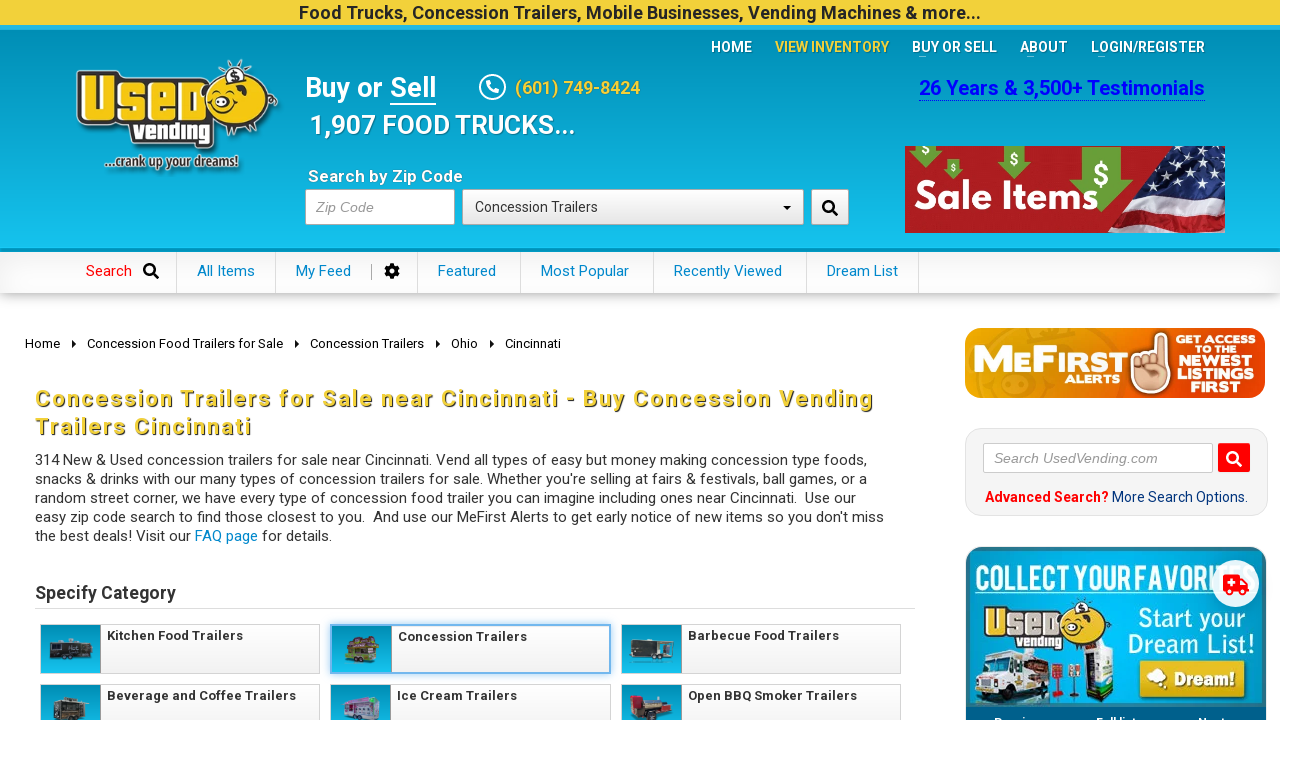

--- FILE ---
content_type: text/html; charset=utf-8
request_url: https://www.usedvending.com/used-food-concession-trailers/concession-trailers/ohio/cincinnati/
body_size: 61640
content:
<!DOCTYPE html>
<html lang="en" class="nsc ">
<head>

<script>
var _JSLV='1124-1', _FCAUTM=6, UVC={"c20":[20,0,0,"Food Trucks","\/used-mobile-food-trucks\/",[89,38,39,40,41,42,43,44,45,87,185]],"c89":[89,20,20,"All-Purpose Food Trucks","\/used-mobile-food-trucks\/all-purpose-food-truck\/",[]],"c38":[38,20,20,"Ice Cream Trucks","\/used-mobile-food-trucks\/ice-cream-truck\/",[]],"c39":[39,20,20,"Barbecue Food Trucks","\/used-mobile-food-trucks\/barbecue-bbq-food-truck\/",[]],"c40":[40,20,20,"Pizza Food Trucks","\/used-mobile-food-trucks\/pizza-food-truck\/",[]],"c41":[41,20,20,"Catering Food Trucks","\/used-mobile-food-trucks\/catering-food-truck\/",[]],"c42":[42,20,20,"Snowball Trucks","\/used-mobile-food-trucks\/snowball-truck\/",[]],"c43":[43,20,20,"Taco Food Trucks","\/used-mobile-food-trucks\/taco-food-truck\/",[]],"c44":[44,20,20,"Coffee &amp; Beverage Trucks","\/used-mobile-food-trucks\/coffee-beverage-truck\/",[]],"c45":[45,20,20,"Bakery Food Trucks","\/used-mobile-food-trucks\/bakery-truck\/",[]],"c87":[87,20,20,"Lunch Serving Food Trucks","\/used-mobile-food-trucks\/lunch-serving-truck\/",[]],"c185":[185,20,20,"Repos - Repossessed Food Trucks","\/used-mobile-food-trucks\/repossessed-food-trucks\/",[]],"c12":[12,0,0,"Concession Food Trailers","\/used-food-concession-trailers\/",[90,124,51,37,47,49,50,34,33,46,48]],"c90":[90,12,12,"Kitchen Food Trailers","\/used-food-concession-trailers\/kitchen-food-trailers\/",[]],"c124":[124,12,12,"Concession Trailers","\/used-food-concession-trailers\/concession-trailers\/",[]],"c51":[51,12,12,"Bakery Trailers","\/used-food-concession-trailers\/bakery-trailer\/",[]],"c37":[37,12,12,"Barbecue Food Trailers","\/used-food-concession-trailers\/barbecue-bbq-food-trailer\/",[]],"c47":[47,12,12,"Catering Trailers","\/used-food-concession-trailers\/catering-food-trailer\/",[]],"c49":[49,12,12,"Corn Roasting Trailers","\/used-food-concession-trailers\/corn-roasting-trailer\/",[]],"c50":[50,12,12,"Beverage and Coffee Trailers","\/used-food-concession-trailers\/coffee-trailer\/",[]],"c34":[34,12,12,"Ice Cream Trailers","\/used-food-concession-trailers\/ice-cream-trailer\/",[]],"c33":[33,12,12,"Open BBQ Smoker Trailers","\/used-food-concession-trailers\/used-bbq-smoker-trailers\/",[]],"c46":[46,12,12,"Pizza Trailers","\/used-food-concession-trailers\/pizza-trailer\/",[]],"c48":[48,12,12,"Snowball Trailers","\/used-food-concession-trailers\/snowball-trailer\/",[]],"c25":[25,0,0,"Mobile Businesses","\/mobile-business-trucks-mobile-business-trailers\/",[94,93,95,96,178,180,181,186,183,179,182,184,115]],"c94":[94,25,25,"Mobile Boutiques","\/mobile-business-trucks-mobile-business-trailers\/mobile-boutique-truck\/",[]],"c93":[93,25,25,"Mobile Hair &amp; Nail Salon Trucks","\/mobile-business-trucks-mobile-business-trailers\/mobile-hair-nail-salon-truck\/",[]],"c95":[95,25,25,"Party \/ Gaming Trailers","\/mobile-business-trucks-mobile-business-trailers\/party-gaming-trailer\/",[]],"c96":[96,25,25,"Pet Care \/ Vet Trucks","\/mobile-business-trucks-mobile-business-trailers\/pet-care-dog-grooming-veterinary-trucks\/",[]],"c178":[178,25,25,"Restroom \/ Bathroom Trailers","\/mobile-business-trucks-mobile-business-trailers\/restroom-bathroom-trailers\/",[]],"c180":[180,25,25,"Auto Detailing Trailers \/ Trucks","\/mobile-business-trucks-mobile-business-trailers\/auto-detailing-trailers-trucks\/",[]],"c181":[181,25,25,"Cleaning Vans","\/mobile-business-trucks-mobile-business-trailers\/cleaning-vans\/",[]],"c186":[186,25,25,"Mobile Billboard Trucks","\/mobile-business-trucks-mobile-business-trailers\/mobile-billboard-trucks-for-sale\/",[]],"c183":[183,25,25,"Mobile Clinics","\/mobile-business-trucks-mobile-business-trailers\/mobile-clinics\/",[]],"c179":[179,25,25,"Office Trailers","\/mobile-business-trucks-mobile-business-trailers\/office-trailers\/",[]],"c182":[182,25,25,"Stage Trailers","\/mobile-business-trucks-mobile-business-trailers\/stage-trailers\/",[]],"c184":[184,25,25,"Tiny Homes","\/mobile-business-trucks-mobile-business-trailers\/tiny-homes-for-sale\/",[]],"c115":[115,25,25,"Other Mobile Businesses","\/mobile-business-trucks-mobile-business-trailers\/other-mobile-businesses\/",[]],"c22":[22,0,0,"Vending Machines","\/used-vending-machines\/",[121,16,30,97,9]],"c121":[121,22,22,"Bagged Ice Vending Machines","\/used-vending-machines\/bagged-ice-vending-machines\/",[187,188,189,191,190]],"c187":[187,121,22,"Kooler Ice\u00ae Machines","\/used-vending-machines\/bagged-ice-vending-machines\/kooler-ice-vending-machines\/",[]],"c188":[188,121,22,"Everest Ice\u2122 Machines","\/used-vending-machines\/bagged-ice-vending-machines\/everest-ice-vending-machines\/",[]],"c189":[189,121,22,"Just Ice Vending Machines","\/used-vending-machines\/bagged-ice-vending-machines\/just-ice-vending-machines\/",[]],"c191":[191,121,22,"Twice the Ice Vending Machines","\/used-vending-machines\/bagged-ice-vending-machines\/twice-the-ice-vending-machines\/",[]],"c190":[190,121,22,"Other Ice Vending Machines","\/used-vending-machines\/bagged-ice-vending-machines\/other-brands\/",[]],"c16":[16,22,22,"Combo Vending Machines","\/used-vending-machines\/snack-soda-combo-vending-machines\/",[72,112,73,74,75,76,103]],"c72":[72,16,22,"AMS Combo Vending Machines","\/used-vending-machines\/snack-soda-combo-vending-machines\/ams-combo-vending-machines\/",[]],"c112":[112,16,22,"Antares Office Deli Vending Combos","\/used-vending-machines\/snack-soda-combo-vending-machines\/antares-office-deli-vending-combos\/",[]],"c73":[73,16,22,"Automatic Products Combo Machines","\/used-vending-machines\/snack-soda-combo-vending-machines\/automatic-products-combo-vending-machines\/",[]],"c74":[74,16,22,"Crane National Combo Machines","\/used-vending-machines\/snack-soda-combo-vending-machines\/crane-national-combo-vending-machines\/",[]],"c75":[75,16,22,"USI \/ WIttern Combo Machines","\/used-vending-machines\/snack-soda-combo-vending-machines\/usi-wittern-combo-machines\/",[]],"c76":[76,16,22,"Seaga Vending Combos","\/used-vending-machines\/snack-soda-combo-vending-machines\/seaga-combo-vending-machines\/",[]],"c103":[103,16,22,"Other Vending Combos","\/used-vending-machines\/snack-soda-combo-vending-machines\/other-combos\/",[]],"c30":[30,22,22,"Healthy Vending Machines","\/used-vending-machines\/healthy-snack-soda-combo-vending-machines\/",[63,64,65,66,67,104]],"c63":[63,30,22,"Healthy You Vending Combos","\/used-vending-machines\/healthy-snack-soda-combo-vending-machines\/healthy-you-combo-vending-machines\/",[]],"c64":[64,30,22,"Natural Vending Combos","\/used-vending-machines\/healthy-snack-soda-combo-vending-machines\/natural-combo-vending-machines\/",[]],"c65":[65,30,22,"Healthier 4 U Combo Machines","\/used-vending-machines\/healthy-snack-soda-combo-vending-machines\/healthier-4-u-combo-vending-machines\/",[]],"c66":[66,30,22,"Grow Healthy Combo Machines","\/used-vending-machines\/healthy-snack-soda-combo-vending-machines\/grow-healthy-combo-vending-machines\/",[]],"c67":[67,30,22,"Fresh Vending Combo Machines","\/used-vending-machines\/healthy-snack-soda-combo-vending-machines\/fresh-vending-combo-machines\/",[]],"c104":[104,30,22,"Other Healthy Vending Machines","\/used-vending-machines\/healthy-snack-soda-combo-vending-machines\/other-healthy-vending\/",[]],"c97":[97,22,22,"Snack Vending Machines","\/used-vending-machines\/snack-vending-machines\/",[101,102,100,99,98,105,113]],"c101":[101,97,22,"AMS Snack Machines","\/used-vending-machines\/snack-vending-machines\/ams-snack-machines\/",[]],"c102":[102,97,22,"Automatic Products Snack Machines","\/used-vending-machines\/snack-vending-machines\/automatic-products-snack-machines\/",[]],"c100":[100,97,22,"Crane National Snack Machines","\/used-vending-machines\/snack-vending-machines\/crane-national-snack-machines\/",[]],"c99":[99,97,22,"Seaga Snack Machines","\/used-vending-machines\/snack-vending-machines\/seaga-snack-machines\/",[]],"c98":[98,97,22,"USI Snack Machines","\/used-vending-machines\/snack-vending-machines\/usi-snack-vending-machines\/",[]],"c105":[105,97,22,"Other Snack Vending Machines","\/used-vending-machines\/snack-vending-machines\/other-snack-machines\/",[]],"c113":[113,97,22,"Refurbished Snack Machines","\/used-vending-machines\/snack-vending-machines\/refurbished-snack-machines\/",[]],"c9":[9,22,22,"Soda Vending Machines","\/used-vending-machines\/soda-vending-machines\/",[83,82,80,79,78,81,85,116,106]],"c83":[83,9,22,"Crane National Soda Machines","\/used-vending-machines\/soda-vending-machines\/crane-national-soda-machines\/",[]],"c82":[82,9,22,"Dixie Narco Soda Machines","\/used-vending-machines\/soda-vending-machines\/dixie-narco-soda-machines\/",[]],"c80":[80,9,22,"Royal Soda Machines","\/used-vending-machines\/soda-vending-machines\/royal-soda-machines\/",[]],"c79":[79,9,22,"Seaga Soda Machines","\/used-vending-machines\/soda-vending-machines\/seaga-soda-machines\/",[]],"c78":[78,9,22,"USI Soda Machines","\/used-vending-machines\/soda-vending-machines\/usi-soda-machines\/",[]],"c81":[81,9,22,"Vendo Soda Machines","\/used-vending-machines\/soda-vending-machines\/vendo-soda-machines\/",[]],"c85":[85,9,22,"Refurbished Soda Vending Machines","\/used-vending-machines\/soda-vending-machines\/refurbished-soda-vending-machines\/",[]],"c116":[116,9,22,"Cashless Coolers","\/used-vending-machines\/soda-vending-machines\/wallmount-cashless-cooler-drink-machines\/",[]],"c106":[106,9,22,"Other Soda Vending Machines","\/used-vending-machines\/soda-vending-machines\/other-soda-machines\/",[]],"c170":[170,0,0,"Step Vans &amp; Buses","\/buses-step-vans\/",[32,171,176,172,173,174,175,177]],"c32":[32,170,170,"Stepvans","\/buses-step-vans\/step-van\/",[]],"c171":[171,170,170,"Coach Buses","\/buses-step-vans\/coach-buses\/",[]],"c176":[176,170,170,"Skoolies","\/buses-step-vans\/skoolies-for-sale\/",[]],"c172":[172,170,170,"School Buses","\/buses-step-vans\/school-bus\/",[]],"c173":[173,170,170,"Party Buses","\/buses-step-vans\/limo-party-bus\/",[]],"c174":[174,170,170,"Shuttle Buses","\/buses-step-vans\/shuttle-bus\/",[]],"c175":[175,170,170,"Trams &amp; Trolleys","\/buses-step-vans\/trolleys-trams\/",[]],"c177":[177,170,170,"Motorhomes","\/buses-step-vans\/motorhome-rvs-for-sale\/",[]]}, UVCNT={'truck' : '1,907', 'trailer' : '3,918', 'vending' : '3,529', 'mobile' : '652', 'semi' : '1,184' };
</script>


	

<meta http-equiv="X-UA-Compatible" content="IE=edge" />
<meta http-equiv="Content-Type" content="text/html; charset=utf-8" />

<meta name="viewport" content="width=device-width, initial-scale=1">
<meta name="mobile-web-app-capable" content="yes" />
<meta name="apple-mobile-web-app-status-bar-style" content="black-translucent" />
<link rel="icon" href="/favicon14.xico" type="image/x-icon" />
<meta content="unsafe-url" name="referrer" />
<meta name="theme-color" content="#1ACCF9" />
<meta name="format-detection" content="telephone=no" />

<title>Concession Trailers for Sale near Cincinnati - Buy Concession Vending Trailers Cincinnati</title><meta name="description" content="314 New & Used concession trailers for sale near Cincinnati. Vend all types of easy but money making concession type foods, snacks & drinks with our many types of concession trailers for sale. Whether you're selling at fairs & festivals, ball games, or a random street corner, we have every type of concession food trailer you can imagine including ones near Cincinnati.  Use our easy zip code search to find those closest to you.  And use our MeFirst Alerts to get early notice of new items so you don't miss the best deals!" />
<link rel="next" href="https://www.usedvending.com/used-food-concession-trailers/concession-trailers/ohio/cincinnati/?is_p=2" />
<link rel="canonical" href="https://www.usedvending.com/used-food-concession-trailers/concession-trailers/ohio/cincinnati/" />


<link type="text/css" href="/css/uv.ui.css?1126-02" rel="stylesheet" />
<link rel="preload" href="/css/bootstrap.min.css?1126-02" as="style" onload="this.onload=null;this.rel='stylesheet'" />
<link rel="preload" href="/css/uv.ui.defer.css?1126-02" as="style" onload="this.onload=null;this.rel='stylesheet'" />

<script type="text/javascript" src="/js/jquery.js?1124-1"></script>

<script type="text/javascript" src="/js/uv.ui.js?1126-02"></script>
<script type="text/javascript" src="/js/uv.ui.async.js?1126-02"></script>







<script>
var _FCAUL_ON = !0;
var _FCAUL = !0;
</script>


</head>
<body class="nsc">

<div class="page">
	


	<div class="ext-header-nxc">
		<h2 class="hd-we">Food&nbsp;Trucks, Concession&nbsp;Trailers, Mobile&nbsp;Businesses, Vending&nbsp;Machines &amp;&nbsp;more...</h2>
	</div>
	<div id="header" class="uv-blue gradient hold_">
		<div class="container clearfix">
			<div class="nxa">
				<a class="hd-logo _tk" data-tk="ai_logo" href="https://www.usedvending.com/">
					<img src="/assets/webp/UsedVending-food-truck-logo_2643f118.webp" alt="UsedVending" />
				</a>
			</div>
			
			<div class="nxb">
				
				<div class="hd-ref">
					<div class="hd-references"><a href="/references.php">26 Years &amp; 3,500+ Testimonials</a></div>
				</div>
				<div class="hd-bns transition">
					<a href="/sale/"><img src="/assets/webp/Sale_Items_ae664fdd.webp" alt="Food Trucks on Sale" /></a>
				</div>
				<div class="hd-buy">
					<h2 class="buy-or-sell">Buy or <a href="/sell-a-food-truck-trailer.htm">Sell</a></h2>
					<div class="hd-contact">
						<span class="hdi"><span class="phone-icon"><svg viewBox="0 0 512 512" preserveAspectRatio="xMidYMid meet" focusable="false" class="svg svg-sm fill-white"><g class="svg-g"><path d="M497.39 361.8l-112-48a24 24 0 0 0-28 6.9l-49.6 60.6A370.66 370.66 0 0 1 130.6 204.11l60.6-49.6a23.94 23.94 0 0 0 6.9-28l-48-112A24.16 24.16 0 0 0 122.6.61l-104 24A24 24 0 0 0 0 48c0 256.5 207.9 464 464 464a24 24 0 0 0 23.4-18.6l24-104a24.29 24.29 0 0 0-14.01-27.6z"/></g></svg></span> <span class="phone-number"><strong x-ms-format-detection="none">(601) 749-8424</strong></span></span>					</div>
					
					
					<div id="hd-slider">
						<div id="hd-slick" style="opacity:0">
														<div><h3>1,907 FOOD TRUCKS...</h3></div>
							<div><h3>3,918 CONCESSION TRAILERS...</h3></div>
							<div><h3>652 OTHER MOBILE BIZ...</h3></div>
														<div><h3>3,529 VENDING MACHINES...</h3></div>
						</div>
					</div>
					
					<div class="hd-form clearfix">
						<form id="HeaderSearchForm" method="get" action="/search.php" onsubmit="return false">
							<strong>Search by Zip Code</strong>
							<input type="text" name="geo_code" id="geo_code1" value="" placeholder="Zip Code" /><div class="select long">
							<div class="dropdown " id="header-category-ddl">
<input type="hidden" name="category_id" id="category" value="124" />	 <a class="btn dropdown-toggle " data-toggle="dropdown">
	 	<span class="caret"></span>Concession Trailers	 </a>
	<ul class="dropdown-menu category-menu" role="menu" data-ref="category">
				<li><a class="def" data-ttl="All Categories">All Categories</a></li>
				<li ><a data-id="20">Food Trucks</a></li>
<li class="pad1 child_of_20"><a data-id="89">All-Purpose Food Trucks</a></li>
<li class="pad1 child_of_20"><a data-id="38">Ice Cream Trucks</a></li>
<li class="pad1 child_of_20"><a data-id="39">Barbecue Food Trucks</a></li>
<li class="pad1 child_of_20"><a data-id="40">Pizza Food Trucks</a></li>
<li class="pad1 child_of_20"><a data-id="41">Catering Food Trucks</a></li>
<li class="pad1 child_of_20"><a data-id="42">Snowball Trucks</a></li>
<li class="pad1 child_of_20"><a data-id="43">Taco Food Trucks</a></li>
<li class="pad1 child_of_20"><a data-id="44">Coffee &amp; Beverage Trucks</a></li>
<li class="pad1 child_of_20"><a data-id="45">Bakery Food Trucks</a></li>
<li class="pad1 child_of_20"><a data-id="87">Lunch Serving Food Trucks</a></li>
<li class="pad1 child_of_20"><a data-id="185">Repos - Repossessed Food Trucks</a></li>
<li ><a data-id="12">Concession Food Trailers</a></li>
<li class="pad1 child_of_12"><a data-id="90">Kitchen Food Trailers</a></li>
<li class="active pad1 child_of_12"><a data-id="124">Concession Trailers</a></li>
<li class="pad1 child_of_12"><a data-id="51">Bakery Trailers</a></li>
<li class="pad1 child_of_12"><a data-id="37">Barbecue Food Trailers</a></li>
<li class="pad1 child_of_12"><a data-id="47">Catering Trailers</a></li>
<li class="pad1 child_of_12"><a data-id="49">Corn Roasting Trailers</a></li>
<li class="pad1 child_of_12"><a data-id="50">Beverage and Coffee Trailers</a></li>
<li class="pad1 child_of_12"><a data-id="34">Ice Cream Trailers</a></li>
<li class="pad1 child_of_12"><a data-id="33">Open BBQ Smoker Trailers</a></li>
<li class="pad1 child_of_12"><a data-id="46">Pizza Trailers</a></li>
<li class="pad1 child_of_12"><a data-id="48">Snowball Trailers</a></li>
<li ><a data-id="25">Mobile Businesses</a></li>
<li class="pad1 child_of_25"><a data-id="94">Mobile Boutiques</a></li>
<li class="pad1 child_of_25"><a data-id="93">Mobile Hair &amp; Nail Salon Trucks</a></li>
<li class="pad1 child_of_25"><a data-id="95">Party / Gaming Trailers</a></li>
<li class="pad1 child_of_25"><a data-id="96">Pet Care / Vet Trucks</a></li>
<li class="pad1 child_of_25"><a data-id="178">Restroom / Bathroom Trailers</a></li>
<li class="pad1 child_of_25"><a data-id="180">Auto Detailing Trailers / Trucks</a></li>
<li class="pad1 child_of_25"><a data-id="181">Cleaning Vans</a></li>
<li class="pad1 child_of_25"><a data-id="186">Mobile Billboard Trucks</a></li>
<li class="pad1 child_of_25"><a data-id="183">Mobile Clinics</a></li>
<li class="pad1 child_of_25"><a data-id="179">Office Trailers</a></li>
<li class="pad1 child_of_25"><a data-id="182">Stage Trailers</a></li>
<li class="pad1 child_of_25"><a data-id="184">Tiny Homes</a></li>
<li class="pad1 child_of_25"><a data-id="115">Other Mobile Businesses</a></li>
<li ><a data-id="22">Vending Machines</a></li>
<li class="pad1 child_of_22"><a data-id="121">Bagged Ice Vending Machines</a></li>
<li class="pad2 child_of_22"><a data-id="187">Kooler Ice® Machines</a></li>
<li class="pad2 child_of_22"><a data-id="188">Everest Ice™ Machines</a></li>
<li class="pad2 child_of_22"><a data-id="189">Just Ice Vending Machines</a></li>
<li class="pad2 child_of_22"><a data-id="191">Twice the Ice Vending Machines</a></li>
<li class="pad2 child_of_22"><a data-id="190">Other Ice Vending Machines</a></li>
<li class="pad1 child_of_22"><a data-id="16">Combo Vending Machines</a></li>
<li class="pad2 child_of_22"><a data-id="72">AMS Combo Vending Machines</a></li>
<li class="pad2 child_of_22"><a data-id="112">Antares Office Deli Vending Combos</a></li>
<li class="pad2 child_of_22"><a data-id="73">Automatic Products Combo Machines</a></li>
<li class="pad2 child_of_22"><a data-id="74">Crane National Combo Machines</a></li>
<li class="pad2 child_of_22"><a data-id="75">USI / WIttern Combo Machines</a></li>
<li class="pad2 child_of_22"><a data-id="76">Seaga Vending Combos</a></li>
<li class="pad2 child_of_22"><a data-id="103">Other Vending Combos</a></li>
<li class="pad1 child_of_22"><a data-id="30">Healthy Vending Machines</a></li>
<li class="pad2 child_of_22"><a data-id="63">Healthy You Vending Combos</a></li>
<li class="pad2 child_of_22"><a data-id="64">Natural Vending Combos</a></li>
<li class="pad2 child_of_22"><a data-id="65">Healthier 4 U Combo Machines</a></li>
<li class="pad2 child_of_22"><a data-id="66">Grow Healthy Combo Machines</a></li>
<li class="pad2 child_of_22"><a data-id="67">Fresh Vending Combo Machines</a></li>
<li class="pad2 child_of_22"><a data-id="104">Other Healthy Vending Machines</a></li>
<li class="pad1 child_of_22"><a data-id="97">Snack Vending Machines</a></li>
<li class="pad2 child_of_22"><a data-id="101">AMS Snack Machines</a></li>
<li class="pad2 child_of_22"><a data-id="102">Automatic Products Snack Machines</a></li>
<li class="pad2 child_of_22"><a data-id="100">Crane National Snack Machines</a></li>
<li class="pad2 child_of_22"><a data-id="99">Seaga Snack Machines</a></li>
<li class="pad2 child_of_22"><a data-id="98">USI Snack Machines</a></li>
<li class="pad2 child_of_22"><a data-id="105">Other Snack Vending Machines</a></li>
<li class="pad2 child_of_22"><a data-id="113">Refurbished Snack Machines</a></li>
<li class="pad1 child_of_22"><a data-id="9">Soda Vending Machines</a></li>
<li class="pad2 child_of_22"><a data-id="83">Crane National Soda Machines</a></li>
<li class="pad2 child_of_22"><a data-id="82">Dixie Narco Soda Machines</a></li>
<li class="pad2 child_of_22"><a data-id="80">Royal Soda Machines</a></li>
<li class="pad2 child_of_22"><a data-id="79">Seaga Soda Machines</a></li>
<li class="pad2 child_of_22"><a data-id="78">USI Soda Machines</a></li>
<li class="pad2 child_of_22"><a data-id="81">Vendo Soda Machines</a></li>
<li class="pad2 child_of_22"><a data-id="85">Refurbished Soda Vending Machines</a></li>
<li class="pad2 child_of_22"><a data-id="116">Cashless Coolers</a></li>
<li class="pad2 child_of_22"><a data-id="106">Other Soda Vending Machines</a></li>
<li ><a data-id="170">Step Vans &amp; Buses</a></li>
<li class="pad1 child_of_170"><a data-id="32">Stepvans</a></li>
<li class="pad1 child_of_170"><a data-id="171">Coach Buses</a></li>
<li class="pad1 child_of_170"><a data-id="176">Skoolies</a></li>
<li class="pad1 child_of_170"><a data-id="172">School Buses</a></li>
<li class="pad1 child_of_170"><a data-id="173">Party Buses</a></li>
<li class="pad1 child_of_170"><a data-id="174">Shuttle Buses</a></li>
<li class="pad1 child_of_170"><a data-id="175">Trams &amp; Trolleys</a></li>
<li class="pad1 child_of_170"><a data-id="177">Motorhomes</a></li>
	</ul>
</div>
							</div><button class="btn btn-search _tk" data-tk="hd_search" aria-label="Search by Zip Code"><svg viewBox="0 0 512 512" preserveAspectRatio="xMidYMid meet" focusable="false" class="svg"><g class="svg-g"><path d="M505 442.7L405.3 343c-4.5-4.5-10.6-7-17-7H372c27.6-35.3 44-79.7 44-128C416 93.1 322.9 0 208 0S0 93.1 0 208s93.1 208 208 208c48.3 0 92.7-16.4 128-44v16.3c0 6.4 2.5 12.5 7 17l99.7 99.7c9.4 9.4 24.6 9.4 33.9 0l28.3-28.3c9.4-9.4 9.4-24.6.1-34zM208 336c-70.7 0-128-57.2-128-128 0-70.7 57.2-128 128-128 70.7 0 128 57.2 128 128 0 70.7-57.2 128-128 128z"/></g></svg></button>
						</form>
					</div>
				</div>
				
				<div id="zn-res-menuwrapper">
					<a class="zn-res-trigger zn-header-icon"></a>
				</div>
				
				<div class="hd-nav-plus">
					<div class="main-nav" id="header_nav">
	<ul class="main-menu">
		<li><a href="/">Home</a></li>
		<li class="menu-item-has-children active">
			<a>View Inventory</a>
			<ul class="sub-menu clearfix">
									<li class="menu-item-has-children">
						<a href="/used-mobile-food-trucks/">Food Trucks</a>
						<ul class="sub-menu clearfix">
														<li><a href="/used-mobile-food-trucks/all-purpose-food-truck/">All-Purpose Food Trucks</a></li>
																<li><a href="/used-mobile-food-trucks/ice-cream-truck/">Ice Cream Trucks</a></li>
																<li><a href="/used-mobile-food-trucks/barbecue-bbq-food-truck/">Barbecue Food Trucks</a></li>
																<li><a href="/used-mobile-food-trucks/pizza-food-truck/">Pizza Food Trucks</a></li>
																<li><a href="/used-mobile-food-trucks/catering-food-truck/">Catering Food Trucks</a></li>
																<li><a href="/used-mobile-food-trucks/snowball-truck/">Snowball Trucks</a></li>
																<li><a href="/used-mobile-food-trucks/taco-food-truck/">Taco Food Trucks</a></li>
																<li><a href="/used-mobile-food-trucks/coffee-beverage-truck/">Coffee &amp; Beverage Trucks</a></li>
																<li><a href="/used-mobile-food-trucks/bakery-truck/">Bakery Food Trucks</a></li>
																<li><a href="/used-mobile-food-trucks/lunch-serving-truck/">Lunch Serving Food Trucks</a></li>
																<li><a href="/used-mobile-food-trucks/repossessed-food-trucks/">Repos - Repossessed Food Trucks</a></li>
														</ul>
					</li>
										<li class="menu-item-has-children">
						<a href="/used-food-concession-trailers/">Concession Food Trailers</a>
						<ul class="sub-menu clearfix">
														<li><a href="/used-food-concession-trailers/kitchen-food-trailers/">Kitchen Food Trailers</a></li>
																<li><a href="/used-food-concession-trailers/concession-trailers/">Concession Trailers</a></li>
																<li><a href="/used-food-concession-trailers/bakery-trailer/">Bakery Trailers</a></li>
																<li><a href="/used-food-concession-trailers/barbecue-bbq-food-trailer/">Barbecue Food Trailers</a></li>
																<li><a href="/used-food-concession-trailers/catering-food-trailer/">Catering Trailers</a></li>
																<li><a href="/used-food-concession-trailers/corn-roasting-trailer/">Corn Roasting Trailers</a></li>
																<li><a href="/used-food-concession-trailers/coffee-trailer/">Beverage and Coffee Trailers</a></li>
																<li><a href="/used-food-concession-trailers/ice-cream-trailer/">Ice Cream Trailers</a></li>
																<li><a href="/used-food-concession-trailers/used-bbq-smoker-trailers/">Open BBQ Smoker Trailers</a></li>
																<li><a href="/used-food-concession-trailers/pizza-trailer/">Pizza Trailers</a></li>
																<li><a href="/used-food-concession-trailers/snowball-trailer/">Snowball Trailers</a></li>
														</ul>
					</li>
										<li class="menu-item-has-children">
						<a href="/mobile-business-trucks-mobile-business-trailers/">Mobile Businesses</a>
						<ul class="sub-menu clearfix">
														<li><a href="/mobile-business-trucks-mobile-business-trailers/mobile-boutique-truck/">Mobile Boutiques</a></li>
																<li><a href="/mobile-business-trucks-mobile-business-trailers/mobile-hair-nail-salon-truck/">Mobile Hair &amp; Nail Salon Trucks</a></li>
																<li><a href="/mobile-business-trucks-mobile-business-trailers/party-gaming-trailer/">Party / Gaming Trailers</a></li>
																<li><a href="/mobile-business-trucks-mobile-business-trailers/pet-care-dog-grooming-veterinary-trucks/">Pet Care / Vet Trucks</a></li>
																<li><a href="/mobile-business-trucks-mobile-business-trailers/restroom-bathroom-trailers/">Restroom / Bathroom Trailers</a></li>
																<li><a href="/mobile-business-trucks-mobile-business-trailers/auto-detailing-trailers-trucks/">Auto Detailing Trailers / Trucks</a></li>
																<li><a href="/mobile-business-trucks-mobile-business-trailers/cleaning-vans/">Cleaning Vans</a></li>
																<li><a href="/mobile-business-trucks-mobile-business-trailers/mobile-billboard-trucks-for-sale/">Mobile Billboard Trucks</a></li>
																<li><a href="/mobile-business-trucks-mobile-business-trailers/mobile-clinics/">Mobile Clinics</a></li>
																<li><a href="/mobile-business-trucks-mobile-business-trailers/office-trailers/">Office Trailers</a></li>
																<li><a href="/mobile-business-trucks-mobile-business-trailers/stage-trailers/">Stage Trailers</a></li>
																<li><a href="/mobile-business-trucks-mobile-business-trailers/tiny-homes-for-sale/">Tiny Homes</a></li>
																<li><a href="/mobile-business-trucks-mobile-business-trailers/other-mobile-businesses/">Other Mobile Businesses</a></li>
														</ul>
					</li>
										<li class="menu-item-has-children">
						<a href="/used-vending-machines/">Vending Machines</a>
						<ul class="sub-menu clearfix">
														<li class="menu-item-has-children">
									<a href="/used-vending-machines/bagged-ice-vending-machines/">Bagged Ice Vending Machines</a>
									<ul class="sub-menu clearfix">
																			<li><a href="/used-vending-machines/bagged-ice-vending-machines/kooler-ice-vending-machines/">Kooler Ice® Machines</a></li>
																				<li><a href="/used-vending-machines/bagged-ice-vending-machines/everest-ice-vending-machines/">Everest Ice™ Machines</a></li>
																				<li><a href="/used-vending-machines/bagged-ice-vending-machines/just-ice-vending-machines/">Just Ice Vending Machines</a></li>
																				<li><a href="/used-vending-machines/bagged-ice-vending-machines/twice-the-ice-vending-machines/">Twice the Ice Vending Machines</a></li>
																				<li><a href="/used-vending-machines/bagged-ice-vending-machines/other-brands/">Other Ice Vending Machines</a></li>
																			</ul>
								</li>
																<li class="menu-item-has-children">
									<a href="/used-vending-machines/snack-soda-combo-vending-machines/">Combo Vending Machines</a>
									<ul class="sub-menu clearfix">
																			<li><a href="/used-vending-machines/snack-soda-combo-vending-machines/ams-combo-vending-machines/">AMS Combo Vending Machines</a></li>
																				<li><a href="/used-vending-machines/snack-soda-combo-vending-machines/antares-office-deli-vending-combos/">Antares Office Deli Vending Combos</a></li>
																				<li><a href="/used-vending-machines/snack-soda-combo-vending-machines/automatic-products-combo-vending-machines/">Automatic Products Combo Machines</a></li>
																				<li><a href="/used-vending-machines/snack-soda-combo-vending-machines/crane-national-combo-vending-machines/">Crane National Combo Machines</a></li>
																				<li><a href="/used-vending-machines/snack-soda-combo-vending-machines/usi-wittern-combo-machines/">USI / WIttern Combo Machines</a></li>
																				<li><a href="/used-vending-machines/snack-soda-combo-vending-machines/seaga-combo-vending-machines/">Seaga Vending Combos</a></li>
																				<li><a href="/used-vending-machines/snack-soda-combo-vending-machines/other-combos/">Other Vending Combos</a></li>
																			</ul>
								</li>
																<li class="menu-item-has-children">
									<a href="/used-vending-machines/healthy-snack-soda-combo-vending-machines/">Healthy Vending Machines</a>
									<ul class="sub-menu clearfix">
																			<li><a href="/used-vending-machines/healthy-snack-soda-combo-vending-machines/healthy-you-combo-vending-machines/">Healthy You Vending Combos</a></li>
																				<li><a href="/used-vending-machines/healthy-snack-soda-combo-vending-machines/natural-combo-vending-machines/">Natural Vending Combos</a></li>
																				<li><a href="/used-vending-machines/healthy-snack-soda-combo-vending-machines/healthier-4-u-combo-vending-machines/">Healthier 4 U Combo Machines</a></li>
																				<li><a href="/used-vending-machines/healthy-snack-soda-combo-vending-machines/grow-healthy-combo-vending-machines/">Grow Healthy Combo Machines</a></li>
																				<li><a href="/used-vending-machines/healthy-snack-soda-combo-vending-machines/fresh-vending-combo-machines/">Fresh Vending Combo Machines</a></li>
																				<li><a href="/used-vending-machines/healthy-snack-soda-combo-vending-machines/other-healthy-vending/">Other Healthy Vending Machines</a></li>
																			</ul>
								</li>
																<li class="menu-item-has-children">
									<a href="/used-vending-machines/snack-vending-machines/">Snack Vending Machines</a>
									<ul class="sub-menu clearfix">
																			<li><a href="/used-vending-machines/snack-vending-machines/ams-snack-machines/">AMS Snack Machines</a></li>
																				<li><a href="/used-vending-machines/snack-vending-machines/automatic-products-snack-machines/">Automatic Products Snack Machines</a></li>
																				<li><a href="/used-vending-machines/snack-vending-machines/crane-national-snack-machines/">Crane National Snack Machines</a></li>
																				<li><a href="/used-vending-machines/snack-vending-machines/seaga-snack-machines/">Seaga Snack Machines</a></li>
																				<li><a href="/used-vending-machines/snack-vending-machines/usi-snack-vending-machines/">USI Snack Machines</a></li>
																				<li><a href="/used-vending-machines/snack-vending-machines/other-snack-machines/">Other Snack Vending Machines</a></li>
																				<li><a href="/used-vending-machines/snack-vending-machines/refurbished-snack-machines/">Refurbished Snack Machines</a></li>
																			</ul>
								</li>
																<li class="menu-item-has-children">
									<a href="/used-vending-machines/soda-vending-machines/">Soda Vending Machines</a>
									<ul class="sub-menu clearfix">
																			<li><a href="/used-vending-machines/soda-vending-machines/crane-national-soda-machines/">Crane National Soda Machines</a></li>
																				<li><a href="/used-vending-machines/soda-vending-machines/dixie-narco-soda-machines/">Dixie Narco Soda Machines</a></li>
																				<li><a href="/used-vending-machines/soda-vending-machines/royal-soda-machines/">Royal Soda Machines</a></li>
																				<li><a href="/used-vending-machines/soda-vending-machines/seaga-soda-machines/">Seaga Soda Machines</a></li>
																				<li><a href="/used-vending-machines/soda-vending-machines/usi-soda-machines/">USI Soda Machines</a></li>
																				<li><a href="/used-vending-machines/soda-vending-machines/vendo-soda-machines/">Vendo Soda Machines</a></li>
																				<li><a href="/used-vending-machines/soda-vending-machines/refurbished-soda-vending-machines/">Refurbished Soda Vending Machines</a></li>
																				<li><a href="/used-vending-machines/soda-vending-machines/wallmount-cashless-cooler-drink-machines/">Cashless Coolers</a></li>
																				<li><a href="/used-vending-machines/soda-vending-machines/other-soda-machines/">Other Soda Vending Machines</a></li>
																			</ul>
								</li>
														</ul>
					</li>
										<li class="menu-item-has-children">
						<a href="/buses-step-vans/">Step Vans &amp; Buses</a>
						<ul class="sub-menu clearfix">
														<li><a href="/buses-step-vans/step-van/">Stepvans</a></li>
																<li><a href="/buses-step-vans/coach-buses/">Coach Buses</a></li>
																<li><a href="/buses-step-vans/skoolies-for-sale/">Skoolies</a></li>
																<li><a href="/buses-step-vans/school-bus/">School Buses</a></li>
																<li><a href="/buses-step-vans/limo-party-bus/">Party Buses</a></li>
																<li><a href="/buses-step-vans/shuttle-bus/">Shuttle Buses</a></li>
																<li><a href="/buses-step-vans/trolleys-trams/">Trams &amp; Trolleys</a></li>
																<li><a href="/buses-step-vans/motorhome-rvs-for-sale/">Motorhomes</a></li>
														</ul>
					</li>
									
				
				<li><a href="/used-equipment-for-sale-catalog.php">Equipment Categories</a></li>
			</ul>
		</li>
		<li class="menu-item-has-children">
			<a>Buy or Sell</a>
			<ul class="sub-menu clearfix">
				
				<li><a href="/references.php">3500+ Testimonials</a></li>
				<li class="menu-item-has-children">
					<a>For Buyers</a>
					<ul class="sub-menu clearfix">
						<li><a href="/orderinginfo/">Buyer Info</a></li>
						<li><a href="/buyer-faq.htm">Buyer FAQs</a></li>
						<li><a href="/apply/">Apply for Funding</a></li>
						<li><a href="/financing/">Financing</a></li>
					</ul>
				</li>
				<li class="menu-item-has-children">
					<a>For Sellers</a>
					<ul class="sub-menu clearfix">
						<li><a href="/sellerinfo/">Seller Info</a></li>
						<li>
							<a>Add Free Listing</a>
							<ul class="sub-menu clearfix">
								<li><a href="/sell-a-food-truck-trailer.htm">Sell My Food Truck / Trailer</a></li>
																<li><a href="/how-to-sell-your-step-van/">Sell My Step Van</a></li>
								<li><a href="/how-to-sell-your-bus-RV/">Sell My Bus or Class A RV</a></li>
								<li><a href="/how-to-sell-your-mobile-business-truck/">Sell My Mobile Business Truck</a></li>
								<li><a href="/how-to-sell-your-vending-machine/">Sell My Vending Machine</a></li>
							</ul>
						</li>
					</ul>
				</li>
				<li class="menu-item-has-children">
					<a>Partner with UsedVending</a>
					<ul class="sub-menu clearfix">
						<li><a href="/lending_partner/" rel="nofollow">Lending Partner Info</a></li>
						<li><a href="/manufacturer_partner/" rel="nofollow">Equipment Partner Info</a></li>
						<li><a href="/partner/" rel="nofollow">Partner Login</a></li>					</ul>
				</li>
				<li><a href="/food-truck-bluebook/">Food Truck Bluebook</a></li>
				
			</ul>
		</li>
		<li class="menu-item-has-children">
			<a>About</a>
			<ul class="sub-menu clearfix">
				<li><a href="/contact.php">Meet Our Team</a></li>
				<li><a href="/contact.php#contact-form">Contact Us</a></li>
				<li><a href="/fun/">The Fun Side</a></li>
				<li><a href="/references.php">3500+ Testimonials</a></li>
			</ul>
		</li>
				
		<li class="menu-item-has-children private-nav top-company-nav " style="display:none;">
			<a>My Account</a>
			<ul class="sub-menu clearfix">
				<li><a href="/partner#profile">Profile</a></li>
				<li><a href="/partner#referrals">My Referrals</a></li>
				<li><a href="/?log=out&rel=partner" class="cred">Logout</a></li>
			</ul>
		</li>
		
		<li class="menu-item-has-children private-nav top-dealer-nav " style="display:none;">
			<a>My Account</a>
			<ul class="sub-menu clearfix">
				<li><a href="/dream-list/" class=" _tk" data-tk="um_wl">Dream List</a></li>
				<li><a href="/company_account.php" class="_tk" data-tk="um_acc">Profile</a></li>
				<li><a href="/?log=out" class="cred">Logout</a></li>
			</ul>
		</li>
		
		<li class="menu-item-has-children private-nav top-seller-nav " style="display:none;">
			<a>My Account</a>
			<ul class="sub-menu clearfix">
				<li><a href="/seller-panel.php" class="account-rel" rel="sell">Sell My Stuff</a></li>
				<li><a href="/seller-panel.php#listings-details" class="account-rel" rel="listings">My Listings</a></li>
								<li><a href="/seller-panel.php#account-services-list" class="account-rel" rel="services">My Spotlights</a></li>
								<li><a href="/dream-list/" class=" _tk" data-tk="um_wl">Dream List</a></li>
				<li><a href="/alerts.php">MeFirst Alerts</a></li>
				<li><a href="/seller-panel.php#seller-details" class="account-rel" rel="profile">Profile</a></li>
				<li><a href="/?log=out" class="cred">Logout</a></li>
			</ul>
		</li>
		
		<li class="menu-item-has-children private-nav top-buyer-nav " style="display:none;">
			<a>My Account</a>
			<ul class="sub-menu clearfix">
				<li><a href="/dream-list/" class=" _tk" data-tk="um_wl">Dream List</a></li>
				<li><a href="/alerts.php">MeFirst Alerts</a></li>
				<li><a href="/buyer-panel.php" class="account-rel" rel="profile">Profile</a></li>
				<li><a href="/?log=out" class="cred">Logout</a></li>
			</ul>
		</li>
		
		<li class="menu-item-has-children public-nav top-guest-nav" >
			<a>Login/Register</a>
			<ul class="sub-menu clearfix">
				<li><a href="/login/" data-follow="" class="uva-toggle">Login</a></li>
				<li><a href="/reg-seller.php">Free Seller Profile</a></li>
				<li><a href="/reg-buyer.php">Free Buyer Profile</a></li>
			</ul>
		</li>
		
			</ul>
</div>				</div>
			</div>
		</div>
	</div>
<style>	
#header .hd-share .fb-like { position: relative; left:0; z-index: 1; }
#header .hd-form { position:relative; z-index:2; }
</style>
	
		<div id="floating-header" class="fh-list">
				<div class="hold">
		
						<div id="UvFeed">
				<div class="feed-nav wrap clearfix hold_">
					<form id="feed_form" onsubmit="return false;">
						<div class="container">
							<div class="split">
								<span class="first toggle-fn-search _tk" data-tk="fn_toggle_search">
									<strong>Search</strong>
									<span><svg viewBox="0 0 512 512" preserveAspectRatio="xMidYMid meet" focusable="false" class="svg"><g class="svg-g"><path d="M505 442.7L405.3 343c-4.5-4.5-10.6-7-17-7H372c27.6-35.3 44-79.7 44-128C416 93.1 322.9 0 208 0S0 93.1 0 208s93.1 208 208 208c48.3 0 92.7-16.4 128-44v16.3c0 6.4 2.5 12.5 7 17l99.7 99.7c9.4 9.4 24.6 9.4 33.9 0l28.3-28.3c9.4-9.4 9.4-24.6.1-34zM208 336c-70.7 0-128-57.2-128-128 0-70.7 57.2-128 128-128 70.7 0 128 57.2 128 128 0 70.7-57.2 128-128 128z"/></g></svg></span>
								</span><span class="second">
									<a href="/?t=public" class="tgtf">All Items</a><a 
										href="/?t=my" class="tgtf tgtf-pb _tk" data-tk="fn_mefeed" style="padding-right:62px;"><span>My Feed</span></a><a 
										href="/?t=my#settings" class="open-mefeed-cfg uv-tip _tk" title="Edit My Feed" data-tk="fn_feed_cfg"><svg viewBox="0 0 512 512" preserveAspectRatio="xMidYMid meet" focusable="false" class="svg"><g class="svg-g"><path d="M487.4 315.7l-42.6-24.6c4.3-23.2 4.3-47 0-70.2l42.6-24.6c4.9-2.8 7.1-8.6 5.5-14-11.1-35.6-30-67.8-54.7-94.6-3.8-4.1-10-5.1-14.8-2.3L380.8 110c-17.9-15.4-38.5-27.3-60.8-35.1V25.8c0-5.6-3.9-10.5-9.4-11.7-36.7-8.2-74.3-7.8-109.2 0-5.5 1.2-9.4 6.1-9.4 11.7V75c-22.2 7.9-42.8 19.8-60.8 35.1L88.7 85.5c-4.9-2.8-11-1.9-14.8 2.3-24.7 26.7-43.6 58.9-54.7 94.6-1.7 5.4.6 11.2 5.5 14L67.3 221c-4.3 23.2-4.3 47 0 70.2l-42.6 24.6c-4.9 2.8-7.1 8.6-5.5 14 11.1 35.6 30 67.8 54.7 94.6 3.8 4.1 10 5.1 14.8 2.3l42.6-24.6c17.9 15.4 38.5 27.3 60.8 35.1v49.2c0 5.6 3.9 10.5 9.4 11.7 36.7 8.2 74.3 7.8 109.2 0 5.5-1.2 9.4-6.1 9.4-11.7v-49.2c22.2-7.9 42.8-19.8 60.8-35.1l42.6 24.6c4.9 2.8 11 1.9 14.8-2.3 24.7-26.7 43.6-58.9 54.7-94.6 1.5-5.5-.7-11.3-5.6-14.1zM256 336c-44.1 0-80-35.9-80-80s35.9-80 80-80 80 35.9 80 80-35.9 80-80 80z"/></g></svg></a>
								</span>
							</div>
							<div class="tgs-feed">
								<a href="/?t=featured" class="tgtf _tk" data-tk="fn_featured"><span>Featured</span></a>
								<a href="/?t=popular" class="tgtf _tk" data-tk="fn_popular"><span>Most Popular</span></a>
								<a href="/?t=recent" class="tgtf _tk" data-tk="fn_recent"><span>Recently Viewed</span></a>
								<a href="/?t=dream" class="tgtf _tk" data-tk="fn_dream"><span>Dream List</span></a>
							</div>
						</div>
					</form>
				</div>
				
						<div class="fn-search-ext">
			<div class="fn-search navbar-inner hold_" style="display:none">
				<div class="container">
					<form id="HeaderSearchFormFn" method="get" action="/search.php">
						<input type="hidden" name="keyword" value="" />
						
						<a class="btn btn-small toggle-fn-search"><svg viewBox="0 0 448 512" preserveAspectRatio="xMidYMid meet" focusable="false" class="svg svg-sm"><g class="svg-g"><path d="M240.971 130.524l194.343 194.343c9.373 9.373 9.373 24.569 0 33.941l-22.667 22.667c-9.357 9.357-24.522 9.375-33.901.04L224 227.495 69.255 381.516c-9.379 9.335-24.544 9.317-33.901-.04l-22.667-22.667c-9.373-9.373-9.373-24.569 0-33.941L207.03 130.525c9.372-9.373 24.568-9.373 33.941-.001z"/></g></svg></a>
						<div class="select long">
							<div class="dropdown " id="header-category-ddl-fn">
<input type="hidden" name="category_id" id="category1" value="124" />	 <a class="btn dropdown-toggle " data-toggle="dropdown">
	 	<span class="caret"></span>Concession Trailers	 </a>
	<ul class="dropdown-menu category-menu" role="menu" data-ref="category1">
				<li><a class="def" data-ttl="All Categories">All Categories</a></li>
				<li ><a data-id="20">Food Trucks</a></li>
<li class="pad1 child_of_20"><a data-id="89">All-Purpose Food Trucks</a></li>
<li class="pad1 child_of_20"><a data-id="38">Ice Cream Trucks</a></li>
<li class="pad1 child_of_20"><a data-id="39">Barbecue Food Trucks</a></li>
<li class="pad1 child_of_20"><a data-id="40">Pizza Food Trucks</a></li>
<li class="pad1 child_of_20"><a data-id="41">Catering Food Trucks</a></li>
<li class="pad1 child_of_20"><a data-id="42">Snowball Trucks</a></li>
<li class="pad1 child_of_20"><a data-id="43">Taco Food Trucks</a></li>
<li class="pad1 child_of_20"><a data-id="44">Coffee &amp; Beverage Trucks</a></li>
<li class="pad1 child_of_20"><a data-id="45">Bakery Food Trucks</a></li>
<li class="pad1 child_of_20"><a data-id="87">Lunch Serving Food Trucks</a></li>
<li class="pad1 child_of_20"><a data-id="185">Repos - Repossessed Food Trucks</a></li>
<li ><a data-id="12">Concession Food Trailers</a></li>
<li class="pad1 child_of_12"><a data-id="90">Kitchen Food Trailers</a></li>
<li class="active pad1 child_of_12"><a data-id="124">Concession Trailers</a></li>
<li class="pad1 child_of_12"><a data-id="51">Bakery Trailers</a></li>
<li class="pad1 child_of_12"><a data-id="37">Barbecue Food Trailers</a></li>
<li class="pad1 child_of_12"><a data-id="47">Catering Trailers</a></li>
<li class="pad1 child_of_12"><a data-id="49">Corn Roasting Trailers</a></li>
<li class="pad1 child_of_12"><a data-id="50">Beverage and Coffee Trailers</a></li>
<li class="pad1 child_of_12"><a data-id="34">Ice Cream Trailers</a></li>
<li class="pad1 child_of_12"><a data-id="33">Open BBQ Smoker Trailers</a></li>
<li class="pad1 child_of_12"><a data-id="46">Pizza Trailers</a></li>
<li class="pad1 child_of_12"><a data-id="48">Snowball Trailers</a></li>
<li ><a data-id="25">Mobile Businesses</a></li>
<li class="pad1 child_of_25"><a data-id="94">Mobile Boutiques</a></li>
<li class="pad1 child_of_25"><a data-id="93">Mobile Hair &amp; Nail Salon Trucks</a></li>
<li class="pad1 child_of_25"><a data-id="95">Party / Gaming Trailers</a></li>
<li class="pad1 child_of_25"><a data-id="96">Pet Care / Vet Trucks</a></li>
<li class="pad1 child_of_25"><a data-id="178">Restroom / Bathroom Trailers</a></li>
<li class="pad1 child_of_25"><a data-id="180">Auto Detailing Trailers / Trucks</a></li>
<li class="pad1 child_of_25"><a data-id="181">Cleaning Vans</a></li>
<li class="pad1 child_of_25"><a data-id="186">Mobile Billboard Trucks</a></li>
<li class="pad1 child_of_25"><a data-id="183">Mobile Clinics</a></li>
<li class="pad1 child_of_25"><a data-id="179">Office Trailers</a></li>
<li class="pad1 child_of_25"><a data-id="182">Stage Trailers</a></li>
<li class="pad1 child_of_25"><a data-id="184">Tiny Homes</a></li>
<li class="pad1 child_of_25"><a data-id="115">Other Mobile Businesses</a></li>
<li ><a data-id="22">Vending Machines</a></li>
<li class="pad1 child_of_22"><a data-id="121">Bagged Ice Vending Machines</a></li>
<li class="pad2 child_of_22"><a data-id="187">Kooler Ice® Machines</a></li>
<li class="pad2 child_of_22"><a data-id="188">Everest Ice™ Machines</a></li>
<li class="pad2 child_of_22"><a data-id="189">Just Ice Vending Machines</a></li>
<li class="pad2 child_of_22"><a data-id="191">Twice the Ice Vending Machines</a></li>
<li class="pad2 child_of_22"><a data-id="190">Other Ice Vending Machines</a></li>
<li class="pad1 child_of_22"><a data-id="16">Combo Vending Machines</a></li>
<li class="pad2 child_of_22"><a data-id="72">AMS Combo Vending Machines</a></li>
<li class="pad2 child_of_22"><a data-id="112">Antares Office Deli Vending Combos</a></li>
<li class="pad2 child_of_22"><a data-id="73">Automatic Products Combo Machines</a></li>
<li class="pad2 child_of_22"><a data-id="74">Crane National Combo Machines</a></li>
<li class="pad2 child_of_22"><a data-id="75">USI / WIttern Combo Machines</a></li>
<li class="pad2 child_of_22"><a data-id="76">Seaga Vending Combos</a></li>
<li class="pad2 child_of_22"><a data-id="103">Other Vending Combos</a></li>
<li class="pad1 child_of_22"><a data-id="30">Healthy Vending Machines</a></li>
<li class="pad2 child_of_22"><a data-id="63">Healthy You Vending Combos</a></li>
<li class="pad2 child_of_22"><a data-id="64">Natural Vending Combos</a></li>
<li class="pad2 child_of_22"><a data-id="65">Healthier 4 U Combo Machines</a></li>
<li class="pad2 child_of_22"><a data-id="66">Grow Healthy Combo Machines</a></li>
<li class="pad2 child_of_22"><a data-id="67">Fresh Vending Combo Machines</a></li>
<li class="pad2 child_of_22"><a data-id="104">Other Healthy Vending Machines</a></li>
<li class="pad1 child_of_22"><a data-id="97">Snack Vending Machines</a></li>
<li class="pad2 child_of_22"><a data-id="101">AMS Snack Machines</a></li>
<li class="pad2 child_of_22"><a data-id="102">Automatic Products Snack Machines</a></li>
<li class="pad2 child_of_22"><a data-id="100">Crane National Snack Machines</a></li>
<li class="pad2 child_of_22"><a data-id="99">Seaga Snack Machines</a></li>
<li class="pad2 child_of_22"><a data-id="98">USI Snack Machines</a></li>
<li class="pad2 child_of_22"><a data-id="105">Other Snack Vending Machines</a></li>
<li class="pad2 child_of_22"><a data-id="113">Refurbished Snack Machines</a></li>
<li class="pad1 child_of_22"><a data-id="9">Soda Vending Machines</a></li>
<li class="pad2 child_of_22"><a data-id="83">Crane National Soda Machines</a></li>
<li class="pad2 child_of_22"><a data-id="82">Dixie Narco Soda Machines</a></li>
<li class="pad2 child_of_22"><a data-id="80">Royal Soda Machines</a></li>
<li class="pad2 child_of_22"><a data-id="79">Seaga Soda Machines</a></li>
<li class="pad2 child_of_22"><a data-id="78">USI Soda Machines</a></li>
<li class="pad2 child_of_22"><a data-id="81">Vendo Soda Machines</a></li>
<li class="pad2 child_of_22"><a data-id="85">Refurbished Soda Vending Machines</a></li>
<li class="pad2 child_of_22"><a data-id="116">Cashless Coolers</a></li>
<li class="pad2 child_of_22"><a data-id="106">Other Soda Vending Machines</a></li>
<li ><a data-id="170">Step Vans &amp; Buses</a></li>
<li class="pad1 child_of_170"><a data-id="32">Stepvans</a></li>
<li class="pad1 child_of_170"><a data-id="171">Coach Buses</a></li>
<li class="pad1 child_of_170"><a data-id="176">Skoolies</a></li>
<li class="pad1 child_of_170"><a data-id="172">School Buses</a></li>
<li class="pad1 child_of_170"><a data-id="173">Party Buses</a></li>
<li class="pad1 child_of_170"><a data-id="174">Shuttle Buses</a></li>
<li class="pad1 child_of_170"><a data-id="175">Trams &amp; Trolleys</a></li>
<li class="pad1 child_of_170"><a data-id="177">Motorhomes</a></li>
	</ul>
</div>
						</div>
						
						<input type="text" name="geo_code" id="geo_code_fn" value="" placeholder="Zip Code" />
						
						<button class="btn btn-submit _tk" data-tk="fn_search" aria-label="Search by Zip Code"><svg viewBox="0 0 512 512" preserveAspectRatio="xMidYMid meet" focusable="false" class="svg svg-sm pull-left"><g class="svg-g"><path d="M505 442.7L405.3 343c-4.5-4.5-10.6-7-17-7H372c27.6-35.3 44-79.7 44-128C416 93.1 322.9 0 208 0S0 93.1 0 208s93.1 208 208 208c48.3 0 92.7-16.4 128-44v16.3c0 6.4 2.5 12.5 7 17l99.7 99.7c9.4 9.4 24.6 9.4 33.9 0l28.3-28.3c9.4-9.4 9.4-24.6.1-34zM208 336c-70.7 0-128-57.2-128-128 0-70.7 57.2-128 128-128 70.7 0 128 57.2 128 128 0 70.7-57.2 128-128 128z"/></g></svg> Search</button>
					</form>
				</div>
			</div>
		</div>			</div>
				
		</div>
	</div>
	
 
<input type="hidden" name="ActiveCustomerCase" id="ActiveCustomerCase" value=""/>
	

		<!-- start content columns -->
	<div class="container container-ext hold_">
		<div class="row-fluid">
			<div class="span8 content">
				<div class="cbox">
					<div class="ctl">
						<div class="pad">
						
							<div class="breadcrumbs-row">
	<ul itemscope itemtype="http://schema.org/BreadcrumbList" class="breadcrumbs">
<li itemprop="itemListElement" itemscope itemtype="http://schema.org/ListItem"><a  itemprop="item" href="https://www.usedvending.com/"><span itemprop="name">Home</span></a><meta itemprop="position" content="1" /></li><li itemprop="itemListElement" itemscope itemtype="http://schema.org/ListItem"><a  itemprop="item" href="https://www.usedvending.com/used-food-concession-trailers/"><span itemprop="name">Concession Food Trailers for Sale</span></a><meta itemprop="position" content="2" /></li><li itemprop="itemListElement" itemscope itemtype="http://schema.org/ListItem"><a  itemprop="item" href="https://www.usedvending.com/used-food-concession-trailers/concession-trailers/"><span itemprop="name">Concession Trailers</span></a><meta itemprop="position" content="3" /></li><li itemprop="itemListElement" itemscope itemtype="http://schema.org/ListItem"><a  itemprop="item" href="https://www.usedvending.com/used-food-concession-trailers/concession-trailers/ohio/"><span itemprop="name">Ohio</span></a><meta itemprop="position" content="4" /></li><li itemprop="itemListElement" itemscope itemtype="http://schema.org/ListItem"><a  itemprop="item" href="https://www.usedvending.com/used-food-concession-trailers/concession-trailers/ohio/cincinnati/"><span itemprop="name">Cincinnati</span></a><meta itemprop="position" content="5" /></li>	</ul>
</div>
							
							<div class="boxttl">
							<h1>Concession Trailers for Sale near Cincinnati - Buy Concession Vending Trailers Cincinnati</h1><div class="listing-description"><span>314 New &amp; Used concession t</span>railers<span>&nbsp;for sale near Cincinnati. Vend all types of easy but money making concession type foods, snacks &amp; drinks with our many types of concession trailers for sale. Whether you're selling at fairs &amp; festivals, ball games, or a random street corner, we have every type of concession food trailer you can imagine including ones near Cincinnati.&nbsp; Use our easy zip code search to find those closest to you.&nbsp; And&nbsp;use our</span><span>&nbsp;</span>MeFirst<span>&nbsp;Alerts to get early notice of new items so you don't miss the best deals!</span> Visit our <a href="/buyer-faq.htm">FAQ page</a> for details.</div>							</div>
							
														<div class="box-tags box-tags-category">
								<h3>Specify Category</h3>
								<div class="tags_ tags-category">
								<div><a class="uv-silver clearfix " href="/used-food-concession-trailers/kitchen-food-trailers/ohio/cincinnati/">
										<em class="uv-blue"><img src="/assets/category/kitchen-food-trailers-1.webp" alt="Kitchen Food Trailers" /></em>
										<span><b>Kitchen Food Trailers</b></span> 									</a></div><div><a class="uv-silver clearfix active" href="/used-food-concession-trailers/concession-trailers/ohio/cincinnati/">
										<em class="uv-blue"><img src="/assets/category/concession-trailers-1.webp" alt="Concession Trailers" /></em>
										<span><b>Concession Trailers</b></span> 									</a></div><div><a class="uv-silver clearfix " href="/used-food-concession-trailers/barbecue-bbq-food-trailer/ohio/cincinnati/">
										<em class="uv-blue"><img src="/assets/category/barbecue-food-trailers-1.webp" alt="Barbecue Food Trailers" /></em>
										<span><b>Barbecue Food Trailers</b></span> 									</a></div><div><a class="uv-silver clearfix " href="/used-food-concession-trailers/coffee-trailer/ohio/cincinnati/">
										<em class="uv-blue"><img src="/assets/category/beverage-and-coffee-trailers.webp" alt="Beverage and Coffee Trailers" /></em>
										<span><b>Beverage and Coffee Trailers</b></span> 									</a></div><div><a class="uv-silver clearfix " href="/used-food-concession-trailers/ice-cream-trailer/ohio/cincinnati/">
										<em class="uv-blue"><img src="/assets/category/ice-cream-trailers-1.webp" alt="Ice Cream Trailers" /></em>
										<span><b>Ice Cream Trailers</b></span> 									</a></div><div><a class="uv-silver clearfix " href="/used-food-concession-trailers/used-bbq-smoker-trailers/ohio/cincinnati/">
										<em class="uv-blue"><img src="/assets/category/open-bbq-smoker-trailers.webp" alt="Open BBQ Smoker Trailers" /></em>
										<span><b>Open BBQ Smoker Trailers</b></span> 									</a></div><div><a class="uv-silver clearfix " href="/used-food-concession-trailers/pizza-trailer/ohio/cincinnati/">
										<em class="uv-blue"><img src="/assets/category/pizza-trailers.webp" alt="Pizza Trailers" /></em>
										<span><b>Pizza Trailers</b></span> 									</a></div><div><a class="uv-silver clearfix " href="/used-food-concession-trailers/snowball-trailer/ohio/cincinnati/">
										<em class="uv-blue"><img src="/assets/category/snowball-trailers.webp" alt="Snowball Trailers" /></em>
										<span><b>Snowball Trailers</b></span> 									</a></div>								</div>
							</div>
														
															<div class="cat-rel-to-cat">
									<h3><a href="/used-mobile-food-trucks/">Looking for Food Trucks?</a></h3>
								</div>
														
							<h5 class="options-label"><strong>DISPLAY OPTIONS</strong></h5>
<form action="/used-food-concession-trailers/concession-trailers/ohio/cincinnati/" method="get" class="use-pagination listing-filter" id="display_options_form" onsubmit="return false;">
	<input type="hidden" name="is_p" value="1" />
	<input type="hidden" name="do_on_page" value="100" />

<div id="displayOptions">
	<div class="fluid">
		<div class="wfl12">
			<div class="wfl6 first-child">
				
				<div class="labels-fields">
					
										
					<div class="do-group">
						<div class="do-label">
							Sort By:
						</div><div class="do-control mdr-select">
							<select name="do_sort" id="do_sort" class="do_sort w100"><option value="" class="def_">Default</option><option value="1"  >Date Added</option><option value="2"  >Date Updated</option><option value="3"  >State / Location</option><option value="4"  selected="selected" >Distance Away</option><option value="12"  >Price Reduction</option><option value="10"  >Price: Low-High</option><option value="11"  >Price: High-Low</option></select>						</div>
					</div>
					
				</div>
			</div>
			<div class="wfl6">
				<fieldset class="do-advance">
					<strong class="label label-info">Filter by Price</strong>
											<label class="checkbox pgroup pgroup-1"><input name="price_group[]" type="checkbox" value="1"  > under $15k<em class="total"></em></label>
												<label class="checkbox pgroup pgroup-15"><input name="price_group[]" type="checkbox" value="15"  > $15k - $25k<em class="total"></em></label>
												<label class="checkbox pgroup pgroup-25"><input name="price_group[]" type="checkbox" value="25"  > $25k - $40k<em class="total"></em></label>
												<label class="checkbox pgroup pgroup-40"><input name="price_group[]" type="checkbox" value="40"  > $40k - $60k<em class="total"></em></label>
												<label class="checkbox pgroup pgroup-60"><input name="price_group[]" type="checkbox" value="60"  > over $60k<em class="total"></em></label>
										</fieldset>
				<br class="clear" />
				<button class="btn opt-post pull-right"><svg viewBox="0 0 512 512" preserveAspectRatio="xMidYMid meet" focusable="false" class="svg svg-sm pull-left"><g class="svg-g"><path d="M505 442.7L405.3 343c-4.5-4.5-10.6-7-17-7H372c27.6-35.3 44-79.7 44-128C416 93.1 322.9 0 208 0S0 93.1 0 208s93.1 208 208 208c48.3 0 92.7-16.4 128-44v16.3c0 6.4 2.5 12.5 7 17l99.7 99.7c9.4 9.4 24.6 9.4 33.9 0l28.3-28.3c9.4-9.4 9.4-24.6.1-34zM208 336c-70.7 0-128-57.2-128-128 0-70.7 57.2-128 128-128 70.7 0 128 57.2 128 128 0 70.7-57.2 128-128 128z"/></g></svg>Search</button>
			</div>
		</div>
	</div>
</div>
</form>							
														<div class="category-want-to-sell">
								<a href="/sell-a-food-truck-trailer.htm"><img src="/assets/webp/want-to-sell-concession-trailer_c3f94b90.webp" alt="How to Sell Your Concession Trailer?" /></a>
							</div>
														
							<div id="category_items">
								<div class="ilist_ hold_  noselect_">
	<div class="item  " id="item-ky-p-624u2">
		<div class="clearfix">
		
			<div class="side-item">
							
				<div class="item-image image-hw "><div class="img-clip">
										
					<ul class="more-images clearfix">
											<li><a href="/i/Like-New-2021-6-x-12-Homesteader-Mobile-Food-Concession-Trailer-Street-Vending-Trailer-for-Sale-in-Kentucky-/KY-P-624U2"><img class="lozad" data-src="/image/concession-trailer-kentucky-4246578-4e_ico.jpg" alt="+ 3 more" /></a></li>
						<li class="more"><a href="/i/Like-New-2021-6-x-12-Homesteader-Mobile-Food-Concession-Trailer-Street-Vending-Trailer-for-Sale-in-Kentucky-/KY-P-624U2">+ 3 more</a></li>
											</ul>
					<a class="img" href="/i/Like-New-2021-6-x-12-Homesteader-Mobile-Food-Concession-Trailer-Street-Vending-Trailer-for-Sale-in-Kentucky-/KY-P-624U2"><img class="lozad" data-src="/image/concession-trailer-kentucky-4246578-1e_ico.jpg" alt="Like New - 2021 - 6&#039; x 12&#039; Homesteader Mobile Food Concession Trailer | Street Vending Trailer for Sale in Kentucky!" /></a></div></div>
				
			</div>
			
			<div class="info-item">
													<h3 class="item-title "><a href="/i/Like-New-2021-6-x-12-Homesteader-Mobile-Food-Concession-Trailer-Street-Vending-Trailer-for-Sale-in-Kentucky-/KY-P-624U2">Like New - 2021 - 6&#039; x 12&#039; Homesteader Mobile Food Concession Trailer | Street Vending Trailer for Sale in Kentucky!</a></h3>
								
				<div class="item-plnfo">
					<div class="pb">
					<div><span class="pbinfo pbnow">$21,168<b>USD</b></span></div>					</div><div class="lc">
						<em class="lcname"><span>Kentucky</span></em>
						
													<div class="dst"><span>approx 12 miles away <img class="svg svg-sm pointer miles-help" src="/css/svg/question-circle.svg" alt="help" width="13" height="13" /></span></div>
												
					</div>
					
					
					
				</div>
				
				<div class="ittl clearfix">
															<a class="pickup-ship">Pick-up or Ship</a>
										<h4>Item No:&nbsp;KY-P-624U2</h4>
				</div>
				
				<div class="item-info ">
					 Let me share with you this 2021 Homesteader food concession trailer that is available for you to purchase today. Serve remarkable flavors of drinks and on-the-go foods when you take home this unit....				</div>
				
				<div class="ilnks">
					<div class="lnk-a "><a class="btn btn-danger btn-solid" href="/i/Like-New-2021-6-x-12-Homesteader-Mobile-Food-Concession-Trailer-Street-Vending-Trailer-for-Sale-in-Kentucky-/KY-P-624U2">See Details</a></div>
																										<div class="lnk-b"><a class="btn btn-clean btn-thin ilnk-wl add-wl uv-tip wl-46578" title="Add to Dream List" data-pos="br" data-ref="46578"><svg viewBox="0 0 512 512" preserveAspectRatio="xMidYMid meet" focusable="false" class="svg fill-blue-f"><path d="M462.3 62.7c-54.5-46.4-136-38.7-186.6 13.5L256 96.6l-19.7-20.3C195.5 34.1 113.2 8.7 49.7 62.7c-62.8 53.6-66.1 149.8-9.9 207.8l193.5 199.8c6.2 6.4 14.4 9.7 22.6 9.7 8.2 0 16.4-3.2 22.6-9.7L472 270.5c56.4-58 53.1-154.2-9.7-207.8zm-13.1 185.6L256.4 448.1 62.8 248.3c-38.4-39.6-46.4-115.1 7.7-161.2 54.8-46.8 119.2-12.9 142.8 11.5l42.7 44.1 42.7-44.1c23.2-24 88.2-58 142.8-11.5 54 46 46.1 121.5 7.7 161.2z"/></svg></a></div>
																						</div>
			</div>
			
		</div>
	</div>
	<div class="item  " id="item-oh-p-985z3">
		<div class="clearfix">
		
			<div class="side-item">
							
				<div class="item-image image-hw "><div class="img-clip">
										
					<ul class="more-images clearfix">
											<li><a href="/i/NEW-2025-7-x-12-Mobile-Food-Concession-Trailer-with-4-Porch-for-Sale-in-Ohio-/OH-P-985Z3"><img class="lozad" data-src="/image/concession-trailer-ohio-8c77908-7e_ico.jpg" alt="+ 9 more" /></a></li>
						<li class="more"><a href="/i/NEW-2025-7-x-12-Mobile-Food-Concession-Trailer-with-4-Porch-for-Sale-in-Ohio-/OH-P-985Z3">+ 9 more</a></li>
											</ul>
					<a class="img" href="/i/NEW-2025-7-x-12-Mobile-Food-Concession-Trailer-with-4-Porch-for-Sale-in-Ohio-/OH-P-985Z3"><img class="lozad" data-src="/image/concession-trailer-ohio-8c77908-2e_ico.jpg" alt="NEW - 2025 7&#039; x 12&#039; Mobile Food Concession Trailer with 4&#039; Porch for Sale in Ohio!" /></a></div></div>
				
			</div>
			
			<div class="info-item">
													<h3 class="item-title "><a href="/i/NEW-2025-7-x-12-Mobile-Food-Concession-Trailer-with-4-Porch-for-Sale-in-Ohio-/OH-P-985Z3">NEW - 2025 7&#039; x 12&#039; Mobile Food Concession Trailer with 4&#039; Porch for Sale in Ohio!</a></h3>
								
				<div class="item-plnfo">
					<div class="pb">
					<div><span class="pbnfo pbnow pbdrop">$24,640<b>USD</b></span></div><div>Was: <span class="pbnfo pbwas">$28,000</span></div><div><span class="pbnfo pbds">Save $3,360 (12% off)</span></div>					</div><div class="lc">
						<em class="lcname"><span>Ohio</span></em>
						
													<div class="dst"><span>approx 24 miles away <img class="svg svg-sm pointer miles-help" src="/css/svg/question-circle.svg" alt="help" width="13" height="13" /></span></div>
												
					</div>
					
					
					
				</div>
				
				<div class="ittl clearfix">
															<a class="pickup-ship">Pick-up or Ship</a>
										<h4>Item No:&nbsp;OH-P-985Z3</h4>
				</div>
				
				<div class="item-info ">
					 The 2025 7&rsquo;x12&rsquo; Elite Cargo Concession Food Trailer with a 4&rsquo; porch delivers a clean, efficient setup ideal for starting or expanding a mobile food business. Built brand new from...				</div>
				
				<div class="ilnks">
					<div class="lnk-a "><a class="btn btn-danger btn-solid" href="/i/NEW-2025-7-x-12-Mobile-Food-Concession-Trailer-with-4-Porch-for-Sale-in-Ohio-/OH-P-985Z3">See Details</a></div>
																										<div class="lnk-b"><a class="btn btn-clean btn-thin ilnk-wl add-wl uv-tip wl-77908" title="Add to Dream List" data-pos="br" data-ref="77908"><svg viewBox="0 0 512 512" preserveAspectRatio="xMidYMid meet" focusable="false" class="svg fill-blue-f"><path d="M462.3 62.7c-54.5-46.4-136-38.7-186.6 13.5L256 96.6l-19.7-20.3C195.5 34.1 113.2 8.7 49.7 62.7c-62.8 53.6-66.1 149.8-9.9 207.8l193.5 199.8c6.2 6.4 14.4 9.7 22.6 9.7 8.2 0 16.4-3.2 22.6-9.7L472 270.5c56.4-58 53.1-154.2-9.7-207.8zm-13.1 185.6L256.4 448.1 62.8 248.3c-38.4-39.6-46.4-115.1 7.7-161.2 54.8-46.8 119.2-12.9 142.8 11.5l42.7 44.1 42.7-44.1c23.2-24 88.2-58 142.8-11.5 54 46 46.1 121.5 7.7 161.2z"/></svg></a></div>
																						</div>
			</div>
			
		</div>
	</div>
	<div class="item  " id="item-oh-p-686u2">
		<div class="clearfix">
		
			<div class="side-item">
							
				<div class="item-image  "><div class="img-clip">
										
					<ul class="more-images clearfix">
											<li><a href="/i/Clean-and-Ready-to-Work-2007-8-x-10-Food-Concession-Trailer-for-Sale-in-Ohio-/OH-P-686U2"><img class="lozad" data-src="/image/concession-trailer-ohio-8046640-1p_ico.jpg" alt="+ 4 more" /></a></li>
						<li class="more"><a href="/i/Clean-and-Ready-to-Work-2007-8-x-10-Food-Concession-Trailer-for-Sale-in-Ohio-/OH-P-686U2">+ 4 more</a></li>
											</ul>
					<a class="img" href="/i/Clean-and-Ready-to-Work-2007-8-x-10-Food-Concession-Trailer-for-Sale-in-Ohio-/OH-P-686U2"><img class="lozad" data-src="/image/concession-trailer-ohio-8046640-1652117790180e_ico.jpg" alt="Clean and Ready to Work 2007 - 8&#039; x 10&#039; Food Concession Trailer for Sale in Ohio!" /></a></div></div>
				
			</div>
			
			<div class="info-item">
													<h3 class="item-title "><a href="/i/Clean-and-Ready-to-Work-2007-8-x-10-Food-Concession-Trailer-for-Sale-in-Ohio-/OH-P-686U2">Clean and Ready to Work 2007 - 8&#039; x 10&#039; Food Concession Trailer for Sale in Ohio!</a></h3>
								
				<div class="item-plnfo">
					<div class="pb">
					<div><span class="pbinfo pbnow">$19,600<b>USD</b></span></div>					</div><div class="lc">
						<em class="lcname"><span>Ohio</span></em>
						
													<div class="dst"><span>approx 27 miles away <img class="svg svg-sm pointer miles-help" src="/css/svg/question-circle.svg" alt="help" width="13" height="13" /></span></div>
												
					</div>
					
					
					
				</div>
				
				<div class="ittl clearfix">
															<a class="pickup-ship">Pick-up or Ship</a>
										<h4>Item No:&nbsp;OH-P-686U2</h4>
				</div>
				
				<div class="item-info ">
					Here's a perfect business opportunity that you don't want to miss! Available for purchase is this clean and ready to work 2007 - 8' x 10' mobile food concession trailer! Inquire now for more info!				</div>
				
				<div class="ilnks">
					<div class="lnk-a "><a class="btn btn-danger btn-solid" href="/i/Clean-and-Ready-to-Work-2007-8-x-10-Food-Concession-Trailer-for-Sale-in-Ohio-/OH-P-686U2">See Details</a></div>
																										<div class="lnk-b"><a class="btn btn-clean btn-thin ilnk-wl add-wl uv-tip wl-46640" title="Add to Dream List" data-pos="br" data-ref="46640"><svg viewBox="0 0 512 512" preserveAspectRatio="xMidYMid meet" focusable="false" class="svg fill-blue-f"><path d="M462.3 62.7c-54.5-46.4-136-38.7-186.6 13.5L256 96.6l-19.7-20.3C195.5 34.1 113.2 8.7 49.7 62.7c-62.8 53.6-66.1 149.8-9.9 207.8l193.5 199.8c6.2 6.4 14.4 9.7 22.6 9.7 8.2 0 16.4-3.2 22.6-9.7L472 270.5c56.4-58 53.1-154.2-9.7-207.8zm-13.1 185.6L256.4 448.1 62.8 248.3c-38.4-39.6-46.4-115.1 7.7-161.2 54.8-46.8 119.2-12.9 142.8 11.5l42.7 44.1 42.7-44.1c23.2-24 88.2-58 142.8-11.5 54 46 46.1 121.5 7.7 161.2z"/></svg></a></div>
																						</div>
			</div>
			
		</div>
	</div>
	<div class="item  " id="item-in-p-889x3">
		<div class="clearfix">
		
			<div class="side-item">
							
				<div class="item-image  "><div class="img-clip">
										
					<ul class="more-images clearfix">
											<li><a href="/i/CUTE-Carnival-Style-Treats-Concession-Trailer-Cotton-Candy-Shaved-Ice-Trailer-for-Sale-in-Indiana-/IN-P-889X3"><img class="lozad" data-src="/image/concession-trailer-indiana-2e75814-1754761477198j_ico.jpg" alt="+ 4 more" /></a></li>
						<li class="more"><a href="/i/CUTE-Carnival-Style-Treats-Concession-Trailer-Cotton-Candy-Shaved-Ice-Trailer-for-Sale-in-Indiana-/IN-P-889X3">+ 4 more</a></li>
											</ul>
					<a class="img" href="/i/CUTE-Carnival-Style-Treats-Concession-Trailer-Cotton-Candy-Shaved-Ice-Trailer-for-Sale-in-Indiana-/IN-P-889X3"><img class="lozad" data-src="/image/concession-trailer-indiana-2e75814-1754761397911j_ico.jpg" alt="CUTE Carnival Style Treats Concession Trailer Cotton Candy &amp; Shaved Ice Trailer for Sale in Indiana!" /></a></div></div>
				
			</div>
			
			<div class="info-item">
													<h3 class="item-title "><a href="/i/CUTE-Carnival-Style-Treats-Concession-Trailer-Cotton-Candy-Shaved-Ice-Trailer-for-Sale-in-Indiana-/IN-P-889X3">CUTE Carnival Style Treats Concession Trailer Cotton Candy &amp; Shaved Ice Trailer for Sale in Indiana!</a></h3>
								
				<div class="item-plnfo">
					<div class="pb">
					<div><span class="pbinfo pbnow">$49,500<b>USD</b></span></div>					</div><div class="lc">
						<em class="lcname"><span>Indiana</span></em>
						
													<div class="dst"><span>approx 32 miles away <img class="svg svg-sm pointer miles-help" src="/css/svg/question-circle.svg" alt="help" width="13" height="13" /></span></div>
												
					</div>
					
					
					
				</div>
				
				<div class="ittl clearfix">
															<a class="pickup-ship">Pick-up or Ship</a>
										<h4>Item No:&nbsp;IN-P-889X3</h4>
				</div>
				
				<div class="item-info ">
					 Turn any event into a carnival with this concession trailer. Designed for serving classic favorites like&nbsp;cotton candy, popcorn, and snow cones, it&rsquo;s easy to set up and operate. Perfect...				</div>
				
				<div class="ilnks">
					<div class="lnk-a "><a class="btn btn-danger btn-solid" href="/i/CUTE-Carnival-Style-Treats-Concession-Trailer-Cotton-Candy-Shaved-Ice-Trailer-for-Sale-in-Indiana-/IN-P-889X3">See Details</a></div>
																										<div class="lnk-b"><a class="btn btn-clean btn-thin ilnk-wl add-wl uv-tip wl-75814" title="Add to Dream List" data-pos="br" data-ref="75814"><svg viewBox="0 0 512 512" preserveAspectRatio="xMidYMid meet" focusable="false" class="svg fill-blue-f"><path d="M462.3 62.7c-54.5-46.4-136-38.7-186.6 13.5L256 96.6l-19.7-20.3C195.5 34.1 113.2 8.7 49.7 62.7c-62.8 53.6-66.1 149.8-9.9 207.8l193.5 199.8c6.2 6.4 14.4 9.7 22.6 9.7 8.2 0 16.4-3.2 22.6-9.7L472 270.5c56.4-58 53.1-154.2-9.7-207.8zm-13.1 185.6L256.4 448.1 62.8 248.3c-38.4-39.6-46.4-115.1 7.7-161.2 54.8-46.8 119.2-12.9 142.8 11.5l42.7 44.1 42.7-44.1c23.2-24 88.2-58 142.8-11.5 54 46 46.1 121.5 7.7 161.2z"/></svg></a></div>
																						</div>
			</div>
			
		</div>
	</div>
	<div class="item  " id="item-ky-p-427a4">
		<div class="clearfix">
		
			<div class="side-item">
							
				<div class="item-image  "><div class="img-clip">
										
					<ul class="more-images clearfix">
											<li><a href="/i/2024-6-x-12-Food-Concession-Trailer-Mobile-Vending-Unit-for-Sale-in-Kentucky-/KY-P-427A4"><img class="lozad" data-src="/image/concession-trailer-kentucky-5d78349-3j_ico.jpg" alt="+ 5 more" /></a></li>
						<li class="more"><a href="/i/2024-6-x-12-Food-Concession-Trailer-Mobile-Vending-Unit-for-Sale-in-Kentucky-/KY-P-427A4">+ 5 more</a></li>
											</ul>
					<a class="img" href="/i/2024-6-x-12-Food-Concession-Trailer-Mobile-Vending-Unit-for-Sale-in-Kentucky-/KY-P-427A4"><img class="lozad" data-src="/image/concession-trailer-kentucky-5d78349-1j_ico.jpg" alt="2024 6’ x 12’ Food Concession Trailer Mobile Vending Unit for Sale in Kentucky!" /></a></div></div>
				
			</div>
			
			<div class="info-item">
													<h3 class="item-title "><a href="/i/2024-6-x-12-Food-Concession-Trailer-Mobile-Vending-Unit-for-Sale-in-Kentucky-/KY-P-427A4">2024 6’ x 12’ Food Concession Trailer Mobile Vending Unit for Sale in Kentucky!</a></h3>
								
				<div class="item-plnfo">
					<div class="pb">
					<div><span class="pbinfo pbnow">$16,042<b>USD</b></span></div>					</div><div class="lc">
						<em class="lcname"><span>Kentucky</span></em>
						
													<div class="dst"><span>approx 35 miles away <img class="svg svg-sm pointer miles-help" src="/css/svg/question-circle.svg" alt="help" width="13" height="13" /></span></div>
												
					</div>
					
					
					
				</div>
				
				<div class="ittl clearfix">
															<a class="pickup-ship">Pick-up or Ship</a>
										<h4>Item No:&nbsp;KY-P-427A4</h4>
				</div>
				
				<div class="item-info ">
					 Ready to go mobile with your business? This concession trailer is the ideal solution, it comes with basic equipment and extra room to tailor it to your specific needs. Interested? Call us now!...				</div>
				
				<div class="ilnks">
					<div class="lnk-a "><a class="btn btn-danger btn-solid" href="/i/2024-6-x-12-Food-Concession-Trailer-Mobile-Vending-Unit-for-Sale-in-Kentucky-/KY-P-427A4">See Details</a></div>
																										<div class="lnk-b"><a class="btn btn-clean btn-thin ilnk-wl add-wl uv-tip wl-78349" title="Add to Dream List" data-pos="br" data-ref="78349"><svg viewBox="0 0 512 512" preserveAspectRatio="xMidYMid meet" focusable="false" class="svg fill-blue-f"><path d="M462.3 62.7c-54.5-46.4-136-38.7-186.6 13.5L256 96.6l-19.7-20.3C195.5 34.1 113.2 8.7 49.7 62.7c-62.8 53.6-66.1 149.8-9.9 207.8l193.5 199.8c6.2 6.4 14.4 9.7 22.6 9.7 8.2 0 16.4-3.2 22.6-9.7L472 270.5c56.4-58 53.1-154.2-9.7-207.8zm-13.1 185.6L256.4 448.1 62.8 248.3c-38.4-39.6-46.4-115.1 7.7-161.2 54.8-46.8 119.2-12.9 142.8 11.5l42.7 44.1 42.7-44.1c23.2-24 88.2-58 142.8-11.5 54 46 46.1 121.5 7.7 161.2z"/></svg></a></div>
																						</div>
			</div>
			
		</div>
	</div>
	<div class="item  " id="item-oh-p-731z2">
		<div class="clearfix">
		
			<div class="side-item">
							
				<div class="item-image  "><div class="img-clip">
										
					<ul class="more-images clearfix">
											<li><a href="/i/8-x-18-Waymatic-Food-Concession-Trailer-Mobile-Food-Unit-for-Sale-in-Ohio-/OH-P-731Z2"><img class="lozad" data-src="/image/concession-trailer-ohio-a851680-3e_ico.jpg" alt="+ 12 more" /></a></li>
						<li class="more"><a href="/i/8-x-18-Waymatic-Food-Concession-Trailer-Mobile-Food-Unit-for-Sale-in-Ohio-/OH-P-731Z2">+ 12 more</a></li>
											</ul>
					<a class="img" href="/i/8-x-18-Waymatic-Food-Concession-Trailer-Mobile-Food-Unit-for-Sale-in-Ohio-/OH-P-731Z2"><img class="lozad" data-src="/image/concession-trailer-ohio-a851680-1e_ico.jpg" alt="8&#039; x 18&#039; Waymatic Food Concession Trailer | Mobile Food Unit for Sale in Ohio!" /></a></div></div>
				
			</div>
			
			<div class="info-item">
													<h3 class="item-title "><a href="/i/8-x-18-Waymatic-Food-Concession-Trailer-Mobile-Food-Unit-for-Sale-in-Ohio-/OH-P-731Z2">8&#039; x 18&#039; Waymatic Food Concession Trailer | Mobile Food Unit for Sale in Ohio!</a></h3>
								
				<div class="item-plnfo">
					<div class="pb">
					<div><span class="pbinfo pbnow">$25,200<b>USD</b></span></div>					</div><div class="lc">
						<em class="lcname"><span>Ohio</span></em>
						
													<div class="dst"><span>approx 39 miles away <img class="svg svg-sm pointer miles-help" src="/css/svg/question-circle.svg" alt="help" width="13" height="13" /></span></div>
												
					</div>
					
					
					
				</div>
				
				<div class="ittl clearfix">
															<a class="pickup-ship">Pick-up or Ship</a>
										<h4>Item No:&nbsp;OH-P-731Z2</h4>
				</div>
				
				<div class="item-info ">
					Be part of the mobile food industry with this concession trailer and serve&nbsp;your amazing food ideas. Learn more about this unit by calling&nbsp;us now!				</div>
				
				<div class="ilnks">
					<div class="lnk-a "><a class="btn btn-danger btn-solid" href="/i/8-x-18-Waymatic-Food-Concession-Trailer-Mobile-Food-Unit-for-Sale-in-Ohio-/OH-P-731Z2">See Details</a></div>
																										<div class="lnk-b"><a class="btn btn-clean btn-thin ilnk-wl add-wl uv-tip wl-51680" title="Add to Dream List" data-pos="br" data-ref="51680"><svg viewBox="0 0 512 512" preserveAspectRatio="xMidYMid meet" focusable="false" class="svg fill-blue-f"><path d="M462.3 62.7c-54.5-46.4-136-38.7-186.6 13.5L256 96.6l-19.7-20.3C195.5 34.1 113.2 8.7 49.7 62.7c-62.8 53.6-66.1 149.8-9.9 207.8l193.5 199.8c6.2 6.4 14.4 9.7 22.6 9.7 8.2 0 16.4-3.2 22.6-9.7L472 270.5c56.4-58 53.1-154.2-9.7-207.8zm-13.1 185.6L256.4 448.1 62.8 248.3c-38.4-39.6-46.4-115.1 7.7-161.2 54.8-46.8 119.2-12.9 142.8 11.5l42.7 44.1 42.7-44.1c23.2-24 88.2-58 142.8-11.5 54 46 46.1 121.5 7.7 161.2z"/></svg></a></div>
																						</div>
			</div>
			
		</div>
	</div>
	<div class="item  " id="item-oh-p-807i3">
		<div class="clearfix">
		
			<div class="side-item">
							
				<div class="item-image  "><div class="img-clip">
										
					<ul class="more-images clearfix">
											<li><a href="/i/2003-United-Carnival-Style-Concession-Trailer-Festival-Food-Stand-for-Corn-Dogs-Hot-Dogs-for-Sale-in-Ohio-/OH-P-807I3"><img class="lozad" data-src="/image/concession-trailer-ohio-eb60747-51j_ico.jpg" alt="+ 82 more" /></a></li>
						<li class="more"><a href="/i/2003-United-Carnival-Style-Concession-Trailer-Festival-Food-Stand-for-Corn-Dogs-Hot-Dogs-for-Sale-in-Ohio-/OH-P-807I3">+ 82 more</a></li>
												<li class="video-play"><a href="/i/2003-United-Carnival-Style-Concession-Trailer-Festival-Food-Stand-for-Corn-Dogs-Hot-Dogs-for-Sale-in-Ohio-/OH-P-807I3#play_video"><svg viewBox="0 0 576 512" preserveAspectRatio="xMidYMid meet" focusable="false" class="svg svg-md fill-red-f"><g class="svg-g"><path d="M549.655 124.083c-6.281-23.65-24.787-42.276-48.284-48.597C458.781 64 288 64 288 64S117.22 64 74.629 75.486c-23.497 6.322-42.003 24.947-48.284 48.597-11.412 42.867-11.412 132.305-11.412 132.305s0 89.438 11.412 132.305c6.281 23.65 24.787 41.5 48.284 47.821C117.22 448 288 448 288 448s170.78 0 213.371-11.486c23.497-6.321 42.003-24.171 48.284-47.821 11.412-42.867 11.412-132.305 11.412-132.305s0-89.438-11.412-132.305zm-317.51 213.508V175.185l142.739 81.205-142.739 81.201z"/></g></svg></a></li>
											</ul>
					<a class="img" href="/i/2003-United-Carnival-Style-Concession-Trailer-Festival-Food-Stand-for-Corn-Dogs-Hot-Dogs-for-Sale-in-Ohio-/OH-P-807I3"><img class="lozad" data-src="/image/concession-trailer-ohio-eb60747-14p_ico.jpg" alt="2003 United Carnival Style Concession Trailer Festival Food Stand for Corn Dogs &amp; Hot Dogs for Sale in Ohio!" /></a></div></div>
				
			</div>
			
			<div class="info-item">
													<h3 class="item-title "><a href="/i/2003-United-Carnival-Style-Concession-Trailer-Festival-Food-Stand-for-Corn-Dogs-Hot-Dogs-for-Sale-in-Ohio-/OH-P-807I3">2003 United Carnival Style Concession Trailer Festival Food Stand for Corn Dogs &amp; Hot Dogs for Sale in Ohio!</a></h3>
								
				<div class="item-plnfo">
					<div class="pb">
					<div><span class="pbnfo pbnow pbdrop">$31,360<b>USD</b></span></div><div>Was: <span class="pbnfo pbwas">$36,300</span></div><div><span class="pbnfo pbds">Save $4,940 (13% off)</span></div>					</div><div class="lc">
						<em class="lcname"><span>Ohio</span></em>
						
													<div class="dst"><span>approx 49 miles away <img class="svg svg-sm pointer miles-help" src="/css/svg/question-circle.svg" alt="help" width="13" height="13" /></span></div>
												
					</div>
					
					
					
				</div>
				
				<div class="ittl clearfix">
															<a class="pickup-ship">Pick-up or Ship</a>
										<h4>Item No:&nbsp;OH-P-807I3</h4>
				</div>
				
				<div class="item-info ">
					 Looking for a way to cook fun&nbsp;foods in a festive atmosphere? Then this carnival-style food concession trailer is the perfect unit for you. Don't miss out on this amazing sale; give us a call...				</div>
				
				<div class="ilnks">
					<div class="lnk-a "><a class="btn btn-danger btn-solid" href="/i/2003-United-Carnival-Style-Concession-Trailer-Festival-Food-Stand-for-Corn-Dogs-Hot-Dogs-for-Sale-in-Ohio-/OH-P-807I3">See Details</a></div>
																										<div class="lnk-b"><a class="btn btn-clean btn-thin ilnk-wl add-wl uv-tip wl-60747" title="Add to Dream List" data-pos="br" data-ref="60747"><svg viewBox="0 0 512 512" preserveAspectRatio="xMidYMid meet" focusable="false" class="svg fill-blue-f"><path d="M462.3 62.7c-54.5-46.4-136-38.7-186.6 13.5L256 96.6l-19.7-20.3C195.5 34.1 113.2 8.7 49.7 62.7c-62.8 53.6-66.1 149.8-9.9 207.8l193.5 199.8c6.2 6.4 14.4 9.7 22.6 9.7 8.2 0 16.4-3.2 22.6-9.7L472 270.5c56.4-58 53.1-154.2-9.7-207.8zm-13.1 185.6L256.4 448.1 62.8 248.3c-38.4-39.6-46.4-115.1 7.7-161.2 54.8-46.8 119.2-12.9 142.8 11.5l42.7 44.1 42.7-44.1c23.2-24 88.2-58 142.8-11.5 54 46 46.1 121.5 7.7 161.2z"/></svg></a></div>
																						</div>
			</div>
			
		</div>
	</div>
	<div class="item  " id="item-in-p-474z3">
		<div class="clearfix">
		
			<div class="side-item">
							
				<div class="item-image image-hw "><div class="img-clip">
										
					<ul class="more-images clearfix">
											<li><a href="/i/2018-Food-Concession-Trailer-with-Electric-Bicycle-w-Solar-for-Sale-in-Indiana-/IN-P-474Z3"><img class="lozad" data-src="/image/concession-trailer-indiana-8d77397-6p_ico.jpg" alt="+ 8 more" /></a></li>
						<li class="more"><a href="/i/2018-Food-Concession-Trailer-with-Electric-Bicycle-w-Solar-for-Sale-in-Indiana-/IN-P-474Z3">+ 8 more</a></li>
												<li class="video-play"><a href="/i/2018-Food-Concession-Trailer-with-Electric-Bicycle-w-Solar-for-Sale-in-Indiana-/IN-P-474Z3#play_video"><svg viewBox="0 0 576 512" preserveAspectRatio="xMidYMid meet" focusable="false" class="svg svg-md fill-red-f"><g class="svg-g"><path d="M549.655 124.083c-6.281-23.65-24.787-42.276-48.284-48.597C458.781 64 288 64 288 64S117.22 64 74.629 75.486c-23.497 6.322-42.003 24.947-48.284 48.597-11.412 42.867-11.412 132.305-11.412 132.305s0 89.438 11.412 132.305c6.281 23.65 24.787 41.5 48.284 47.821C117.22 448 288 448 288 448s170.78 0 213.371-11.486c23.497-6.321 42.003-24.171 48.284-47.821 11.412-42.867 11.412-132.305 11.412-132.305s0-89.438-11.412-132.305zm-317.51 213.508V175.185l142.739 81.205-142.739 81.201z"/></g></svg></a></li>
											</ul>
					<a class="img" href="/i/2018-Food-Concession-Trailer-with-Electric-Bicycle-w-Solar-for-Sale-in-Indiana-/IN-P-474Z3"><img class="lozad" data-src="/image/concession-trailer-indiana-8d77397-1p_ico.jpg" alt="2018 Food Concession Trailer with Electric Bicycle w/ Solar for Sale in Indiana!" /></a></div></div>
				
			</div>
			
			<div class="info-item">
													<h3 class="item-title "><a href="/i/2018-Food-Concession-Trailer-with-Electric-Bicycle-w-Solar-for-Sale-in-Indiana-/IN-P-474Z3">2018 Food Concession Trailer with Electric Bicycle w/ Solar for Sale in Indiana!</a></h3>
								
				<div class="item-plnfo">
					<div class="pb">
					<div><span class="pbnfo pbnow pbdrop">$20,160<b>USD</b></span></div><div>Was: <span class="pbnfo pbwas">$24,640</span></div><div><span class="pbnfo pbds">Save $4,480 (18% off)</span></div>					</div><div class="lc">
						<em class="lcname"><span>Indiana</span></em>
						
													<div class="dst"><span>approx 51 miles away <img class="svg svg-sm pointer miles-help" src="/css/svg/question-circle.svg" alt="help" width="13" height="13" /></span></div>
												
					</div>
					
					
					
				</div>
				
				<div class="ittl clearfix">
															<a class="pickup-ship">Pick-up or Ship</a>
										<h4>Item No:&nbsp;IN-P-474Z3</h4>
				</div>
				
				<div class="item-info ">
					 This 2018 diamond-plated concession trailer comes in excellent condition and includes a matching electric bike. Designed for efficiency, it runs on solar power&mdash;eliminating the noise of a...				</div>
				
				<div class="ilnks">
					<div class="lnk-a "><a class="btn btn-danger btn-solid" href="/i/2018-Food-Concession-Trailer-with-Electric-Bicycle-w-Solar-for-Sale-in-Indiana-/IN-P-474Z3">See Details</a></div>
																										<div class="lnk-b"><a class="btn btn-clean btn-thin ilnk-wl add-wl uv-tip wl-77397" title="Add to Dream List" data-pos="br" data-ref="77397"><svg viewBox="0 0 512 512" preserveAspectRatio="xMidYMid meet" focusable="false" class="svg fill-blue-f"><path d="M462.3 62.7c-54.5-46.4-136-38.7-186.6 13.5L256 96.6l-19.7-20.3C195.5 34.1 113.2 8.7 49.7 62.7c-62.8 53.6-66.1 149.8-9.9 207.8l193.5 199.8c6.2 6.4 14.4 9.7 22.6 9.7 8.2 0 16.4-3.2 22.6-9.7L472 270.5c56.4-58 53.1-154.2-9.7-207.8zm-13.1 185.6L256.4 448.1 62.8 248.3c-38.4-39.6-46.4-115.1 7.7-161.2 54.8-46.8 119.2-12.9 142.8 11.5l42.7 44.1 42.7-44.1c23.2-24 88.2-58 142.8-11.5 54 46 46.1 121.5 7.7 161.2z"/></svg></a></div>
																						</div>
			</div>
			
		</div>
	</div>
	<div class="item  " id="item-in-p-047l2">
		<div class="clearfix">
		
			<div class="side-item">
							
				<div class="item-image image-hw "><div class="img-clip">
										
					<ul class="more-images clearfix">
											<li><a href="/i/Turnkey-Kettle-Corn-Business-with-2012-Concession-Trailer-with-Porch-for-Sale-in-Indiana-/IN-P-047L2"><img class="lozad" data-src="/image/concession-trailer-indiana-0a37010-4j_ico.jpg" alt="+ 8 more" /></a></li>
						<li class="more"><a href="/i/Turnkey-Kettle-Corn-Business-with-2012-Concession-Trailer-with-Porch-for-Sale-in-Indiana-/IN-P-047L2">+ 8 more</a></li>
											</ul>
					<a class="img" href="/i/Turnkey-Kettle-Corn-Business-with-2012-Concession-Trailer-with-Porch-for-Sale-in-Indiana-/IN-P-047L2"><img class="lozad" data-src="/image/concession-trailer-indiana-0a37010-1j_ico.jpg" alt="Turnkey Kettle Corn Business with 2012 Concession Trailer with Porch for Sale in Indiana!!!" /></a></div></div>
				
			</div>
			
			<div class="info-item">
													<h3 class="item-title "><a href="/i/Turnkey-Kettle-Corn-Business-with-2012-Concession-Trailer-with-Porch-for-Sale-in-Indiana-/IN-P-047L2">Turnkey Kettle Corn Business with 2012 Concession Trailer with Porch for Sale in Indiana!!!</a></h3>
								
				<div class="item-plnfo">
					<div class="pb">
					<div><span class="pbinfo pbnow">$55,000<b>USD</b></span></div>					</div><div class="lc">
						<em class="lcname"><span>Indiana</span></em>
						
													<div class="dst"><span>approx 55 miles away <img class="svg svg-sm pointer miles-help" src="/css/svg/question-circle.svg" alt="help" width="13" height="13" /></span></div>
												
					</div>
					
					
					
				</div>
				
				<div class="ittl clearfix">
															<a class="pickup-ship">Pick-up or Ship</a>
										<h4>Item No:&nbsp;IN-P-047L2</h4>
				</div>
				
				<div class="item-info ">
					Start popping and make a sizable profit with this turnkey kettle corn business that would include a 2012 trailer with a porch to transport the equipment and vend the products!				</div>
				
				<div class="ilnks">
					<div class="lnk-a "><a class="btn btn-danger btn-solid" href="/i/Turnkey-Kettle-Corn-Business-with-2012-Concession-Trailer-with-Porch-for-Sale-in-Indiana-/IN-P-047L2">See Details</a></div>
																										<div class="lnk-b"><a class="btn btn-clean btn-thin ilnk-wl add-wl uv-tip wl-37010" title="Add to Dream List" data-pos="br" data-ref="37010"><svg viewBox="0 0 512 512" preserveAspectRatio="xMidYMid meet" focusable="false" class="svg fill-blue-f"><path d="M462.3 62.7c-54.5-46.4-136-38.7-186.6 13.5L256 96.6l-19.7-20.3C195.5 34.1 113.2 8.7 49.7 62.7c-62.8 53.6-66.1 149.8-9.9 207.8l193.5 199.8c6.2 6.4 14.4 9.7 22.6 9.7 8.2 0 16.4-3.2 22.6-9.7L472 270.5c56.4-58 53.1-154.2-9.7-207.8zm-13.1 185.6L256.4 448.1 62.8 248.3c-38.4-39.6-46.4-115.1 7.7-161.2 54.8-46.8 119.2-12.9 142.8 11.5l42.7 44.1 42.7-44.1c23.2-24 88.2-58 142.8-11.5 54 46 46.1 121.5 7.7 161.2z"/></svg></a></div>
																						</div>
			</div>
			
		</div>
	</div>
	<div class="item  " id="item-ky-p-475w3">
		<div class="clearfix">
		
			<div class="side-item">
							
				<div class="item-image  "><div class="img-clip">
										
					<ul class="more-images clearfix">
											<li><a href="/i/Versatile-2023-6-x-12-Food-Concession-Trailer-Mobile-vending-Unit-for-Sale-in-Kentucky-/KY-P-475W3"><img class="lozad" data-src="/image/concession-trailer-kentucky-9174401-1p_ico.jpg" alt="+ 4 more" /></a></li>
						<li class="more"><a href="/i/Versatile-2023-6-x-12-Food-Concession-Trailer-Mobile-vending-Unit-for-Sale-in-Kentucky-/KY-P-475W3">+ 4 more</a></li>
											</ul>
					<a class="img" href="/i/Versatile-2023-6-x-12-Food-Concession-Trailer-Mobile-vending-Unit-for-Sale-in-Kentucky-/KY-P-475W3"><img class="lozad" data-src="/image/concession-trailer-kentucky-9174401-1760976371431j_ico.jpg" alt="Versatile - 2023 6&#039; x 12&#039; Food Concession Trailer | Mobile vending Unit for Sale in Kentucky!" /></a></div></div>
				
			</div>
			
			<div class="info-item">
													<h3 class="item-title "><a href="/i/Versatile-2023-6-x-12-Food-Concession-Trailer-Mobile-vending-Unit-for-Sale-in-Kentucky-/KY-P-475W3">Versatile - 2023 6&#039; x 12&#039; Food Concession Trailer | Mobile vending Unit for Sale in Kentucky!</a></h3>
								
				<div class="item-plnfo">
					<div class="pb">
					<div><span class="pbnfo pbnow pbdrop">$11,500<b>USD</b></span></div><div>Was: <span class="pbnfo pbwas">$16,800</span></div><div><span class="pbnfo pbds">Save $5,300 (31% off)</span></div>					</div><div class="lc">
						<em class="lcname"><span>Kentucky</span></em>
						
													<div class="dst"><span>approx 57 miles away <img class="svg svg-sm pointer miles-help" src="/css/svg/question-circle.svg" alt="help" width="13" height="13" /></span></div>
												
					</div>
					
					
					
				</div>
				
				<div class="ittl clearfix">
															<a class="pickup-ship">Pick-up or Ship</a>
										<h4>Item No:&nbsp;KY-P-475W3</h4>
				</div>
				
				<div class="item-info ">
					 This well built trailer is ready to bring your ideas to life. Add your own equipment and you&rsquo;re in business. Great bones, flexible layout, and towable with ease. Find out how you can take this...				</div>
				
				<div class="ilnks">
					<div class="lnk-a "><a class="btn btn-danger btn-solid" href="/i/Versatile-2023-6-x-12-Food-Concession-Trailer-Mobile-vending-Unit-for-Sale-in-Kentucky-/KY-P-475W3">See Details</a></div>
																										<div class="lnk-b"><a class="btn btn-clean btn-thin ilnk-wl add-wl uv-tip wl-74401" title="Add to Dream List" data-pos="br" data-ref="74401"><svg viewBox="0 0 512 512" preserveAspectRatio="xMidYMid meet" focusable="false" class="svg fill-blue-f"><path d="M462.3 62.7c-54.5-46.4-136-38.7-186.6 13.5L256 96.6l-19.7-20.3C195.5 34.1 113.2 8.7 49.7 62.7c-62.8 53.6-66.1 149.8-9.9 207.8l193.5 199.8c6.2 6.4 14.4 9.7 22.6 9.7 8.2 0 16.4-3.2 22.6-9.7L472 270.5c56.4-58 53.1-154.2-9.7-207.8zm-13.1 185.6L256.4 448.1 62.8 248.3c-38.4-39.6-46.4-115.1 7.7-161.2 54.8-46.8 119.2-12.9 142.8 11.5l42.7 44.1 42.7-44.1c23.2-24 88.2-58 142.8-11.5 54 46 46.1 121.5 7.7 161.2z"/></svg></a></div>
																						</div>
			</div>
			
		</div>
	</div>
	<div class="item  " id="item-oh-p-431r2">
		<div class="clearfix">
		
			<div class="side-item">
							
				<div class="item-image  "><div class="img-clip">
										
					<ul class="more-images clearfix">
											<li><a href="/i/Turnkey-Concession-Catering-Business-w-Hot-Dog-Grill-Carts-Fry-Tents-and-Enclosed-Trailer-for-Sale-in-Ohio-/OH-P-431R2"><img class="lozad" data-src="/image/concession-trailer-ohio-8443388-5j_ico.jpg" alt="+ 5 more" /></a></li>
						<li class="more"><a href="/i/Turnkey-Concession-Catering-Business-w-Hot-Dog-Grill-Carts-Fry-Tents-and-Enclosed-Trailer-for-Sale-in-Ohio-/OH-P-431R2">+ 5 more</a></li>
											</ul>
					<a class="img" href="/i/Turnkey-Concession-Catering-Business-w-Hot-Dog-Grill-Carts-Fry-Tents-and-Enclosed-Trailer-for-Sale-in-Ohio-/OH-P-431R2"><img class="lozad" data-src="/image/concession-trailer-ohio-8443388-1j_ico.jpg" alt="Turnkey Concession Catering Business w/ Hot Dog / Grill Carts, Fry Tents, and Enclosed Trailer for Sale in Ohio!" /></a></div></div>
				
			</div>
			
			<div class="info-item">
													<h3 class="item-title "><a href="/i/Turnkey-Concession-Catering-Business-w-Hot-Dog-Grill-Carts-Fry-Tents-and-Enclosed-Trailer-for-Sale-in-Ohio-/OH-P-431R2">Turnkey Concession Catering Business w/ Hot Dog / Grill Carts, Fry Tents, and Enclosed Trailer for Sale in Ohio!</a></h3>
								
				<div class="item-plnfo">
					<div class="pb">
					<div><span class="pbinfo pbnow">$20,160 all<b>USD</b></span></div>					</div><div class="lc">
						<em class="lcname"><span>Ohio</span></em>
						
													<div class="dst"><span>approx 60 miles away <img class="svg svg-sm pointer miles-help" src="/css/svg/question-circle.svg" alt="help" width="13" height="13" /></span></div>
												
					</div>
					
					
					
				</div>
				
				<div class="ittl clearfix">
															<a class="pickup-ship">Pick-up or Ship</a>
										<h4>Item No:&nbsp;OH-P-431R2</h4>
				</div>
				
				<div class="item-info ">
					 Looking for a low investment, easy startup mobile food business? You've found it with this ready to roll concession stand setup! Comes with everything you need from a transport trailer to grill...				</div>
				
				<div class="ilnks">
					<div class="lnk-a "><a class="btn btn-danger btn-solid" href="/i/Turnkey-Concession-Catering-Business-w-Hot-Dog-Grill-Carts-Fry-Tents-and-Enclosed-Trailer-for-Sale-in-Ohio-/OH-P-431R2">See Details</a></div>
																										<div class="lnk-b"><a class="btn btn-clean btn-thin ilnk-wl add-wl uv-tip wl-43388" title="Add to Dream List" data-pos="br" data-ref="43388"><svg viewBox="0 0 512 512" preserveAspectRatio="xMidYMid meet" focusable="false" class="svg fill-blue-f"><path d="M462.3 62.7c-54.5-46.4-136-38.7-186.6 13.5L256 96.6l-19.7-20.3C195.5 34.1 113.2 8.7 49.7 62.7c-62.8 53.6-66.1 149.8-9.9 207.8l193.5 199.8c6.2 6.4 14.4 9.7 22.6 9.7 8.2 0 16.4-3.2 22.6-9.7L472 270.5c56.4-58 53.1-154.2-9.7-207.8zm-13.1 185.6L256.4 448.1 62.8 248.3c-38.4-39.6-46.4-115.1 7.7-161.2 54.8-46.8 119.2-12.9 142.8 11.5l42.7 44.1 42.7-44.1c23.2-24 88.2-58 142.8-11.5 54 46 46.1 121.5 7.7 161.2z"/></svg></a></div>
																						</div>
			</div>
			
		</div>
	</div>
	<div class="item  " id="item-ky-p-908z3">
		<div class="clearfix">
		
			<div class="side-item">
							
				<div class="item-image  "><div class="img-clip">
										
					<ul class="more-images clearfix">
											<li><a href="/i/Versatile-2015-Food-Concession-Trailer-Mobile-Vending-Unit-for-Sale-in-Kentucky-/KY-P-908Z3"><img class="lozad" data-src="/image/concession-trailer-kentucky-3f77831-2j_ico.jpg" alt="+ 9 more" /></a></li>
						<li class="more"><a href="/i/Versatile-2015-Food-Concession-Trailer-Mobile-Vending-Unit-for-Sale-in-Kentucky-/KY-P-908Z3">+ 9 more</a></li>
											</ul>
					<a class="img" href="/i/Versatile-2015-Food-Concession-Trailer-Mobile-Vending-Unit-for-Sale-in-Kentucky-/KY-P-908Z3"><img class="lozad" data-src="/image/concession-trailer-kentucky-3f77831-1j_ico.jpg" alt="Versatile - 2015 Food Concession Trailer Mobile Vending Unit for Sale in Kentucky!" /></a></div></div>
				
			</div>
			
			<div class="info-item">
													<h3 class="item-title "><a href="/i/Versatile-2015-Food-Concession-Trailer-Mobile-Vending-Unit-for-Sale-in-Kentucky-/KY-P-908Z3">Versatile - 2015 Food Concession Trailer Mobile Vending Unit for Sale in Kentucky!</a></h3>
								
				<div class="item-plnfo">
					<div class="pb">
					<div><span class="pbinfo pbnow">$7,475<b>USD</b></span></div>					</div><div class="lc">
						<em class="lcname"><span>Kentucky</span></em>
						
													<div class="dst"><span>approx 64 miles away <img class="svg svg-sm pointer miles-help" src="/css/svg/question-circle.svg" alt="help" width="13" height="13" /></span></div>
												
					</div>
					
					
					
				</div>
				
				<div class="ittl clearfix">
															<a class="pickup-ship">Pick-up or Ship</a>
										<h4>Item No:&nbsp;KY-P-908Z3</h4>
				</div>
				
				<div class="item-info ">
					 This charming used concession trailer offers a compact, custom-built setup ideal for serving treats like shave ice, lemonade, or desserts. Originally a vintage camper, it was&nbsp;rebuilt&nbsp;from...				</div>
				
				<div class="ilnks">
					<div class="lnk-a "><a class="btn btn-danger btn-solid" href="/i/Versatile-2015-Food-Concession-Trailer-Mobile-Vending-Unit-for-Sale-in-Kentucky-/KY-P-908Z3">See Details</a></div>
																										<div class="lnk-b"><a class="btn btn-clean btn-thin ilnk-wl add-wl uv-tip wl-77831" title="Add to Dream List" data-pos="br" data-ref="77831"><svg viewBox="0 0 512 512" preserveAspectRatio="xMidYMid meet" focusable="false" class="svg fill-blue-f"><path d="M462.3 62.7c-54.5-46.4-136-38.7-186.6 13.5L256 96.6l-19.7-20.3C195.5 34.1 113.2 8.7 49.7 62.7c-62.8 53.6-66.1 149.8-9.9 207.8l193.5 199.8c6.2 6.4 14.4 9.7 22.6 9.7 8.2 0 16.4-3.2 22.6-9.7L472 270.5c56.4-58 53.1-154.2-9.7-207.8zm-13.1 185.6L256.4 448.1 62.8 248.3c-38.4-39.6-46.4-115.1 7.7-161.2 54.8-46.8 119.2-12.9 142.8 11.5l42.7 44.1 42.7-44.1c23.2-24 88.2-58 142.8-11.5 54 46 46.1 121.5 7.7 161.2z"/></svg></a></div>
																						</div>
			</div>
			
		</div>
	</div>
<div class="ctl-search-optin">
	<form onsubmit="return false;">
		<input type="hidden" name="OptedInFlags" value="Content Box" />
				
	<div class="row-fluid">
		<div class="span9"><img class="lozad" src="/images/trns.png" data-src="/assets/webp/know_when_price_drop_ae664fdd.webp" alt="Know When Prices Drop" /></div>
		<div class="span3 optin-logo"><div><img class="lozad" src="/images/trns.png" data-src="/assets/webp/Used-vending-logo_ae664fdd.webp" alt="UsedVending Prices Drop Alert" /></div></div>
	</div>
	<div class="row-fluid">
		<div class="span9 optin-fields">
			<div class="ctl-opt-in-step1">
				<div class="row-fluid">
					<div class="span8">
						<div class="select">
						<div class="dropdown " id="ctl-optin-category-ddl">
<input type="hidden" name="optin_category_id" id="optin_category_6250" value="124" />	 <a class="btn dropdown-toggle " data-toggle="dropdown">
	 	<span class="caret"></span>Concession Trailers	 </a>
	<ul class="dropdown-menu category-menu" role="menu" data-ref="optin_category_6250">
				<li ><a data-id="20">Food Trucks</a></li>
<li class="pad1 child_of_20"><a data-id="89">All-Purpose Food Trucks</a></li>
<li class="pad1 child_of_20"><a data-id="38">Ice Cream Trucks</a></li>
<li class="pad1 child_of_20"><a data-id="39">Barbecue Food Trucks</a></li>
<li class="pad1 child_of_20"><a data-id="40">Pizza Food Trucks</a></li>
<li class="pad1 child_of_20"><a data-id="41">Catering Food Trucks</a></li>
<li class="pad1 child_of_20"><a data-id="42">Snowball Trucks</a></li>
<li class="pad1 child_of_20"><a data-id="43">Taco Food Trucks</a></li>
<li class="pad1 child_of_20"><a data-id="44">Coffee &amp; Beverage Trucks</a></li>
<li class="pad1 child_of_20"><a data-id="45">Bakery Food Trucks</a></li>
<li class="pad1 child_of_20"><a data-id="87">Lunch Serving Food Trucks</a></li>
<li class="pad1 child_of_20"><a data-id="185">Repos - Repossessed Food Trucks</a></li>
<li ><a data-id="12">Concession Food Trailers</a></li>
<li class="pad1 child_of_12"><a data-id="90">Kitchen Food Trailers</a></li>
<li class="active pad1 child_of_12"><a data-id="124">Concession Trailers</a></li>
<li class="pad1 child_of_12"><a data-id="51">Bakery Trailers</a></li>
<li class="pad1 child_of_12"><a data-id="37">Barbecue Food Trailers</a></li>
<li class="pad1 child_of_12"><a data-id="47">Catering Trailers</a></li>
<li class="pad1 child_of_12"><a data-id="49">Corn Roasting Trailers</a></li>
<li class="pad1 child_of_12"><a data-id="50">Beverage and Coffee Trailers</a></li>
<li class="pad1 child_of_12"><a data-id="34">Ice Cream Trailers</a></li>
<li class="pad1 child_of_12"><a data-id="33">Open BBQ Smoker Trailers</a></li>
<li class="pad1 child_of_12"><a data-id="46">Pizza Trailers</a></li>
<li class="pad1 child_of_12"><a data-id="48">Snowball Trailers</a></li>
<li ><a data-id="25">Mobile Businesses</a></li>
<li class="pad1 child_of_25"><a data-id="94">Mobile Boutiques</a></li>
<li class="pad1 child_of_25"><a data-id="93">Mobile Hair &amp; Nail Salon Trucks</a></li>
<li class="pad1 child_of_25"><a data-id="95">Party / Gaming Trailers</a></li>
<li class="pad1 child_of_25"><a data-id="96">Pet Care / Vet Trucks</a></li>
<li class="pad1 child_of_25"><a data-id="178">Restroom / Bathroom Trailers</a></li>
<li class="pad1 child_of_25"><a data-id="180">Auto Detailing Trailers / Trucks</a></li>
<li class="pad1 child_of_25"><a data-id="181">Cleaning Vans</a></li>
<li class="pad1 child_of_25"><a data-id="186">Mobile Billboard Trucks</a></li>
<li class="pad1 child_of_25"><a data-id="183">Mobile Clinics</a></li>
<li class="pad1 child_of_25"><a data-id="179">Office Trailers</a></li>
<li class="pad1 child_of_25"><a data-id="182">Stage Trailers</a></li>
<li class="pad1 child_of_25"><a data-id="184">Tiny Homes</a></li>
<li class="pad1 child_of_25"><a data-id="115">Other Mobile Businesses</a></li>
<li ><a data-id="22">Vending Machines</a></li>
<li class="pad1 child_of_22"><a data-id="121">Bagged Ice Vending Machines</a></li>
<li class="pad2 child_of_22"><a data-id="187">Kooler Ice® Machines</a></li>
<li class="pad2 child_of_22"><a data-id="188">Everest Ice™ Machines</a></li>
<li class="pad2 child_of_22"><a data-id="189">Just Ice Vending Machines</a></li>
<li class="pad2 child_of_22"><a data-id="191">Twice the Ice Vending Machines</a></li>
<li class="pad2 child_of_22"><a data-id="190">Other Ice Vending Machines</a></li>
<li class="pad1 child_of_22"><a data-id="16">Combo Vending Machines</a></li>
<li class="pad2 child_of_22"><a data-id="72">AMS Combo Vending Machines</a></li>
<li class="pad2 child_of_22"><a data-id="112">Antares Office Deli Vending Combos</a></li>
<li class="pad2 child_of_22"><a data-id="73">Automatic Products Combo Machines</a></li>
<li class="pad2 child_of_22"><a data-id="74">Crane National Combo Machines</a></li>
<li class="pad2 child_of_22"><a data-id="75">USI / WIttern Combo Machines</a></li>
<li class="pad2 child_of_22"><a data-id="76">Seaga Vending Combos</a></li>
<li class="pad2 child_of_22"><a data-id="103">Other Vending Combos</a></li>
<li class="pad1 child_of_22"><a data-id="30">Healthy Vending Machines</a></li>
<li class="pad2 child_of_22"><a data-id="63">Healthy You Vending Combos</a></li>
<li class="pad2 child_of_22"><a data-id="64">Natural Vending Combos</a></li>
<li class="pad2 child_of_22"><a data-id="65">Healthier 4 U Combo Machines</a></li>
<li class="pad2 child_of_22"><a data-id="66">Grow Healthy Combo Machines</a></li>
<li class="pad2 child_of_22"><a data-id="67">Fresh Vending Combo Machines</a></li>
<li class="pad2 child_of_22"><a data-id="104">Other Healthy Vending Machines</a></li>
<li class="pad1 child_of_22"><a data-id="97">Snack Vending Machines</a></li>
<li class="pad2 child_of_22"><a data-id="101">AMS Snack Machines</a></li>
<li class="pad2 child_of_22"><a data-id="102">Automatic Products Snack Machines</a></li>
<li class="pad2 child_of_22"><a data-id="100">Crane National Snack Machines</a></li>
<li class="pad2 child_of_22"><a data-id="99">Seaga Snack Machines</a></li>
<li class="pad2 child_of_22"><a data-id="98">USI Snack Machines</a></li>
<li class="pad2 child_of_22"><a data-id="105">Other Snack Vending Machines</a></li>
<li class="pad2 child_of_22"><a data-id="113">Refurbished Snack Machines</a></li>
<li class="pad1 child_of_22"><a data-id="9">Soda Vending Machines</a></li>
<li class="pad2 child_of_22"><a data-id="83">Crane National Soda Machines</a></li>
<li class="pad2 child_of_22"><a data-id="82">Dixie Narco Soda Machines</a></li>
<li class="pad2 child_of_22"><a data-id="80">Royal Soda Machines</a></li>
<li class="pad2 child_of_22"><a data-id="79">Seaga Soda Machines</a></li>
<li class="pad2 child_of_22"><a data-id="78">USI Soda Machines</a></li>
<li class="pad2 child_of_22"><a data-id="81">Vendo Soda Machines</a></li>
<li class="pad2 child_of_22"><a data-id="85">Refurbished Soda Vending Machines</a></li>
<li class="pad2 child_of_22"><a data-id="116">Cashless Coolers</a></li>
<li class="pad2 child_of_22"><a data-id="106">Other Soda Vending Machines</a></li>
<li ><a data-id="170">Step Vans &amp; Buses</a></li>
<li class="pad1 child_of_170"><a data-id="32">Stepvans</a></li>
<li class="pad1 child_of_170"><a data-id="171">Coach Buses</a></li>
<li class="pad1 child_of_170"><a data-id="176">Skoolies</a></li>
<li class="pad1 child_of_170"><a data-id="172">School Buses</a></li>
<li class="pad1 child_of_170"><a data-id="173">Party Buses</a></li>
<li class="pad1 child_of_170"><a data-id="174">Shuttle Buses</a></li>
<li class="pad1 child_of_170"><a data-id="175">Trams &amp; Trolleys</a></li>
<li class="pad1 child_of_170"><a data-id="177">Motorhomes</a></li>
	</ul>
</div>
						</div>
					</div>
					<div class="span4"><input type="text" class="w100" name="ZipCode" value="" maxlength="16" placeholder="Zip Code" /></div>
				</div>
				<div class="row-fluid">
					<div class="span6"><input type="text" class="w100" name="Name" value="" maxlength="64" placeholder="First Name" /></div>
					<div class="span6"><input type="text" class="w100" name="Email" value="" maxlength="120" placeholder="Email" /></div>
				</div>
			</div>
			
			<div class="ctl-opt-in-step2" style="display:none">
				<div class="step-question">
					<b>Would you like us to text you the answers to your questions about specific trailers? </b>
				</div>
				<div class="sp10"></div>
				<div class="row-fluid">
					<div class="span12">
						<input type="text" class="span12" name="PhoneNumber" value="" maxlength="16" placeholder="Text Number" />
					</div>
				</div>
				<div class="row-fluid">
					<div class="offset4 span4">
						<a class="btn btn-inverse span12 btn-skip">Skip</a>
						<div class="sp10"></div>
					</div>
					<div class="span4">
						<a class="btn span12 btn-done">Ok, done.</a>
					</div>
				</div>
			</div>
		</div>
		
		<div class="span3 post">
			<a class="btn-submit"><img class="lozad" src="/images/trns.png" data-src="/assets/webp/price_drop_btn_ae664fdd.webp" alt="Send Me Price Drops" /></a>
		</div>
	</div>
	
	</form>
</div>	<div class="item  " id="item-oh-p-193t2">
		<div class="clearfix">
		
			<div class="side-item">
							
				<div class="item-image  "><div class="img-clip">
					<div class="sold-item"><img src="/images/sold.png" alt="Sold" /></div>					
					<ul class="more-images clearfix">
											<li><a href="/i/14-Waymatic-Street-Food-Concession-Trailer-Used-Mobile-Vending-Unit-for-Sale-in-Ohio-/OH-P-193T2"><img class="lozad" data-src="/image/concession-trailer-ohio-9445148-4p_ico.jpg" alt="+ 4 more" /></a></li>
						<li class="more"><a href="/i/14-Waymatic-Street-Food-Concession-Trailer-Used-Mobile-Vending-Unit-for-Sale-in-Ohio-/OH-P-193T2">+ 4 more</a></li>
											</ul>
					<a class="img" href="/i/14-Waymatic-Street-Food-Concession-Trailer-Used-Mobile-Vending-Unit-for-Sale-in-Ohio-/OH-P-193T2"><img class="lozad" data-src="/image/concession-trailer-ohio-9445148-1p_ico.jpg" alt="14&#039; Waymatic Street Food Concession Trailer / Used Mobile Vending Unit for Sale in Ohio!" /></a></div></div>
				
			</div>
			
			<div class="info-item">
													<h3 class="item-title "><a href="/i/14-Waymatic-Street-Food-Concession-Trailer-Used-Mobile-Vending-Unit-for-Sale-in-Ohio-/OH-P-193T2">14&#039; Waymatic Street Food Concession Trailer / Used Mobile Vending Unit for Sale in Ohio!</a></h3>
								
				<div class="item-plnfo">
					<div class="pb">
					<div><span class="pbinfo pbnow">$28,000<b>USD</b></span></div>					</div><div class="lc">
						<em class="lcname"><span>Ohio</span></em>
						
													<div class="dst"><span>approx 69 miles away <img class="svg svg-sm pointer miles-help" src="/css/svg/question-circle.svg" alt="help" width="13" height="13" /></span></div>
												
					</div>
					
					
					
				</div>
				
				<div class="ittl clearfix">
															<a class="pickup-ship">Pick-up or Ship</a>
										<h4>Item No:&nbsp;OH-P-193T2</h4>
				</div>
				
				<div class="item-info ">
					Get your mobile vending career started by acquiring this 1989 Waymatic food concession trailer today!This food vending trailer measures 14' long. Call us to find out more about this concession unit.				</div>
				
				<div class="ilnks">
					<div class="lnk-a lnk-s"><a class="btn btn-danger btn-solid" href="/i/14-Waymatic-Street-Food-Concession-Trailer-Used-Mobile-Vending-Unit-for-Sale-in-Ohio-/OH-P-193T2">See Details</a></div>
																				</div>
			</div>
			
		</div>
	</div>
	<div class="item  " id="item-oh-p-953z2">
		<div class="clearfix">
		
			<div class="side-item">
							
				<div class="item-image image-hw "><div class="img-clip">
										
					<ul class="more-images clearfix">
											<li><a href="/i/Carnival-Style-Interstate-6-x-16-Food-Concession-Trailer-Mobile-Street-Vending-Unit-for-Sale-in-Ohio-/OH-P-953Z2"><img class="lozad" data-src="/image/concession-trailer-ohio-8651902-3j_ico.jpg" alt="+ 7 more" /></a></li>
						<li class="more"><a href="/i/Carnival-Style-Interstate-6-x-16-Food-Concession-Trailer-Mobile-Street-Vending-Unit-for-Sale-in-Ohio-/OH-P-953Z2">+ 7 more</a></li>
											</ul>
					<a class="img" href="/i/Carnival-Style-Interstate-6-x-16-Food-Concession-Trailer-Mobile-Street-Vending-Unit-for-Sale-in-Ohio-/OH-P-953Z2"><img class="lozad" data-src="/image/concession-trailer-ohio-8651902-4j_ico.jpg" alt="Carnival Style - Interstate 6&#039; x 16&#039; Food Concession Trailer - Mobile Street Vending Unit for Sale in Ohio!" /></a></div></div>
				
			</div>
			
			<div class="info-item">
													<h3 class="item-title "><a href="/i/Carnival-Style-Interstate-6-x-16-Food-Concession-Trailer-Mobile-Street-Vending-Unit-for-Sale-in-Ohio-/OH-P-953Z2">Carnival Style - Interstate 6&#039; x 16&#039; Food Concession Trailer - Mobile Street Vending Unit for Sale in Ohio!</a></h3>
								
				<div class="item-plnfo">
					<div class="pb">
					<div><span class="pbinfo pbnow">$38,500<b>USD</b></span></div>					</div><div class="lc">
						<em class="lcname"><span>Ohio</span></em>
						
													<div class="dst"><span>approx 69 miles away <img class="svg svg-sm pointer miles-help" src="/css/svg/question-circle.svg" alt="help" width="13" height="13" /></span></div>
												
					</div>
					
					
					
				</div>
				
				<div class="ittl clearfix">
															<a class="pickup-ship">Pick-up or Ship</a>
										<h4>Item No:&nbsp;OH-P-953Z2</h4>
				</div>
				
				<div class="item-info ">
					Let the foodie experience&nbsp;good food served in this&nbsp;1985 food concession trailer.&nbsp;Check out the complete equipment list below!				</div>
				
				<div class="ilnks">
					<div class="lnk-a "><a class="btn btn-danger btn-solid" href="/i/Carnival-Style-Interstate-6-x-16-Food-Concession-Trailer-Mobile-Street-Vending-Unit-for-Sale-in-Ohio-/OH-P-953Z2">See Details</a></div>
																										<div class="lnk-b"><a class="btn btn-clean btn-thin ilnk-wl add-wl uv-tip wl-51902" title="Add to Dream List" data-pos="br" data-ref="51902"><svg viewBox="0 0 512 512" preserveAspectRatio="xMidYMid meet" focusable="false" class="svg fill-blue-f"><path d="M462.3 62.7c-54.5-46.4-136-38.7-186.6 13.5L256 96.6l-19.7-20.3C195.5 34.1 113.2 8.7 49.7 62.7c-62.8 53.6-66.1 149.8-9.9 207.8l193.5 199.8c6.2 6.4 14.4 9.7 22.6 9.7 8.2 0 16.4-3.2 22.6-9.7L472 270.5c56.4-58 53.1-154.2-9.7-207.8zm-13.1 185.6L256.4 448.1 62.8 248.3c-38.4-39.6-46.4-115.1 7.7-161.2 54.8-46.8 119.2-12.9 142.8 11.5l42.7 44.1 42.7-44.1c23.2-24 88.2-58 142.8-11.5 54 46 46.1 121.5 7.7 161.2z"/></svg></a></div>
																						</div>
			</div>
			
		</div>
	</div>
	<div class="item  " id="item-ky-p-312q2">
		<div class="clearfix">
		
			<div class="side-item">
							
				<div class="item-image image-hw "><div class="img-clip">
										
					<ul class="more-images clearfix">
											<li><a href="/i/Preowned-Street-Food-Concession-Trailer-Mobile-Food-Vending-Unit-for-Sale-in-Kentucky-/KY-P-312Q2"><img class="lozad" data-src="/image/concession-trailer-kentucky-0e42270-4j_ico.jpg" alt="+ 8 more" /></a></li>
						<li class="more"><a href="/i/Preowned-Street-Food-Concession-Trailer-Mobile-Food-Vending-Unit-for-Sale-in-Kentucky-/KY-P-312Q2">+ 8 more</a></li>
											</ul>
					<a class="img" href="/i/Preowned-Street-Food-Concession-Trailer-Mobile-Food-Vending-Unit-for-Sale-in-Kentucky-/KY-P-312Q2"><img class="lozad" data-src="/image/concession-trailer-kentucky-0e42270-1j_ico.jpg" alt="Preowned Street Food Concession Trailer / Mobile Food Vending Unit for Sale in Kentucky!" /></a></div></div>
				
			</div>
			
			<div class="info-item">
													<h3 class="item-title "><a href="/i/Preowned-Street-Food-Concession-Trailer-Mobile-Food-Vending-Unit-for-Sale-in-Kentucky-/KY-P-312Q2">Preowned Street Food Concession Trailer / Mobile Food Vending Unit for Sale in Kentucky!</a></h3>
								
				<div class="item-plnfo">
					<div class="pb">
					<div><span class="pbinfo pbnow">$24,640<b>USD</b></span></div>					</div><div class="lc">
						<em class="lcname"><span>Kentucky</span></em>
						
													<div class="dst"><span>approx 72 miles away <img class="svg svg-sm pointer miles-help" src="/css/svg/question-circle.svg" alt="help" width="13" height="13" /></span></div>
												
					</div>
					
					
					
				</div>
				
				<div class="ittl clearfix">
															<a class="pickup-ship">Pick-up or Ship</a>
										<h4>Item No:&nbsp;KY-P-312Q2</h4>
				</div>
				
				<div class="item-info ">
					Available for you to purchase today is this mobile street food concession trailer! Ring us up for more info!				</div>
				
				<div class="ilnks">
					<div class="lnk-a "><a class="btn btn-danger btn-solid" href="/i/Preowned-Street-Food-Concession-Trailer-Mobile-Food-Vending-Unit-for-Sale-in-Kentucky-/KY-P-312Q2">See Details</a></div>
																										<div class="lnk-b"><a class="btn btn-clean btn-thin ilnk-wl add-wl uv-tip wl-42270" title="Add to Dream List" data-pos="br" data-ref="42270"><svg viewBox="0 0 512 512" preserveAspectRatio="xMidYMid meet" focusable="false" class="svg fill-blue-f"><path d="M462.3 62.7c-54.5-46.4-136-38.7-186.6 13.5L256 96.6l-19.7-20.3C195.5 34.1 113.2 8.7 49.7 62.7c-62.8 53.6-66.1 149.8-9.9 207.8l193.5 199.8c6.2 6.4 14.4 9.7 22.6 9.7 8.2 0 16.4-3.2 22.6-9.7L472 270.5c56.4-58 53.1-154.2-9.7-207.8zm-13.1 185.6L256.4 448.1 62.8 248.3c-38.4-39.6-46.4-115.1 7.7-161.2 54.8-46.8 119.2-12.9 142.8 11.5l42.7 44.1 42.7-44.1c23.2-24 88.2-58 142.8-11.5 54 46 46.1 121.5 7.7 161.2z"/></svg></a></div>
																						</div>
			</div>
			
		</div>
	</div>
	<div class="item  " id="item-ky-p-459y2">
		<div class="clearfix">
		
			<div class="side-item">
							
				<div class="item-image  "><div class="img-clip">
										
					<ul class="more-images clearfix">
											<li><a href="/i/2004-7-x-13-Wells-Cargo-Food-Concession-Trailer-w-Generator-for-Sale-in-Kentucky-Great-Starter-/KY-P-459Y2"><img class="lozad" data-src="/image/concession-trailer-kentucky-9950409-2j_ico.jpg" alt="+ 13 more" /></a></li>
						<li class="more"><a href="/i/2004-7-x-13-Wells-Cargo-Food-Concession-Trailer-w-Generator-for-Sale-in-Kentucky-Great-Starter-/KY-P-459Y2">+ 13 more</a></li>
											</ul>
					<a class="img" href="/i/2004-7-x-13-Wells-Cargo-Food-Concession-Trailer-w-Generator-for-Sale-in-Kentucky-Great-Starter-/KY-P-459Y2"><img class="lozad" data-src="/image/concession-trailer-kentucky-9950409-1692584335463j_ico.jpg" alt="2004  -7&#039; x 13&#039; Wells Cargo Food Concession Trailer w/ Generator for Sale in Kentucky- Great Starter!" /></a></div></div>
				
			</div>
			
			<div class="info-item">
													<h3 class="item-title "><a href="/i/2004-7-x-13-Wells-Cargo-Food-Concession-Trailer-w-Generator-for-Sale-in-Kentucky-Great-Starter-/KY-P-459Y2">2004  -7&#039; x 13&#039; Wells Cargo Food Concession Trailer w/ Generator for Sale in Kentucky- Great Starter!</a></h3>
								
				<div class="item-plnfo">
					<div class="pb">
					<div><span class="pbinfo pbnow">$18,480<b>USD</b></span></div>					</div><div class="lc">
						<em class="lcname"><span>Kentucky</span></em>
						
													<div class="dst"><span>approx 74 miles away <img class="svg svg-sm pointer miles-help" src="/css/svg/question-circle.svg" alt="help" width="13" height="13" /></span></div>
												
					</div>
					
					
					
				</div>
				
				<div class="ittl clearfix">
															<a class="pickup-ship">Pick-up or Ship</a>
										<h4>Item No:&nbsp;KY-P-459Y2</h4>
				</div>
				
				<div class="item-info ">
					Provide excellent food service to a wide variety of customers when you pull up in this 2004 Wells Cargo food trailer! Get to know more about this unit by calling us now!				</div>
				
				<div class="ilnks">
					<div class="lnk-a "><a class="btn btn-danger btn-solid" href="/i/2004-7-x-13-Wells-Cargo-Food-Concession-Trailer-w-Generator-for-Sale-in-Kentucky-Great-Starter-/KY-P-459Y2">See Details</a></div>
																										<div class="lnk-b"><a class="btn btn-clean btn-thin ilnk-wl add-wl uv-tip wl-50409" title="Add to Dream List" data-pos="br" data-ref="50409"><svg viewBox="0 0 512 512" preserveAspectRatio="xMidYMid meet" focusable="false" class="svg fill-blue-f"><path d="M462.3 62.7c-54.5-46.4-136-38.7-186.6 13.5L256 96.6l-19.7-20.3C195.5 34.1 113.2 8.7 49.7 62.7c-62.8 53.6-66.1 149.8-9.9 207.8l193.5 199.8c6.2 6.4 14.4 9.7 22.6 9.7 8.2 0 16.4-3.2 22.6-9.7L472 270.5c56.4-58 53.1-154.2-9.7-207.8zm-13.1 185.6L256.4 448.1 62.8 248.3c-38.4-39.6-46.4-115.1 7.7-161.2 54.8-46.8 119.2-12.9 142.8 11.5l42.7 44.1 42.7-44.1c23.2-24 88.2-58 142.8-11.5 54 46 46.1 121.5 7.7 161.2z"/></svg></a></div>
																						</div>
			</div>
			
		</div>
	</div>
	<div class="item  " id="item-ky-p-554h3">
		<div class="clearfix">
		
			<div class="side-item">
							
				<div class="item-image  "><div class="img-clip">
										
					<ul class="more-images clearfix">
											<li><a href="/i/2023-Freedom-8.5-x-20-Food-Concession-Trailer-Mobile-Kitchen-Vending-Unit-for-Sale-in-Kentucky-/KY-P-554H3"><img class="lozad" data-src="/image/concession-trailer-kentucky-ef59495-3j_ico.jpg" alt="+ 5 more" /></a></li>
						<li class="more"><a href="/i/2023-Freedom-8.5-x-20-Food-Concession-Trailer-Mobile-Kitchen-Vending-Unit-for-Sale-in-Kentucky-/KY-P-554H3">+ 5 more</a></li>
											</ul>
					<a class="img" href="/i/2023-Freedom-8.5-x-20-Food-Concession-Trailer-Mobile-Kitchen-Vending-Unit-for-Sale-in-Kentucky-/KY-P-554H3"><img class="lozad" data-src="/image/concession-trailer-kentucky-ef59495-1j_ico.jpg" alt="2023 Freedom 8.5&#039; x 20&#039; Food Concession Trailer / Mobile Kitchen Vending Unit for Sale in Kentucky!" /></a></div></div>
				
			</div>
			
			<div class="info-item">
													<h3 class="item-title "><a href="/i/2023-Freedom-8.5-x-20-Food-Concession-Trailer-Mobile-Kitchen-Vending-Unit-for-Sale-in-Kentucky-/KY-P-554H3">2023 Freedom 8.5&#039; x 20&#039; Food Concession Trailer / Mobile Kitchen Vending Unit for Sale in Kentucky!</a></h3>
								
				<div class="item-plnfo">
					<div class="pb">
					<div><span class="pbinfo pbnow">$26,320<b>USD</b></span></div>					</div><div class="lc">
						<em class="lcname"><span>Kentucky</span></em>
						
													<div class="dst"><span>approx 79 miles away <img class="svg svg-sm pointer miles-help" src="/css/svg/question-circle.svg" alt="help" width="13" height="13" /></span></div>
												
					</div>
					
					
					
				</div>
				
				<div class="ittl clearfix">
															<a class="pickup-ship">Pick-up or Ship</a>
										<h4>Item No:&nbsp;KY-P-554H3</h4>
				</div>
				
				<div class="item-info ">
					Get your mobile vending business started now!&nbsp;This trailer is&nbsp;a good opportunity to start your mobile vending project!&nbsp;Find out how you can take home this unit by calling us today!				</div>
				
				<div class="ilnks">
					<div class="lnk-a "><a class="btn btn-danger btn-solid" href="/i/2023-Freedom-8.5-x-20-Food-Concession-Trailer-Mobile-Kitchen-Vending-Unit-for-Sale-in-Kentucky-/KY-P-554H3">See Details</a></div>
																										<div class="lnk-b"><a class="btn btn-clean btn-thin ilnk-wl add-wl uv-tip wl-59495" title="Add to Dream List" data-pos="br" data-ref="59495"><svg viewBox="0 0 512 512" preserveAspectRatio="xMidYMid meet" focusable="false" class="svg fill-blue-f"><path d="M462.3 62.7c-54.5-46.4-136-38.7-186.6 13.5L256 96.6l-19.7-20.3C195.5 34.1 113.2 8.7 49.7 62.7c-62.8 53.6-66.1 149.8-9.9 207.8l193.5 199.8c6.2 6.4 14.4 9.7 22.6 9.7 8.2 0 16.4-3.2 22.6-9.7L472 270.5c56.4-58 53.1-154.2-9.7-207.8zm-13.1 185.6L256.4 448.1 62.8 248.3c-38.4-39.6-46.4-115.1 7.7-161.2 54.8-46.8 119.2-12.9 142.8 11.5l42.7 44.1 42.7-44.1c23.2-24 88.2-58 142.8-11.5 54 46 46.1 121.5 7.7 161.2z"/></svg></a></div>
																						</div>
			</div>
			
		</div>
	</div>
	<div class="item  " id="item-ky-p-902i3">
		<div class="clearfix">
		
			<div class="side-item">
							
				<div class="item-image  "><div class="img-clip">
										
					<ul class="more-images clearfix">
											<li><a href="/i/Turnkey-Business-Concession-Trailer-with-Pro-Fire-Suppression-for-Sake-in-Kentucky-/KY-P-902I3"><img class="lozad" data-src="/image/concession-trailer-kentucky-4a60842-4j_ico.jpg" alt="+ 4 more" /></a></li>
						<li class="more"><a href="/i/Turnkey-Business-Concession-Trailer-with-Pro-Fire-Suppression-for-Sake-in-Kentucky-/KY-P-902I3">+ 4 more</a></li>
											</ul>
					<a class="img" href="/i/Turnkey-Business-Concession-Trailer-with-Pro-Fire-Suppression-for-Sake-in-Kentucky-/KY-P-902I3"><img class="lozad" data-src="/image/concession-trailer-kentucky-4a60842-1j_ico.jpg" alt="Turnkey Business Concession Trailer with Pro-Fire Suppression for Sake in Kentucky!" /></a></div></div>
				
			</div>
			
			<div class="info-item">
													<h3 class="item-title "><a href="/i/Turnkey-Business-Concession-Trailer-with-Pro-Fire-Suppression-for-Sake-in-Kentucky-/KY-P-902I3">Turnkey Business Concession Trailer with Pro-Fire Suppression for Sake in Kentucky!</a></h3>
								
				<div class="item-plnfo">
					<div class="pb">
					<div><span class="pbinfo pbnow">$30,240<b>USD</b></span></div>					</div><div class="lc">
						<em class="lcname"><span>Kentucky</span></em>
						
													<div class="dst"><span>approx 85 miles away <img class="svg svg-sm pointer miles-help" src="/css/svg/question-circle.svg" alt="help" width="13" height="13" /></span></div>
												
					</div>
					
					
					
				</div>
				
				<div class="ittl clearfix">
															<a class="pickup-ship">Pick-up or Ship</a>
										<h4>Item No:&nbsp;KY-P-902I3</h4>
				</div>
				
				<div class="item-info ">
					 Have a blast meeting the neighborhood and vending out those fun favorite&nbsp;foods with this neato&nbsp;concession trailer! It has a large exhaust hood and plenty of space to add more equipment....				</div>
				
				<div class="ilnks">
					<div class="lnk-a "><a class="btn btn-danger btn-solid" href="/i/Turnkey-Business-Concession-Trailer-with-Pro-Fire-Suppression-for-Sake-in-Kentucky-/KY-P-902I3">See Details</a></div>
																										<div class="lnk-b"><a class="btn btn-clean btn-thin ilnk-wl add-wl uv-tip wl-60842" title="Add to Dream List" data-pos="br" data-ref="60842"><svg viewBox="0 0 512 512" preserveAspectRatio="xMidYMid meet" focusable="false" class="svg fill-blue-f"><path d="M462.3 62.7c-54.5-46.4-136-38.7-186.6 13.5L256 96.6l-19.7-20.3C195.5 34.1 113.2 8.7 49.7 62.7c-62.8 53.6-66.1 149.8-9.9 207.8l193.5 199.8c6.2 6.4 14.4 9.7 22.6 9.7 8.2 0 16.4-3.2 22.6-9.7L472 270.5c56.4-58 53.1-154.2-9.7-207.8zm-13.1 185.6L256.4 448.1 62.8 248.3c-38.4-39.6-46.4-115.1 7.7-161.2 54.8-46.8 119.2-12.9 142.8 11.5l42.7 44.1 42.7-44.1c23.2-24 88.2-58 142.8-11.5 54 46 46.1 121.5 7.7 161.2z"/></svg></a></div>
																						</div>
			</div>
			
		</div>
	</div>
<div style="padding: 0px auto 5px auto;"><div width="100%" align="center"><font color="000000" style="font-size: 20pt;">Join the Food Truck Army</font></div></div><div class="clear;" style="height:5px;">&nbsp;</div><p style="text-align: center;"><a href="https://FoodTruckArmy.com" target="_blank" rel="noopener noreferrer"></a><a href="https://FoodTruckArmy.com" target="_blank" rel="noopener noreferrer"><img class="lozad" src="/images/trns.png" data-src="/assets/webp/Find-Events-for-Your-Food-Truck-2_9c4aeb6d.webp" alt="Find Events for Your Food Truck 2" style="display: block; margin-left: auto; margin-right: auto;" /></a><br /></p>	<div class="item  " id="item-ky-p-328t3">
		<div class="clearfix">
		
			<div class="side-item">
							
				<div class="item-image image-hw "><div class="img-clip">
										
					<ul class="more-images clearfix">
											<li><a href="/i/Ready-to-Customize-2023-8-x-13-Food-Concession-Trailer-with-Bathroom-for-Sale-in-Kentucky-/KY-P-328T3"><img class="lozad" data-src="/image/concession-trailer-kentucky-0171257-8e_ico.jpg" alt="+ 10 more" /></a></li>
						<li class="more"><a href="/i/Ready-to-Customize-2023-8-x-13-Food-Concession-Trailer-with-Bathroom-for-Sale-in-Kentucky-/KY-P-328T3">+ 10 more</a></li>
											</ul>
					<a class="img" href="/i/Ready-to-Customize-2023-8-x-13-Food-Concession-Trailer-with-Bathroom-for-Sale-in-Kentucky-/KY-P-328T3"><img class="lozad" data-src="/image/concession-trailer-kentucky-0171257-1j_ico.jpg" alt="Ready to Customize - 2023 8&#039; x 13&#039; Food Concession Trailer with Bathroom for Sale in Kentucky!" /></a></div></div>
				
			</div>
			
			<div class="info-item">
													<h3 class="item-title "><a href="/i/Ready-to-Customize-2023-8-x-13-Food-Concession-Trailer-with-Bathroom-for-Sale-in-Kentucky-/KY-P-328T3">Ready to Customize - 2023 8&#039; x 13&#039; Food Concession Trailer with Bathroom for Sale in Kentucky!</a></h3>
								
				<div class="item-plnfo">
					<div class="pb">
					<div><span class="pbinfo pbnow">$28,000<b>USD</b></span></div>					</div><div class="lc">
						<em class="lcname"><span>Kentucky</span></em>
						
													<div class="dst"><span>approx 89 miles away <img class="svg svg-sm pointer miles-help" src="/css/svg/question-circle.svg" alt="help" width="13" height="13" /></span></div>
												
					</div>
					
					
					
				</div>
				
				<div class="ittl clearfix">
															<a class="pickup-ship">Pick-up or Ship</a>
										<h4>Item No:&nbsp;KY-P-328T3</h4>
				</div>
				
				<div class="item-info ">
					 Make your entrepreneurial dreams mobile with this ready to customize concession trailer. Whether you&rsquo;re planning to sell gourmet eats, artisanal goods, or unique services, this trailer is...				</div>
				
				<div class="ilnks">
					<div class="lnk-a "><a class="btn btn-danger btn-solid" href="/i/Ready-to-Customize-2023-8-x-13-Food-Concession-Trailer-with-Bathroom-for-Sale-in-Kentucky-/KY-P-328T3">See Details</a></div>
																										<div class="lnk-b"><a class="btn btn-clean btn-thin ilnk-wl add-wl uv-tip wl-71257" title="Add to Dream List" data-pos="br" data-ref="71257"><svg viewBox="0 0 512 512" preserveAspectRatio="xMidYMid meet" focusable="false" class="svg fill-blue-f"><path d="M462.3 62.7c-54.5-46.4-136-38.7-186.6 13.5L256 96.6l-19.7-20.3C195.5 34.1 113.2 8.7 49.7 62.7c-62.8 53.6-66.1 149.8-9.9 207.8l193.5 199.8c6.2 6.4 14.4 9.7 22.6 9.7 8.2 0 16.4-3.2 22.6-9.7L472 270.5c56.4-58 53.1-154.2-9.7-207.8zm-13.1 185.6L256.4 448.1 62.8 248.3c-38.4-39.6-46.4-115.1 7.7-161.2 54.8-46.8 119.2-12.9 142.8 11.5l42.7 44.1 42.7-44.1c23.2-24 88.2-58 142.8-11.5 54 46 46.1 121.5 7.7 161.2z"/></svg></a></div>
																						</div>
			</div>
			
		</div>
	</div>
	<div class="item  " id="item-ky-p-438s3">
		<div class="clearfix">
		
			<div class="side-item">
							
				<div class="item-image image-hw "><div class="img-clip">
										
					<ul class="more-images clearfix">
											<li><a href="/i/Ready-to-Customize-24-Concession-Trailer-DIY-Trailer-for-Sale-in-Kentucky-/KY-P-438S3"><img class="lozad" data-src="/image/concession-trailer-kentucky-7070368-4p_ico.jpg" alt="+ 9 more" /></a></li>
						<li class="more"><a href="/i/Ready-to-Customize-24-Concession-Trailer-DIY-Trailer-for-Sale-in-Kentucky-/KY-P-438S3">+ 9 more</a></li>
											</ul>
					<a class="img" href="/i/Ready-to-Customize-24-Concession-Trailer-DIY-Trailer-for-Sale-in-Kentucky-/KY-P-438S3"><img class="lozad" data-src="/image/concession-trailer-kentucky-7070368-1p_ico.jpg" alt="Ready to Customize - 24&#039; Concession Trailer | DIY Trailer for Sale in Kentucky!" /></a></div></div>
				
			</div>
			
			<div class="info-item">
													<h3 class="item-title "><a href="/i/Ready-to-Customize-24-Concession-Trailer-DIY-Trailer-for-Sale-in-Kentucky-/KY-P-438S3">Ready to Customize - 24&#039; Concession Trailer | DIY Trailer for Sale in Kentucky!</a></h3>
								
				<div class="item-plnfo">
					<div class="pb">
					<div><span class="pbinfo pbnow">$16,800<b>USD</b></span></div>					</div><div class="lc">
						<em class="lcname"><span>Kentucky</span></em>
						
													<div class="dst"><span>approx 90 miles away <img class="svg svg-sm pointer miles-help" src="/css/svg/question-circle.svg" alt="help" width="13" height="13" /></span></div>
												
					</div>
					
					
					
				</div>
				
				<div class="ittl clearfix">
															<a class="pickup-ship">Pick-up or Ship</a>
										<h4>Item No:&nbsp;KY-P-438S3</h4>
				</div>
				
				<div class="item-info ">
					 Ready to bring your dream mobile business to life? Right here is a ready to customize concession trailer,&nbsp;a perfect starting point for any mobile business. With its open design and generous...				</div>
				
				<div class="ilnks">
					<div class="lnk-a "><a class="btn btn-danger btn-solid" href="/i/Ready-to-Customize-24-Concession-Trailer-DIY-Trailer-for-Sale-in-Kentucky-/KY-P-438S3">See Details</a></div>
																										<div class="lnk-b"><a class="btn btn-clean btn-thin ilnk-wl add-wl uv-tip wl-70368" title="Add to Dream List" data-pos="br" data-ref="70368"><svg viewBox="0 0 512 512" preserveAspectRatio="xMidYMid meet" focusable="false" class="svg fill-blue-f"><path d="M462.3 62.7c-54.5-46.4-136-38.7-186.6 13.5L256 96.6l-19.7-20.3C195.5 34.1 113.2 8.7 49.7 62.7c-62.8 53.6-66.1 149.8-9.9 207.8l193.5 199.8c6.2 6.4 14.4 9.7 22.6 9.7 8.2 0 16.4-3.2 22.6-9.7L472 270.5c56.4-58 53.1-154.2-9.7-207.8zm-13.1 185.6L256.4 448.1 62.8 248.3c-38.4-39.6-46.4-115.1 7.7-161.2 54.8-46.8 119.2-12.9 142.8 11.5l42.7 44.1 42.7-44.1c23.2-24 88.2-58 142.8-11.5 54 46 46.1 121.5 7.7 161.2z"/></svg></a></div>
																						</div>
			</div>
			
		</div>
	</div>
	<div class="item  " id="item-oh-p-480n3">
		<div class="clearfix">
		
			<div class="side-item">
							
				<div class="item-image image-hw "><div class="img-clip">
										
					<ul class="more-images clearfix">
											<li><a href="/i/2004-Food-Concession-Trailer-Mobile-Street-Food-Vending-Unit-for-Sale-in-Ohio-/OH-P-480N3"><img class="lozad" data-src="/image/concession-trailer-ohio-9f65415-2j_ico.jpg" alt="+ 4 more" /></a></li>
						<li class="more"><a href="/i/2004-Food-Concession-Trailer-Mobile-Street-Food-Vending-Unit-for-Sale-in-Ohio-/OH-P-480N3">+ 4 more</a></li>
											</ul>
					<a class="img" href="/i/2004-Food-Concession-Trailer-Mobile-Street-Food-Vending-Unit-for-Sale-in-Ohio-/OH-P-480N3"><img class="lozad" data-src="/image/concession-trailer-ohio-9f65415-1j_ico.jpg" alt="2004 - Food Concession Trailer | Mobile Street Food Vending Unit for Sale in Ohio!" /></a></div></div>
				
			</div>
			
			<div class="info-item">
													<h3 class="item-title "><a href="/i/2004-Food-Concession-Trailer-Mobile-Street-Food-Vending-Unit-for-Sale-in-Ohio-/OH-P-480N3">2004 - Food Concession Trailer | Mobile Street Food Vending Unit for Sale in Ohio!</a></h3>
								
				<div class="item-plnfo">
					<div class="pb">
					<div><span class="pbinfo pbnow">$28,000<b>USD</b></span></div>					</div><div class="lc">
						<em class="lcname"><span>Ohio</span></em>
						
													<div class="dst"><span>approx 94 miles away <img class="svg svg-sm pointer miles-help" src="/css/svg/question-circle.svg" alt="help" width="13" height="13" /></span></div>
												
					</div>
					
					
					
				</div>
				
				<div class="ittl clearfix">
															<a class="pickup-ship">Pick-up or Ship</a>
										<h4>Item No:&nbsp;OH-P-480N3</h4>
				</div>
				
				<div class="item-info ">
					Here's the perfect platform to showcase your food and grow your business. Don't let this chance pass you by. Contact us today to get cooking on your new business venture!				</div>
				
				<div class="ilnks">
					<div class="lnk-a "><a class="btn btn-danger btn-solid" href="/i/2004-Food-Concession-Trailer-Mobile-Street-Food-Vending-Unit-for-Sale-in-Ohio-/OH-P-480N3">See Details</a></div>
																										<div class="lnk-b"><a class="btn btn-clean btn-thin ilnk-wl add-wl uv-tip wl-65415" title="Add to Dream List" data-pos="br" data-ref="65415"><svg viewBox="0 0 512 512" preserveAspectRatio="xMidYMid meet" focusable="false" class="svg fill-blue-f"><path d="M462.3 62.7c-54.5-46.4-136-38.7-186.6 13.5L256 96.6l-19.7-20.3C195.5 34.1 113.2 8.7 49.7 62.7c-62.8 53.6-66.1 149.8-9.9 207.8l193.5 199.8c6.2 6.4 14.4 9.7 22.6 9.7 8.2 0 16.4-3.2 22.6-9.7L472 270.5c56.4-58 53.1-154.2-9.7-207.8zm-13.1 185.6L256.4 448.1 62.8 248.3c-38.4-39.6-46.4-115.1 7.7-161.2 54.8-46.8 119.2-12.9 142.8 11.5l42.7 44.1 42.7-44.1c23.2-24 88.2-58 142.8-11.5 54 46 46.1 121.5 7.7 161.2z"/></svg></a></div>
																						</div>
			</div>
			
		</div>
	</div>
	<div class="item  " id="item-oh-p-439o3">
		<div class="clearfix">
		
			<div class="side-item">
							
				<div class="item-image  "><div class="img-clip">
										
					<ul class="more-images clearfix">
											<li><a href="/i/Used-2013-8-x-16-Freedom-Food-Concession-Trailer-Mobile-Street-Vending-Unit-for-Sale-in-Ohio-/OH-P-439O3"><img class="lozad" data-src="/image/concession-trailer-ohio-7566373-3j_ico.jpg" alt="+ 4 more" /></a></li>
						<li class="more"><a href="/i/Used-2013-8-x-16-Freedom-Food-Concession-Trailer-Mobile-Street-Vending-Unit-for-Sale-in-Ohio-/OH-P-439O3">+ 4 more</a></li>
											</ul>
					<a class="img" href="/i/Used-2013-8-x-16-Freedom-Food-Concession-Trailer-Mobile-Street-Vending-Unit-for-Sale-in-Ohio-/OH-P-439O3"><img class="lozad" data-src="/image/concession-trailer-ohio-7566373-2j_ico.jpg" alt="Used - 2013 8&#039; x 16&#039; Freedom Food Concession Trailer | Mobile Street Vending Unit for Sale in Ohio!" /></a></div></div>
				
			</div>
			
			<div class="info-item">
													<h3 class="item-title "><a href="/i/Used-2013-8-x-16-Freedom-Food-Concession-Trailer-Mobile-Street-Vending-Unit-for-Sale-in-Ohio-/OH-P-439O3">Used - 2013 8&#039; x 16&#039; Freedom Food Concession Trailer | Mobile Street Vending Unit for Sale in Ohio!</a></h3>
								
				<div class="item-plnfo">
					<div class="pb">
					<div><span class="pbinfo pbnow">$16,800<b>USD</b></span></div>					</div><div class="lc">
						<em class="lcname"><span>Ohio</span></em>
						
													<div class="dst"><span>approx 95 miles away <img class="svg svg-sm pointer miles-help" src="/css/svg/question-circle.svg" alt="help" width="13" height="13" /></span></div>
												
					</div>
					
					
					
				</div>
				
				<div class="ittl clearfix">
															<a class="pickup-ship">Pick-up or Ship</a>
										<h4>Item No:&nbsp;OH-P-439O3</h4>
				</div>
				
				<div class="item-info ">
					Create a fantastic on-the-go experience by cooking and serving your tasty food with this food concession trailer. To learn how to make this unit yours, don't hesitate to reach out to us today!&nbsp;				</div>
				
				<div class="ilnks">
					<div class="lnk-a "><a class="btn btn-danger btn-solid" href="/i/Used-2013-8-x-16-Freedom-Food-Concession-Trailer-Mobile-Street-Vending-Unit-for-Sale-in-Ohio-/OH-P-439O3">See Details</a></div>
																										<div class="lnk-b"><a class="btn btn-clean btn-thin ilnk-wl add-wl uv-tip wl-66373" title="Add to Dream List" data-pos="br" data-ref="66373"><svg viewBox="0 0 512 512" preserveAspectRatio="xMidYMid meet" focusable="false" class="svg fill-blue-f"><path d="M462.3 62.7c-54.5-46.4-136-38.7-186.6 13.5L256 96.6l-19.7-20.3C195.5 34.1 113.2 8.7 49.7 62.7c-62.8 53.6-66.1 149.8-9.9 207.8l193.5 199.8c6.2 6.4 14.4 9.7 22.6 9.7 8.2 0 16.4-3.2 22.6-9.7L472 270.5c56.4-58 53.1-154.2-9.7-207.8zm-13.1 185.6L256.4 448.1 62.8 248.3c-38.4-39.6-46.4-115.1 7.7-161.2 54.8-46.8 119.2-12.9 142.8 11.5l42.7 44.1 42.7-44.1c23.2-24 88.2-58 142.8-11.5 54 46 46.1 121.5 7.7 161.2z"/></svg></a></div>
																						</div>
			</div>
			
		</div>
	</div>
	<div class="item  " id="item-oh-p-917z3">
		<div class="clearfix">
		
			<div class="side-item">
							
				<div class="item-image image-hw "><div class="img-clip">
										
					<ul class="more-images clearfix">
											<li><a href="/i/2023-Diamond-Cargo-Food-Concession-Trailer-Mobile-Vending-Unit-for-Sale-in-Ohio-/OH-P-917Z3"><img class="lozad" data-src="/image/concession-trailer-ohio-4877840-3j_ico.jpg" alt="+ 2 more" /></a></li>
						<li class="more"><a href="/i/2023-Diamond-Cargo-Food-Concession-Trailer-Mobile-Vending-Unit-for-Sale-in-Ohio-/OH-P-917Z3">+ 2 more</a></li>
												<li class="video-play"><a href="/i/2023-Diamond-Cargo-Food-Concession-Trailer-Mobile-Vending-Unit-for-Sale-in-Ohio-/OH-P-917Z3#play_video"><svg viewBox="0 0 576 512" preserveAspectRatio="xMidYMid meet" focusable="false" class="svg svg-md fill-red-f"><g class="svg-g"><path d="M549.655 124.083c-6.281-23.65-24.787-42.276-48.284-48.597C458.781 64 288 64 288 64S117.22 64 74.629 75.486c-23.497 6.322-42.003 24.947-48.284 48.597-11.412 42.867-11.412 132.305-11.412 132.305s0 89.438 11.412 132.305c6.281 23.65 24.787 41.5 48.284 47.821C117.22 448 288 448 288 448s170.78 0 213.371-11.486c23.497-6.321 42.003-24.171 48.284-47.821 11.412-42.867 11.412-132.305 11.412-132.305s0-89.438-11.412-132.305zm-317.51 213.508V175.185l142.739 81.205-142.739 81.201z"/></g></svg></a></li>
											</ul>
					<a class="img" href="/i/2023-Diamond-Cargo-Food-Concession-Trailer-Mobile-Vending-Unit-for-Sale-in-Ohio-/OH-P-917Z3"><img class="lozad" data-src="/image/concession-trailer-ohio-4877840-1j_ico.jpg" alt="2023 Diamond Cargo Food Concession Trailer Mobile Vending Unit  for Sale in Ohio!" /></a></div></div>
				
			</div>
			
			<div class="info-item">
													<h3 class="item-title "><a href="/i/2023-Diamond-Cargo-Food-Concession-Trailer-Mobile-Vending-Unit-for-Sale-in-Ohio-/OH-P-917Z3">2023 Diamond Cargo Food Concession Trailer Mobile Vending Unit  for Sale in Ohio!</a></h3>
								
				<div class="item-plnfo">
					<div class="pb">
					<div><span class="pbinfo pbnow">$14,375<b>USD</b></span></div>					</div><div class="lc">
						<em class="lcname"><span>Ohio</span></em>
						
													<div class="dst"><span>approx 99 miles away <img class="svg svg-sm pointer miles-help" src="/css/svg/question-circle.svg" alt="help" width="13" height="13" /></span></div>
												
					</div>
					
					
					
				</div>
				
				<div class="ittl clearfix">
															<a class="pickup-ship">Pick-up or Ship</a>
										<h4>Item No:&nbsp;OH-P-917Z3</h4>
				</div>
				
				<div class="item-info ">
					 This 2023 Diamond Cargo food concession trailer offers a dependable setup for serving crowds at any type of event. Built for functionality and ease of use, it provides an efficient workspace ideal...				</div>
				
				<div class="ilnks">
					<div class="lnk-a "><a class="btn btn-danger btn-solid" href="/i/2023-Diamond-Cargo-Food-Concession-Trailer-Mobile-Vending-Unit-for-Sale-in-Ohio-/OH-P-917Z3">See Details</a></div>
																										<div class="lnk-b"><a class="btn btn-clean btn-thin ilnk-wl add-wl uv-tip wl-77840" title="Add to Dream List" data-pos="br" data-ref="77840"><svg viewBox="0 0 512 512" preserveAspectRatio="xMidYMid meet" focusable="false" class="svg fill-blue-f"><path d="M462.3 62.7c-54.5-46.4-136-38.7-186.6 13.5L256 96.6l-19.7-20.3C195.5 34.1 113.2 8.7 49.7 62.7c-62.8 53.6-66.1 149.8-9.9 207.8l193.5 199.8c6.2 6.4 14.4 9.7 22.6 9.7 8.2 0 16.4-3.2 22.6-9.7L472 270.5c56.4-58 53.1-154.2-9.7-207.8zm-13.1 185.6L256.4 448.1 62.8 248.3c-38.4-39.6-46.4-115.1 7.7-161.2 54.8-46.8 119.2-12.9 142.8 11.5l42.7 44.1 42.7-44.1c23.2-24 88.2-58 142.8-11.5 54 46 46.1 121.5 7.7 161.2z"/></svg></a></div>
																						</div>
			</div>
			
		</div>
	</div>
	<div class="item  " id="item-oh-p-679a3">
		<div class="clearfix">
		
			<div class="side-item">
							
				<div class="item-image  "><div class="img-clip">
										
					<ul class="more-images clearfix">
											<li><a href="/i/Event-Trailer-with-Concession-Area-and-3-Performance-Platforms-Optional-2014-Dodge-Ram-for-Sale-in-Ohio-/OH-P-679A3"><img class="lozad" data-src="/image/concession-trailer-ohio-7352627-2j_ico.jpg" alt="+ 71 more" /></a></li>
						<li class="more"><a href="/i/Event-Trailer-with-Concession-Area-and-3-Performance-Platforms-Optional-2014-Dodge-Ram-for-Sale-in-Ohio-/OH-P-679A3">+ 71 more</a></li>
												<li class="video-play"><a href="/i/Event-Trailer-with-Concession-Area-and-3-Performance-Platforms-Optional-2014-Dodge-Ram-for-Sale-in-Ohio-/OH-P-679A3#play_video"><svg viewBox="0 0 576 512" preserveAspectRatio="xMidYMid meet" focusable="false" class="svg svg-md fill-red-f"><g class="svg-g"><path d="M549.655 124.083c-6.281-23.65-24.787-42.276-48.284-48.597C458.781 64 288 64 288 64S117.22 64 74.629 75.486c-23.497 6.322-42.003 24.947-48.284 48.597-11.412 42.867-11.412 132.305-11.412 132.305s0 89.438 11.412 132.305c6.281 23.65 24.787 41.5 48.284 47.821C117.22 448 288 448 288 448s170.78 0 213.371-11.486c23.497-6.321 42.003-24.171 48.284-47.821 11.412-42.867 11.412-132.305 11.412-132.305s0-89.438-11.412-132.305zm-317.51 213.508V175.185l142.739 81.205-142.739 81.201z"/></g></svg></a></li>
											</ul>
					<a class="img" href="/i/Event-Trailer-with-Concession-Area-and-3-Performance-Platforms-Optional-2014-Dodge-Ram-for-Sale-in-Ohio-/OH-P-679A3"><img class="lozad" data-src="/image/concession-trailer-ohio-7352627-3j_ico.jpg" alt="Event Trailer with Concession Area and 3 Performance Platforms + Optional 2014 Dodge Ram for Sale in Ohio!" /></a></div></div>
				
			</div>
			
			<div class="info-item">
													<h3 class="item-title "><a href="/i/Event-Trailer-with-Concession-Area-and-3-Performance-Platforms-Optional-2014-Dodge-Ram-for-Sale-in-Ohio-/OH-P-679A3">Event Trailer with Concession Area and 3 Performance Platforms + Optional 2014 Dodge Ram for Sale in Ohio!</a></h3>
								
				<div class="item-plnfo">
					<div class="pb">
					<div><span class="pbinfo pbnow">$55,000<b>USD</b></span></div>					</div><div class="lc">
						<em class="lcname"><span>Ohio</span></em>
						
													<div class="dst"><span>approx 100 miles away <img class="svg svg-sm pointer miles-help" src="/css/svg/question-circle.svg" alt="help" width="13" height="13" /></span></div>
												
					</div>
					
					
					
				</div>
				
				<div class="ittl clearfix">
															<a class="pickup-ship">Pick-up or Ship</a>
										<h4>Item No:&nbsp;OH-P-679A3</h4>
				</div>
				
				<div class="item-info ">
					 Take any event to the next level with this fully customized mobile event center trailer with&nbsp;a concession area and three performance platforms plus OPTIONAL 2014 Dodge Ram truck! This unit was...				</div>
				
				<div class="ilnks">
					<div class="lnk-a "><a class="btn btn-danger btn-solid" href="/i/Event-Trailer-with-Concession-Area-and-3-Performance-Platforms-Optional-2014-Dodge-Ram-for-Sale-in-Ohio-/OH-P-679A3">See Details</a></div>
																										<div class="lnk-b"><a class="btn btn-clean btn-thin ilnk-wl add-wl uv-tip wl-52627" title="Add to Dream List" data-pos="br" data-ref="52627"><svg viewBox="0 0 512 512" preserveAspectRatio="xMidYMid meet" focusable="false" class="svg fill-blue-f"><path d="M462.3 62.7c-54.5-46.4-136-38.7-186.6 13.5L256 96.6l-19.7-20.3C195.5 34.1 113.2 8.7 49.7 62.7c-62.8 53.6-66.1 149.8-9.9 207.8l193.5 199.8c6.2 6.4 14.4 9.7 22.6 9.7 8.2 0 16.4-3.2 22.6-9.7L472 270.5c56.4-58 53.1-154.2-9.7-207.8zm-13.1 185.6L256.4 448.1 62.8 248.3c-38.4-39.6-46.4-115.1 7.7-161.2 54.8-46.8 119.2-12.9 142.8 11.5l42.7 44.1 42.7-44.1c23.2-24 88.2-58 142.8-11.5 54 46 46.1 121.5 7.7 161.2z"/></svg></a></div>
																						</div>
			</div>
			
		</div>
	</div>
	<div class="item  " id="item-ky-p-878g3">
		<div class="clearfix">
		
			<div class="side-item">
							
				<div class="item-image  "><div class="img-clip">
										
					<ul class="more-images clearfix">
											<li><a href="/i/Like-New-2022-6-x-10-Shaved-Ice-Concession-Trailer-for-Sale-in-Kentucky-/KY-P-878G3"><img class="lozad" data-src="/image/concession-trailer-kentucky-3458820-3p_ico.jpg" alt="+ 8 more" /></a></li>
						<li class="more"><a href="/i/Like-New-2022-6-x-10-Shaved-Ice-Concession-Trailer-for-Sale-in-Kentucky-/KY-P-878G3">+ 8 more</a></li>
											</ul>
					<a class="img" href="/i/Like-New-2022-6-x-10-Shaved-Ice-Concession-Trailer-for-Sale-in-Kentucky-/KY-P-878G3"><img class="lozad" data-src="/image/concession-trailer-kentucky-3458820-1p_ico.jpg" alt="Like New 2022 - 6&#039; x 10&#039; Shaved Ice Concession Trailer for Sale in Kentucky!" /></a></div></div>
				
			</div>
			
			<div class="info-item">
													<h3 class="item-title "><a href="/i/Like-New-2022-6-x-10-Shaved-Ice-Concession-Trailer-for-Sale-in-Kentucky-/KY-P-878G3">Like New 2022 - 6&#039; x 10&#039; Shaved Ice Concession Trailer for Sale in Kentucky!</a></h3>
								
				<div class="item-plnfo">
					<div class="pb">
					<div><span class="pbinfo pbnow">$22,400<b>USD</b></span></div>					</div><div class="lc">
						<em class="lcname"><span>Kentucky</span></em>
						
													<div class="dst"><span>approx 100 miles away <img class="svg svg-sm pointer miles-help" src="/css/svg/question-circle.svg" alt="help" width="13" height="13" /></span></div>
												
					</div>
					
					
					
				</div>
				
				<div class="ittl clearfix">
															<a class="pickup-ship">Pick-up or Ship</a>
										<h4>Item No:&nbsp;KY-P-878G3</h4>
				</div>
				
				<div class="item-info ">
					Serve a cool and refreshing treat on any occasion in this cute&nbsp;shaved ice concession trailer.&nbsp;More details will be given when you contact us today!				</div>
				
				<div class="ilnks">
					<div class="lnk-a "><a class="btn btn-danger btn-solid" href="/i/Like-New-2022-6-x-10-Shaved-Ice-Concession-Trailer-for-Sale-in-Kentucky-/KY-P-878G3">See Details</a></div>
																										<div class="lnk-b"><a class="btn btn-clean btn-thin ilnk-wl add-wl uv-tip wl-58820" title="Add to Dream List" data-pos="br" data-ref="58820"><svg viewBox="0 0 512 512" preserveAspectRatio="xMidYMid meet" focusable="false" class="svg fill-blue-f"><path d="M462.3 62.7c-54.5-46.4-136-38.7-186.6 13.5L256 96.6l-19.7-20.3C195.5 34.1 113.2 8.7 49.7 62.7c-62.8 53.6-66.1 149.8-9.9 207.8l193.5 199.8c6.2 6.4 14.4 9.7 22.6 9.7 8.2 0 16.4-3.2 22.6-9.7L472 270.5c56.4-58 53.1-154.2-9.7-207.8zm-13.1 185.6L256.4 448.1 62.8 248.3c-38.4-39.6-46.4-115.1 7.7-161.2 54.8-46.8 119.2-12.9 142.8 11.5l42.7 44.1 42.7-44.1c23.2-24 88.2-58 142.8-11.5 54 46 46.1 121.5 7.7 161.2z"/></svg></a></div>
																						</div>
			</div>
			
		</div>
	</div>
	<div class="item  " id="item-oh-p-284z3">
		<div class="clearfix">
		
			<div class="side-item">
							
				<div class="item-image image-hw "><div class="img-clip">
										
					<ul class="more-images clearfix">
											<li><a href="/i/Versatile-Food-Concession-Trailer-Mobile-Vending-Unit-for-Sale-in-Ohio-/OH-P-284Z3"><img class="lozad" data-src="/image/concession-trailer-ohio-cf77207-1p_ico.jpg" alt="+ 9 more" /></a></li>
						<li class="more"><a href="/i/Versatile-Food-Concession-Trailer-Mobile-Vending-Unit-for-Sale-in-Ohio-/OH-P-284Z3">+ 9 more</a></li>
											</ul>
					<a class="img" href="/i/Versatile-Food-Concession-Trailer-Mobile-Vending-Unit-for-Sale-in-Ohio-/OH-P-284Z3"><img class="lozad" data-src="/image/concession-trailer-ohio-cf77207-2p_ico.jpg" alt="Versatile  -  Food Concession Trailer Mobile Vending Unit for Sale in Ohio!" /></a></div></div>
				
			</div>
			
			<div class="info-item">
													<h3 class="item-title "><a href="/i/Versatile-Food-Concession-Trailer-Mobile-Vending-Unit-for-Sale-in-Ohio-/OH-P-284Z3">Versatile  -  Food Concession Trailer Mobile Vending Unit for Sale in Ohio!</a></h3>
								
				<div class="item-plnfo">
					<div class="pb">
					<div><span class="pbinfo pbnow">$19,040<b>USD</b></span></div>					</div><div class="lc">
						<em class="lcname"><span>Ohio</span></em>
						
													<div class="dst"><span>approx 103 miles away <img class="svg svg-sm pointer miles-help" src="/css/svg/question-circle.svg" alt="help" width="13" height="13" /></span></div>
												
					</div>
					
					
					
				</div>
				
				<div class="ittl clearfix">
															<a class="pickup-ship">Pick-up or Ship</a>
										<h4>Item No:&nbsp;OH-P-284Z3</h4>
				</div>
				
				<div class="item-info ">
					 This spacious food trailer is functional, and ready to operate with only a hood needed to fully comply for service. Recently upgraded with a new floor and countertops, it offers a foundation for...				</div>
				
				<div class="ilnks">
					<div class="lnk-a "><a class="btn btn-danger btn-solid" href="/i/Versatile-Food-Concession-Trailer-Mobile-Vending-Unit-for-Sale-in-Ohio-/OH-P-284Z3">See Details</a></div>
																										<div class="lnk-b"><a class="btn btn-clean btn-thin ilnk-wl add-wl uv-tip wl-77207" title="Add to Dream List" data-pos="br" data-ref="77207"><svg viewBox="0 0 512 512" preserveAspectRatio="xMidYMid meet" focusable="false" class="svg fill-blue-f"><path d="M462.3 62.7c-54.5-46.4-136-38.7-186.6 13.5L256 96.6l-19.7-20.3C195.5 34.1 113.2 8.7 49.7 62.7c-62.8 53.6-66.1 149.8-9.9 207.8l193.5 199.8c6.2 6.4 14.4 9.7 22.6 9.7 8.2 0 16.4-3.2 22.6-9.7L472 270.5c56.4-58 53.1-154.2-9.7-207.8zm-13.1 185.6L256.4 448.1 62.8 248.3c-38.4-39.6-46.4-115.1 7.7-161.2 54.8-46.8 119.2-12.9 142.8 11.5l42.7 44.1 42.7-44.1c23.2-24 88.2-58 142.8-11.5 54 46 46.1 121.5 7.7 161.2z"/></svg></a></div>
																						</div>
			</div>
			
		</div>
	</div>
	<div class="item  " id="item-in-p-073q3">
		<div class="clearfix">
		
			<div class="side-item">
							
				<div class="item-image  "><div class="img-clip">
										
					<ul class="more-images clearfix">
											<li><a href="/i/LOADED-Carnival-Style-2011-8.5-x-18-Kitchen-Food-Concession-Trailer-with-Pro-Fire-Suppression-for-Sale-in-Indiana-/IN-P-073Q3"><img class="lozad" data-src="/image/concession-trailer-indiana-0568005-15p_ico.jpg" alt="+ 15 more" /></a></li>
						<li class="more"><a href="/i/LOADED-Carnival-Style-2011-8.5-x-18-Kitchen-Food-Concession-Trailer-with-Pro-Fire-Suppression-for-Sale-in-Indiana-/IN-P-073Q3">+ 15 more</a></li>
											</ul>
					<a class="img" href="/i/LOADED-Carnival-Style-2011-8.5-x-18-Kitchen-Food-Concession-Trailer-with-Pro-Fire-Suppression-for-Sale-in-Indiana-/IN-P-073Q3"><img class="lozad" data-src="/image/concession-trailer-indiana-0568005-3e_ico.jpg" alt="LOADED Carnival Style - 2011 8.5&#039; x 18&#039; Kitchen Food Concession Trailer with Pro-Fire Suppression for Sale in Indiana!" /></a></div></div>
				
			</div>
			
			<div class="info-item">
													<h3 class="item-title "><a href="/i/LOADED-Carnival-Style-2011-8.5-x-18-Kitchen-Food-Concession-Trailer-with-Pro-Fire-Suppression-for-Sale-in-Indiana-/IN-P-073Q3">LOADED Carnival Style - 2011 8.5&#039; x 18&#039; Kitchen Food Concession Trailer with Pro-Fire Suppression for Sale in Indiana!</a></h3>
								
				<div class="item-plnfo">
					<div class="pb">
					<div><span class="pbinfo pbnow">$60,500<b>USD</b></span></div>					</div><div class="lc">
						<em class="lcname"><span>Indiana</span></em>
						
													<div class="dst"><span>approx 107 miles away <img class="svg svg-sm pointer miles-help" src="/css/svg/question-circle.svg" alt="help" width="13" height="13" /></span></div>
												
					</div>
					
					
					
				</div>
				
				<div class="ittl clearfix">
															<a class="pickup-ship">Pick-up or Ship</a>
										<h4>Item No:&nbsp;IN-P-073Q3</h4>
				</div>
				
				<div class="item-info ">
					 Get ready to bring the carnival fun to your customers with this vibrant Kitchen Food Concession Trailer, complete with a pro-fire suppression system, offering delicious eats and peace of mind for...				</div>
				
				<div class="ilnks">
					<div class="lnk-a "><a class="btn btn-danger btn-solid" href="/i/LOADED-Carnival-Style-2011-8.5-x-18-Kitchen-Food-Concession-Trailer-with-Pro-Fire-Suppression-for-Sale-in-Indiana-/IN-P-073Q3">See Details</a></div>
																										<div class="lnk-b"><a class="btn btn-clean btn-thin ilnk-wl add-wl uv-tip wl-68005" title="Add to Dream List" data-pos="br" data-ref="68005"><svg viewBox="0 0 512 512" preserveAspectRatio="xMidYMid meet" focusable="false" class="svg fill-blue-f"><path d="M462.3 62.7c-54.5-46.4-136-38.7-186.6 13.5L256 96.6l-19.7-20.3C195.5 34.1 113.2 8.7 49.7 62.7c-62.8 53.6-66.1 149.8-9.9 207.8l193.5 199.8c6.2 6.4 14.4 9.7 22.6 9.7 8.2 0 16.4-3.2 22.6-9.7L472 270.5c56.4-58 53.1-154.2-9.7-207.8zm-13.1 185.6L256.4 448.1 62.8 248.3c-38.4-39.6-46.4-115.1 7.7-161.2 54.8-46.8 119.2-12.9 142.8 11.5l42.7 44.1 42.7-44.1c23.2-24 88.2-58 142.8-11.5 54 46 46.1 121.5 7.7 161.2z"/></svg></a></div>
																						</div>
			</div>
			
		</div>
	</div>
	<div class="item  " id="item-oh-p-738z3">
		<div class="clearfix">
		
			<div class="side-item">
							
				<div class="item-image image-hw "><div class="img-clip">
										
					<ul class="more-images clearfix">
											<li><a href="/i/Used-2015-Food-Kitchen-Concession-Trailer-Mobile-Food-Unit-for-Sale-in-Ohio-/OH-P-738Z3"><img class="lozad" data-src="/image/concession-trailer-ohio-9577661-10j_ico.jpg" alt="+ 7 more" /></a></li>
						<li class="more"><a href="/i/Used-2015-Food-Kitchen-Concession-Trailer-Mobile-Food-Unit-for-Sale-in-Ohio-/OH-P-738Z3">+ 7 more</a></li>
											</ul>
					<a class="img" href="/i/Used-2015-Food-Kitchen-Concession-Trailer-Mobile-Food-Unit-for-Sale-in-Ohio-/OH-P-738Z3"><img class="lozad" data-src="/image/concession-trailer-ohio-9577661-6j_ico.jpg" alt="Used 2015 Food Kitchen Concession Trailer Mobile Food Unit for Sale in Ohio!" /></a></div></div>
				
			</div>
			
			<div class="info-item">
													<h3 class="item-title "><a href="/i/Used-2015-Food-Kitchen-Concession-Trailer-Mobile-Food-Unit-for-Sale-in-Ohio-/OH-P-738Z3">Used 2015 Food Kitchen Concession Trailer Mobile Food Unit for Sale in Ohio!</a></h3>
								
				<div class="item-plnfo">
					<div class="pb">
					<div><span class="pbinfo pbnow">$22,288<b>USD</b></span></div>					</div><div class="lc">
						<em class="lcname"><span>Ohio</span></em>
						
													<div class="dst"><span>approx 108 miles away <img class="svg svg-sm pointer miles-help" src="/css/svg/question-circle.svg" alt="help" width="13" height="13" /></span></div>
												
					</div>
					
					
					
				</div>
				
				<div class="ittl clearfix">
															<a class="pickup-ship">Pick-up or Ship</a>
										<h4>Item No:&nbsp;OH-P-738Z3</h4>
				</div>
				
				<div class="item-info ">
					 This 2015 food trailer is clean, well-maintained, and equipped to start operations immediately. It includes all essential appliances and fixtures needed to prepare and serve a wide variety of menu...				</div>
				
				<div class="ilnks">
					<div class="lnk-a "><a class="btn btn-danger btn-solid" href="/i/Used-2015-Food-Kitchen-Concession-Trailer-Mobile-Food-Unit-for-Sale-in-Ohio-/OH-P-738Z3">See Details</a></div>
																										<div class="lnk-b"><a class="btn btn-clean btn-thin ilnk-wl add-wl uv-tip wl-77661" title="Add to Dream List" data-pos="br" data-ref="77661"><svg viewBox="0 0 512 512" preserveAspectRatio="xMidYMid meet" focusable="false" class="svg fill-blue-f"><path d="M462.3 62.7c-54.5-46.4-136-38.7-186.6 13.5L256 96.6l-19.7-20.3C195.5 34.1 113.2 8.7 49.7 62.7c-62.8 53.6-66.1 149.8-9.9 207.8l193.5 199.8c6.2 6.4 14.4 9.7 22.6 9.7 8.2 0 16.4-3.2 22.6-9.7L472 270.5c56.4-58 53.1-154.2-9.7-207.8zm-13.1 185.6L256.4 448.1 62.8 248.3c-38.4-39.6-46.4-115.1 7.7-161.2 54.8-46.8 119.2-12.9 142.8 11.5l42.7 44.1 42.7-44.1c23.2-24 88.2-58 142.8-11.5 54 46 46.1 121.5 7.7 161.2z"/></svg></a></div>
																						</div>
			</div>
			
		</div>
	</div>
<div class="mfa-ifbox ">
	<div class="mfa-ifint">
		<img class="lozad" src="/images/trns.png" data-src="/assets/webp/mefirst_webform_ae664fdd.webp" alt="MeFirst Alerts" />
		<div class="mfa-if">
			<div class="fluid">
				<div class="wfl7"><div class="select"><div class="dropdown " id="alerts-category-ddl">
<input type="hidden" name="MfaCategoryId" id="mfa_if_465" value="124" />	 <a class="btn dropdown-toggle " data-toggle="dropdown">
	 	<span class="caret"></span>Concession Trailers	 </a>
	<ul class="dropdown-menu category-menu" role="menu" data-ref="mfa_if_465">
				<li ><a data-id="20">Food Trucks <small>SEND ALL</small></a></li>
<li class="pad1 child_of_20"><a data-id="89">All-Purpose Food Trucks</a></li>
<li class="pad1 child_of_20"><a data-id="38">Ice Cream Trucks</a></li>
<li class="pad1 child_of_20"><a data-id="39">Barbecue Food Trucks</a></li>
<li class="pad1 child_of_20"><a data-id="40">Pizza Food Trucks</a></li>
<li class="pad1 child_of_20"><a data-id="41">Catering Food Trucks</a></li>
<li class="pad1 child_of_20"><a data-id="42">Snowball Trucks</a></li>
<li class="pad1 child_of_20"><a data-id="43">Taco Food Trucks</a></li>
<li class="pad1 child_of_20"><a data-id="44">Coffee &amp; Beverage Trucks</a></li>
<li class="pad1 child_of_20"><a data-id="45">Bakery Food Trucks</a></li>
<li class="pad1 child_of_20"><a data-id="87">Lunch Serving Food Trucks</a></li>
<li class="pad1 child_of_20"><a data-id="185">Repos - Repossessed Food Trucks</a></li>
<li ><a data-id="12">Concession Food Trailers <small>SEND ALL</small></a></li>
<li class="pad1 child_of_12"><a data-id="90">Kitchen Food Trailers</a></li>
<li class="active pad1 child_of_12"><a data-id="124">Concession Trailers</a></li>
<li class="pad1 child_of_12"><a data-id="51">Bakery Trailers</a></li>
<li class="pad1 child_of_12"><a data-id="37">Barbecue Food Trailers</a></li>
<li class="pad1 child_of_12"><a data-id="47">Catering Trailers</a></li>
<li class="pad1 child_of_12"><a data-id="49">Corn Roasting Trailers</a></li>
<li class="pad1 child_of_12"><a data-id="50">Beverage and Coffee Trailers</a></li>
<li class="pad1 child_of_12"><a data-id="34">Ice Cream Trailers</a></li>
<li class="pad1 child_of_12"><a data-id="33">Open BBQ Smoker Trailers</a></li>
<li class="pad1 child_of_12"><a data-id="46">Pizza Trailers</a></li>
<li class="pad1 child_of_12"><a data-id="48">Snowball Trailers</a></li>
<li ><a data-id="25">Mobile Businesses <small>SEND ALL</small></a></li>
<li class="pad1 child_of_25"><a data-id="94">Mobile Boutiques</a></li>
<li class="pad1 child_of_25"><a data-id="93">Mobile Hair &amp; Nail Salon Trucks</a></li>
<li class="pad1 child_of_25"><a data-id="95">Party / Gaming Trailers</a></li>
<li class="pad1 child_of_25"><a data-id="96">Pet Care / Vet Trucks</a></li>
<li class="pad1 child_of_25"><a data-id="178">Restroom / Bathroom Trailers</a></li>
<li class="pad1 child_of_25"><a data-id="180">Auto Detailing Trailers / Trucks</a></li>
<li class="pad1 child_of_25"><a data-id="181">Cleaning Vans</a></li>
<li class="pad1 child_of_25"><a data-id="186">Mobile Billboard Trucks</a></li>
<li class="pad1 child_of_25"><a data-id="183">Mobile Clinics</a></li>
<li class="pad1 child_of_25"><a data-id="179">Office Trailers</a></li>
<li class="pad1 child_of_25"><a data-id="182">Stage Trailers</a></li>
<li class="pad1 child_of_25"><a data-id="184">Tiny Homes</a></li>
<li class="pad1 child_of_25"><a data-id="115">Other Mobile Businesses</a></li>
<li ><a data-id="22">Vending Machines <small>SEND ALL</small></a></li>
<li class="pad1 child_of_22"><a data-id="121">Bagged Ice Vending Machines <small>SEND ALL</small></a></li>
<li class="pad2 child_of_22"><a data-id="187">Kooler Ice® Machines</a></li>
<li class="pad2 child_of_22"><a data-id="188">Everest Ice™ Machines</a></li>
<li class="pad2 child_of_22"><a data-id="189">Just Ice Vending Machines</a></li>
<li class="pad2 child_of_22"><a data-id="191">Twice the Ice Vending Machines</a></li>
<li class="pad2 child_of_22"><a data-id="190">Other Ice Vending Machines</a></li>
<li class="pad1 child_of_22"><a data-id="16">Combo Vending Machines <small>SEND ALL</small></a></li>
<li class="pad2 child_of_22"><a data-id="72">AMS Combo Vending Machines</a></li>
<li class="pad2 child_of_22"><a data-id="112">Antares Office Deli Vending Combos</a></li>
<li class="pad2 child_of_22"><a data-id="73">Automatic Products Combo Machines</a></li>
<li class="pad2 child_of_22"><a data-id="74">Crane National Combo Machines</a></li>
<li class="pad2 child_of_22"><a data-id="75">USI / WIttern Combo Machines</a></li>
<li class="pad2 child_of_22"><a data-id="76">Seaga Vending Combos</a></li>
<li class="pad2 child_of_22"><a data-id="103">Other Vending Combos</a></li>
<li class="pad1 child_of_22"><a data-id="30">Healthy Vending Machines <small>SEND ALL</small></a></li>
<li class="pad2 child_of_22"><a data-id="63">Healthy You Vending Combos</a></li>
<li class="pad2 child_of_22"><a data-id="64">Natural Vending Combos</a></li>
<li class="pad2 child_of_22"><a data-id="65">Healthier 4 U Combo Machines</a></li>
<li class="pad2 child_of_22"><a data-id="66">Grow Healthy Combo Machines</a></li>
<li class="pad2 child_of_22"><a data-id="67">Fresh Vending Combo Machines</a></li>
<li class="pad2 child_of_22"><a data-id="104">Other Healthy Vending Machines</a></li>
<li class="pad1 child_of_22"><a data-id="97">Snack Vending Machines <small>SEND ALL</small></a></li>
<li class="pad2 child_of_22"><a data-id="101">AMS Snack Machines</a></li>
<li class="pad2 child_of_22"><a data-id="102">Automatic Products Snack Machines</a></li>
<li class="pad2 child_of_22"><a data-id="100">Crane National Snack Machines</a></li>
<li class="pad2 child_of_22"><a data-id="99">Seaga Snack Machines</a></li>
<li class="pad2 child_of_22"><a data-id="98">USI Snack Machines</a></li>
<li class="pad2 child_of_22"><a data-id="105">Other Snack Vending Machines</a></li>
<li class="pad2 child_of_22"><a data-id="113">Refurbished Snack Machines</a></li>
<li class="pad1 child_of_22"><a data-id="9">Soda Vending Machines <small>SEND ALL</small></a></li>
<li class="pad2 child_of_22"><a data-id="83">Crane National Soda Machines</a></li>
<li class="pad2 child_of_22"><a data-id="82">Dixie Narco Soda Machines</a></li>
<li class="pad2 child_of_22"><a data-id="80">Royal Soda Machines</a></li>
<li class="pad2 child_of_22"><a data-id="79">Seaga Soda Machines</a></li>
<li class="pad2 child_of_22"><a data-id="78">USI Soda Machines</a></li>
<li class="pad2 child_of_22"><a data-id="81">Vendo Soda Machines</a></li>
<li class="pad2 child_of_22"><a data-id="85">Refurbished Soda Vending Machines</a></li>
<li class="pad2 child_of_22"><a data-id="116">Cashless Coolers</a></li>
<li class="pad2 child_of_22"><a data-id="106">Other Soda Vending Machines</a></li>
<li ><a data-id="170">Step Vans &amp; Buses <small>SEND ALL</small></a></li>
<li class="pad1 child_of_170"><a data-id="32">Stepvans</a></li>
<li class="pad1 child_of_170"><a data-id="171">Coach Buses</a></li>
<li class="pad1 child_of_170"><a data-id="176">Skoolies</a></li>
<li class="pad1 child_of_170"><a data-id="172">School Buses</a></li>
<li class="pad1 child_of_170"><a data-id="173">Party Buses</a></li>
<li class="pad1 child_of_170"><a data-id="174">Shuttle Buses</a></li>
<li class="pad1 child_of_170"><a data-id="175">Trams &amp; Trolleys</a></li>
<li class="pad1 child_of_170"><a data-id="177">Motorhomes</a></li>
	</ul>
</div>
</div></div>
				
				<div class="wfl5">
					<a class="btn btn-warning btn-add">Add MeFirst Alert</a>
				</div>
			</div>
		</div>
	</div>
</div>	<div class="item  " id="item-oh-p-196a4">
		<div class="clearfix">
		
			<div class="side-item">
							
				<div class="item-image  "><div class="img-clip">
										
					<ul class="more-images clearfix">
											<li><a href="/i/Versatile-Food-Concession-Trailer-Empty-Mobile-Vending-Unit-for-Sale-in-Ohio-/OH-P-196A4"><img class="lozad" data-src="/image/concession-trailer-ohio-7678118-3p_ico.jpg" alt="+ 5 more" /></a></li>
						<li class="more"><a href="/i/Versatile-Food-Concession-Trailer-Empty-Mobile-Vending-Unit-for-Sale-in-Ohio-/OH-P-196A4">+ 5 more</a></li>
											</ul>
					<a class="img" href="/i/Versatile-Food-Concession-Trailer-Empty-Mobile-Vending-Unit-for-Sale-in-Ohio-/OH-P-196A4"><img class="lozad" data-src="/image/concession-trailer-ohio-7678118-2p_ico.jpg" alt="Versatile - Food Concession Trailer Empty Mobile Vending Unit for Sale in Ohio!" /></a></div></div>
				
			</div>
			
			<div class="info-item">
													<h3 class="item-title "><a href="/i/Versatile-Food-Concession-Trailer-Empty-Mobile-Vending-Unit-for-Sale-in-Ohio-/OH-P-196A4">Versatile - Food Concession Trailer Empty Mobile Vending Unit for Sale in Ohio!</a></h3>
								
				<div class="item-plnfo">
					<div class="pb">
					<div><span class="pbinfo pbnow">$7,475<b>USD</b></span></div>					</div><div class="lc">
						<em class="lcname"><span>Ohio</span></em>
						
													<div class="dst"><span>approx 109 miles away <img class="svg svg-sm pointer miles-help" src="/css/svg/question-circle.svg" alt="help" width="13" height="13" /></span></div>
												
					</div>
					
					
					
				</div>
				
				<div class="ittl clearfix">
															<a class="pickup-ship">Pick-up or Ship</a>
										<h4>Item No:&nbsp;OH-P-196A4</h4>
				</div>
				
				<div class="item-info ">
					 Turn your business idea into reality with this versatile concession trailer. It's set up to be transformed into the exact mobile setup you need&mdash;food, drinks, retail, or services. Interested?...				</div>
				
				<div class="ilnks">
					<div class="lnk-a "><a class="btn btn-danger btn-solid" href="/i/Versatile-Food-Concession-Trailer-Empty-Mobile-Vending-Unit-for-Sale-in-Ohio-/OH-P-196A4">See Details</a></div>
																										<div class="lnk-b"><a class="btn btn-clean btn-thin ilnk-wl add-wl uv-tip wl-78118" title="Add to Dream List" data-pos="br" data-ref="78118"><svg viewBox="0 0 512 512" preserveAspectRatio="xMidYMid meet" focusable="false" class="svg fill-blue-f"><path d="M462.3 62.7c-54.5-46.4-136-38.7-186.6 13.5L256 96.6l-19.7-20.3C195.5 34.1 113.2 8.7 49.7 62.7c-62.8 53.6-66.1 149.8-9.9 207.8l193.5 199.8c6.2 6.4 14.4 9.7 22.6 9.7 8.2 0 16.4-3.2 22.6-9.7L472 270.5c56.4-58 53.1-154.2-9.7-207.8zm-13.1 185.6L256.4 448.1 62.8 248.3c-38.4-39.6-46.4-115.1 7.7-161.2 54.8-46.8 119.2-12.9 142.8 11.5l42.7 44.1 42.7-44.1c23.2-24 88.2-58 142.8-11.5 54 46 46.1 121.5 7.7 161.2z"/></svg></a></div>
																						</div>
			</div>
			
		</div>
	</div>
	<div class="item  " id="item-in-p-434a4">
		<div class="clearfix">
		
			<div class="side-item">
							
				<div class="item-image image-hw "><div class="img-clip">
										
					<ul class="more-images clearfix">
											<li><a href="/i/Turnkey-2018-7-x-16-Crepe-Concession-Trailer-Mobile-Vending-Unit-for-Sale-in-Indiana-/IN-P-434A4"><img class="lozad" data-src="/image/concession-trailer-indiana-6478356-10j_ico.jpg" alt="+ 6 more" /></a></li>
						<li class="more"><a href="/i/Turnkey-2018-7-x-16-Crepe-Concession-Trailer-Mobile-Vending-Unit-for-Sale-in-Indiana-/IN-P-434A4">+ 6 more</a></li>
											</ul>
					<a class="img" href="/i/Turnkey-2018-7-x-16-Crepe-Concession-Trailer-Mobile-Vending-Unit-for-Sale-in-Indiana-/IN-P-434A4"><img class="lozad" data-src="/image/concession-trailer-indiana-6478356-1j_ico.jpg" alt="Turnkey - 2018 7&#039; x 16&#039; Crepe Concession Trailer Mobile Vending Unit for Sale in Indiana!" /></a></div></div>
				
			</div>
			
			<div class="info-item">
													<h3 class="item-title "><a href="/i/Turnkey-2018-7-x-16-Crepe-Concession-Trailer-Mobile-Vending-Unit-for-Sale-in-Indiana-/IN-P-434A4">Turnkey - 2018 7&#039; x 16&#039; Crepe Concession Trailer Mobile Vending Unit for Sale in Indiana!</a></h3>
								
				<div class="item-plnfo">
					<div class="pb">
					<div><span class="pbnfo pbnow pbdrop">$38,500<b>USD</b></span></div><div>Was: <span class="pbnfo pbwas">$41,800</span></div><div><span class="pbnfo pbds">Save $3,300 (7% off)</span></div>					</div><div class="lc">
						<em class="lcname"><span>Indiana</span></em>
						
													<div class="dst"><span>approx 112 miles away <img class="svg svg-sm pointer miles-help" src="/css/svg/question-circle.svg" alt="help" width="13" height="13" /></span></div>
												
					</div>
					
					
					
				</div>
				
				<div class="ittl clearfix">
															<a class="pickup-ship">Pick-up or Ship</a>
										<h4>Item No:&nbsp;IN-P-434A4</h4>
				</div>
				
				<div class="item-info ">
					 This turnkey crepe trailer offers everything needed to start a mobile food business immediately. Designed for efficiency and ease of operation, it&rsquo;s fully equipped and ready to serve both...				</div>
				
				<div class="ilnks">
					<div class="lnk-a "><a class="btn btn-danger btn-solid" href="/i/Turnkey-2018-7-x-16-Crepe-Concession-Trailer-Mobile-Vending-Unit-for-Sale-in-Indiana-/IN-P-434A4">See Details</a></div>
																										<div class="lnk-b"><a class="btn btn-clean btn-thin ilnk-wl add-wl uv-tip wl-78356" title="Add to Dream List" data-pos="br" data-ref="78356"><svg viewBox="0 0 512 512" preserveAspectRatio="xMidYMid meet" focusable="false" class="svg fill-blue-f"><path d="M462.3 62.7c-54.5-46.4-136-38.7-186.6 13.5L256 96.6l-19.7-20.3C195.5 34.1 113.2 8.7 49.7 62.7c-62.8 53.6-66.1 149.8-9.9 207.8l193.5 199.8c6.2 6.4 14.4 9.7 22.6 9.7 8.2 0 16.4-3.2 22.6-9.7L472 270.5c56.4-58 53.1-154.2-9.7-207.8zm-13.1 185.6L256.4 448.1 62.8 248.3c-38.4-39.6-46.4-115.1 7.7-161.2 54.8-46.8 119.2-12.9 142.8 11.5l42.7 44.1 42.7-44.1c23.2-24 88.2-58 142.8-11.5 54 46 46.1 121.5 7.7 161.2z"/></svg></a></div>
																						</div>
			</div>
			
		</div>
	</div>
	<div class="item  " id="item-in-p-046r2">
		<div class="clearfix">
		
			<div class="side-item">
							
				<div class="item-image  "><div class="img-clip">
										
					<ul class="more-images clearfix">
											<li><a href="/i/2009-United-Express-Line-7-x-14-Mobile-Food-Concession-Trailer-for-Sale-in-Indiana-/IN-P-046R2"><img class="lozad" data-src="/image/concession-trailer-indiana-0343003-4p_ico.jpg" alt="+ 10 more" /></a></li>
						<li class="more"><a href="/i/2009-United-Express-Line-7-x-14-Mobile-Food-Concession-Trailer-for-Sale-in-Indiana-/IN-P-046R2">+ 10 more</a></li>
												<li class="video-play"><a href="/i/2009-United-Express-Line-7-x-14-Mobile-Food-Concession-Trailer-for-Sale-in-Indiana-/IN-P-046R2#play_video"><svg viewBox="0 0 576 512" preserveAspectRatio="xMidYMid meet" focusable="false" class="svg svg-md fill-red-f"><g class="svg-g"><path d="M549.655 124.083c-6.281-23.65-24.787-42.276-48.284-48.597C458.781 64 288 64 288 64S117.22 64 74.629 75.486c-23.497 6.322-42.003 24.947-48.284 48.597-11.412 42.867-11.412 132.305-11.412 132.305s0 89.438 11.412 132.305c6.281 23.65 24.787 41.5 48.284 47.821C117.22 448 288 448 288 448s170.78 0 213.371-11.486c23.497-6.321 42.003-24.171 48.284-47.821 11.412-42.867 11.412-132.305 11.412-132.305s0-89.438-11.412-132.305zm-317.51 213.508V175.185l142.739 81.205-142.739 81.201z"/></g></svg></a></li>
											</ul>
					<a class="img" href="/i/2009-United-Express-Line-7-x-14-Mobile-Food-Concession-Trailer-for-Sale-in-Indiana-/IN-P-046R2"><img class="lozad" data-src="/image/concession-trailer-indiana-0343003-1e_ico.jpg" alt="2009 United Express Line 7&#039; x 14&#039; Mobile Food Concession Trailer for Sale in Indiana!" /></a></div></div>
				
			</div>
			
			<div class="info-item">
													<h3 class="item-title "><a href="/i/2009-United-Express-Line-7-x-14-Mobile-Food-Concession-Trailer-for-Sale-in-Indiana-/IN-P-046R2">2009 United Express Line 7&#039; x 14&#039; Mobile Food Concession Trailer for Sale in Indiana!</a></h3>
								
				<div class="item-plnfo">
					<div class="pb">
					<div><span class="pbinfo pbnow">$26,320<b>USD</b></span></div>					</div><div class="lc">
						<em class="lcname"><span>Indiana</span></em>
						
													<div class="dst"><span>approx 119 miles away <img class="svg svg-sm pointer miles-help" src="/css/svg/question-circle.svg" alt="help" width="13" height="13" /></span></div>
												
					</div>
					
					
					
				</div>
				
				<div class="ittl clearfix">
															<a class="pickup-ship">Pick-up or Ship</a>
										<h4>Item No:&nbsp;IN-P-046R2</h4>
				</div>
				
				<div class="item-info ">
					Take a step closer to your dreams by being the next owner of this 2009 United Express Line 7' x 14' food concession trailer! Find out how you can make it yours by calling us today!				</div>
				
				<div class="ilnks">
					<div class="lnk-a "><a class="btn btn-danger btn-solid" href="/i/2009-United-Express-Line-7-x-14-Mobile-Food-Concession-Trailer-for-Sale-in-Indiana-/IN-P-046R2">See Details</a></div>
																										<div class="lnk-b"><a class="btn btn-clean btn-thin ilnk-wl add-wl uv-tip wl-43003" title="Add to Dream List" data-pos="br" data-ref="43003"><svg viewBox="0 0 512 512" preserveAspectRatio="xMidYMid meet" focusable="false" class="svg fill-blue-f"><path d="M462.3 62.7c-54.5-46.4-136-38.7-186.6 13.5L256 96.6l-19.7-20.3C195.5 34.1 113.2 8.7 49.7 62.7c-62.8 53.6-66.1 149.8-9.9 207.8l193.5 199.8c6.2 6.4 14.4 9.7 22.6 9.7 8.2 0 16.4-3.2 22.6-9.7L472 270.5c56.4-58 53.1-154.2-9.7-207.8zm-13.1 185.6L256.4 448.1 62.8 248.3c-38.4-39.6-46.4-115.1 7.7-161.2 54.8-46.8 119.2-12.9 142.8 11.5l42.7 44.1 42.7-44.1c23.2-24 88.2-58 142.8-11.5 54 46 46.1 121.5 7.7 161.2z"/></svg></a></div>
																						</div>
			</div>
			
		</div>
	</div>
	<div class="item  " id="item-wv-p-457a4">
		<div class="clearfix">
		
			<div class="side-item">
							
				<div class="item-image image-hw "><div class="img-clip">
										
					<ul class="more-images clearfix">
											<li><a href="/i/Versatile-2024-6-x-12-Food-Concession-Trailer-Mobile-Vending-Unit-for-Sale-in-West-Virginia-/WV-P-457A4"><img class="lozad" data-src="/image/concession-trailer-west-virginia-7b78379-2p_ico.jpg" alt="+ 2 more" /></a></li>
						<li class="more"><a href="/i/Versatile-2024-6-x-12-Food-Concession-Trailer-Mobile-Vending-Unit-for-Sale-in-West-Virginia-/WV-P-457A4">+ 2 more</a></li>
											</ul>
					<a class="img" href="/i/Versatile-2024-6-x-12-Food-Concession-Trailer-Mobile-Vending-Unit-for-Sale-in-West-Virginia-/WV-P-457A4"><img class="lozad" data-src="/image/concession-trailer-west-virginia-7b78379-1p_ico.jpg" alt="Versatile - 2024  6&#039; x 12&#039; Food Concession Trailer Mobile Vending Unit for Sale in West Virginia!" /></a></div></div>
				
			</div>
			
			<div class="info-item">
													<h3 class="item-title "><a href="/i/Versatile-2024-6-x-12-Food-Concession-Trailer-Mobile-Vending-Unit-for-Sale-in-West-Virginia-/WV-P-457A4">Versatile - 2024  6&#039; x 12&#039; Food Concession Trailer Mobile Vending Unit for Sale in West Virginia!</a></h3>
								
				<div class="item-plnfo">
					<div class="pb">
					<div><span class="pbinfo pbnow">$16,100<b>USD</b></span></div>					</div><div class="lc">
						<em class="lcname"><span>West Virginia</span></em>
						
													<div class="dst"><span>approx 122 miles away <img class="svg svg-sm pointer miles-help" src="/css/svg/question-circle.svg" alt="help" width="13" height="13" /></span></div>
												
					</div>
					
					
					
				</div>
				
				<div class="ittl clearfix">
															<a class="pickup-ship">Pick-up or Ship</a>
										<h4>Item No:&nbsp;WV-P-457A4</h4>
				</div>
				
				<div class="item-info ">
					 This concession&nbsp;trailer conversion offers a foundation for any mobile business. Lightly used and well maintained, it includes essential systems for power, plumbing, and lighting.&nbsp;It gives...				</div>
				
				<div class="ilnks">
					<div class="lnk-a "><a class="btn btn-danger btn-solid" href="/i/Versatile-2024-6-x-12-Food-Concession-Trailer-Mobile-Vending-Unit-for-Sale-in-West-Virginia-/WV-P-457A4">See Details</a></div>
																										<div class="lnk-b"><a class="btn btn-clean btn-thin ilnk-wl add-wl uv-tip wl-78379" title="Add to Dream List" data-pos="br" data-ref="78379"><svg viewBox="0 0 512 512" preserveAspectRatio="xMidYMid meet" focusable="false" class="svg fill-blue-f"><path d="M462.3 62.7c-54.5-46.4-136-38.7-186.6 13.5L256 96.6l-19.7-20.3C195.5 34.1 113.2 8.7 49.7 62.7c-62.8 53.6-66.1 149.8-9.9 207.8l193.5 199.8c6.2 6.4 14.4 9.7 22.6 9.7 8.2 0 16.4-3.2 22.6-9.7L472 270.5c56.4-58 53.1-154.2-9.7-207.8zm-13.1 185.6L256.4 448.1 62.8 248.3c-38.4-39.6-46.4-115.1 7.7-161.2 54.8-46.8 119.2-12.9 142.8 11.5l42.7 44.1 42.7-44.1c23.2-24 88.2-58 142.8-11.5 54 46 46.1 121.5 7.7 161.2z"/></svg></a></div>
																						</div>
			</div>
			
		</div>
	</div>
	<div class="item  " id="item-ky-p-299q3">
		<div class="clearfix">
		
			<div class="side-item">
							
				<div class="item-image  "><div class="img-clip">
										
					<ul class="more-images clearfix">
											<li><a href="/i/Street-Vending-Concession-Trailer-Mobile-Vending-Unit-for-Sale-in-Kentucky-/KY-P-299Q3"><img class="lozad" data-src="/image/concession-trailer-kentucky-e768231-1p_ico.jpg" alt="+ 4 more" /></a></li>
						<li class="more"><a href="/i/Street-Vending-Concession-Trailer-Mobile-Vending-Unit-for-Sale-in-Kentucky-/KY-P-299Q3">+ 4 more</a></li>
											</ul>
					<a class="img" href="/i/Street-Vending-Concession-Trailer-Mobile-Vending-Unit-for-Sale-in-Kentucky-/KY-P-299Q3"><img class="lozad" data-src="/image/concession-trailer-kentucky-e768231-2p_ico.jpg" alt="Street Vending Concession Trailer | Mobile Vending Unit for Sale in Kentucky!" /></a></div></div>
				
			</div>
			
			<div class="info-item">
													<h3 class="item-title "><a href="/i/Street-Vending-Concession-Trailer-Mobile-Vending-Unit-for-Sale-in-Kentucky-/KY-P-299Q3">Street Vending Concession Trailer | Mobile Vending Unit for Sale in Kentucky!</a></h3>
								
				<div class="item-plnfo">
					<div class="pb">
					<div><span class="pbinfo pbnow">$10,350<b>USD</b></span></div>					</div><div class="lc">
						<em class="lcname"><span>Kentucky</span></em>
						
													<div class="dst"><span>approx 122 miles away <img class="svg svg-sm pointer miles-help" src="/css/svg/question-circle.svg" alt="help" width="13" height="13" /></span></div>
												
					</div>
					
					
					
				</div>
				
				<div class="ittl clearfix">
															<a class="pickup-ship">Pick-up or Ship</a>
										<h4>Item No:&nbsp;KY-P-299Q3</h4>
				</div>
				
				<div class="item-info ">
					 Take the first step towards your business venture today in this ready-to-customize concession trailer. This trailer is the perfect platform to bring your business&nbsp;vision to life. Call today to...				</div>
				
				<div class="ilnks">
					<div class="lnk-a "><a class="btn btn-danger btn-solid" href="/i/Street-Vending-Concession-Trailer-Mobile-Vending-Unit-for-Sale-in-Kentucky-/KY-P-299Q3">See Details</a></div>
																										<div class="lnk-b"><a class="btn btn-clean btn-thin ilnk-wl add-wl uv-tip wl-68231" title="Add to Dream List" data-pos="br" data-ref="68231"><svg viewBox="0 0 512 512" preserveAspectRatio="xMidYMid meet" focusable="false" class="svg fill-blue-f"><path d="M462.3 62.7c-54.5-46.4-136-38.7-186.6 13.5L256 96.6l-19.7-20.3C195.5 34.1 113.2 8.7 49.7 62.7c-62.8 53.6-66.1 149.8-9.9 207.8l193.5 199.8c6.2 6.4 14.4 9.7 22.6 9.7 8.2 0 16.4-3.2 22.6-9.7L472 270.5c56.4-58 53.1-154.2-9.7-207.8zm-13.1 185.6L256.4 448.1 62.8 248.3c-38.4-39.6-46.4-115.1 7.7-161.2 54.8-46.8 119.2-12.9 142.8 11.5l42.7 44.1 42.7-44.1c23.2-24 88.2-58 142.8-11.5 54 46 46.1 121.5 7.7 161.2z"/></svg></a></div>
																						</div>
			</div>
			
		</div>
	</div>
	<div class="item  " id="item-ky-p-248a4">
		<div class="clearfix">
		
			<div class="side-item">
							
				<div class="item-image  "><div class="img-clip">
										
					<ul class="more-images clearfix">
											<li><a href="/i/2023-6.5-x-13-Fully-Electric-Food-Concession-Trailer-Mobile-Vending-Unit-for-Sale-in-Kentucky-/KY-P-248A4"><img class="lozad" data-src="/image/concession-trailer-kentucky-aa78170-5j_ico.jpg" alt="+ 14 more" /></a></li>
						<li class="more"><a href="/i/2023-6.5-x-13-Fully-Electric-Food-Concession-Trailer-Mobile-Vending-Unit-for-Sale-in-Kentucky-/KY-P-248A4">+ 14 more</a></li>
											</ul>
					<a class="img" href="/i/2023-6.5-x-13-Fully-Electric-Food-Concession-Trailer-Mobile-Vending-Unit-for-Sale-in-Kentucky-/KY-P-248A4"><img class="lozad" data-src="/image/concession-trailer-kentucky-aa78170-4j_ico.jpg" alt="2023 6.5&#039; x 13&#039; Fully Electric Food Concession Trailer Mobile Vending Unit for Sale in Kentucky!" /></a></div></div>
				
			</div>
			
			<div class="info-item">
													<h3 class="item-title "><a href="/i/2023-6.5-x-13-Fully-Electric-Food-Concession-Trailer-Mobile-Vending-Unit-for-Sale-in-Kentucky-/KY-P-248A4">2023 6.5&#039; x 13&#039; Fully Electric Food Concession Trailer Mobile Vending Unit for Sale in Kentucky!</a></h3>
								
				<div class="item-plnfo">
					<div class="pb">
					<div><span class="pbinfo pbnow">$27,776<b>USD</b></span></div>					</div><div class="lc">
						<em class="lcname"><span>Kentucky</span></em>
						
													<div class="dst"><span>approx 122 miles away <img class="svg svg-sm pointer miles-help" src="/css/svg/question-circle.svg" alt="help" width="13" height="13" /></span></div>
												
					</div>
					
					
					
				</div>
				
				<div class="ittl clearfix">
															<a class="pickup-ship">Pick-up or Ship</a>
										<h4>Item No:&nbsp;KY-P-248A4</h4>
				</div>
				
				<div class="item-info ">
					 This concession trailer offers an opportunity to launch or upgrade a mobile food business. Fully electric and road ready, it&rsquo;s been maintained, stored indoors, and kept in good condition with...				</div>
				
				<div class="ilnks">
					<div class="lnk-a "><a class="btn btn-danger btn-solid" href="/i/2023-6.5-x-13-Fully-Electric-Food-Concession-Trailer-Mobile-Vending-Unit-for-Sale-in-Kentucky-/KY-P-248A4">See Details</a></div>
																										<div class="lnk-b"><a class="btn btn-clean btn-thin ilnk-wl add-wl uv-tip wl-78170" title="Add to Dream List" data-pos="br" data-ref="78170"><svg viewBox="0 0 512 512" preserveAspectRatio="xMidYMid meet" focusable="false" class="svg fill-blue-f"><path d="M462.3 62.7c-54.5-46.4-136-38.7-186.6 13.5L256 96.6l-19.7-20.3C195.5 34.1 113.2 8.7 49.7 62.7c-62.8 53.6-66.1 149.8-9.9 207.8l193.5 199.8c6.2 6.4 14.4 9.7 22.6 9.7 8.2 0 16.4-3.2 22.6-9.7L472 270.5c56.4-58 53.1-154.2-9.7-207.8zm-13.1 185.6L256.4 448.1 62.8 248.3c-38.4-39.6-46.4-115.1 7.7-161.2 54.8-46.8 119.2-12.9 142.8 11.5l42.7 44.1 42.7-44.1c23.2-24 88.2-58 142.8-11.5 54 46 46.1 121.5 7.7 161.2z"/></svg></a></div>
																						</div>
			</div>
			
		</div>
	</div>
	<div class="item  " id="item-oh-p-687k3">
		<div class="clearfix">
		
			<div class="side-item">
							
				<div class="item-image image-hw "><div class="img-clip">
										
					<ul class="more-images clearfix">
											<li><a href="/i/Ready-to-Go-Mobile-Vending-Unit-Food-Concession-Trailer-for-Sale-in-Ohio-/OH-P-687K3"><img class="lozad" data-src="/image/concession-trailer-ohio-7162625-12j_ico.jpg" alt="+ 11 more" /></a></li>
						<li class="more"><a href="/i/Ready-to-Go-Mobile-Vending-Unit-Food-Concession-Trailer-for-Sale-in-Ohio-/OH-P-687K3">+ 11 more</a></li>
											</ul>
					<a class="img" href="/i/Ready-to-Go-Mobile-Vending-Unit-Food-Concession-Trailer-for-Sale-in-Ohio-/OH-P-687K3"><img class="lozad" data-src="/image/concession-trailer-ohio-7162625-2p_ico.jpg" alt="Ready to Go - Mobile Vending Unit | Food Concession Trailer for Sale in Ohio!" /></a></div></div>
				
			</div>
			
			<div class="info-item">
													<h3 class="item-title "><a href="/i/Ready-to-Go-Mobile-Vending-Unit-Food-Concession-Trailer-for-Sale-in-Ohio-/OH-P-687K3">Ready to Go - Mobile Vending Unit | Food Concession Trailer for Sale in Ohio!</a></h3>
								
				<div class="item-plnfo">
					<div class="pb">
					<div><span class="pbinfo pbnow">$16,800<b>USD</b></span></div>					</div><div class="lc">
						<em class="lcname"><span>Ohio</span></em>
						
													<div class="dst"><span>approx 124 miles away <img class="svg svg-sm pointer miles-help" src="/css/svg/question-circle.svg" alt="help" width="13" height="13" /></span></div>
												
					</div>
					
					
					
				</div>
				
				<div class="ittl clearfix">
															<a class="pickup-ship">Pick-up or Ship</a>
										<h4>Item No:&nbsp;OH-P-687K3</h4>
				</div>
				
				<div class="item-info ">
					Here's a great unit for anyone looking to start or expand their street food business. It comes with some basic equipment plus room for you to add more. Give us a call now to make this unit yours!				</div>
				
				<div class="ilnks">
					<div class="lnk-a "><a class="btn btn-danger btn-solid" href="/i/Ready-to-Go-Mobile-Vending-Unit-Food-Concession-Trailer-for-Sale-in-Ohio-/OH-P-687K3">See Details</a></div>
																										<div class="lnk-b"><a class="btn btn-clean btn-thin ilnk-wl add-wl uv-tip wl-62625" title="Add to Dream List" data-pos="br" data-ref="62625"><svg viewBox="0 0 512 512" preserveAspectRatio="xMidYMid meet" focusable="false" class="svg fill-blue-f"><path d="M462.3 62.7c-54.5-46.4-136-38.7-186.6 13.5L256 96.6l-19.7-20.3C195.5 34.1 113.2 8.7 49.7 62.7c-62.8 53.6-66.1 149.8-9.9 207.8l193.5 199.8c6.2 6.4 14.4 9.7 22.6 9.7 8.2 0 16.4-3.2 22.6-9.7L472 270.5c56.4-58 53.1-154.2-9.7-207.8zm-13.1 185.6L256.4 448.1 62.8 248.3c-38.4-39.6-46.4-115.1 7.7-161.2 54.8-46.8 119.2-12.9 142.8 11.5l42.7 44.1 42.7-44.1c23.2-24 88.2-58 142.8-11.5 54 46 46.1 121.5 7.7 161.2z"/></svg></a></div>
																						</div>
			</div>
			
		</div>
	</div>
	<div class="item  " id="item-oh-p-040t3">
		<div class="clearfix">
		
			<div class="side-item">
							
				<div class="item-image image-hw "><div class="img-clip">
										
					<ul class="more-images clearfix">
											<li><a href="/i/Ready-to-Outfit-Empty-Concession-Trailer-Mobile-Vending-Unit-for-Sale-in-Ohio-/OH-P-040T3"><img class="lozad" data-src="/image/concession-trailer-ohio-c970969-3j_ico.jpg" alt="+ 7 more" /></a></li>
						<li class="more"><a href="/i/Ready-to-Outfit-Empty-Concession-Trailer-Mobile-Vending-Unit-for-Sale-in-Ohio-/OH-P-040T3">+ 7 more</a></li>
											</ul>
					<a class="img" href="/i/Ready-to-Outfit-Empty-Concession-Trailer-Mobile-Vending-Unit-for-Sale-in-Ohio-/OH-P-040T3"><img class="lozad" data-src="/image/concession-trailer-ohio-c970969-1j_ico.jpg" alt="Ready to Outfit - Empty Concession Trailer | Mobile Vending Unit for Sale in Ohio!" /></a></div></div>
				
			</div>
			
			<div class="info-item">
													<h3 class="item-title "><a href="/i/Ready-to-Outfit-Empty-Concession-Trailer-Mobile-Vending-Unit-for-Sale-in-Ohio-/OH-P-040T3">Ready to Outfit - Empty Concession Trailer | Mobile Vending Unit for Sale in Ohio!</a></h3>
								
				<div class="item-plnfo">
					<div class="pb">
					<div><span class="pbinfo pbnow">$21,280<b>USD</b></span></div>					</div><div class="lc">
						<em class="lcname"><span>Ohio</span></em>
						
													<div class="dst"><span>approx 125 miles away <img class="svg svg-sm pointer miles-help" src="/css/svg/question-circle.svg" alt="help" width="13" height="13" /></span></div>
												
					</div>
					
					
					
				</div>
				
				<div class="ittl clearfix">
															<a class="pickup-ship">Pick-up or Ship</a>
										<h4>Item No:&nbsp;OH-P-040T3</h4>
				</div>
				
				<div class="item-info ">
					 Create the perfect setup for your business in this ready-to-outfit concession trailer. Customize it to fit your unique business needs, whether it's food, retail, or services. Don't miss out on this...				</div>
				
				<div class="ilnks">
					<div class="lnk-a "><a class="btn btn-danger btn-solid" href="/i/Ready-to-Outfit-Empty-Concession-Trailer-Mobile-Vending-Unit-for-Sale-in-Ohio-/OH-P-040T3">See Details</a></div>
																										<div class="lnk-b"><a class="btn btn-clean btn-thin ilnk-wl add-wl uv-tip wl-70969" title="Add to Dream List" data-pos="br" data-ref="70969"><svg viewBox="0 0 512 512" preserveAspectRatio="xMidYMid meet" focusable="false" class="svg fill-blue-f"><path d="M462.3 62.7c-54.5-46.4-136-38.7-186.6 13.5L256 96.6l-19.7-20.3C195.5 34.1 113.2 8.7 49.7 62.7c-62.8 53.6-66.1 149.8-9.9 207.8l193.5 199.8c6.2 6.4 14.4 9.7 22.6 9.7 8.2 0 16.4-3.2 22.6-9.7L472 270.5c56.4-58 53.1-154.2-9.7-207.8zm-13.1 185.6L256.4 448.1 62.8 248.3c-38.4-39.6-46.4-115.1 7.7-161.2 54.8-46.8 119.2-12.9 142.8 11.5l42.7 44.1 42.7-44.1c23.2-24 88.2-58 142.8-11.5 54 46 46.1 121.5 7.7 161.2z"/></svg></a></div>
																						</div>
			</div>
			
		</div>
	</div>
	<div class="item  " id="item-wv-p-999o3">
		<div class="clearfix">
		
			<div class="side-item">
							
				<div class="item-image image-hw "><div class="img-clip">
										
					<ul class="more-images clearfix">
											<li><a href="/i/Like-New-26-Food-Concession-Trailer-Mobile-Food-Unit-for-Sale-in-West-Virginia-/WV-P-999O3"><img class="lozad" data-src="/image/concession-trailer-west-virginia-a665934-9j_ico.jpg" alt="+ 11 more" /></a></li>
						<li class="more"><a href="/i/Like-New-26-Food-Concession-Trailer-Mobile-Food-Unit-for-Sale-in-West-Virginia-/WV-P-999O3">+ 11 more</a></li>
											</ul>
					<a class="img" href="/i/Like-New-26-Food-Concession-Trailer-Mobile-Food-Unit-for-Sale-in-West-Virginia-/WV-P-999O3"><img class="lozad" data-src="/image/concession-trailer-west-virginia-a665934-1j_ico.jpg" alt="Like-New - 26&#039; Food Concession Trailer | Mobile Food Unit for Sale in West Virginia!" /></a></div></div>
				
			</div>
			
			<div class="info-item">
													<h3 class="item-title "><a href="/i/Like-New-26-Food-Concession-Trailer-Mobile-Food-Unit-for-Sale-in-West-Virginia-/WV-P-999O3">Like-New - 26&#039; Food Concession Trailer | Mobile Food Unit for Sale in West Virginia!</a></h3>
								
				<div class="item-plnfo">
					<div class="pb">
					<div><span class="pbinfo pbnow">$33,000<b>USD</b></span></div>					</div><div class="lc">
						<em class="lcname"><span>West Virginia</span></em>
						
													<div class="dst"><span>approx 129 miles away <img class="svg svg-sm pointer miles-help" src="/css/svg/question-circle.svg" alt="help" width="13" height="13" /></span></div>
												
					</div>
					
					
					
				</div>
				
				<div class="ittl clearfix">
															<a class="pickup-ship">Pick-up or Ship</a>
										<h4>Item No:&nbsp;WV-P-999O3</h4>
				</div>
				
				<div class="item-info ">
					 Get one step closer to your dream by being the next owner of this food concession trailer. Equipped with a brand new griddle that&rsquo;s never been used. To learn how to make this unit yours, don't...				</div>
				
				<div class="ilnks">
					<div class="lnk-a "><a class="btn btn-danger btn-solid" href="/i/Like-New-26-Food-Concession-Trailer-Mobile-Food-Unit-for-Sale-in-West-Virginia-/WV-P-999O3">See Details</a></div>
																										<div class="lnk-b"><a class="btn btn-clean btn-thin ilnk-wl add-wl uv-tip wl-65934" title="Add to Dream List" data-pos="br" data-ref="65934"><svg viewBox="0 0 512 512" preserveAspectRatio="xMidYMid meet" focusable="false" class="svg fill-blue-f"><path d="M462.3 62.7c-54.5-46.4-136-38.7-186.6 13.5L256 96.6l-19.7-20.3C195.5 34.1 113.2 8.7 49.7 62.7c-62.8 53.6-66.1 149.8-9.9 207.8l193.5 199.8c6.2 6.4 14.4 9.7 22.6 9.7 8.2 0 16.4-3.2 22.6-9.7L472 270.5c56.4-58 53.1-154.2-9.7-207.8zm-13.1 185.6L256.4 448.1 62.8 248.3c-38.4-39.6-46.4-115.1 7.7-161.2 54.8-46.8 119.2-12.9 142.8 11.5l42.7 44.1 42.7-44.1c23.2-24 88.2-58 142.8-11.5 54 46 46.1 121.5 7.7 161.2z"/></svg></a></div>
																						</div>
			</div>
			
		</div>
	</div>
	<div class="item  " id="item-oh-p-407f3">
		<div class="clearfix">
		
			<div class="side-item">
							
				<div class="item-image  "><div class="img-clip">
										
					<ul class="more-images clearfix">
											<li><a href="/i/Home-Built-2019-8-x-14-Food-Concession-Trailer-Street-Vending-Unit-for-Sale-in-Ohio-/OH-P-407F3"><img class="lozad" data-src="/image/concession-trailer-ohio-5e57350-2p_ico.jpg" alt="+ 16 more" /></a></li>
						<li class="more"><a href="/i/Home-Built-2019-8-x-14-Food-Concession-Trailer-Street-Vending-Unit-for-Sale-in-Ohio-/OH-P-407F3">+ 16 more</a></li>
											</ul>
					<a class="img" href="/i/Home-Built-2019-8-x-14-Food-Concession-Trailer-Street-Vending-Unit-for-Sale-in-Ohio-/OH-P-407F3"><img class="lozad" data-src="/image/concession-trailer-ohio-5e57350-3p_ico.jpg" alt="Home-Built 2019 8&#039; x 14&#039; Food Concession Trailer | Street Vending Unit for Sale in Ohio!" /></a></div></div>
				
			</div>
			
			<div class="info-item">
													<h3 class="item-title "><a href="/i/Home-Built-2019-8-x-14-Food-Concession-Trailer-Street-Vending-Unit-for-Sale-in-Ohio-/OH-P-407F3">Home-Built 2019 8&#039; x 14&#039; Food Concession Trailer | Street Vending Unit for Sale in Ohio!</a></h3>
								
				<div class="item-plnfo">
					<div class="pb">
					<div><span class="pbinfo pbnow">$16,675<b>USD</b></span></div>					</div><div class="lc">
						<em class="lcname"><span>Ohio</span></em>
						
													<div class="dst"><span>approx 134 miles away <img class="svg svg-sm pointer miles-help" src="/css/svg/question-circle.svg" alt="help" width="13" height="13" /></span></div>
												
					</div>
					
					
					
				</div>
				
				<div class="ittl clearfix">
															<a class="pickup-ship">Pick-up or Ship</a>
										<h4>Item No:&nbsp;OH-P-407F3</h4>
				</div>
				
				<div class="item-info ">
					Showcase your entrepreneurial&nbsp;skills in the mobile vending world when you acquire this food concession trailer.&nbsp;Get to know more of this unit by calling us now!				</div>
				
				<div class="ilnks">
					<div class="lnk-a "><a class="btn btn-danger btn-solid" href="/i/Home-Built-2019-8-x-14-Food-Concession-Trailer-Street-Vending-Unit-for-Sale-in-Ohio-/OH-P-407F3">See Details</a></div>
																										<div class="lnk-b"><a class="btn btn-clean btn-thin ilnk-wl add-wl uv-tip wl-57350" title="Add to Dream List" data-pos="br" data-ref="57350"><svg viewBox="0 0 512 512" preserveAspectRatio="xMidYMid meet" focusable="false" class="svg fill-blue-f"><path d="M462.3 62.7c-54.5-46.4-136-38.7-186.6 13.5L256 96.6l-19.7-20.3C195.5 34.1 113.2 8.7 49.7 62.7c-62.8 53.6-66.1 149.8-9.9 207.8l193.5 199.8c6.2 6.4 14.4 9.7 22.6 9.7 8.2 0 16.4-3.2 22.6-9.7L472 270.5c56.4-58 53.1-154.2-9.7-207.8zm-13.1 185.6L256.4 448.1 62.8 248.3c-38.4-39.6-46.4-115.1 7.7-161.2 54.8-46.8 119.2-12.9 142.8 11.5l42.7 44.1 42.7-44.1c23.2-24 88.2-58 142.8-11.5 54 46 46.1 121.5 7.7 161.2z"/></svg></a></div>
																						</div>
			</div>
			
		</div>
	</div>
	<div class="item  " id="item-in-p-594l3">
		<div class="clearfix">
		
			<div class="side-item">
							
				<div class="item-image  "><div class="img-clip">
										
					<ul class="more-images clearfix">
											<li><a href="/i/Ready-to-Go-8.5-x-18-Food-Concession-Trailer-Mobile-Food-Unit-for-Sale-in-Indiana-/IN-P-594L3"><img class="lozad" data-src="/image/concession-trailer-indiana-1363531-10p_ico.jpg" alt="+ 9 more" /></a></li>
						<li class="more"><a href="/i/Ready-to-Go-8.5-x-18-Food-Concession-Trailer-Mobile-Food-Unit-for-Sale-in-Indiana-/IN-P-594L3">+ 9 more</a></li>
											</ul>
					<a class="img" href="/i/Ready-to-Go-8.5-x-18-Food-Concession-Trailer-Mobile-Food-Unit-for-Sale-in-Indiana-/IN-P-594L3"><img class="lozad" data-src="/image/concession-trailer-indiana-1363531-9p_ico.jpg" alt="Ready to Go - 8.5&#039; x 18&#039; Food Concession Trailer | Mobile Food Unit for Sale in Indiana!" /></a></div></div>
				
			</div>
			
			<div class="info-item">
													<h3 class="item-title "><a href="/i/Ready-to-Go-8.5-x-18-Food-Concession-Trailer-Mobile-Food-Unit-for-Sale-in-Indiana-/IN-P-594L3">Ready to Go - 8.5&#039; x 18&#039; Food Concession Trailer | Mobile Food Unit for Sale in Indiana!</a></h3>
								
				<div class="item-plnfo">
					<div class="pb">
					<div><span class="pbinfo pbnow">$28,000<b>USD</b></span></div>					</div><div class="lc">
						<em class="lcname"><span>Indiana</span></em>
						
													<div class="dst"><span>approx 140 miles away <img class="svg svg-sm pointer miles-help" src="/css/svg/question-circle.svg" alt="help" width="13" height="13" /></span></div>
												
					</div>
					
					
					
				</div>
				
				<div class="ittl clearfix">
															<a class="pickup-ship">Pick-up or Ship</a>
										<h4>Item No:&nbsp;IN-P-594L3</h4>
				</div>
				
				<div class="item-info ">
					Serve on-the-go foods and snacks on the road in this food concession trailer.&nbsp;Don't wait any longer and miss out on this opportunity to own this concession trailer. Call now!				</div>
				
				<div class="ilnks">
					<div class="lnk-a "><a class="btn btn-danger btn-solid" href="/i/Ready-to-Go-8.5-x-18-Food-Concession-Trailer-Mobile-Food-Unit-for-Sale-in-Indiana-/IN-P-594L3">See Details</a></div>
																										<div class="lnk-b"><a class="btn btn-clean btn-thin ilnk-wl add-wl uv-tip wl-63531" title="Add to Dream List" data-pos="br" data-ref="63531"><svg viewBox="0 0 512 512" preserveAspectRatio="xMidYMid meet" focusable="false" class="svg fill-blue-f"><path d="M462.3 62.7c-54.5-46.4-136-38.7-186.6 13.5L256 96.6l-19.7-20.3C195.5 34.1 113.2 8.7 49.7 62.7c-62.8 53.6-66.1 149.8-9.9 207.8l193.5 199.8c6.2 6.4 14.4 9.7 22.6 9.7 8.2 0 16.4-3.2 22.6-9.7L472 270.5c56.4-58 53.1-154.2-9.7-207.8zm-13.1 185.6L256.4 448.1 62.8 248.3c-38.4-39.6-46.4-115.1 7.7-161.2 54.8-46.8 119.2-12.9 142.8 11.5l42.7 44.1 42.7-44.1c23.2-24 88.2-58 142.8-11.5 54 46 46.1 121.5 7.7 161.2z"/></svg></a></div>
																						</div>
			</div>
			
		</div>
	</div>
	<div class="item  " id="item-in-p-770s3">
		<div class="clearfix">
		
			<div class="side-item">
							
				<div class="item-image image-hw "><div class="img-clip">
										
					<ul class="more-images clearfix">
											<li><a href="/i/Versatile-Food-Concession-Trailer-Mobile-Vending-Unit-for-Sale-in-Indiana-/IN-P-770S3"><img class="lozad" data-src="/image/concession-trailer-indiana-bc70700-2j_ico.jpg" alt="+ 5 more" /></a></li>
						<li class="more"><a href="/i/Versatile-Food-Concession-Trailer-Mobile-Vending-Unit-for-Sale-in-Indiana-/IN-P-770S3">+ 5 more</a></li>
											</ul>
					<a class="img" href="/i/Versatile-Food-Concession-Trailer-Mobile-Vending-Unit-for-Sale-in-Indiana-/IN-P-770S3"><img class="lozad" data-src="/image/concession-trailer-indiana-bc70700-1j_ico.jpg" alt="Versatile - Food Concession Trailer | Mobile Vending Unit for Sale in Indiana!" /></a></div></div>
				
			</div>
			
			<div class="info-item">
													<h3 class="item-title "><a href="/i/Versatile-Food-Concession-Trailer-Mobile-Vending-Unit-for-Sale-in-Indiana-/IN-P-770S3">Versatile - Food Concession Trailer | Mobile Vending Unit for Sale in Indiana!</a></h3>
								
				<div class="item-plnfo">
					<div class="pb">
					<div><span class="pbinfo pbnow">$23,520<b>USD</b></span></div>					</div><div class="lc">
						<em class="lcname"><span>Indiana</span></em>
						
													<div class="dst"><span>approx 140 miles away <img class="svg svg-sm pointer miles-help" src="/css/svg/question-circle.svg" alt="help" width="13" height="13" /></span></div>
												
					</div>
					
					
					
				</div>
				
				<div class="ittl clearfix">
															<a class="pickup-ship">Pick-up or Ship</a>
										<h4>Item No:&nbsp;IN-P-770S3</h4>
				</div>
				
				<div class="item-info ">
					 Launch your dream mobile business with this concession trailer.&nbsp;It comes with basic equipment to get you started, plus plenty of room for upgrades and customization. Whether it&rsquo;s burgers,...				</div>
				
				<div class="ilnks">
					<div class="lnk-a "><a class="btn btn-danger btn-solid" href="/i/Versatile-Food-Concession-Trailer-Mobile-Vending-Unit-for-Sale-in-Indiana-/IN-P-770S3">See Details</a></div>
																										<div class="lnk-b"><a class="btn btn-clean btn-thin ilnk-wl add-wl uv-tip wl-70700" title="Add to Dream List" data-pos="br" data-ref="70700"><svg viewBox="0 0 512 512" preserveAspectRatio="xMidYMid meet" focusable="false" class="svg fill-blue-f"><path d="M462.3 62.7c-54.5-46.4-136-38.7-186.6 13.5L256 96.6l-19.7-20.3C195.5 34.1 113.2 8.7 49.7 62.7c-62.8 53.6-66.1 149.8-9.9 207.8l193.5 199.8c6.2 6.4 14.4 9.7 22.6 9.7 8.2 0 16.4-3.2 22.6-9.7L472 270.5c56.4-58 53.1-154.2-9.7-207.8zm-13.1 185.6L256.4 448.1 62.8 248.3c-38.4-39.6-46.4-115.1 7.7-161.2 54.8-46.8 119.2-12.9 142.8 11.5l42.7 44.1 42.7-44.1c23.2-24 88.2-58 142.8-11.5 54 46 46.1 121.5 7.7 161.2z"/></svg></a></div>
																						</div>
			</div>
			
		</div>
	</div>
	<div class="item  " id="item-oh-p-555p3">
		<div class="clearfix">
		
			<div class="side-item">
							
				<div class="item-image  "><div class="img-clip">
										
					<ul class="more-images clearfix">
											<li><a href="/i/Mobile-Food-Vending-Unit-Food-Concession-Trailer-with-New-Equipment-for-Sale-in-Ohio-/OH-P-555P3"><img class="lozad" data-src="/image/concession-trailer-ohio-e867488-3p_ico.jpg" alt="+ 5 more" /></a></li>
						<li class="more"><a href="/i/Mobile-Food-Vending-Unit-Food-Concession-Trailer-with-New-Equipment-for-Sale-in-Ohio-/OH-P-555P3">+ 5 more</a></li>
											</ul>
					<a class="img" href="/i/Mobile-Food-Vending-Unit-Food-Concession-Trailer-with-New-Equipment-for-Sale-in-Ohio-/OH-P-555P3"><img class="lozad" data-src="/image/concession-trailer-ohio-e867488-1p_ico.jpg" alt="Mobile Food Vending Unit | Food Concession Trailer with New Equipment for Sale in Ohio!" /></a></div></div>
				
			</div>
			
			<div class="info-item">
													<h3 class="item-title "><a href="/i/Mobile-Food-Vending-Unit-Food-Concession-Trailer-with-New-Equipment-for-Sale-in-Ohio-/OH-P-555P3">Mobile Food Vending Unit | Food Concession Trailer with New Equipment for Sale in Ohio!</a></h3>
								
				<div class="item-plnfo">
					<div class="pb">
					<div><span class="pbinfo pbnow">$33,000<b>USD</b></span></div>					</div><div class="lc">
						<em class="lcname"><span>Ohio</span></em>
						
													<div class="dst"><span>approx 143 miles away <img class="svg svg-sm pointer miles-help" src="/css/svg/question-circle.svg" alt="help" width="13" height="13" /></span></div>
												
					</div>
					
					
					
				</div>
				
				<div class="ittl clearfix">
															<a class="pickup-ship">Pick-up or Ship</a>
										<h4>Item No:&nbsp;OH-P-555P3</h4>
				</div>
				
				<div class="item-info ">
					Here's the perfect opportunity for entrepreneurs looking to start their own mobile business. Learn more about this unit when you dial our number today!				</div>
				
				<div class="ilnks">
					<div class="lnk-a "><a class="btn btn-danger btn-solid" href="/i/Mobile-Food-Vending-Unit-Food-Concession-Trailer-with-New-Equipment-for-Sale-in-Ohio-/OH-P-555P3">See Details</a></div>
																										<div class="lnk-b"><a class="btn btn-clean btn-thin ilnk-wl add-wl uv-tip wl-67488" title="Add to Dream List" data-pos="br" data-ref="67488"><svg viewBox="0 0 512 512" preserveAspectRatio="xMidYMid meet" focusable="false" class="svg fill-blue-f"><path d="M462.3 62.7c-54.5-46.4-136-38.7-186.6 13.5L256 96.6l-19.7-20.3C195.5 34.1 113.2 8.7 49.7 62.7c-62.8 53.6-66.1 149.8-9.9 207.8l193.5 199.8c6.2 6.4 14.4 9.7 22.6 9.7 8.2 0 16.4-3.2 22.6-9.7L472 270.5c56.4-58 53.1-154.2-9.7-207.8zm-13.1 185.6L256.4 448.1 62.8 248.3c-38.4-39.6-46.4-115.1 7.7-161.2 54.8-46.8 119.2-12.9 142.8 11.5l42.7 44.1 42.7-44.1c23.2-24 88.2-58 142.8-11.5 54 46 46.1 121.5 7.7 161.2z"/></svg></a></div>
																						</div>
			</div>
			
		</div>
	</div>
	<div class="item  " id="item-in-p-879m2">
		<div class="clearfix">
		
			<div class="side-item">
							
				<div class="item-image  "><div class="img-clip">
										
					<ul class="more-images clearfix">
											<li><a href="/i/Spacious-2019-8-x-16-Mobile-Kitchen-Food-Concession-Trailer-for-Sale-in-Indiana-/IN-P-879M2"><img class="lozad" data-src="/image/concession-trailer-indiana-4938841-5j_ico.jpg" alt="+ 7 more" /></a></li>
						<li class="more"><a href="/i/Spacious-2019-8-x-16-Mobile-Kitchen-Food-Concession-Trailer-for-Sale-in-Indiana-/IN-P-879M2">+ 7 more</a></li>
											</ul>
					<a class="img" href="/i/Spacious-2019-8-x-16-Mobile-Kitchen-Food-Concession-Trailer-for-Sale-in-Indiana-/IN-P-879M2"><img class="lozad" data-src="/image/concession-trailer-indiana-4938841-1j_ico.jpg" alt="Spacious 2019 - 8&#039; x 16&#039; Mobile Kitchen Food Concession Trailer for Sale in Indiana!" /></a></div></div>
				
			</div>
			
			<div class="info-item">
													<h3 class="item-title "><a href="/i/Spacious-2019-8-x-16-Mobile-Kitchen-Food-Concession-Trailer-for-Sale-in-Indiana-/IN-P-879M2">Spacious 2019 - 8&#039; x 16&#039; Mobile Kitchen Food Concession Trailer for Sale in Indiana!</a></h3>
								
				<div class="item-plnfo">
					<div class="pb">
					<div><span class="pbinfo pbnow">$28,000<b>USD</b></span></div>					</div><div class="lc">
						<em class="lcname"><span>Indiana</span></em>
						
													<div class="dst"><span>approx 145 miles away <img class="svg svg-sm pointer miles-help" src="/css/svg/question-circle.svg" alt="help" width="13" height="13" /></span></div>
												
					</div>
					
					
					
				</div>
				
				<div class="ittl clearfix">
															<a class="pickup-ship">Pick-up or Ship</a>
										<h4>Item No:&nbsp;IN-P-879M2</h4>
				</div>
				
				<div class="item-info ">
					Available today is this 2019 - 8' x 16' food concession trailer that's ready for its new owner's business! Call us now for more specifics!				</div>
				
				<div class="ilnks">
					<div class="lnk-a "><a class="btn btn-danger btn-solid" href="/i/Spacious-2019-8-x-16-Mobile-Kitchen-Food-Concession-Trailer-for-Sale-in-Indiana-/IN-P-879M2">See Details</a></div>
																										<div class="lnk-b"><a class="btn btn-clean btn-thin ilnk-wl add-wl uv-tip wl-38841" title="Add to Dream List" data-pos="br" data-ref="38841"><svg viewBox="0 0 512 512" preserveAspectRatio="xMidYMid meet" focusable="false" class="svg fill-blue-f"><path d="M462.3 62.7c-54.5-46.4-136-38.7-186.6 13.5L256 96.6l-19.7-20.3C195.5 34.1 113.2 8.7 49.7 62.7c-62.8 53.6-66.1 149.8-9.9 207.8l193.5 199.8c6.2 6.4 14.4 9.7 22.6 9.7 8.2 0 16.4-3.2 22.6-9.7L472 270.5c56.4-58 53.1-154.2-9.7-207.8zm-13.1 185.6L256.4 448.1 62.8 248.3c-38.4-39.6-46.4-115.1 7.7-161.2 54.8-46.8 119.2-12.9 142.8 11.5l42.7 44.1 42.7-44.1c23.2-24 88.2-58 142.8-11.5 54 46 46.1 121.5 7.7 161.2z"/></svg></a></div>
																						</div>
			</div>
			
		</div>
	</div>
	<div class="item  " id="item-oh-p-133f3">
		<div class="clearfix">
		
			<div class="side-item">
							
				<div class="item-image  "><div class="img-clip">
										
					<ul class="more-images clearfix">
											<li><a href="/i/Ready-to-Serve-2019-Mobile-Food-Concession-Trailer-Used-Mobile-Food-Unit-for-Sale-in-Ohio-/OH-P-133F3"><img class="lozad" data-src="/image/concession-trailer-ohio-4c57076-6p_ico.jpg" alt="+ 7 more" /></a></li>
						<li class="more"><a href="/i/Ready-to-Serve-2019-Mobile-Food-Concession-Trailer-Used-Mobile-Food-Unit-for-Sale-in-Ohio-/OH-P-133F3">+ 7 more</a></li>
											</ul>
					<a class="img" href="/i/Ready-to-Serve-2019-Mobile-Food-Concession-Trailer-Used-Mobile-Food-Unit-for-Sale-in-Ohio-/OH-P-133F3"><img class="lozad" data-src="/image/concession-trailer-ohio-4c57076-7p_ico.jpg" alt="Ready to Serve 2019 Mobile Food Concession Trailer/Used Mobile Food Unit for Sale in Ohio!" /></a></div></div>
				
			</div>
			
			<div class="info-item">
													<h3 class="item-title "><a href="/i/Ready-to-Serve-2019-Mobile-Food-Concession-Trailer-Used-Mobile-Food-Unit-for-Sale-in-Ohio-/OH-P-133F3">Ready to Serve 2019 Mobile Food Concession Trailer/Used Mobile Food Unit for Sale in Ohio!</a></h3>
								
				<div class="item-plnfo">
					<div class="pb">
					<div><span class="pbinfo pbnow">$33,000<b>USD</b></span></div>					</div><div class="lc">
						<em class="lcname"><span>Ohio</span></em>
						
													<div class="dst"><span>approx 154 miles away <img class="svg svg-sm pointer miles-help" src="/css/svg/question-circle.svg" alt="help" width="13" height="13" /></span></div>
												
					</div>
					
					
					
				</div>
				
				<div class="ittl clearfix">
															<a class="pickup-ship">Pick-up or Ship</a>
										<h4>Item No:&nbsp;OH-P-133F3</h4>
				</div>
				
				<div class="item-info ">
					Satisfy your customers' street food cravings with this ready-to-serve mobile food concession trailer! Contact us for more details!				</div>
				
				<div class="ilnks">
					<div class="lnk-a "><a class="btn btn-danger btn-solid" href="/i/Ready-to-Serve-2019-Mobile-Food-Concession-Trailer-Used-Mobile-Food-Unit-for-Sale-in-Ohio-/OH-P-133F3">See Details</a></div>
																										<div class="lnk-b"><a class="btn btn-clean btn-thin ilnk-wl add-wl uv-tip wl-57076" title="Add to Dream List" data-pos="br" data-ref="57076"><svg viewBox="0 0 512 512" preserveAspectRatio="xMidYMid meet" focusable="false" class="svg fill-blue-f"><path d="M462.3 62.7c-54.5-46.4-136-38.7-186.6 13.5L256 96.6l-19.7-20.3C195.5 34.1 113.2 8.7 49.7 62.7c-62.8 53.6-66.1 149.8-9.9 207.8l193.5 199.8c6.2 6.4 14.4 9.7 22.6 9.7 8.2 0 16.4-3.2 22.6-9.7L472 270.5c56.4-58 53.1-154.2-9.7-207.8zm-13.1 185.6L256.4 448.1 62.8 248.3c-38.4-39.6-46.4-115.1 7.7-161.2 54.8-46.8 119.2-12.9 142.8 11.5l42.7 44.1 42.7-44.1c23.2-24 88.2-58 142.8-11.5 54 46 46.1 121.5 7.7 161.2z"/></svg></a></div>
																						</div>
			</div>
			
		</div>
	</div>
	<div class="item  " id="item-in-p-347h3">
		<div class="clearfix">
		
			<div class="side-item">
							
				<div class="item-image  "><div class="img-clip">
										
					<ul class="more-images clearfix">
											<li><a href="/i/Used-2015-8.5-x-18-Hot-Dog-Drink-Festival-Food-Concession-Trailer-for-Sale-in-Indiana-/IN-P-347H3"><img class="lozad" data-src="/image/concession-trailer-indiana-2059288-3p_ico.jpg" alt="+ 2 more" /></a></li>
						<li class="more"><a href="/i/Used-2015-8.5-x-18-Hot-Dog-Drink-Festival-Food-Concession-Trailer-for-Sale-in-Indiana-/IN-P-347H3">+ 2 more</a></li>
											</ul>
					<a class="img" href="/i/Used-2015-8.5-x-18-Hot-Dog-Drink-Festival-Food-Concession-Trailer-for-Sale-in-Indiana-/IN-P-347H3"><img class="lozad" data-src="/image/concession-trailer-indiana-2059288-1p_ico.jpg" alt="Used 2015 - 8.5&#039; x 18&#039; Hot Dog / Drink / Festival Food Concession Trailer for Sale in Indiana!!!" /></a></div></div>
				
			</div>
			
			<div class="info-item">
													<h3 class="item-title "><a href="/i/Used-2015-8.5-x-18-Hot-Dog-Drink-Festival-Food-Concession-Trailer-for-Sale-in-Indiana-/IN-P-347H3">Used 2015 - 8.5&#039; x 18&#039; Hot Dog / Drink / Festival Food Concession Trailer for Sale in Indiana!!!</a></h3>
								
				<div class="item-plnfo">
					<div class="pb">
					<div><span class="pbinfo pbnow">$37,400<b>USD</b></span></div>					</div><div class="lc">
						<em class="lcname"><span>Indiana</span></em>
						
													<div class="dst"><span>approx 154 miles away <img class="svg svg-sm pointer miles-help" src="/css/svg/question-circle.svg" alt="help" width="13" height="13" /></span></div>
												
					</div>
					
					
					
				</div>
				
				<div class="ittl clearfix">
															<a class="pickup-ship">Pick-up or Ship</a>
										<h4>Item No:&nbsp;IN-P-347H3</h4>
				</div>
				
				<div class="item-info ">
					Hot dogs, lemonade, pulled pork, popcorn and other goodies will have customers lined up at this great all purpose mobile concession stand!&nbsp;&nbsp;				</div>
				
				<div class="ilnks">
					<div class="lnk-a "><a class="btn btn-danger btn-solid" href="/i/Used-2015-8.5-x-18-Hot-Dog-Drink-Festival-Food-Concession-Trailer-for-Sale-in-Indiana-/IN-P-347H3">See Details</a></div>
																										<div class="lnk-b"><a class="btn btn-clean btn-thin ilnk-wl add-wl uv-tip wl-59288" title="Add to Dream List" data-pos="br" data-ref="59288"><svg viewBox="0 0 512 512" preserveAspectRatio="xMidYMid meet" focusable="false" class="svg fill-blue-f"><path d="M462.3 62.7c-54.5-46.4-136-38.7-186.6 13.5L256 96.6l-19.7-20.3C195.5 34.1 113.2 8.7 49.7 62.7c-62.8 53.6-66.1 149.8-9.9 207.8l193.5 199.8c6.2 6.4 14.4 9.7 22.6 9.7 8.2 0 16.4-3.2 22.6-9.7L472 270.5c56.4-58 53.1-154.2-9.7-207.8zm-13.1 185.6L256.4 448.1 62.8 248.3c-38.4-39.6-46.4-115.1 7.7-161.2 54.8-46.8 119.2-12.9 142.8 11.5l42.7 44.1 42.7-44.1c23.2-24 88.2-58 142.8-11.5 54 46 46.1 121.5 7.7 161.2z"/></svg></a></div>
																						</div>
			</div>
			
		</div>
	</div>
	<div class="item  " id="item-in-p-368y3">
		<div class="clearfix">
		
			<div class="side-item">
							
				<div class="item-image  "><div class="img-clip">
										
					<ul class="more-images clearfix">
											<li><a href="/i/Versatile-2005-Concession-Trailer-Mobile-Vending-Unit-for-Sale-in-Indiana-/IN-P-368Y3"><img class="lozad" data-src="/image/concession-trailer-indiana-2476292-12j_ico.jpg" alt="+ 16 more" /></a></li>
						<li class="more"><a href="/i/Versatile-2005-Concession-Trailer-Mobile-Vending-Unit-for-Sale-in-Indiana-/IN-P-368Y3">+ 16 more</a></li>
											</ul>
					<a class="img" href="/i/Versatile-2005-Concession-Trailer-Mobile-Vending-Unit-for-Sale-in-Indiana-/IN-P-368Y3"><img class="lozad" data-src="/image/concession-trailer-indiana-2476292-5p_ico.jpg" alt="Versatile - 2005 Concession Trailer | Mobile Vending Unit for Sale in Indiana!" /></a></div></div>
				
			</div>
			
			<div class="info-item">
													<h3 class="item-title "><a href="/i/Versatile-2005-Concession-Trailer-Mobile-Vending-Unit-for-Sale-in-Indiana-/IN-P-368Y3">Versatile - 2005 Concession Trailer | Mobile Vending Unit for Sale in Indiana!</a></h3>
								
				<div class="item-plnfo">
					<div class="pb">
					<div><span class="pbinfo pbnow">$11,500<b>USD</b></span></div>					</div><div class="lc">
						<em class="lcname"><span>Indiana</span></em>
						
													<div class="dst"><span>approx 154 miles away <img class="svg svg-sm pointer miles-help" src="/css/svg/question-circle.svg" alt="help" width="13" height="13" /></span></div>
												
					</div>
					
					
					
				</div>
				
				<div class="ittl clearfix">
															<a class="pickup-ship">Pick-up or Ship</a>
										<h4>Item No:&nbsp;IN-P-368Y3</h4>
				</div>
				
				<div class="item-info ">
					 This concession trailer is ready for your big idea. From food to&nbsp;beverages, it&rsquo;s a versatile setup that can grow with your business. Easy to tow, simple to customize, and built for...				</div>
				
				<div class="ilnks">
					<div class="lnk-a "><a class="btn btn-danger btn-solid" href="/i/Versatile-2005-Concession-Trailer-Mobile-Vending-Unit-for-Sale-in-Indiana-/IN-P-368Y3">See Details</a></div>
																										<div class="lnk-b"><a class="btn btn-clean btn-thin ilnk-wl add-wl uv-tip wl-76292" title="Add to Dream List" data-pos="br" data-ref="76292"><svg viewBox="0 0 512 512" preserveAspectRatio="xMidYMid meet" focusable="false" class="svg fill-blue-f"><path d="M462.3 62.7c-54.5-46.4-136-38.7-186.6 13.5L256 96.6l-19.7-20.3C195.5 34.1 113.2 8.7 49.7 62.7c-62.8 53.6-66.1 149.8-9.9 207.8l193.5 199.8c6.2 6.4 14.4 9.7 22.6 9.7 8.2 0 16.4-3.2 22.6-9.7L472 270.5c56.4-58 53.1-154.2-9.7-207.8zm-13.1 185.6L256.4 448.1 62.8 248.3c-38.4-39.6-46.4-115.1 7.7-161.2 54.8-46.8 119.2-12.9 142.8 11.5l42.7 44.1 42.7-44.1c23.2-24 88.2-58 142.8-11.5 54 46 46.1 121.5 7.7 161.2z"/></svg></a></div>
																						</div>
			</div>
			
		</div>
	</div>
	<div class="item  " id="item-oh-p-597z3">
		<div class="clearfix">
		
			<div class="side-item">
							
				<div class="item-image  "><div class="img-clip">
										
					<ul class="more-images clearfix">
											<li><a href="/i/Spacious-2006-8-x-18-Food-Concession-Trailer-Mobile-Food-Unit-for-Sale-in-Ohio-/OH-P-597Z3"><img class="lozad" data-src="/image/concession-trailer-ohio-0877520-33e_ico.jpg" alt="+ 52 more" /></a></li>
						<li class="more"><a href="/i/Spacious-2006-8-x-18-Food-Concession-Trailer-Mobile-Food-Unit-for-Sale-in-Ohio-/OH-P-597Z3">+ 52 more</a></li>
											</ul>
					<a class="img" href="/i/Spacious-2006-8-x-18-Food-Concession-Trailer-Mobile-Food-Unit-for-Sale-in-Ohio-/OH-P-597Z3"><img class="lozad" data-src="/image/concession-trailer-ohio-0877520-1p_ico.jpg" alt="Spacious - 2006 8&#039; x 18&#039; Food Concession Trailer Mobile Food Unit for Sale in Ohio!" /></a></div></div>
				
			</div>
			
			<div class="info-item">
													<h3 class="item-title "><a href="/i/Spacious-2006-8-x-18-Food-Concession-Trailer-Mobile-Food-Unit-for-Sale-in-Ohio-/OH-P-597Z3">Spacious - 2006 8&#039; x 18&#039; Food Concession Trailer Mobile Food Unit for Sale in Ohio!</a></h3>
								
				<div class="item-plnfo">
					<div class="pb">
					<div><span class="pbnfo pbnow pbdrop">$21,278<b>USD</b></span></div><div>Was: <span class="pbnfo pbwas">$21,728</span></div><div><span class="pbnfo pbds">Save $450 (2% off)</span></div>					</div><div class="lc">
						<em class="lcname"><span>Ohio</span></em>
						
													<div class="dst"><span>approx 156 miles away <img class="svg svg-sm pointer miles-help" src="/css/svg/question-circle.svg" alt="help" width="13" height="13" /></span></div>
												
					</div>
					
					
					
				</div>
				
				<div class="ittl clearfix">
															<a class="pickup-ship">Pick-up or Ship</a>
										<h4>Item No:&nbsp;OH-P-597Z3</h4>
				</div>
				
				<div class="item-info ">
					 This spacious food trailer offers impressive functionality with ample room to work, a triple sink, a hand-washing station, and newer tires. This sturdy steel unit is ideal for entrepreneurs ready to...				</div>
				
				<div class="ilnks">
					<div class="lnk-a "><a class="btn btn-danger btn-solid" href="/i/Spacious-2006-8-x-18-Food-Concession-Trailer-Mobile-Food-Unit-for-Sale-in-Ohio-/OH-P-597Z3">See Details</a></div>
																										<div class="lnk-b"><a class="btn btn-clean btn-thin ilnk-wl add-wl uv-tip wl-77520" title="Add to Dream List" data-pos="br" data-ref="77520"><svg viewBox="0 0 512 512" preserveAspectRatio="xMidYMid meet" focusable="false" class="svg fill-blue-f"><path d="M462.3 62.7c-54.5-46.4-136-38.7-186.6 13.5L256 96.6l-19.7-20.3C195.5 34.1 113.2 8.7 49.7 62.7c-62.8 53.6-66.1 149.8-9.9 207.8l193.5 199.8c6.2 6.4 14.4 9.7 22.6 9.7 8.2 0 16.4-3.2 22.6-9.7L472 270.5c56.4-58 53.1-154.2-9.7-207.8zm-13.1 185.6L256.4 448.1 62.8 248.3c-38.4-39.6-46.4-115.1 7.7-161.2 54.8-46.8 119.2-12.9 142.8 11.5l42.7 44.1 42.7-44.1c23.2-24 88.2-58 142.8-11.5 54 46 46.1 121.5 7.7 161.2z"/></svg></a></div>
																						</div>
			</div>
			
		</div>
	</div>
	<div class="item  " id="item-in-p-221q3">
		<div class="clearfix">
		
			<div class="side-item">
							
				<div class="item-image  "><div class="img-clip">
										
					<ul class="more-images clearfix">
											<li><a href="/i/Compact-Concession-Trailer-Mobile-Street-Vending-Unit-for-Sale-in-Indiana-/IN-P-221Q3"><img class="lozad" data-src="/image/concession-trailer-indiana-9968153-13e_ico.jpg" alt="+ 13 more" /></a></li>
						<li class="more"><a href="/i/Compact-Concession-Trailer-Mobile-Street-Vending-Unit-for-Sale-in-Indiana-/IN-P-221Q3">+ 13 more</a></li>
											</ul>
					<a class="img" href="/i/Compact-Concession-Trailer-Mobile-Street-Vending-Unit-for-Sale-in-Indiana-/IN-P-221Q3"><img class="lozad" data-src="/image/concession-trailer-indiana-9968153-14e_ico.jpg" alt="Compact - Concession Trailer | Mobile Street Vending Unit for Sale in Indiana!" /></a></div></div>
				
			</div>
			
			<div class="info-item">
													<h3 class="item-title "><a href="/i/Compact-Concession-Trailer-Mobile-Street-Vending-Unit-for-Sale-in-Indiana-/IN-P-221Q3">Compact - Concession Trailer | Mobile Street Vending Unit for Sale in Indiana!</a></h3>
								
				<div class="item-plnfo">
					<div class="pb">
					<div><span class="pbinfo pbnow">$13,800<b>USD</b></span></div>					</div><div class="lc">
						<em class="lcname"><span>Indiana</span></em>
						
													<div class="dst"><span>approx 157 miles away <img class="svg svg-sm pointer miles-help" src="/css/svg/question-circle.svg" alt="help" width="13" height="13" /></span></div>
												
					</div>
					
					
					
				</div>
				
				<div class="ittl clearfix">
															<a class="pickup-ship">Pick-up or Ship</a>
										<h4>Item No:&nbsp;IN-P-221Q3</h4>
				</div>
				
				<div class="item-info ">
					Looking for a new business opportunity? Check out this spacious concession trailer, perfect for starting your own mobile food business. Give us a call to find out more!				</div>
				
				<div class="ilnks">
					<div class="lnk-a "><a class="btn btn-danger btn-solid" href="/i/Compact-Concession-Trailer-Mobile-Street-Vending-Unit-for-Sale-in-Indiana-/IN-P-221Q3">See Details</a></div>
																										<div class="lnk-b"><a class="btn btn-clean btn-thin ilnk-wl add-wl uv-tip wl-68153" title="Add to Dream List" data-pos="br" data-ref="68153"><svg viewBox="0 0 512 512" preserveAspectRatio="xMidYMid meet" focusable="false" class="svg fill-blue-f"><path d="M462.3 62.7c-54.5-46.4-136-38.7-186.6 13.5L256 96.6l-19.7-20.3C195.5 34.1 113.2 8.7 49.7 62.7c-62.8 53.6-66.1 149.8-9.9 207.8l193.5 199.8c6.2 6.4 14.4 9.7 22.6 9.7 8.2 0 16.4-3.2 22.6-9.7L472 270.5c56.4-58 53.1-154.2-9.7-207.8zm-13.1 185.6L256.4 448.1 62.8 248.3c-38.4-39.6-46.4-115.1 7.7-161.2 54.8-46.8 119.2-12.9 142.8 11.5l42.7 44.1 42.7-44.1c23.2-24 88.2-58 142.8-11.5 54 46 46.1 121.5 7.7 161.2z"/></svg></a></div>
																						</div>
			</div>
			
		</div>
	</div>
	<div class="item  " id="item-ky-p-977v2">
		<div class="clearfix">
		
			<div class="side-item">
							
				<div class="item-image image-hw "><div class="img-clip">
										
					<ul class="more-images clearfix">
											<li><a href="/i/2022-8.5-x-24-Spartan-Concession-Food-Trailer-with-Porch-for-Sale-in-Kentucky-/KY-P-977V2"><img class="lozad" data-src="/image/concession-trailer-kentucky-a247930-4j_ico.jpg" alt="+ 9 more" /></a></li>
						<li class="more"><a href="/i/2022-8.5-x-24-Spartan-Concession-Food-Trailer-with-Porch-for-Sale-in-Kentucky-/KY-P-977V2">+ 9 more</a></li>
											</ul>
					<a class="img" href="/i/2022-8.5-x-24-Spartan-Concession-Food-Trailer-with-Porch-for-Sale-in-Kentucky-/KY-P-977V2"><img class="lozad" data-src="/image/concession-trailer-kentucky-a247930-1j_ico.jpg" alt="2022 8.5&#039; x 24&#039; Spartan Concession Food Trailer with Porch for Sale in Kentucky!" /></a></div></div>
				
			</div>
			
			<div class="info-item">
													<h3 class="item-title "><a href="/i/2022-8.5-x-24-Spartan-Concession-Food-Trailer-with-Porch-for-Sale-in-Kentucky-/KY-P-977V2">2022 8.5&#039; x 24&#039; Spartan Concession Food Trailer with Porch for Sale in Kentucky!</a></h3>
								
				<div class="item-plnfo">
					<div class="pb">
					<div><span class="pbinfo pbnow">$29,562<b>USD</b></span></div>					</div><div class="lc">
						<em class="lcname"><span>Kentucky</span></em>
						
													<div class="dst"><span>approx 157 miles away <img class="svg svg-sm pointer miles-help" src="/css/svg/question-circle.svg" alt="help" width="13" height="13" /></span></div>
												
					</div>
					
					
					
				</div>
				
				<div class="ittl clearfix">
															<a class="pickup-ship">Pick-up or Ship</a>
										<h4>Item No:&nbsp;KY-P-977V2</h4>
				</div>
				
				<div class="item-info ">
					 Take advantage of this amazing offer and be the next lucky owner of this 2022 8.5' x 24' Spartan concession food trailer with porch. Ready to be fitted with equipment of your choice to start the...				</div>
				
				<div class="ilnks">
					<div class="lnk-a "><a class="btn btn-danger btn-solid" href="/i/2022-8.5-x-24-Spartan-Concession-Food-Trailer-with-Porch-for-Sale-in-Kentucky-/KY-P-977V2">See Details</a></div>
																										<div class="lnk-b"><a class="btn btn-clean btn-thin ilnk-wl add-wl uv-tip wl-47930" title="Add to Dream List" data-pos="br" data-ref="47930"><svg viewBox="0 0 512 512" preserveAspectRatio="xMidYMid meet" focusable="false" class="svg fill-blue-f"><path d="M462.3 62.7c-54.5-46.4-136-38.7-186.6 13.5L256 96.6l-19.7-20.3C195.5 34.1 113.2 8.7 49.7 62.7c-62.8 53.6-66.1 149.8-9.9 207.8l193.5 199.8c6.2 6.4 14.4 9.7 22.6 9.7 8.2 0 16.4-3.2 22.6-9.7L472 270.5c56.4-58 53.1-154.2-9.7-207.8zm-13.1 185.6L256.4 448.1 62.8 248.3c-38.4-39.6-46.4-115.1 7.7-161.2 54.8-46.8 119.2-12.9 142.8 11.5l42.7 44.1 42.7-44.1c23.2-24 88.2-58 142.8-11.5 54 46 46.1 121.5 7.7 161.2z"/></svg></a></div>
																						</div>
			</div>
			
		</div>
	</div>
	<div class="item  " id="item-oh-p-232s3">
		<div class="clearfix">
		
			<div class="side-item">
							
				<div class="item-image  "><div class="img-clip">
										
					<ul class="more-images clearfix">
											<li><a href="/i/Eye-Catching-Food-Concession-Trailer-Log-Cabin-Style-Trailer-for-Sale-in-Ohio-/OH-P-232S3"><img class="lozad" data-src="/image/concession-trailer-ohio-a270162-3j_ico.jpg" alt="+ 4 more" /></a></li>
						<li class="more"><a href="/i/Eye-Catching-Food-Concession-Trailer-Log-Cabin-Style-Trailer-for-Sale-in-Ohio-/OH-P-232S3">+ 4 more</a></li>
											</ul>
					<a class="img" href="/i/Eye-Catching-Food-Concession-Trailer-Log-Cabin-Style-Trailer-for-Sale-in-Ohio-/OH-P-232S3"><img class="lozad" data-src="/image/concession-trailer-ohio-a270162-1j_ico.jpg" alt="Eye Catching - Food Concession Trailer | Log Cabin Style Trailer for Sale in Ohio!" /></a></div></div>
				
			</div>
			
			<div class="info-item">
													<h3 class="item-title "><a href="/i/Eye-Catching-Food-Concession-Trailer-Log-Cabin-Style-Trailer-for-Sale-in-Ohio-/OH-P-232S3">Eye Catching - Food Concession Trailer | Log Cabin Style Trailer for Sale in Ohio!</a></h3>
								
				<div class="item-plnfo">
					<div class="pb">
					<div><span class="pbinfo pbnow">$44,000<b>USD</b></span></div>					</div><div class="lc">
						<em class="lcname"><span>Ohio</span></em>
						
													<div class="dst"><span>approx 169 miles away <img class="svg svg-sm pointer miles-help" src="/css/svg/question-circle.svg" alt="help" width="13" height="13" /></span></div>
												
					</div>
					
					
					
				</div>
				
				<div class="ittl clearfix">
															<a class="pickup-ship">Pick-up or Ship</a>
										<h4>Item No:&nbsp;OH-P-232S3</h4>
				</div>
				
				<div class="item-info ">
					 Bring your mobile business dreams to life with this concession trailer. It has an eye-catching exterior that draws in customers, while the spacious interior and basic equipment let you add your...				</div>
				
				<div class="ilnks">
					<div class="lnk-a "><a class="btn btn-danger btn-solid" href="/i/Eye-Catching-Food-Concession-Trailer-Log-Cabin-Style-Trailer-for-Sale-in-Ohio-/OH-P-232S3">See Details</a></div>
																										<div class="lnk-b"><a class="btn btn-clean btn-thin ilnk-wl add-wl uv-tip wl-70162" title="Add to Dream List" data-pos="br" data-ref="70162"><svg viewBox="0 0 512 512" preserveAspectRatio="xMidYMid meet" focusable="false" class="svg fill-blue-f"><path d="M462.3 62.7c-54.5-46.4-136-38.7-186.6 13.5L256 96.6l-19.7-20.3C195.5 34.1 113.2 8.7 49.7 62.7c-62.8 53.6-66.1 149.8-9.9 207.8l193.5 199.8c6.2 6.4 14.4 9.7 22.6 9.7 8.2 0 16.4-3.2 22.6-9.7L472 270.5c56.4-58 53.1-154.2-9.7-207.8zm-13.1 185.6L256.4 448.1 62.8 248.3c-38.4-39.6-46.4-115.1 7.7-161.2 54.8-46.8 119.2-12.9 142.8 11.5l42.7 44.1 42.7-44.1c23.2-24 88.2-58 142.8-11.5 54 46 46.1 121.5 7.7 161.2z"/></svg></a></div>
																						</div>
			</div>
			
		</div>
	</div>
	<div class="item  " id="item-ky-p-291g3">
		<div class="clearfix">
		
			<div class="side-item">
							
				<div class="item-image  "><div class="img-clip">
										
					<ul class="more-images clearfix">
											<li><a href="/i/2010-Mobile-Street-Vending-Unit-Concession-Trailer-for-Sale-in-Kentucky-/KY-P-291G3"><img class="lozad" data-src="/image/concession-trailer-kentucky-e958233-2p_ico.jpg" alt="+ 6 more" /></a></li>
						<li class="more"><a href="/i/2010-Mobile-Street-Vending-Unit-Concession-Trailer-for-Sale-in-Kentucky-/KY-P-291G3">+ 6 more</a></li>
											</ul>
					<a class="img" href="/i/2010-Mobile-Street-Vending-Unit-Concession-Trailer-for-Sale-in-Kentucky-/KY-P-291G3"><img class="lozad" data-src="/image/concession-trailer-kentucky-e958233-1p_ico.jpg" alt="2010 - Mobile Street Vending Unit | Concession Trailer for Sale in Kentucky!" /></a></div></div>
				
			</div>
			
			<div class="info-item">
													<h3 class="item-title "><a href="/i/2010-Mobile-Street-Vending-Unit-Concession-Trailer-for-Sale-in-Kentucky-/KY-P-291G3">2010 - Mobile Street Vending Unit | Concession Trailer for Sale in Kentucky!</a></h3>
								
				<div class="item-plnfo">
					<div class="pb">
					<div><span class="pbinfo pbnow">$28,000<b>USD</b></span></div>					</div><div class="lc">
						<em class="lcname"><span>Kentucky</span></em>
						
													<div class="dst"><span>approx 169 miles away <img class="svg svg-sm pointer miles-help" src="/css/svg/question-circle.svg" alt="help" width="13" height="13" /></span></div>
												
					</div>
					
					
					
				</div>
				
				<div class="ittl clearfix">
															<a class="pickup-ship">Pick-up or Ship</a>
										<h4>Item No:&nbsp;KY-P-291G3</h4>
				</div>
				
				<div class="item-info ">
					Have a great time serving street foods in town in this concession trailer. More details will be provided when you contact us today!				</div>
				
				<div class="ilnks">
					<div class="lnk-a "><a class="btn btn-danger btn-solid" href="/i/2010-Mobile-Street-Vending-Unit-Concession-Trailer-for-Sale-in-Kentucky-/KY-P-291G3">See Details</a></div>
																										<div class="lnk-b"><a class="btn btn-clean btn-thin ilnk-wl add-wl uv-tip wl-58233" title="Add to Dream List" data-pos="br" data-ref="58233"><svg viewBox="0 0 512 512" preserveAspectRatio="xMidYMid meet" focusable="false" class="svg fill-blue-f"><path d="M462.3 62.7c-54.5-46.4-136-38.7-186.6 13.5L256 96.6l-19.7-20.3C195.5 34.1 113.2 8.7 49.7 62.7c-62.8 53.6-66.1 149.8-9.9 207.8l193.5 199.8c6.2 6.4 14.4 9.7 22.6 9.7 8.2 0 16.4-3.2 22.6-9.7L472 270.5c56.4-58 53.1-154.2-9.7-207.8zm-13.1 185.6L256.4 448.1 62.8 248.3c-38.4-39.6-46.4-115.1 7.7-161.2 54.8-46.8 119.2-12.9 142.8 11.5l42.7 44.1 42.7-44.1c23.2-24 88.2-58 142.8-11.5 54 46 46.1 121.5 7.7 161.2z"/></svg></a></div>
																						</div>
			</div>
			
		</div>
	</div>
	<div class="item  " id="item-in-p-555y3">
		<div class="clearfix">
		
			<div class="side-item">
							
				<div class="item-image  "><div class="img-clip">
										
					<ul class="more-images clearfix">
											<li><a href="/i/Vintage-1965-Airstream-Trailer-to-Concession-Trailer-Conversion-for-Sale-in-Indiana-/IN-P-555Y3"><img class="lozad" data-src="/image/concession-trailer-indiana-df76479-3j_ico.jpg" alt="+ 12 more" /></a></li>
						<li class="more"><a href="/i/Vintage-1965-Airstream-Trailer-to-Concession-Trailer-Conversion-for-Sale-in-Indiana-/IN-P-555Y3">+ 12 more</a></li>
											</ul>
					<a class="img" href="/i/Vintage-1965-Airstream-Trailer-to-Concession-Trailer-Conversion-for-Sale-in-Indiana-/IN-P-555Y3"><img class="lozad" data-src="/image/concession-trailer-indiana-df76479-1j_ico.jpg" alt="Vintage 1965 Airstream Trailer to Concession Trailer Conversion for Sale in Indiana!" /></a></div></div>
				
			</div>
			
			<div class="info-item">
													<h3 class="item-title "><a href="/i/Vintage-1965-Airstream-Trailer-to-Concession-Trailer-Conversion-for-Sale-in-Indiana-/IN-P-555Y3">Vintage 1965 Airstream Trailer to Concession Trailer Conversion for Sale in Indiana!</a></h3>
								
				<div class="item-plnfo">
					<div class="pb">
					<div><span class="pbinfo pbnow">$33,000<b>USD</b></span></div>					</div><div class="lc">
						<em class="lcname"><span>Indiana</span></em>
						
													<div class="dst"><span>approx 173 miles away <img class="svg svg-sm pointer miles-help" src="/css/svg/question-circle.svg" alt="help" width="13" height="13" /></span></div>
												
					</div>
					
					
					
				</div>
				
				<div class="ittl clearfix">
															<a class="pickup-ship">Pick-up or Ship</a>
										<h4>Item No:&nbsp;IN-P-555Y3</h4>
				</div>
				
				<div class="item-info ">
					 This vintage 1965 Airstream concession trailer conversion blends timeless style with practical functionality. Outfitted for food service, it includes essential kitchen and plumbing equipment to get...				</div>
				
				<div class="ilnks">
					<div class="lnk-a "><a class="btn btn-danger btn-solid" href="/i/Vintage-1965-Airstream-Trailer-to-Concession-Trailer-Conversion-for-Sale-in-Indiana-/IN-P-555Y3">See Details</a></div>
																										<div class="lnk-b"><a class="btn btn-clean btn-thin ilnk-wl add-wl uv-tip wl-76479" title="Add to Dream List" data-pos="br" data-ref="76479"><svg viewBox="0 0 512 512" preserveAspectRatio="xMidYMid meet" focusable="false" class="svg fill-blue-f"><path d="M462.3 62.7c-54.5-46.4-136-38.7-186.6 13.5L256 96.6l-19.7-20.3C195.5 34.1 113.2 8.7 49.7 62.7c-62.8 53.6-66.1 149.8-9.9 207.8l193.5 199.8c6.2 6.4 14.4 9.7 22.6 9.7 8.2 0 16.4-3.2 22.6-9.7L472 270.5c56.4-58 53.1-154.2-9.7-207.8zm-13.1 185.6L256.4 448.1 62.8 248.3c-38.4-39.6-46.4-115.1 7.7-161.2 54.8-46.8 119.2-12.9 142.8 11.5l42.7 44.1 42.7-44.1c23.2-24 88.2-58 142.8-11.5 54 46 46.1 121.5 7.7 161.2z"/></svg></a></div>
																						</div>
			</div>
			
		</div>
	</div>
	<div class="item  " id="item-in-p-019x3">
		<div class="clearfix">
		
			<div class="side-item">
							
				<div class="item-image  "><div class="img-clip">
										
					<ul class="more-images clearfix">
											<li><a href="/i/NEW-2024-8.5-x-16-Empty-Concession-Trailer-DIY-Trailer-for-Sale-in-Indiana-/IN-P-019X3"><img class="lozad" data-src="/image/concession-trailer-indiana-b074944-2j_ico.jpg" alt="+ 14 more" /></a></li>
						<li class="more"><a href="/i/NEW-2024-8.5-x-16-Empty-Concession-Trailer-DIY-Trailer-for-Sale-in-Indiana-/IN-P-019X3">+ 14 more</a></li>
												<li class="video-play"><a href="/i/NEW-2024-8.5-x-16-Empty-Concession-Trailer-DIY-Trailer-for-Sale-in-Indiana-/IN-P-019X3#play_video"><svg viewBox="0 0 576 512" preserveAspectRatio="xMidYMid meet" focusable="false" class="svg svg-md fill-red-f"><g class="svg-g"><path d="M549.655 124.083c-6.281-23.65-24.787-42.276-48.284-48.597C458.781 64 288 64 288 64S117.22 64 74.629 75.486c-23.497 6.322-42.003 24.947-48.284 48.597-11.412 42.867-11.412 132.305-11.412 132.305s0 89.438 11.412 132.305c6.281 23.65 24.787 41.5 48.284 47.821C117.22 448 288 448 288 448s170.78 0 213.371-11.486c23.497-6.321 42.003-24.171 48.284-47.821 11.412-42.867 11.412-132.305 11.412-132.305s0-89.438-11.412-132.305zm-317.51 213.508V175.185l142.739 81.205-142.739 81.201z"/></g></svg></a></li>
											</ul>
					<a class="img" href="/i/NEW-2024-8.5-x-16-Empty-Concession-Trailer-DIY-Trailer-for-Sale-in-Indiana-/IN-P-019X3"><img class="lozad" data-src="/image/concession-trailer-indiana-b074944-1753732367918j_ico.jpg" alt="NEW - 2024 8.5&#039; x 16&#039; Empty Concession Trailer | DIY Trailer for Sale in Indiana!" /></a></div></div>
				
			</div>
			
			<div class="info-item">
													<h3 class="item-title "><a href="/i/NEW-2024-8.5-x-16-Empty-Concession-Trailer-DIY-Trailer-for-Sale-in-Indiana-/IN-P-019X3">NEW - 2024 8.5&#039; x 16&#039; Empty Concession Trailer | DIY Trailer for Sale in Indiana!</a></h3>
								
				<div class="item-plnfo">
					<div class="pb">
					<div><span class="pbinfo pbnow">$24,640<b>USD</b></span></div>					</div><div class="lc">
						<em class="lcname"><span>Indiana</span></em>
						
													<div class="dst"><span>approx 173 miles away <img class="svg svg-sm pointer miles-help" src="/css/svg/question-circle.svg" alt="help" width="13" height="13" /></span></div>
												
					</div>
					
					
					
				</div>
				
				<div class="ittl clearfix">
															<a class="pickup-ship">Pick-up or Ship</a>
										<h4>Item No:&nbsp;IN-P-019X3</h4>
				</div>
				
				<div class="item-info ">
					 This NEW concession trailer is a clean shell, built to meet your vision. Add the equipment and setup you need&mdash;food, drinks, or retail, it&rsquo;s ready for your ideas. Learn more about this...				</div>
				
				<div class="ilnks">
					<div class="lnk-a "><a class="btn btn-danger btn-solid" href="/i/NEW-2024-8.5-x-16-Empty-Concession-Trailer-DIY-Trailer-for-Sale-in-Indiana-/IN-P-019X3">See Details</a></div>
																										<div class="lnk-b"><a class="btn btn-clean btn-thin ilnk-wl add-wl uv-tip wl-74944" title="Add to Dream List" data-pos="br" data-ref="74944"><svg viewBox="0 0 512 512" preserveAspectRatio="xMidYMid meet" focusable="false" class="svg fill-blue-f"><path d="M462.3 62.7c-54.5-46.4-136-38.7-186.6 13.5L256 96.6l-19.7-20.3C195.5 34.1 113.2 8.7 49.7 62.7c-62.8 53.6-66.1 149.8-9.9 207.8l193.5 199.8c6.2 6.4 14.4 9.7 22.6 9.7 8.2 0 16.4-3.2 22.6-9.7L472 270.5c56.4-58 53.1-154.2-9.7-207.8zm-13.1 185.6L256.4 448.1 62.8 248.3c-38.4-39.6-46.4-115.1 7.7-161.2 54.8-46.8 119.2-12.9 142.8 11.5l42.7 44.1 42.7-44.1c23.2-24 88.2-58 142.8-11.5 54 46 46.1 121.5 7.7 161.2z"/></svg></a></div>
																						</div>
			</div>
			
		</div>
	</div>
	<div class="item  " id="item-tn-p-101l3">
		<div class="clearfix">
		
			<div class="side-item">
							
				<div class="item-image image-hw "><div class="img-clip">
										
					<ul class="more-images clearfix">
											<li><a href="/i/Used-2019-Food-Concession-Trailer-Mobile-Street-Vending-Unit-for-Sale-in-Tennessee-/TN-P-101L3"><img class="lozad" data-src="/image/concession-trailer-tennessee-2663038-3j_ico.jpg" alt="+ 9 more" /></a></li>
						<li class="more"><a href="/i/Used-2019-Food-Concession-Trailer-Mobile-Street-Vending-Unit-for-Sale-in-Tennessee-/TN-P-101L3">+ 9 more</a></li>
											</ul>
					<a class="img" href="/i/Used-2019-Food-Concession-Trailer-Mobile-Street-Vending-Unit-for-Sale-in-Tennessee-/TN-P-101L3"><img class="lozad" data-src="/image/concession-trailer-tennessee-2663038-1j_ico.jpg" alt="Used - 2019 Food Concession Trailer | Mobile Street Vending Unit for Sale in Tennessee!" /></a></div></div>
				
			</div>
			
			<div class="info-item">
													<h3 class="item-title "><a href="/i/Used-2019-Food-Concession-Trailer-Mobile-Street-Vending-Unit-for-Sale-in-Tennessee-/TN-P-101L3">Used - 2019 Food Concession Trailer | Mobile Street Vending Unit for Sale in Tennessee!</a></h3>
								
				<div class="item-plnfo">
					<div class="pb">
					<div><span class="pbinfo pbnow">$28,000<b>USD</b></span></div>					</div><div class="lc">
						<em class="lcname"><span>Tennessee</span></em>
						
													<div class="dst"><span>approx 180 miles away <img class="svg svg-sm pointer miles-help" src="/css/svg/question-circle.svg" alt="help" width="13" height="13" /></span></div>
												
					</div>
					
					
					
				</div>
				
				<div class="ittl clearfix">
															<a class="pickup-ship">Pick-up or Ship</a>
										<h4>Item No:&nbsp;TN-P-101L3</h4>
				</div>
				
				<div class="item-info ">
					Become a very successful creative entrepreneur when you purchase this concession trailer and serce your incredible creation. Don't miss out &ndash; contact us today to make it yours!&nbsp;				</div>
				
				<div class="ilnks">
					<div class="lnk-a "><a class="btn btn-danger btn-solid" href="/i/Used-2019-Food-Concession-Trailer-Mobile-Street-Vending-Unit-for-Sale-in-Tennessee-/TN-P-101L3">See Details</a></div>
																										<div class="lnk-b"><a class="btn btn-clean btn-thin ilnk-wl add-wl uv-tip wl-63038" title="Add to Dream List" data-pos="br" data-ref="63038"><svg viewBox="0 0 512 512" preserveAspectRatio="xMidYMid meet" focusable="false" class="svg fill-blue-f"><path d="M462.3 62.7c-54.5-46.4-136-38.7-186.6 13.5L256 96.6l-19.7-20.3C195.5 34.1 113.2 8.7 49.7 62.7c-62.8 53.6-66.1 149.8-9.9 207.8l193.5 199.8c6.2 6.4 14.4 9.7 22.6 9.7 8.2 0 16.4-3.2 22.6-9.7L472 270.5c56.4-58 53.1-154.2-9.7-207.8zm-13.1 185.6L256.4 448.1 62.8 248.3c-38.4-39.6-46.4-115.1 7.7-161.2 54.8-46.8 119.2-12.9 142.8 11.5l42.7 44.1 42.7-44.1c23.2-24 88.2-58 142.8-11.5 54 46 46.1 121.5 7.7 161.2z"/></svg></a></div>
																						</div>
			</div>
			
		</div>
	</div>
	<div class="item  " id="item-oh-p-143t3">
		<div class="clearfix">
		
			<div class="side-item">
							
				<div class="item-image  "><div class="img-clip">
										
					<ul class="more-images clearfix">
											<li><a href="/i/TURNKEY-8.5-x-16-Wells-Cargo-Food-Concession-Trailer-with-Ford-F350-Box-Truck-for-Sale-in-Ohio-/OH-P-143T3"><img class="lozad" data-src="/image/concession-trailer-ohio-4871072-4e_ico.jpg" alt="+ 4 more" /></a></li>
						<li class="more"><a href="/i/TURNKEY-8.5-x-16-Wells-Cargo-Food-Concession-Trailer-with-Ford-F350-Box-Truck-for-Sale-in-Ohio-/OH-P-143T3">+ 4 more</a></li>
											</ul>
					<a class="img" href="/i/TURNKEY-8.5-x-16-Wells-Cargo-Food-Concession-Trailer-with-Ford-F350-Box-Truck-for-Sale-in-Ohio-/OH-P-143T3"><img class="lozad" data-src="/image/concession-trailer-ohio-4871072-3p_ico.jpg" alt="TURNKEY - 8.5&#039; x 16&#039; Wells Cargo Food Concession Trailer with Ford F350 Box Truck for Sale in Ohio!" /></a></div></div>
				
			</div>
			
			<div class="info-item">
													<h3 class="item-title "><a href="/i/TURNKEY-8.5-x-16-Wells-Cargo-Food-Concession-Trailer-with-Ford-F350-Box-Truck-for-Sale-in-Ohio-/OH-P-143T3">TURNKEY - 8.5&#039; x 16&#039; Wells Cargo Food Concession Trailer with Ford F350 Box Truck for Sale in Ohio!</a></h3>
								
				<div class="item-plnfo">
					<div class="pb">
					<div><span class="pbinfo pbnow">$38,500<b>USD</b></span></div>					</div><div class="lc">
						<em class="lcname"><span>Ohio</span></em>
						
													<div class="dst"><span>approx 180 miles away <img class="svg svg-sm pointer miles-help" src="/css/svg/question-circle.svg" alt="help" width="13" height="13" /></span></div>
												
					</div>
					
					
					
				</div>
				
				<div class="ittl clearfix">
															<a class="pickup-ship">Pick-up or Ship</a>
										<h4>Item No:&nbsp;OH-P-143T3</h4>
				</div>
				
				<div class="item-info ">
					 Start your mobile food business with everything you need in one sweet package! This 1999 Wells Cargo Concessions Trailer and 1995 Ford F-350 Box Truck are ready to hit the road, and it is licensed...				</div>
				
				<div class="ilnks">
					<div class="lnk-a "><a class="btn btn-danger btn-solid" href="/i/TURNKEY-8.5-x-16-Wells-Cargo-Food-Concession-Trailer-with-Ford-F350-Box-Truck-for-Sale-in-Ohio-/OH-P-143T3">See Details</a></div>
																										<div class="lnk-b"><a class="btn btn-clean btn-thin ilnk-wl add-wl uv-tip wl-71072" title="Add to Dream List" data-pos="br" data-ref="71072"><svg viewBox="0 0 512 512" preserveAspectRatio="xMidYMid meet" focusable="false" class="svg fill-blue-f"><path d="M462.3 62.7c-54.5-46.4-136-38.7-186.6 13.5L256 96.6l-19.7-20.3C195.5 34.1 113.2 8.7 49.7 62.7c-62.8 53.6-66.1 149.8-9.9 207.8l193.5 199.8c6.2 6.4 14.4 9.7 22.6 9.7 8.2 0 16.4-3.2 22.6-9.7L472 270.5c56.4-58 53.1-154.2-9.7-207.8zm-13.1 185.6L256.4 448.1 62.8 248.3c-38.4-39.6-46.4-115.1 7.7-161.2 54.8-46.8 119.2-12.9 142.8 11.5l42.7 44.1 42.7-44.1c23.2-24 88.2-58 142.8-11.5 54 46 46.1 121.5 7.7 161.2z"/></svg></a></div>
																						</div>
			</div>
			
		</div>
	</div>
	<div class="item  " id="item-in-p-363m2">
		<div class="clearfix">
		
			<div class="side-item">
							
				<div class="item-image  "><div class="img-clip">
										
					<ul class="more-images clearfix">
											<li><a href="/i/Certified-2000-Street-Food-Concession-Trailer-Used-Mobile-Kitchen-for-Sale-in-Indiana-/IN-P-363M2"><img class="lozad" data-src="/image/concession-trailer-indiana-4538325-14j_ico.jpg" alt="+ 15 more" /></a></li>
						<li class="more"><a href="/i/Certified-2000-Street-Food-Concession-Trailer-Used-Mobile-Kitchen-for-Sale-in-Indiana-/IN-P-363M2">+ 15 more</a></li>
												<li class="video-play"><a href="/i/Certified-2000-Street-Food-Concession-Trailer-Used-Mobile-Kitchen-for-Sale-in-Indiana-/IN-P-363M2#play_video"><svg viewBox="0 0 576 512" preserveAspectRatio="xMidYMid meet" focusable="false" class="svg svg-md fill-red-f"><g class="svg-g"><path d="M549.655 124.083c-6.281-23.65-24.787-42.276-48.284-48.597C458.781 64 288 64 288 64S117.22 64 74.629 75.486c-23.497 6.322-42.003 24.947-48.284 48.597-11.412 42.867-11.412 132.305-11.412 132.305s0 89.438 11.412 132.305c6.281 23.65 24.787 41.5 48.284 47.821C117.22 448 288 448 288 448s170.78 0 213.371-11.486c23.497-6.321 42.003-24.171 48.284-47.821 11.412-42.867 11.412-132.305 11.412-132.305s0-89.438-11.412-132.305zm-317.51 213.508V175.185l142.739 81.205-142.739 81.201z"/></g></svg></a></li>
											</ul>
					<a class="img" href="/i/Certified-2000-Street-Food-Concession-Trailer-Used-Mobile-Kitchen-for-Sale-in-Indiana-/IN-P-363M2"><img class="lozad" data-src="/image/concession-trailer-indiana-4538325-1p_ico.jpg" alt="Certified 2000 Street Food Concession Trailer / Used Mobile Kitchen for Sale in Indiana!!!" /></a></div></div>
				
			</div>
			
			<div class="info-item">
													<h3 class="item-title "><a href="/i/Certified-2000-Street-Food-Concession-Trailer-Used-Mobile-Kitchen-for-Sale-in-Indiana-/IN-P-363M2">Certified 2000 Street Food Concession Trailer / Used Mobile Kitchen for Sale in Indiana!!!</a></h3>
								
				<div class="item-plnfo">
					<div class="pb">
					<div><span class="pbinfo pbnow">$16,800<b>USD</b></span></div>					</div><div class="lc">
						<em class="lcname"><span>Indiana</span></em>
						
													<div class="dst"><span>approx 180 miles away <img class="svg svg-sm pointer miles-help" src="/css/svg/question-circle.svg" alt="help" width="13" height="13" /></span></div>
												
					</div>
					
					
					
				</div>
				
				<div class="ittl clearfix">
															<a class="pickup-ship">Pick-up or Ship</a>
										<h4>Item No:&nbsp;IN-P-363M2</h4>
				</div>
				
				<div class="item-info ">
					For sale is this 2000 street food concession trailer! Call us now to obtain more details about this unit!				</div>
				
				<div class="ilnks">
					<div class="lnk-a "><a class="btn btn-danger btn-solid" href="/i/Certified-2000-Street-Food-Concession-Trailer-Used-Mobile-Kitchen-for-Sale-in-Indiana-/IN-P-363M2">See Details</a></div>
																										<div class="lnk-b"><a class="btn btn-clean btn-thin ilnk-wl add-wl uv-tip wl-38325" title="Add to Dream List" data-pos="br" data-ref="38325"><svg viewBox="0 0 512 512" preserveAspectRatio="xMidYMid meet" focusable="false" class="svg fill-blue-f"><path d="M462.3 62.7c-54.5-46.4-136-38.7-186.6 13.5L256 96.6l-19.7-20.3C195.5 34.1 113.2 8.7 49.7 62.7c-62.8 53.6-66.1 149.8-9.9 207.8l193.5 199.8c6.2 6.4 14.4 9.7 22.6 9.7 8.2 0 16.4-3.2 22.6-9.7L472 270.5c56.4-58 53.1-154.2-9.7-207.8zm-13.1 185.6L256.4 448.1 62.8 248.3c-38.4-39.6-46.4-115.1 7.7-161.2 54.8-46.8 119.2-12.9 142.8 11.5l42.7 44.1 42.7-44.1c23.2-24 88.2-58 142.8-11.5 54 46 46.1 121.5 7.7 161.2z"/></svg></a></div>
																						</div>
			</div>
			
		</div>
	</div>
	<div class="item  " id="item-in-p-704o3">
		<div class="clearfix">
		
			<div class="side-item">
							
				<div class="item-image  "><div class="img-clip">
										
					<ul class="more-images clearfix">
											<li><a href="/i/Like-New-8-x-16-Concession-Trailer-Mobile-Street-Vending-Unit-for-Sale-in-Indiana-/IN-P-704O3"><img class="lozad" data-src="/image/concession-trailer-indiana-7e66638-3j_ico.jpg" alt="+ 7 more" /></a></li>
						<li class="more"><a href="/i/Like-New-8-x-16-Concession-Trailer-Mobile-Street-Vending-Unit-for-Sale-in-Indiana-/IN-P-704O3">+ 7 more</a></li>
											</ul>
					<a class="img" href="/i/Like-New-8-x-16-Concession-Trailer-Mobile-Street-Vending-Unit-for-Sale-in-Indiana-/IN-P-704O3"><img class="lozad" data-src="/image/concession-trailer-indiana-7e66638-1j_ico.jpg" alt="Like-New - 8&#039; x 16&#039; Concession Trailer | Mobile Street Vending Unit for Sale in Indiana!" /></a></div></div>
				
			</div>
			
			<div class="info-item">
													<h3 class="item-title "><a href="/i/Like-New-8-x-16-Concession-Trailer-Mobile-Street-Vending-Unit-for-Sale-in-Indiana-/IN-P-704O3">Like-New - 8&#039; x 16&#039; Concession Trailer | Mobile Street Vending Unit for Sale in Indiana!</a></h3>
								
				<div class="item-plnfo">
					<div class="pb">
					<div><span class="pbinfo pbnow">$25,200<b>USD</b></span></div>					</div><div class="lc">
						<em class="lcname"><span>Indiana</span></em>
						
													<div class="dst"><span>approx 181 miles away <img class="svg svg-sm pointer miles-help" src="/css/svg/question-circle.svg" alt="help" width="13" height="13" /></span></div>
												
					</div>
					
					
					
				</div>
				
				<div class="ittl clearfix">
															<a class="pickup-ship">Pick-up or Ship</a>
										<h4>Item No:&nbsp;IN-P-704O3</h4>
				</div>
				
				<div class="item-info ">
					 Planning to start a mobile business? This concession trailer is what you're looking for. It serves as the ideal canvas for your creative vision. It has the space and potential you need. Discover how...				</div>
				
				<div class="ilnks">
					<div class="lnk-a "><a class="btn btn-danger btn-solid" href="/i/Like-New-8-x-16-Concession-Trailer-Mobile-Street-Vending-Unit-for-Sale-in-Indiana-/IN-P-704O3">See Details</a></div>
																										<div class="lnk-b"><a class="btn btn-clean btn-thin ilnk-wl add-wl uv-tip wl-66638" title="Add to Dream List" data-pos="br" data-ref="66638"><svg viewBox="0 0 512 512" preserveAspectRatio="xMidYMid meet" focusable="false" class="svg fill-blue-f"><path d="M462.3 62.7c-54.5-46.4-136-38.7-186.6 13.5L256 96.6l-19.7-20.3C195.5 34.1 113.2 8.7 49.7 62.7c-62.8 53.6-66.1 149.8-9.9 207.8l193.5 199.8c6.2 6.4 14.4 9.7 22.6 9.7 8.2 0 16.4-3.2 22.6-9.7L472 270.5c56.4-58 53.1-154.2-9.7-207.8zm-13.1 185.6L256.4 448.1 62.8 248.3c-38.4-39.6-46.4-115.1 7.7-161.2 54.8-46.8 119.2-12.9 142.8 11.5l42.7 44.1 42.7-44.1c23.2-24 88.2-58 142.8-11.5 54 46 46.1 121.5 7.7 161.2z"/></svg></a></div>
																						</div>
			</div>
			
		</div>
	</div>
	<div class="item  " id="item-il-p-773p3">
		<div class="clearfix">
		
			<div class="side-item">
							
				<div class="item-image  "><div class="img-clip">
										
					<ul class="more-images clearfix">
											<li><a href="/i/TURNKEY-2000-Food-Concession-Trailer-with-2015-GMC-3500-Truck-for-Sale-in-Illinois-/IL-P-773P3"><img class="lozad" data-src="/image/concession-trailer-illinois-c267706-5j_ico.jpg" alt="+ 9 more" /></a></li>
						<li class="more"><a href="/i/TURNKEY-2000-Food-Concession-Trailer-with-2015-GMC-3500-Truck-for-Sale-in-Illinois-/IL-P-773P3">+ 9 more</a></li>
											</ul>
					<a class="img" href="/i/TURNKEY-2000-Food-Concession-Trailer-with-2015-GMC-3500-Truck-for-Sale-in-Illinois-/IL-P-773P3"><img class="lozad" data-src="/image/concession-trailer-illinois-c267706-1j_ico.jpg" alt="TURNKEY - 2000 Food Concession Trailer with 2015 GMC 3500 Truck for Sale in Illinois!" /></a></div></div>
				
			</div>
			
			<div class="info-item">
													<h3 class="item-title "><a href="/i/TURNKEY-2000-Food-Concession-Trailer-with-2015-GMC-3500-Truck-for-Sale-in-Illinois-/IL-P-773P3">TURNKEY - 2000 Food Concession Trailer with 2015 GMC 3500 Truck for Sale in Illinois!</a></h3>
								
				<div class="item-plnfo">
					<div class="pb">
					<div><span class="pbinfo pbnow">$77,000<b>USD</b></span></div>					</div><div class="lc">
						<em class="lcname"><span>Illinois</span></em>
						
													<div class="dst"><span>approx 183 miles away <img class="svg svg-sm pointer miles-help" src="/css/svg/question-circle.svg" alt="help" width="13" height="13" /></span></div>
												
					</div>
					
					
					
				</div>
				
				<div class="ittl clearfix">
															<a class="pickup-ship">Pick-up or Ship</a>
										<h4>Item No:&nbsp;IL-P-773P3</h4>
				</div>
				
				<div class="item-info ">
					 Jump on the trend and set up your own mobile food business in this food concession trailer that comes with a 2015 GMC 3500 truck, providing you with a reliable and versatile solution for taking your...				</div>
				
				<div class="ilnks">
					<div class="lnk-a "><a class="btn btn-danger btn-solid" href="/i/TURNKEY-2000-Food-Concession-Trailer-with-2015-GMC-3500-Truck-for-Sale-in-Illinois-/IL-P-773P3">See Details</a></div>
																										<div class="lnk-b"><a class="btn btn-clean btn-thin ilnk-wl add-wl uv-tip wl-67706" title="Add to Dream List" data-pos="br" data-ref="67706"><svg viewBox="0 0 512 512" preserveAspectRatio="xMidYMid meet" focusable="false" class="svg fill-blue-f"><path d="M462.3 62.7c-54.5-46.4-136-38.7-186.6 13.5L256 96.6l-19.7-20.3C195.5 34.1 113.2 8.7 49.7 62.7c-62.8 53.6-66.1 149.8-9.9 207.8l193.5 199.8c6.2 6.4 14.4 9.7 22.6 9.7 8.2 0 16.4-3.2 22.6-9.7L472 270.5c56.4-58 53.1-154.2-9.7-207.8zm-13.1 185.6L256.4 448.1 62.8 248.3c-38.4-39.6-46.4-115.1 7.7-161.2 54.8-46.8 119.2-12.9 142.8 11.5l42.7 44.1 42.7-44.1c23.2-24 88.2-58 142.8-11.5 54 46 46.1 121.5 7.7 161.2z"/></svg></a></div>
																						</div>
			</div>
			
		</div>
	</div>
	<div class="item  " id="item-wv-p-357t2">
		<div class="clearfix">
		
			<div class="side-item">
							
				<div class="item-image image-hw "><div class="img-clip">
										
					<ul class="more-images clearfix">
											<li><a href="/i/2000-Pace-American-8.5-x-20-Food-Concession-Trailer-for-Sale-in-West-Virginia-/WV-P-357T2"><img class="lozad" data-src="/image/concession-trailer-west-virginia-3845312-3p_ico.jpg" alt="+ 9 more" /></a></li>
						<li class="more"><a href="/i/2000-Pace-American-8.5-x-20-Food-Concession-Trailer-for-Sale-in-West-Virginia-/WV-P-357T2">+ 9 more</a></li>
											</ul>
					<a class="img" href="/i/2000-Pace-American-8.5-x-20-Food-Concession-Trailer-for-Sale-in-West-Virginia-/WV-P-357T2"><img class="lozad" data-src="/image/concession-trailer-west-virginia-3845312-1p_ico.jpg" alt="2000 Pace American 8.5&#039; x 20&#039; Food Concession Trailer for Sale in West Virginia!" /></a></div></div>
				
			</div>
			
			<div class="info-item">
													<h3 class="item-title "><a href="/i/2000-Pace-American-8.5-x-20-Food-Concession-Trailer-for-Sale-in-West-Virginia-/WV-P-357T2">2000 Pace American 8.5&#039; x 20&#039; Food Concession Trailer for Sale in West Virginia!</a></h3>
								
				<div class="item-plnfo">
					<div class="pb">
					<div><span class="pbinfo pbnow">$38,500<b>USD</b></span></div>					</div><div class="lc">
						<em class="lcname"><span>West Virginia</span></em>
						
													<div class="dst"><span>approx 184 miles away <img class="svg svg-sm pointer miles-help" src="/css/svg/question-circle.svg" alt="help" width="13" height="13" /></span></div>
												
					</div>
					
					
					
				</div>
				
				<div class="ittl clearfix">
															<a class="pickup-ship">Pick-up or Ship</a>
										<h4>Item No:&nbsp;WV-P-357T2</h4>
				</div>
				
				<div class="item-info ">
					Make your way into the mobile food business industry with this 2000 Pace American 8.5' x 20' food concession trailer! Dial our number for more info!				</div>
				
				<div class="ilnks">
					<div class="lnk-a "><a class="btn btn-danger btn-solid" href="/i/2000-Pace-American-8.5-x-20-Food-Concession-Trailer-for-Sale-in-West-Virginia-/WV-P-357T2">See Details</a></div>
																										<div class="lnk-b"><a class="btn btn-clean btn-thin ilnk-wl add-wl uv-tip wl-45312" title="Add to Dream List" data-pos="br" data-ref="45312"><svg viewBox="0 0 512 512" preserveAspectRatio="xMidYMid meet" focusable="false" class="svg fill-blue-f"><path d="M462.3 62.7c-54.5-46.4-136-38.7-186.6 13.5L256 96.6l-19.7-20.3C195.5 34.1 113.2 8.7 49.7 62.7c-62.8 53.6-66.1 149.8-9.9 207.8l193.5 199.8c6.2 6.4 14.4 9.7 22.6 9.7 8.2 0 16.4-3.2 22.6-9.7L472 270.5c56.4-58 53.1-154.2-9.7-207.8zm-13.1 185.6L256.4 448.1 62.8 248.3c-38.4-39.6-46.4-115.1 7.7-161.2 54.8-46.8 119.2-12.9 142.8 11.5l42.7 44.1 42.7-44.1c23.2-24 88.2-58 142.8-11.5 54 46 46.1 121.5 7.7 161.2z"/></svg></a></div>
																						</div>
			</div>
			
		</div>
	</div>
	<div class="item  " id="item-nc-p-896n3">
		<div class="clearfix">
		
			<div class="side-item">
							
				<div class="item-image  "><div class="img-clip">
										
					<ul class="more-images clearfix">
											<li><a href="/i/Like-New-2023-Food-Concession-Trailer-Mobile-Vending-Unit-for-Sale-in-North-Carolina-/NC-P-896N3"><img class="lozad" data-src="/image/concession-trailer-north-carolina-3f65831-4p_ico.jpg" alt="+ 3 more" /></a></li>
						<li class="more"><a href="/i/Like-New-2023-Food-Concession-Trailer-Mobile-Vending-Unit-for-Sale-in-North-Carolina-/NC-P-896N3">+ 3 more</a></li>
											</ul>
					<a class="img" href="/i/Like-New-2023-Food-Concession-Trailer-Mobile-Vending-Unit-for-Sale-in-North-Carolina-/NC-P-896N3"><img class="lozad" data-src="/image/concession-trailer-north-carolina-3f65831-1p_ico.jpg" alt="Like New - 2023 Food Concession Trailer | Mobile Vending Unit for Sale in North Carolina!" /></a></div></div>
				
			</div>
			
			<div class="info-item">
													<h3 class="item-title "><a href="/i/Like-New-2023-Food-Concession-Trailer-Mobile-Vending-Unit-for-Sale-in-North-Carolina-/NC-P-896N3">Like New - 2023 Food Concession Trailer | Mobile Vending Unit for Sale in North Carolina!</a></h3>
								
				<div class="item-plnfo">
					<div class="pb">
					<div><span class="pbinfo pbnow">$29,120<b>USD</b></span></div>					</div><div class="lc">
						<em class="lcname"><span>North Carolina</span></em>
						
													<div class="dst"><span>approx 185 miles away <img class="svg svg-sm pointer miles-help" src="/css/svg/question-circle.svg" alt="help" width="13" height="13" /></span></div>
												
					</div>
					
					
					
				</div>
				
				<div class="ittl clearfix">
															<a class="pickup-ship">Pick-up or Ship</a>
										<h4>Item No:&nbsp;NC-P-896N3</h4>
				</div>
				
				<div class="item-info ">
					 This trailer is a great way to take your services on the road.&nbsp;With its flexible setup and multifunctional capabilities, this trailer is perfect for entrepreneurs who want to offer a variety of...				</div>
				
				<div class="ilnks">
					<div class="lnk-a "><a class="btn btn-danger btn-solid" href="/i/Like-New-2023-Food-Concession-Trailer-Mobile-Vending-Unit-for-Sale-in-North-Carolina-/NC-P-896N3">See Details</a></div>
																										<div class="lnk-b"><a class="btn btn-clean btn-thin ilnk-wl add-wl uv-tip wl-65831" title="Add to Dream List" data-pos="br" data-ref="65831"><svg viewBox="0 0 512 512" preserveAspectRatio="xMidYMid meet" focusable="false" class="svg fill-blue-f"><path d="M462.3 62.7c-54.5-46.4-136-38.7-186.6 13.5L256 96.6l-19.7-20.3C195.5 34.1 113.2 8.7 49.7 62.7c-62.8 53.6-66.1 149.8-9.9 207.8l193.5 199.8c6.2 6.4 14.4 9.7 22.6 9.7 8.2 0 16.4-3.2 22.6-9.7L472 270.5c56.4-58 53.1-154.2-9.7-207.8zm-13.1 185.6L256.4 448.1 62.8 248.3c-38.4-39.6-46.4-115.1 7.7-161.2 54.8-46.8 119.2-12.9 142.8 11.5l42.7 44.1 42.7-44.1c23.2-24 88.2-58 142.8-11.5 54 46 46.1 121.5 7.7 161.2z"/></svg></a></div>
																						</div>
			</div>
			
		</div>
	</div>
	<div class="item  " id="item-tn-p-038i3">
		<div class="clearfix">
		
			<div class="side-item">
							
				<div class="item-image  "><div class="img-clip">
										
					<ul class="more-images clearfix">
											<li><a href="/i/2011-20-Mobile-Street-Vending-Unit-Concession-Trailer-for-Sale-in-Tennessee/TN-P-038I3"><img class="lozad" data-src="/image/concession-trailer-tennessee-d259978-3p_ico.jpg" alt="+ 9 more" /></a></li>
						<li class="more"><a href="/i/2011-20-Mobile-Street-Vending-Unit-Concession-Trailer-for-Sale-in-Tennessee/TN-P-038I3">+ 9 more</a></li>
											</ul>
					<a class="img" href="/i/2011-20-Mobile-Street-Vending-Unit-Concession-Trailer-for-Sale-in-Tennessee/TN-P-038I3"><img class="lozad" data-src="/image/concession-trailer-tennessee-d259978-2p_ico.jpg" alt="2011 - 20&#039; Mobile Street Vending Unit | Concession Trailer for Sale in Tennessee" /></a></div></div>
				
			</div>
			
			<div class="info-item">
													<h3 class="item-title "><a href="/i/2011-20-Mobile-Street-Vending-Unit-Concession-Trailer-for-Sale-in-Tennessee/TN-P-038I3">2011 - 20&#039; Mobile Street Vending Unit | Concession Trailer for Sale in Tennessee</a></h3>
								
				<div class="item-plnfo">
					<div class="pb">
					<div><span class="pbinfo pbnow">$18,480<b>USD</b></span></div>					</div><div class="lc">
						<em class="lcname"><span>Tennessee</span></em>
						
													<div class="dst"><span>approx 187 miles away <img class="svg svg-sm pointer miles-help" src="/css/svg/question-circle.svg" alt="help" width="13" height="13" /></span></div>
												
					</div>
					
					
					
				</div>
				
				<div class="ittl clearfix">
															<a class="pickup-ship">Pick-up or Ship</a>
										<h4>Item No:&nbsp;TN-P-038I3</h4>
				</div>
				
				<div class="item-info ">
					 If you are an aspiring food business owner, then this trailer can be a great unit for you, it can be tailored to fit your specific needs and preferences.&nbsp;Get to know more of this unit by...				</div>
				
				<div class="ilnks">
					<div class="lnk-a "><a class="btn btn-danger btn-solid" href="/i/2011-20-Mobile-Street-Vending-Unit-Concession-Trailer-for-Sale-in-Tennessee/TN-P-038I3">See Details</a></div>
																										<div class="lnk-b"><a class="btn btn-clean btn-thin ilnk-wl add-wl uv-tip wl-59978" title="Add to Dream List" data-pos="br" data-ref="59978"><svg viewBox="0 0 512 512" preserveAspectRatio="xMidYMid meet" focusable="false" class="svg fill-blue-f"><path d="M462.3 62.7c-54.5-46.4-136-38.7-186.6 13.5L256 96.6l-19.7-20.3C195.5 34.1 113.2 8.7 49.7 62.7c-62.8 53.6-66.1 149.8-9.9 207.8l193.5 199.8c6.2 6.4 14.4 9.7 22.6 9.7 8.2 0 16.4-3.2 22.6-9.7L472 270.5c56.4-58 53.1-154.2-9.7-207.8zm-13.1 185.6L256.4 448.1 62.8 248.3c-38.4-39.6-46.4-115.1 7.7-161.2 54.8-46.8 119.2-12.9 142.8 11.5l42.7 44.1 42.7-44.1c23.2-24 88.2-58 142.8-11.5 54 46 46.1 121.5 7.7 161.2z"/></svg></a></div>
																						</div>
			</div>
			
		</div>
	</div>
	<div class="item  " id="item-mi-p-223a4">
		<div class="clearfix">
		
			<div class="side-item">
							
				<div class="item-image  "><div class="img-clip">
										
					<ul class="more-images clearfix">
											<li><a href="/i/Versatile-2008-8-x-11-Concession-Trailer-Mobile-Vending-Unit-for-Sale-in-Michigan-/MI-P-223A4"><img class="lozad" data-src="/image/concession-trailer-michigan-9178145-10j_ico.jpg" alt="+ 9 more" /></a></li>
						<li class="more"><a href="/i/Versatile-2008-8-x-11-Concession-Trailer-Mobile-Vending-Unit-for-Sale-in-Michigan-/MI-P-223A4">+ 9 more</a></li>
											</ul>
					<a class="img" href="/i/Versatile-2008-8-x-11-Concession-Trailer-Mobile-Vending-Unit-for-Sale-in-Michigan-/MI-P-223A4"><img class="lozad" data-src="/image/concession-trailer-michigan-9178145-1j_ico.jpg" alt="Versatile - 2008 8&#039; x 11&#039; Concession Trailer Mobile Vending Unit for Sale in Michigan!" /></a></div></div>
				
			</div>
			
			<div class="info-item">
													<h3 class="item-title "><a href="/i/Versatile-2008-8-x-11-Concession-Trailer-Mobile-Vending-Unit-for-Sale-in-Michigan-/MI-P-223A4">Versatile - 2008 8&#039; x 11&#039; Concession Trailer Mobile Vending Unit for Sale in Michigan!</a></h3>
								
				<div class="item-plnfo">
					<div class="pb">
					<div><span class="pbinfo pbnow">$11,270<b>USD</b></span></div>					</div><div class="lc">
						<em class="lcname"><span>Michigan</span></em>
						
													<div class="dst"><span>approx 188 miles away <img class="svg svg-sm pointer miles-help" src="/css/svg/question-circle.svg" alt="help" width="13" height="13" /></span></div>
												
					</div>
					
					
					
				</div>
				
				<div class="ittl clearfix">
															<a class="pickup-ship">Pick-up or Ship</a>
										<h4>Item No:&nbsp;MI-P-223A4</h4>
				</div>
				
				<div class="item-info ">
					 This vibrant pink and blue concession trailer offers an opportunity for anyone looking to launch or expand a mobile food or beverage business. Previously used for candy and snack sales, it&rsquo;s...				</div>
				
				<div class="ilnks">
					<div class="lnk-a "><a class="btn btn-danger btn-solid" href="/i/Versatile-2008-8-x-11-Concession-Trailer-Mobile-Vending-Unit-for-Sale-in-Michigan-/MI-P-223A4">See Details</a></div>
																										<div class="lnk-b"><a class="btn btn-clean btn-thin ilnk-wl add-wl uv-tip wl-78145" title="Add to Dream List" data-pos="br" data-ref="78145"><svg viewBox="0 0 512 512" preserveAspectRatio="xMidYMid meet" focusable="false" class="svg fill-blue-f"><path d="M462.3 62.7c-54.5-46.4-136-38.7-186.6 13.5L256 96.6l-19.7-20.3C195.5 34.1 113.2 8.7 49.7 62.7c-62.8 53.6-66.1 149.8-9.9 207.8l193.5 199.8c6.2 6.4 14.4 9.7 22.6 9.7 8.2 0 16.4-3.2 22.6-9.7L472 270.5c56.4-58 53.1-154.2-9.7-207.8zm-13.1 185.6L256.4 448.1 62.8 248.3c-38.4-39.6-46.4-115.1 7.7-161.2 54.8-46.8 119.2-12.9 142.8 11.5l42.7 44.1 42.7-44.1c23.2-24 88.2-58 142.8-11.5 54 46 46.1 121.5 7.7 161.2z"/></svg></a></div>
																						</div>
			</div>
			
		</div>
	</div>
	<div class="item  " id="item-mi-p-317e3">
		<div class="clearfix">
		
			<div class="side-item">
							
				<div class="item-image  "><div class="img-clip">
										
					<ul class="more-images clearfix">
											<li><a href="/i/BRAND-NEW-2023-8.5-x-24-Concession-Trailer-with-Open-Porch-for-Sale-in-Michigan-/MI-P-317E3"><img class="lozad" data-src="/image/concession-trailer-michigan-0556261-8j_ico.jpg" alt="+ 7 more" /></a></li>
						<li class="more"><a href="/i/BRAND-NEW-2023-8.5-x-24-Concession-Trailer-with-Open-Porch-for-Sale-in-Michigan-/MI-P-317E3">+ 7 more</a></li>
											</ul>
					<a class="img" href="/i/BRAND-NEW-2023-8.5-x-24-Concession-Trailer-with-Open-Porch-for-Sale-in-Michigan-/MI-P-317E3"><img class="lozad" data-src="/image/concession-trailer-michigan-0556261-1j_ico.jpg" alt="BRAND NEW 2023 -  8.5&#039; x 24&#039; Concession Trailer with Open Porch for Sale in Michigan!" /></a></div></div>
				
			</div>
			
			<div class="info-item">
													<h3 class="item-title "><a href="/i/BRAND-NEW-2023-8.5-x-24-Concession-Trailer-with-Open-Porch-for-Sale-in-Michigan-/MI-P-317E3">BRAND NEW 2023 -  8.5&#039; x 24&#039; Concession Trailer with Open Porch for Sale in Michigan!</a></h3>
								
				<div class="item-plnfo">
					<div class="pb">
					<div><span class="pbinfo pbnow">$29,118<b>USD</b></span></div>					</div><div class="lc">
						<em class="lcname"><span>Michigan</span></em>
						
													<div class="dst"><span>approx 194 miles away <img class="svg svg-sm pointer miles-help" src="/css/svg/question-circle.svg" alt="help" width="13" height="13" /></span></div>
												
					</div>
					
					
					
				</div>
				
				<div class="ittl clearfix">
															<a class="pickup-ship">Pick-up or Ship</a>
										<h4>Item No:&nbsp;MI-P-317E3</h4>
				</div>
				
				<div class="item-info ">
					Do you have a passion for food and adventure? Then this&nbsp;brand-new&nbsp;concession trailer is the ideal unit to bring your vision to life!&nbsp;Start your journey to success today!				</div>
				
				<div class="ilnks">
					<div class="lnk-a "><a class="btn btn-danger btn-solid" href="/i/BRAND-NEW-2023-8.5-x-24-Concession-Trailer-with-Open-Porch-for-Sale-in-Michigan-/MI-P-317E3">See Details</a></div>
																										<div class="lnk-b"><a class="btn btn-clean btn-thin ilnk-wl add-wl uv-tip wl-56261" title="Add to Dream List" data-pos="br" data-ref="56261"><svg viewBox="0 0 512 512" preserveAspectRatio="xMidYMid meet" focusable="false" class="svg fill-blue-f"><path d="M462.3 62.7c-54.5-46.4-136-38.7-186.6 13.5L256 96.6l-19.7-20.3C195.5 34.1 113.2 8.7 49.7 62.7c-62.8 53.6-66.1 149.8-9.9 207.8l193.5 199.8c6.2 6.4 14.4 9.7 22.6 9.7 8.2 0 16.4-3.2 22.6-9.7L472 270.5c56.4-58 53.1-154.2-9.7-207.8zm-13.1 185.6L256.4 448.1 62.8 248.3c-38.4-39.6-46.4-115.1 7.7-161.2 54.8-46.8 119.2-12.9 142.8 11.5l42.7 44.1 42.7-44.1c23.2-24 88.2-58 142.8-11.5 54 46 46.1 121.5 7.7 161.2z"/></svg></a></div>
																						</div>
			</div>
			
		</div>
	</div>
<div class="ctl-search-optin">
	<form onsubmit="return false;">
		<input type="hidden" name="OptedInFlags" value="Content Box" />
				
	<div class="row-fluid">
		<div class="span9"><img class="lozad" src="/images/trns.png" data-src="/assets/webp/know_when_price_drop_ae664fdd.webp" alt="Know When Prices Drop" /></div>
		<div class="span3 optin-logo"><div><img class="lozad" src="/images/trns.png" data-src="/assets/webp/Used-vending-logo_ae664fdd.webp" alt="UsedVending Prices Drop Alert" /></div></div>
	</div>
	<div class="row-fluid">
		<div class="span9 optin-fields">
			<div class="ctl-opt-in-step1">
				<div class="row-fluid">
					<div class="span8">
						<div class="select">
						<div class="dropdown " id="ctl-optin-category-ddl">
<input type="hidden" name="optin_category_id" id="optin_category_803" value="124" />	 <a class="btn dropdown-toggle " data-toggle="dropdown">
	 	<span class="caret"></span>Concession Trailers	 </a>
	<ul class="dropdown-menu category-menu" role="menu" data-ref="optin_category_803">
				<li ><a data-id="20">Food Trucks</a></li>
<li class="pad1 child_of_20"><a data-id="89">All-Purpose Food Trucks</a></li>
<li class="pad1 child_of_20"><a data-id="38">Ice Cream Trucks</a></li>
<li class="pad1 child_of_20"><a data-id="39">Barbecue Food Trucks</a></li>
<li class="pad1 child_of_20"><a data-id="40">Pizza Food Trucks</a></li>
<li class="pad1 child_of_20"><a data-id="41">Catering Food Trucks</a></li>
<li class="pad1 child_of_20"><a data-id="42">Snowball Trucks</a></li>
<li class="pad1 child_of_20"><a data-id="43">Taco Food Trucks</a></li>
<li class="pad1 child_of_20"><a data-id="44">Coffee &amp; Beverage Trucks</a></li>
<li class="pad1 child_of_20"><a data-id="45">Bakery Food Trucks</a></li>
<li class="pad1 child_of_20"><a data-id="87">Lunch Serving Food Trucks</a></li>
<li class="pad1 child_of_20"><a data-id="185">Repos - Repossessed Food Trucks</a></li>
<li ><a data-id="12">Concession Food Trailers</a></li>
<li class="pad1 child_of_12"><a data-id="90">Kitchen Food Trailers</a></li>
<li class="active pad1 child_of_12"><a data-id="124">Concession Trailers</a></li>
<li class="pad1 child_of_12"><a data-id="51">Bakery Trailers</a></li>
<li class="pad1 child_of_12"><a data-id="37">Barbecue Food Trailers</a></li>
<li class="pad1 child_of_12"><a data-id="47">Catering Trailers</a></li>
<li class="pad1 child_of_12"><a data-id="49">Corn Roasting Trailers</a></li>
<li class="pad1 child_of_12"><a data-id="50">Beverage and Coffee Trailers</a></li>
<li class="pad1 child_of_12"><a data-id="34">Ice Cream Trailers</a></li>
<li class="pad1 child_of_12"><a data-id="33">Open BBQ Smoker Trailers</a></li>
<li class="pad1 child_of_12"><a data-id="46">Pizza Trailers</a></li>
<li class="pad1 child_of_12"><a data-id="48">Snowball Trailers</a></li>
<li ><a data-id="25">Mobile Businesses</a></li>
<li class="pad1 child_of_25"><a data-id="94">Mobile Boutiques</a></li>
<li class="pad1 child_of_25"><a data-id="93">Mobile Hair &amp; Nail Salon Trucks</a></li>
<li class="pad1 child_of_25"><a data-id="95">Party / Gaming Trailers</a></li>
<li class="pad1 child_of_25"><a data-id="96">Pet Care / Vet Trucks</a></li>
<li class="pad1 child_of_25"><a data-id="178">Restroom / Bathroom Trailers</a></li>
<li class="pad1 child_of_25"><a data-id="180">Auto Detailing Trailers / Trucks</a></li>
<li class="pad1 child_of_25"><a data-id="181">Cleaning Vans</a></li>
<li class="pad1 child_of_25"><a data-id="186">Mobile Billboard Trucks</a></li>
<li class="pad1 child_of_25"><a data-id="183">Mobile Clinics</a></li>
<li class="pad1 child_of_25"><a data-id="179">Office Trailers</a></li>
<li class="pad1 child_of_25"><a data-id="182">Stage Trailers</a></li>
<li class="pad1 child_of_25"><a data-id="184">Tiny Homes</a></li>
<li class="pad1 child_of_25"><a data-id="115">Other Mobile Businesses</a></li>
<li ><a data-id="22">Vending Machines</a></li>
<li class="pad1 child_of_22"><a data-id="121">Bagged Ice Vending Machines</a></li>
<li class="pad2 child_of_22"><a data-id="187">Kooler Ice® Machines</a></li>
<li class="pad2 child_of_22"><a data-id="188">Everest Ice™ Machines</a></li>
<li class="pad2 child_of_22"><a data-id="189">Just Ice Vending Machines</a></li>
<li class="pad2 child_of_22"><a data-id="191">Twice the Ice Vending Machines</a></li>
<li class="pad2 child_of_22"><a data-id="190">Other Ice Vending Machines</a></li>
<li class="pad1 child_of_22"><a data-id="16">Combo Vending Machines</a></li>
<li class="pad2 child_of_22"><a data-id="72">AMS Combo Vending Machines</a></li>
<li class="pad2 child_of_22"><a data-id="112">Antares Office Deli Vending Combos</a></li>
<li class="pad2 child_of_22"><a data-id="73">Automatic Products Combo Machines</a></li>
<li class="pad2 child_of_22"><a data-id="74">Crane National Combo Machines</a></li>
<li class="pad2 child_of_22"><a data-id="75">USI / WIttern Combo Machines</a></li>
<li class="pad2 child_of_22"><a data-id="76">Seaga Vending Combos</a></li>
<li class="pad2 child_of_22"><a data-id="103">Other Vending Combos</a></li>
<li class="pad1 child_of_22"><a data-id="30">Healthy Vending Machines</a></li>
<li class="pad2 child_of_22"><a data-id="63">Healthy You Vending Combos</a></li>
<li class="pad2 child_of_22"><a data-id="64">Natural Vending Combos</a></li>
<li class="pad2 child_of_22"><a data-id="65">Healthier 4 U Combo Machines</a></li>
<li class="pad2 child_of_22"><a data-id="66">Grow Healthy Combo Machines</a></li>
<li class="pad2 child_of_22"><a data-id="67">Fresh Vending Combo Machines</a></li>
<li class="pad2 child_of_22"><a data-id="104">Other Healthy Vending Machines</a></li>
<li class="pad1 child_of_22"><a data-id="97">Snack Vending Machines</a></li>
<li class="pad2 child_of_22"><a data-id="101">AMS Snack Machines</a></li>
<li class="pad2 child_of_22"><a data-id="102">Automatic Products Snack Machines</a></li>
<li class="pad2 child_of_22"><a data-id="100">Crane National Snack Machines</a></li>
<li class="pad2 child_of_22"><a data-id="99">Seaga Snack Machines</a></li>
<li class="pad2 child_of_22"><a data-id="98">USI Snack Machines</a></li>
<li class="pad2 child_of_22"><a data-id="105">Other Snack Vending Machines</a></li>
<li class="pad2 child_of_22"><a data-id="113">Refurbished Snack Machines</a></li>
<li class="pad1 child_of_22"><a data-id="9">Soda Vending Machines</a></li>
<li class="pad2 child_of_22"><a data-id="83">Crane National Soda Machines</a></li>
<li class="pad2 child_of_22"><a data-id="82">Dixie Narco Soda Machines</a></li>
<li class="pad2 child_of_22"><a data-id="80">Royal Soda Machines</a></li>
<li class="pad2 child_of_22"><a data-id="79">Seaga Soda Machines</a></li>
<li class="pad2 child_of_22"><a data-id="78">USI Soda Machines</a></li>
<li class="pad2 child_of_22"><a data-id="81">Vendo Soda Machines</a></li>
<li class="pad2 child_of_22"><a data-id="85">Refurbished Soda Vending Machines</a></li>
<li class="pad2 child_of_22"><a data-id="116">Cashless Coolers</a></li>
<li class="pad2 child_of_22"><a data-id="106">Other Soda Vending Machines</a></li>
<li ><a data-id="170">Step Vans &amp; Buses</a></li>
<li class="pad1 child_of_170"><a data-id="32">Stepvans</a></li>
<li class="pad1 child_of_170"><a data-id="171">Coach Buses</a></li>
<li class="pad1 child_of_170"><a data-id="176">Skoolies</a></li>
<li class="pad1 child_of_170"><a data-id="172">School Buses</a></li>
<li class="pad1 child_of_170"><a data-id="173">Party Buses</a></li>
<li class="pad1 child_of_170"><a data-id="174">Shuttle Buses</a></li>
<li class="pad1 child_of_170"><a data-id="175">Trams &amp; Trolleys</a></li>
<li class="pad1 child_of_170"><a data-id="177">Motorhomes</a></li>
	</ul>
</div>
						</div>
					</div>
					<div class="span4"><input type="text" class="w100" name="ZipCode" value="" maxlength="16" placeholder="Zip Code" /></div>
				</div>
				<div class="row-fluid">
					<div class="span6"><input type="text" class="w100" name="Name" value="" maxlength="64" placeholder="First Name" /></div>
					<div class="span6"><input type="text" class="w100" name="Email" value="" maxlength="120" placeholder="Email" /></div>
				</div>
			</div>
			
			<div class="ctl-opt-in-step2" style="display:none">
				<div class="step-question">
					<b>Would you like us to text you the answers to your questions about specific trailers? </b>
				</div>
				<div class="sp10"></div>
				<div class="row-fluid">
					<div class="span12">
						<input type="text" class="span12" name="PhoneNumber" value="" maxlength="16" placeholder="Text Number" />
					</div>
				</div>
				<div class="row-fluid">
					<div class="offset4 span4">
						<a class="btn btn-inverse span12 btn-skip">Skip</a>
						<div class="sp10"></div>
					</div>
					<div class="span4">
						<a class="btn span12 btn-done">Ok, done.</a>
					</div>
				</div>
			</div>
		</div>
		
		<div class="span3 post">
			<a class="btn-submit"><img class="lozad" src="/images/trns.png" data-src="/assets/webp/price_drop_btn_ae664fdd.webp" alt="Send Me Price Drops" /></a>
		</div>
	</div>
	
	</form>
</div>	<div class="item  " id="item-mi-p-463n3">
		<div class="clearfix">
		
			<div class="side-item">
							
				<div class="item-image  "><div class="img-clip">
										
					<ul class="more-images clearfix">
											<li><a href="/i/Carnival-Style-8-x-16-Waymatic-Food-Beverage-Concession-Trailer-for-Sale-in-Michigan-/MI-P-463N3"><img class="lozad" data-src="/image/concession-trailer-michigan-8e65398-3j_ico.jpg" alt="+ 12 more" /></a></li>
						<li class="more"><a href="/i/Carnival-Style-8-x-16-Waymatic-Food-Beverage-Concession-Trailer-for-Sale-in-Michigan-/MI-P-463N3">+ 12 more</a></li>
											</ul>
					<a class="img" href="/i/Carnival-Style-8-x-16-Waymatic-Food-Beverage-Concession-Trailer-for-Sale-in-Michigan-/MI-P-463N3"><img class="lozad" data-src="/image/concession-trailer-michigan-8e65398-2j_ico.jpg" alt="Carnival Style - 8&#039; x 16&#039; Waymatic Food &amp; Beverage Concession Trailer for Sale in Michigan!" /></a></div></div>
				
			</div>
			
			<div class="info-item">
													<h3 class="item-title "><a href="/i/Carnival-Style-8-x-16-Waymatic-Food-Beverage-Concession-Trailer-for-Sale-in-Michigan-/MI-P-463N3">Carnival Style - 8&#039; x 16&#039; Waymatic Food &amp; Beverage Concession Trailer for Sale in Michigan!</a></h3>
								
				<div class="item-plnfo">
					<div class="pb">
					<div><span class="pbinfo pbnow">$44,000<b>USD</b></span></div>					</div><div class="lc">
						<em class="lcname"><span>Michigan</span></em>
						
													<div class="dst"><span>approx 195 miles away <img class="svg svg-sm pointer miles-help" src="/css/svg/question-circle.svg" alt="help" width="13" height="13" /></span></div>
												
					</div>
					
					
					
				</div>
				
				<div class="ittl clearfix">
															<a class="pickup-ship">Pick-up or Ship</a>
										<h4>Item No:&nbsp;MI-P-463N3</h4>
				</div>
				
				<div class="item-info ">
					 Get ready to dish out delicious carnival-style snacks and cool beverages on the move with this Food &amp; Beverage Concession Trailer that makes great refrigerated stock. The refrigerator is from...				</div>
				
				<div class="ilnks">
					<div class="lnk-a "><a class="btn btn-danger btn-solid" href="/i/Carnival-Style-8-x-16-Waymatic-Food-Beverage-Concession-Trailer-for-Sale-in-Michigan-/MI-P-463N3">See Details</a></div>
																										<div class="lnk-b"><a class="btn btn-clean btn-thin ilnk-wl add-wl uv-tip wl-65398" title="Add to Dream List" data-pos="br" data-ref="65398"><svg viewBox="0 0 512 512" preserveAspectRatio="xMidYMid meet" focusable="false" class="svg fill-blue-f"><path d="M462.3 62.7c-54.5-46.4-136-38.7-186.6 13.5L256 96.6l-19.7-20.3C195.5 34.1 113.2 8.7 49.7 62.7c-62.8 53.6-66.1 149.8-9.9 207.8l193.5 199.8c6.2 6.4 14.4 9.7 22.6 9.7 8.2 0 16.4-3.2 22.6-9.7L472 270.5c56.4-58 53.1-154.2-9.7-207.8zm-13.1 185.6L256.4 448.1 62.8 248.3c-38.4-39.6-46.4-115.1 7.7-161.2 54.8-46.8 119.2-12.9 142.8 11.5l42.7 44.1 42.7-44.1c23.2-24 88.2-58 142.8-11.5 54 46 46.1 121.5 7.7 161.2z"/></svg></a></div>
																						</div>
			</div>
			
		</div>
	</div>
	<div class="item  " id="item-il-p-038u2">
		<div class="clearfix">
		
			<div class="side-item">
							
				<div class="item-image  "><div class="img-clip">
										
					<ul class="more-images clearfix">
											<li><a href="/i/New-2022-8.5-x-24-Concession-Food-Trailer-Mobile-Food-Unit-for-Sale-in-Illinois-/IL-P-038U2"><img class="lozad" data-src="/image/concession-trailer-illinois-e045992-3p_ico.jpg" alt="+ 8 more" /></a></li>
						<li class="more"><a href="/i/New-2022-8.5-x-24-Concession-Food-Trailer-Mobile-Food-Unit-for-Sale-in-Illinois-/IL-P-038U2">+ 8 more</a></li>
											</ul>
					<a class="img" href="/i/New-2022-8.5-x-24-Concession-Food-Trailer-Mobile-Food-Unit-for-Sale-in-Illinois-/IL-P-038U2"><img class="lozad" data-src="/image/concession-trailer-illinois-e045992-1p_ico.jpg" alt="New - 2022 8.5&#039; x 24&#039; Concession Food Trailer | Mobile Food Unit for Sale in Illinois!" /></a></div></div>
				
			</div>
			
			<div class="info-item">
													<h3 class="item-title "><a href="/i/New-2022-8.5-x-24-Concession-Food-Trailer-Mobile-Food-Unit-for-Sale-in-Illinois-/IL-P-038U2">New - 2022 8.5&#039; x 24&#039; Concession Food Trailer | Mobile Food Unit for Sale in Illinois!</a></h3>
								
				<div class="item-plnfo">
					<div class="pb">
					<div><span class="pbinfo pbnow">$71,500<b>USD</b></span></div>					</div><div class="lc">
						<em class="lcname"><span>Illinois</span></em>
						
													<div class="dst"><span>approx 196 miles away <img class="svg svg-sm pointer miles-help" src="/css/svg/question-circle.svg" alt="help" width="13" height="13" /></span></div>
												
					</div>
					
					
					
				</div>
				
				<div class="ittl clearfix">
															<a class="pickup-ship">Pick-up or Ship</a>
										<h4>Item No:&nbsp;IL-P-038U2</h4>
				</div>
				
				<div class="item-info ">
					 Don't miss this amazing opportunity to be the lucky owner of this new 2022 8.5' x 24' concession food trailer that is equipped with the essentials, perfect for starting in the mobile food business....				</div>
				
				<div class="ilnks">
					<div class="lnk-a "><a class="btn btn-danger btn-solid" href="/i/New-2022-8.5-x-24-Concession-Food-Trailer-Mobile-Food-Unit-for-Sale-in-Illinois-/IL-P-038U2">See Details</a></div>
																										<div class="lnk-b"><a class="btn btn-clean btn-thin ilnk-wl add-wl uv-tip wl-45992" title="Add to Dream List" data-pos="br" data-ref="45992"><svg viewBox="0 0 512 512" preserveAspectRatio="xMidYMid meet" focusable="false" class="svg fill-blue-f"><path d="M462.3 62.7c-54.5-46.4-136-38.7-186.6 13.5L256 96.6l-19.7-20.3C195.5 34.1 113.2 8.7 49.7 62.7c-62.8 53.6-66.1 149.8-9.9 207.8l193.5 199.8c6.2 6.4 14.4 9.7 22.6 9.7 8.2 0 16.4-3.2 22.6-9.7L472 270.5c56.4-58 53.1-154.2-9.7-207.8zm-13.1 185.6L256.4 448.1 62.8 248.3c-38.4-39.6-46.4-115.1 7.7-161.2 54.8-46.8 119.2-12.9 142.8 11.5l42.7 44.1 42.7-44.1c23.2-24 88.2-58 142.8-11.5 54 46 46.1 121.5 7.7 161.2z"/></svg></a></div>
																						</div>
			</div>
			
		</div>
	</div>
	<div class="item  " id="item-in-p-873n3">
		<div class="clearfix">
		
			<div class="side-item">
							
				<div class="item-image  "><div class="img-clip">
										
					<ul class="more-images clearfix">
											<li><a href="/i/Like-New-2018-10-x-12-Mobile-Food-Unit-Concession-Trailer-for-Sale-in-Indiana-/IN-P-873N3"><img class="lozad" data-src="/image/concession-trailer-indiana-2865808-83j_ico.jpg" alt="+ 63 more" /></a></li>
						<li class="more"><a href="/i/Like-New-2018-10-x-12-Mobile-Food-Unit-Concession-Trailer-for-Sale-in-Indiana-/IN-P-873N3">+ 63 more</a></li>
											</ul>
					<a class="img" href="/i/Like-New-2018-10-x-12-Mobile-Food-Unit-Concession-Trailer-for-Sale-in-Indiana-/IN-P-873N3"><img class="lozad" data-src="/image/concession-trailer-indiana-2865808-1j_ico.jpg" alt="Like New 2018 10&#039; x 12&#039;  Mobile Food Unit Concession Trailer for Sale in Indiana!" /></a></div></div>
				
			</div>
			
			<div class="info-item">
													<h3 class="item-title "><a href="/i/Like-New-2018-10-x-12-Mobile-Food-Unit-Concession-Trailer-for-Sale-in-Indiana-/IN-P-873N3">Like New 2018 10&#039; x 12&#039;  Mobile Food Unit Concession Trailer for Sale in Indiana!</a></h3>
								
				<div class="item-plnfo">
					<div class="pb">
					<div><span class="pbinfo pbnow">$24,080<b>USD</b></span></div>					</div><div class="lc">
						<em class="lcname"><span>Indiana</span></em>
						
													<div class="dst"><span>approx 196 miles away <img class="svg svg-sm pointer miles-help" src="/css/svg/question-circle.svg" alt="help" width="13" height="13" /></span></div>
												
					</div>
					
					
					
				</div>
				
				<div class="ittl clearfix">
															<a class="pickup-ship">Pick-up or Ship</a>
										<h4>Item No:&nbsp;IN-P-873N3</h4>
				</div>
				
				<div class="item-info ">
					 Ready to embark on a culinary journey? This&nbsp;DIY kitchen trailer is here to help you get started. With its ready to install equipment and customizable layout, this trailer gives you the freedom...				</div>
				
				<div class="ilnks">
					<div class="lnk-a "><a class="btn btn-danger btn-solid" href="/i/Like-New-2018-10-x-12-Mobile-Food-Unit-Concession-Trailer-for-Sale-in-Indiana-/IN-P-873N3">See Details</a></div>
																										<div class="lnk-b"><a class="btn btn-clean btn-thin ilnk-wl add-wl uv-tip wl-65808" title="Add to Dream List" data-pos="br" data-ref="65808"><svg viewBox="0 0 512 512" preserveAspectRatio="xMidYMid meet" focusable="false" class="svg fill-blue-f"><path d="M462.3 62.7c-54.5-46.4-136-38.7-186.6 13.5L256 96.6l-19.7-20.3C195.5 34.1 113.2 8.7 49.7 62.7c-62.8 53.6-66.1 149.8-9.9 207.8l193.5 199.8c6.2 6.4 14.4 9.7 22.6 9.7 8.2 0 16.4-3.2 22.6-9.7L472 270.5c56.4-58 53.1-154.2-9.7-207.8zm-13.1 185.6L256.4 448.1 62.8 248.3c-38.4-39.6-46.4-115.1 7.7-161.2 54.8-46.8 119.2-12.9 142.8 11.5l42.7 44.1 42.7-44.1c23.2-24 88.2-58 142.8-11.5 54 46 46.1 121.5 7.7 161.2z"/></svg></a></div>
																						</div>
			</div>
			
		</div>
	</div>
	<div class="item  " id="item-oh-p-980n3">
		<div class="clearfix">
		
			<div class="side-item">
							
				<div class="item-image image-hw "><div class="img-clip">
										
					<ul class="more-images clearfix">
											<li><a href="/i/Like-New-6-x-12-Seafood-Boiling-Trailer-Concession-Trailer-for-Sale-in-Ohio-/OH-P-980N3"><img class="lozad" data-src="/image/concession-trailer-ohio-9365915-10p_ico.jpg" alt="+ 11 more" /></a></li>
						<li class="more"><a href="/i/Like-New-6-x-12-Seafood-Boiling-Trailer-Concession-Trailer-for-Sale-in-Ohio-/OH-P-980N3">+ 11 more</a></li>
											</ul>
					<a class="img" href="/i/Like-New-6-x-12-Seafood-Boiling-Trailer-Concession-Trailer-for-Sale-in-Ohio-/OH-P-980N3"><img class="lozad" data-src="/image/concession-trailer-ohio-9365915-12p_ico.jpg" alt="Like New - 6’ x 12’ Seafood Boiling Trailer | Concession Trailer for Sale in Ohio!" /></a></div></div>
				
			</div>
			
			<div class="info-item">
													<h3 class="item-title "><a href="/i/Like-New-6-x-12-Seafood-Boiling-Trailer-Concession-Trailer-for-Sale-in-Ohio-/OH-P-980N3">Like New - 6’ x 12’ Seafood Boiling Trailer | Concession Trailer for Sale in Ohio!</a></h3>
								
				<div class="item-plnfo">
					<div class="pb">
					<div><span class="pbinfo pbnow">$26,880<b>USD</b></span></div>					</div><div class="lc">
						<em class="lcname"><span>Ohio</span></em>
						
													<div class="dst"><span>approx 203 miles away <img class="svg svg-sm pointer miles-help" src="/css/svg/question-circle.svg" alt="help" width="13" height="13" /></span></div>
												
					</div>
					
					
					
				</div>
				
				<div class="ittl clearfix">
															<a class="pickup-ship">Pick-up or Ship</a>
										<h4>Item No:&nbsp;OH-P-980N3</h4>
				</div>
				
				<div class="item-info ">
					 Ready to reel in customers with irresistible seafood boils? This&nbsp;boiling trailer is your secret ingredient to success! With its efficient setup and top-notch equipment, this trailer is perfect...				</div>
				
				<div class="ilnks">
					<div class="lnk-a "><a class="btn btn-danger btn-solid" href="/i/Like-New-6-x-12-Seafood-Boiling-Trailer-Concession-Trailer-for-Sale-in-Ohio-/OH-P-980N3">See Details</a></div>
																										<div class="lnk-b"><a class="btn btn-clean btn-thin ilnk-wl add-wl uv-tip wl-65915" title="Add to Dream List" data-pos="br" data-ref="65915"><svg viewBox="0 0 512 512" preserveAspectRatio="xMidYMid meet" focusable="false" class="svg fill-blue-f"><path d="M462.3 62.7c-54.5-46.4-136-38.7-186.6 13.5L256 96.6l-19.7-20.3C195.5 34.1 113.2 8.7 49.7 62.7c-62.8 53.6-66.1 149.8-9.9 207.8l193.5 199.8c6.2 6.4 14.4 9.7 22.6 9.7 8.2 0 16.4-3.2 22.6-9.7L472 270.5c56.4-58 53.1-154.2-9.7-207.8zm-13.1 185.6L256.4 448.1 62.8 248.3c-38.4-39.6-46.4-115.1 7.7-161.2 54.8-46.8 119.2-12.9 142.8 11.5l42.7 44.1 42.7-44.1c23.2-24 88.2-58 142.8-11.5 54 46 46.1 121.5 7.7 161.2z"/></svg></a></div>
																						</div>
			</div>
			
		</div>
	</div>
<div style="padding: 0px auto 5px auto;"><div width="100%" align="center"><font color="000000" style="font-size: 20pt;">Join the Food Truck Army</font></div></div><div class="clear;" style="height:5px;">&nbsp;</div><p style="text-align: center;"><a href="https://FoodTruckArmy.com" target="_blank" rel="noopener noreferrer"></a><a href="https://FoodTruckArmy.com" target="_blank" rel="noopener noreferrer"><img class="lozad" src="/images/trns.png" data-src="/assets/webp/Find-Events-for-Your-Food-Truck-2_9c4aeb6d.webp" alt="Find Events for Your Food Truck 2" style="display: block; margin-left: auto; margin-right: auto;" /></a><br /></p>	<div class="item  " id="item-tn-p-051n3">
		<div class="clearfix">
		
			<div class="side-item">
							
				<div class="item-image  "><div class="img-clip">
										
					<ul class="more-images clearfix">
											<li><a href="/i/LIKE-NEW-2023-25-Homesteader-Food-Concession-Trailer-Mobile-Food-Unit-for-Sale-in-Tennessee-/TN-P-051N3"><img class="lozad" data-src="/image/concession-trailer-tennessee-da64986-3p_ico.jpg" alt="+ 9 more" /></a></li>
						<li class="more"><a href="/i/LIKE-NEW-2023-25-Homesteader-Food-Concession-Trailer-Mobile-Food-Unit-for-Sale-in-Tennessee-/TN-P-051N3">+ 9 more</a></li>
											</ul>
					<a class="img" href="/i/LIKE-NEW-2023-25-Homesteader-Food-Concession-Trailer-Mobile-Food-Unit-for-Sale-in-Tennessee-/TN-P-051N3"><img class="lozad" data-src="/image/concession-trailer-tennessee-da64986-4p_ico.jpg" alt="LIKE-NEW 2023 - 25&#039; Homesteader Food Concession Trailer | Mobile Food Unit for Sale in Tennessee!" /></a></div></div>
				
			</div>
			
			<div class="info-item">
													<h3 class="item-title "><a href="/i/LIKE-NEW-2023-25-Homesteader-Food-Concession-Trailer-Mobile-Food-Unit-for-Sale-in-Tennessee-/TN-P-051N3">LIKE-NEW 2023 - 25&#039; Homesteader Food Concession Trailer | Mobile Food Unit for Sale in Tennessee!</a></h3>
								
				<div class="item-plnfo">
					<div class="pb">
					<div><span class="pbinfo pbnow">$30,800<b>USD</b></span></div>					</div><div class="lc">
						<em class="lcname"><span>Tennessee</span></em>
						
													<div class="dst"><span>approx 204 miles away <img class="svg svg-sm pointer miles-help" src="/css/svg/question-circle.svg" alt="help" width="13" height="13" /></span></div>
												
					</div>
					
					
					
				</div>
				
				<div class="ittl clearfix">
															<a class="pickup-ship">Pick-up or Ship</a>
										<h4>Item No:&nbsp;TN-P-051N3</h4>
				</div>
				
				<div class="item-info ">
					 Turn your passion for food into a successful business venture in this food concession trailer. With a spacious interior, you'll have ample room to set up your own cooking equipment and create dishes...				</div>
				
				<div class="ilnks">
					<div class="lnk-a "><a class="btn btn-danger btn-solid" href="/i/LIKE-NEW-2023-25-Homesteader-Food-Concession-Trailer-Mobile-Food-Unit-for-Sale-in-Tennessee-/TN-P-051N3">See Details</a></div>
																										<div class="lnk-b"><a class="btn btn-clean btn-thin ilnk-wl add-wl uv-tip wl-64986" title="Add to Dream List" data-pos="br" data-ref="64986"><svg viewBox="0 0 512 512" preserveAspectRatio="xMidYMid meet" focusable="false" class="svg fill-blue-f"><path d="M462.3 62.7c-54.5-46.4-136-38.7-186.6 13.5L256 96.6l-19.7-20.3C195.5 34.1 113.2 8.7 49.7 62.7c-62.8 53.6-66.1 149.8-9.9 207.8l193.5 199.8c6.2 6.4 14.4 9.7 22.6 9.7 8.2 0 16.4-3.2 22.6-9.7L472 270.5c56.4-58 53.1-154.2-9.7-207.8zm-13.1 185.6L256.4 448.1 62.8 248.3c-38.4-39.6-46.4-115.1 7.7-161.2 54.8-46.8 119.2-12.9 142.8 11.5l42.7 44.1 42.7-44.1c23.2-24 88.2-58 142.8-11.5 54 46 46.1 121.5 7.7 161.2z"/></svg></a></div>
																						</div>
			</div>
			
		</div>
	</div>
	<div class="item  " id="item-oh-p-455j3">
		<div class="clearfix">
		
			<div class="side-item">
							
				<div class="item-image image-hw "><div class="img-clip">
										
					<ul class="more-images clearfix">
											<li><a href="/i/2002-7-x-14-Kitchen-Food-Trailer-Food-Concession-Trailer-for-Sale-in-Ohio-/OH-P-455J3"><img class="lozad" data-src="/image/concession-trailer-ohio-8a61394-7e_ico.jpg" alt="+ 8 more" /></a></li>
						<li class="more"><a href="/i/2002-7-x-14-Kitchen-Food-Trailer-Food-Concession-Trailer-for-Sale-in-Ohio-/OH-P-455J3">+ 8 more</a></li>
											</ul>
					<a class="img" href="/i/2002-7-x-14-Kitchen-Food-Trailer-Food-Concession-Trailer-for-Sale-in-Ohio-/OH-P-455J3"><img class="lozad" data-src="/image/concession-trailer-ohio-8a61394-1e_ico.jpg" alt="2002 7&#039; x 14&#039; Kitchen Food Trailer | Food Concession  Trailer for Sale in Ohio!" /></a></div></div>
				
			</div>
			
			<div class="info-item">
													<h3 class="item-title "><a href="/i/2002-7-x-14-Kitchen-Food-Trailer-Food-Concession-Trailer-for-Sale-in-Ohio-/OH-P-455J3">2002 7&#039; x 14&#039; Kitchen Food Trailer | Food Concession  Trailer for Sale in Ohio!</a></h3>
								
				<div class="item-plnfo">
					<div class="pb">
					<div><span class="pbinfo pbnow">$28,000<b>USD</b></span></div>					</div><div class="lc">
						<em class="lcname"><span>Ohio</span></em>
						
													<div class="dst"><span>approx 208 miles away <img class="svg svg-sm pointer miles-help" src="/css/svg/question-circle.svg" alt="help" width="13" height="13" /></span></div>
												
					</div>
					
					
					
				</div>
				
				<div class="ittl clearfix">
															<a class="pickup-ship">Pick-up or Ship</a>
										<h4>Item No:&nbsp;OH-P-455J3</h4>
				</div>
				
				<div class="item-info ">
					 This kitchen trailer provides an excellent opportunity to get your dream mobile business started. It comes with some basic equipment plus room for you to add more. Learn more about this great unit...				</div>
				
				<div class="ilnks">
					<div class="lnk-a "><a class="btn btn-danger btn-solid" href="/i/2002-7-x-14-Kitchen-Food-Trailer-Food-Concession-Trailer-for-Sale-in-Ohio-/OH-P-455J3">See Details</a></div>
																										<div class="lnk-b"><a class="btn btn-clean btn-thin ilnk-wl add-wl uv-tip wl-61394" title="Add to Dream List" data-pos="br" data-ref="61394"><svg viewBox="0 0 512 512" preserveAspectRatio="xMidYMid meet" focusable="false" class="svg fill-blue-f"><path d="M462.3 62.7c-54.5-46.4-136-38.7-186.6 13.5L256 96.6l-19.7-20.3C195.5 34.1 113.2 8.7 49.7 62.7c-62.8 53.6-66.1 149.8-9.9 207.8l193.5 199.8c6.2 6.4 14.4 9.7 22.6 9.7 8.2 0 16.4-3.2 22.6-9.7L472 270.5c56.4-58 53.1-154.2-9.7-207.8zm-13.1 185.6L256.4 448.1 62.8 248.3c-38.4-39.6-46.4-115.1 7.7-161.2 54.8-46.8 119.2-12.9 142.8 11.5l42.7 44.1 42.7-44.1c23.2-24 88.2-58 142.8-11.5 54 46 46.1 121.5 7.7 161.2z"/></svg></a></div>
																						</div>
			</div>
			
		</div>
	</div>
	<div class="item  " id="item-tn-p-175u3">
		<div class="clearfix">
		
			<div class="side-item">
							
				<div class="item-image  "><div class="img-clip">
										
					<ul class="more-images clearfix">
											<li><a href="/i/Turnkey-2022-8-x-14-Donut-and-Lemonade-Concession-Trailer-for-Sale-in-Tennessee-/TN-P-175U3"><img class="lozad" data-src="/image/concession-trailer-tennessee-6772103-1e_ico.jpg" alt="+ 7 more" /></a></li>
						<li class="more"><a href="/i/Turnkey-2022-8-x-14-Donut-and-Lemonade-Concession-Trailer-for-Sale-in-Tennessee-/TN-P-175U3">+ 7 more</a></li>
											</ul>
					<a class="img" href="/i/Turnkey-2022-8-x-14-Donut-and-Lemonade-Concession-Trailer-for-Sale-in-Tennessee-/TN-P-175U3"><img class="lozad" data-src="/image/concession-trailer-tennessee-6772103-2e_ico.jpg" alt="Turnkey - 2022 8&#039; x 14&#039; Donut and Lemonade Concession Trailer for Sale in Tennessee!" /></a></div></div>
				
			</div>
			
			<div class="info-item">
													<h3 class="item-title "><a href="/i/Turnkey-2022-8-x-14-Donut-and-Lemonade-Concession-Trailer-for-Sale-in-Tennessee-/TN-P-175U3">Turnkey - 2022 8&#039; x 14&#039; Donut and Lemonade Concession Trailer for Sale in Tennessee!</a></h3>
								
				<div class="item-plnfo">
					<div class="pb">
					<div><span class="pbinfo pbnow">$117,700<b>USD</b></span></div>					</div><div class="lc">
						<em class="lcname"><span>Tennessee</span></em>
						
													<div class="dst"><span>approx 212 miles away <img class="svg svg-sm pointer miles-help" src="/css/svg/question-circle.svg" alt="help" width="13" height="13" /></span></div>
												
					</div>
					
					
					
				</div>
				
				<div class="ittl clearfix">
															<a class="pickup-ship">Pick-up or Ship</a>
										<h4>Item No:&nbsp;TN-P-175U3</h4>
				</div>
				
				<div class="item-info ">
					 This turnkey donut trailer is your golden ticket to a thriving business! It has a viewing window that draws in customers while you create fresh, hot donuts. Fully equipped and&nbsp;built for...				</div>
				
				<div class="ilnks">
					<div class="lnk-a "><a class="btn btn-danger btn-solid" href="/i/Turnkey-2022-8-x-14-Donut-and-Lemonade-Concession-Trailer-for-Sale-in-Tennessee-/TN-P-175U3">See Details</a></div>
																										<div class="lnk-b"><a class="btn btn-clean btn-thin ilnk-wl add-wl uv-tip wl-72103" title="Add to Dream List" data-pos="br" data-ref="72103"><svg viewBox="0 0 512 512" preserveAspectRatio="xMidYMid meet" focusable="false" class="svg fill-blue-f"><path d="M462.3 62.7c-54.5-46.4-136-38.7-186.6 13.5L256 96.6l-19.7-20.3C195.5 34.1 113.2 8.7 49.7 62.7c-62.8 53.6-66.1 149.8-9.9 207.8l193.5 199.8c6.2 6.4 14.4 9.7 22.6 9.7 8.2 0 16.4-3.2 22.6-9.7L472 270.5c56.4-58 53.1-154.2-9.7-207.8zm-13.1 185.6L256.4 448.1 62.8 248.3c-38.4-39.6-46.4-115.1 7.7-161.2 54.8-46.8 119.2-12.9 142.8 11.5l42.7 44.1 42.7-44.1c23.2-24 88.2-58 142.8-11.5 54 46 46.1 121.5 7.7 161.2z"/></svg></a></div>
																						</div>
			</div>
			
		</div>
	</div>
	<div class="item  " id="item-ca-p-551t2">
		<div class="clearfix">
		
			<div class="side-item">
							
				<div class="item-image image-hw "><div class="img-clip">
										
					<ul class="more-images clearfix">
											<li><a href="/i/Used-Food-Vending-Trailer-Mobile-Food-Concession-Unit-for-Sale-in-California-/CA-P-551T2"><img class="lozad" data-src="/image/concession-trailer-california-fa45506-4p_ico.jpg" alt="+ 5 more" /></a></li>
						<li class="more"><a href="/i/Used-Food-Vending-Trailer-Mobile-Food-Concession-Unit-for-Sale-in-California-/CA-P-551T2">+ 5 more</a></li>
											</ul>
					<a class="img" href="/i/Used-Food-Vending-Trailer-Mobile-Food-Concession-Unit-for-Sale-in-California-/CA-P-551T2"><img class="lozad" data-src="/image/concession-trailer-california-fa45506-1p_ico.jpg" alt="Used- Food Vending Trailer / Mobile Food Concession Unit for Sale in California!" /></a></div></div>
				
			</div>
			
			<div class="info-item">
													<h3 class="item-title "><a href="/i/Used-Food-Vending-Trailer-Mobile-Food-Concession-Unit-for-Sale-in-California-/CA-P-551T2">Used- Food Vending Trailer / Mobile Food Concession Unit for Sale in California!</a></h3>
								
				<div class="item-plnfo">
					<div class="pb">
					<div><span class="pbinfo pbnow">$49,500<b>USD</b></span></div>					</div><div class="lc">
						<em class="lcname"><span>California</span></em>
						
													<div class="dst"><span>approx 214 miles away <img class="svg svg-sm pointer miles-help" src="/css/svg/question-circle.svg" alt="help" width="13" height="13" /></span></div>
												
					</div>
					
					
					
				</div>
				
				<div class="ittl clearfix">
															<a class="pickup-ship">Pick-up or Ship</a>
										<h4>Item No:&nbsp;CA-P-551T2</h4>
				</div>
				
				<div class="item-info ">
					For sale is this food vending trailer! Find out more about this mobile concession unit by calling us today!				</div>
				
				<div class="ilnks">
					<div class="lnk-a "><a class="btn btn-danger btn-solid" href="/i/Used-Food-Vending-Trailer-Mobile-Food-Concession-Unit-for-Sale-in-California-/CA-P-551T2">See Details</a></div>
																										<div class="lnk-b"><a class="btn btn-clean btn-thin ilnk-wl add-wl uv-tip wl-45506" title="Add to Dream List" data-pos="br" data-ref="45506"><svg viewBox="0 0 512 512" preserveAspectRatio="xMidYMid meet" focusable="false" class="svg fill-blue-f"><path d="M462.3 62.7c-54.5-46.4-136-38.7-186.6 13.5L256 96.6l-19.7-20.3C195.5 34.1 113.2 8.7 49.7 62.7c-62.8 53.6-66.1 149.8-9.9 207.8l193.5 199.8c6.2 6.4 14.4 9.7 22.6 9.7 8.2 0 16.4-3.2 22.6-9.7L472 270.5c56.4-58 53.1-154.2-9.7-207.8zm-13.1 185.6L256.4 448.1 62.8 248.3c-38.4-39.6-46.4-115.1 7.7-161.2 54.8-46.8 119.2-12.9 142.8 11.5l42.7 44.1 42.7-44.1c23.2-24 88.2-58 142.8-11.5 54 46 46.1 121.5 7.7 161.2z"/></svg></a></div>
																						</div>
			</div>
			
		</div>
	</div>
	<div class="item  " id="item-tn-p-223z3">
		<div class="clearfix">
		
			<div class="side-item">
							
				<div class="item-image  "><div class="img-clip">
										
					<ul class="more-images clearfix">
											<li><a href="/i/Versatile-Food-Concession-Trailer-Mobile-Vending-Unit-for-Sale-in-Tennessee-/TN-P-223Z3"><img class="lozad" data-src="/image/concession-trailer-tennessee-9277146-5p_ico.jpg" alt="+ 8 more" /></a></li>
						<li class="more"><a href="/i/Versatile-Food-Concession-Trailer-Mobile-Vending-Unit-for-Sale-in-Tennessee-/TN-P-223Z3">+ 8 more</a></li>
											</ul>
					<a class="img" href="/i/Versatile-Food-Concession-Trailer-Mobile-Vending-Unit-for-Sale-in-Tennessee-/TN-P-223Z3"><img class="lozad" data-src="/image/concession-trailer-tennessee-9277146-2p_ico.jpg" alt="Versatile - Food Concession Trailer Mobile Vending Unit for Sale in Tennessee!" /></a></div></div>
				
			</div>
			
			<div class="info-item">
													<h3 class="item-title "><a href="/i/Versatile-Food-Concession-Trailer-Mobile-Vending-Unit-for-Sale-in-Tennessee-/TN-P-223Z3">Versatile - Food Concession Trailer Mobile Vending Unit for Sale in Tennessee!</a></h3>
								
				<div class="item-plnfo">
					<div class="pb">
					<div><span class="pbinfo pbnow">$20,160<b>USD</b></span></div>					</div><div class="lc">
						<em class="lcname"><span>Tennessee</span></em>
						
													<div class="dst"><span>approx 215 miles away <img class="svg svg-sm pointer miles-help" src="/css/svg/question-circle.svg" alt="help" width="13" height="13" /></span></div>
												
					</div>
					
					
					
				</div>
				
				<div class="ittl clearfix">
															<a class="pickup-ship">Pick-up or Ship</a>
										<h4>Item No:&nbsp;TN-P-223Z3</h4>
				</div>
				
				<div class="item-info ">
					 From festivals to daily routes, this versatile concession trailer can handle it all. It&rsquo;s sturdy, functional, and ready for your menu. A great opportunity to get started fast. Contact us...				</div>
				
				<div class="ilnks">
					<div class="lnk-a "><a class="btn btn-danger btn-solid" href="/i/Versatile-Food-Concession-Trailer-Mobile-Vending-Unit-for-Sale-in-Tennessee-/TN-P-223Z3">See Details</a></div>
																										<div class="lnk-b"><a class="btn btn-clean btn-thin ilnk-wl add-wl uv-tip wl-77146" title="Add to Dream List" data-pos="br" data-ref="77146"><svg viewBox="0 0 512 512" preserveAspectRatio="xMidYMid meet" focusable="false" class="svg fill-blue-f"><path d="M462.3 62.7c-54.5-46.4-136-38.7-186.6 13.5L256 96.6l-19.7-20.3C195.5 34.1 113.2 8.7 49.7 62.7c-62.8 53.6-66.1 149.8-9.9 207.8l193.5 199.8c6.2 6.4 14.4 9.7 22.6 9.7 8.2 0 16.4-3.2 22.6-9.7L472 270.5c56.4-58 53.1-154.2-9.7-207.8zm-13.1 185.6L256.4 448.1 62.8 248.3c-38.4-39.6-46.4-115.1 7.7-161.2 54.8-46.8 119.2-12.9 142.8 11.5l42.7 44.1 42.7-44.1c23.2-24 88.2-58 142.8-11.5 54 46 46.1 121.5 7.7 161.2z"/></svg></a></div>
																						</div>
			</div>
			
		</div>
	</div>
	<div class="item  " id="item-tn-p-709h3">
		<div class="clearfix">
		
			<div class="side-item">
							
				<div class="item-image  "><div class="img-clip">
										
					<ul class="more-images clearfix">
											<li><a href="/i/2022-Continental-Cargo-8.5-x-20-Empty-Trailer-for-Mobile-Business-for-Sale-in-Tennessee-/TN-P-709H3"><img class="lozad" data-src="/image/concession-trailer-tennessee-8a59650-4e_ico.jpg" alt="+ 4 more" /></a></li>
						<li class="more"><a href="/i/2022-Continental-Cargo-8.5-x-20-Empty-Trailer-for-Mobile-Business-for-Sale-in-Tennessee-/TN-P-709H3">+ 4 more</a></li>
											</ul>
					<a class="img" href="/i/2022-Continental-Cargo-8.5-x-20-Empty-Trailer-for-Mobile-Business-for-Sale-in-Tennessee-/TN-P-709H3"><img class="lozad" data-src="/image/concession-trailer-tennessee-8a59650-2e_ico.jpg" alt="2022 Continental Cargo 8.5&#039; x 20&#039; Empty Trailer for Mobile Business for Sale in Tennessee!" /></a></div></div>
				
			</div>
			
			<div class="info-item">
													<h3 class="item-title "><a href="/i/2022-Continental-Cargo-8.5-x-20-Empty-Trailer-for-Mobile-Business-for-Sale-in-Tennessee-/TN-P-709H3">2022 Continental Cargo 8.5&#039; x 20&#039; Empty Trailer for Mobile Business for Sale in Tennessee!</a></h3>
								
				<div class="item-plnfo">
					<div class="pb">
					<div><span class="pbinfo pbnow">$19,040<b>USD</b></span></div>					</div><div class="lc">
						<em class="lcname"><span>Tennessee</span></em>
						
													<div class="dst"><span>approx 217 miles away <img class="svg svg-sm pointer miles-help" src="/css/svg/question-circle.svg" alt="help" width="13" height="13" /></span></div>
												
					</div>
					
					
					
				</div>
				
				<div class="ittl clearfix">
															<a class="pickup-ship">Pick-up or Ship</a>
										<h4>Item No:&nbsp;TN-P-709H3</h4>
				</div>
				
				<div class="item-info ">
					Here is a great&nbsp;unit for anyone looking to start or expand their&nbsp;business and go mobile, check out this 2022 empty trailer and find out how you can bring it home by calling us today!				</div>
				
				<div class="ilnks">
					<div class="lnk-a "><a class="btn btn-danger btn-solid" href="/i/2022-Continental-Cargo-8.5-x-20-Empty-Trailer-for-Mobile-Business-for-Sale-in-Tennessee-/TN-P-709H3">See Details</a></div>
																										<div class="lnk-b"><a class="btn btn-clean btn-thin ilnk-wl add-wl uv-tip wl-59650" title="Add to Dream List" data-pos="br" data-ref="59650"><svg viewBox="0 0 512 512" preserveAspectRatio="xMidYMid meet" focusable="false" class="svg fill-blue-f"><path d="M462.3 62.7c-54.5-46.4-136-38.7-186.6 13.5L256 96.6l-19.7-20.3C195.5 34.1 113.2 8.7 49.7 62.7c-62.8 53.6-66.1 149.8-9.9 207.8l193.5 199.8c6.2 6.4 14.4 9.7 22.6 9.7 8.2 0 16.4-3.2 22.6-9.7L472 270.5c56.4-58 53.1-154.2-9.7-207.8zm-13.1 185.6L256.4 448.1 62.8 248.3c-38.4-39.6-46.4-115.1 7.7-161.2 54.8-46.8 119.2-12.9 142.8 11.5l42.7 44.1 42.7-44.1c23.2-24 88.2-58 142.8-11.5 54 46 46.1 121.5 7.7 161.2z"/></svg></a></div>
																						</div>
			</div>
			
		</div>
	</div>
	<div class="item  " id="item-oh-p-182l3">
		<div class="clearfix">
		
			<div class="side-item">
							
				<div class="item-image  "><div class="img-clip">
										
					<ul class="more-images clearfix">
											<li><a href="/i/Eye-Catching-Carnival-Style-Concession-Trailer-Mobile-Vending-Unit-for-Sale-in-Ohio-/OH-P-182L3"><img class="lozad" data-src="/image/concession-trailer-ohio-7763119-3j_ico.jpg" alt="+ 2 more" /></a></li>
						<li class="more"><a href="/i/Eye-Catching-Carnival-Style-Concession-Trailer-Mobile-Vending-Unit-for-Sale-in-Ohio-/OH-P-182L3">+ 2 more</a></li>
											</ul>
					<a class="img" href="/i/Eye-Catching-Carnival-Style-Concession-Trailer-Mobile-Vending-Unit-for-Sale-in-Ohio-/OH-P-182L3"><img class="lozad" data-src="/image/concession-trailer-ohio-7763119-1j_ico.jpg" alt="Eye Catching - Carnival Style Concession Trailer | Mobile Vending Unit for Sale in Ohio!" /></a></div></div>
				
			</div>
			
			<div class="info-item">
													<h3 class="item-title "><a href="/i/Eye-Catching-Carnival-Style-Concession-Trailer-Mobile-Vending-Unit-for-Sale-in-Ohio-/OH-P-182L3">Eye Catching - Carnival Style Concession Trailer | Mobile Vending Unit for Sale in Ohio!</a></h3>
								
				<div class="item-plnfo">
					<div class="pb">
					<div><span class="pbinfo pbnow">$88,000<b>USD</b></span></div>					</div><div class="lc">
						<em class="lcname"><span>Ohio</span></em>
						
													<div class="dst"><span>approx 219 miles away <img class="svg svg-sm pointer miles-help" src="/css/svg/question-circle.svg" alt="help" width="13" height="13" /></span></div>
												
					</div>
					
					
					
				</div>
				
				<div class="ittl clearfix">
															<a class="pickup-ship">Pick-up or Ship</a>
										<h4>Item No:&nbsp;OH-P-182L3</h4>
				</div>
				
				<div class="item-info ">
					 Join the growing mobile food community with this great looking concession trailer. Ready to be&nbsp;customized and fitted with your own equipment to suit your business needs. Don't hesitate to give...				</div>
				
				<div class="ilnks">
					<div class="lnk-a "><a class="btn btn-danger btn-solid" href="/i/Eye-Catching-Carnival-Style-Concession-Trailer-Mobile-Vending-Unit-for-Sale-in-Ohio-/OH-P-182L3">See Details</a></div>
																										<div class="lnk-b"><a class="btn btn-clean btn-thin ilnk-wl add-wl uv-tip wl-63119" title="Add to Dream List" data-pos="br" data-ref="63119"><svg viewBox="0 0 512 512" preserveAspectRatio="xMidYMid meet" focusable="false" class="svg fill-blue-f"><path d="M462.3 62.7c-54.5-46.4-136-38.7-186.6 13.5L256 96.6l-19.7-20.3C195.5 34.1 113.2 8.7 49.7 62.7c-62.8 53.6-66.1 149.8-9.9 207.8l193.5 199.8c6.2 6.4 14.4 9.7 22.6 9.7 8.2 0 16.4-3.2 22.6-9.7L472 270.5c56.4-58 53.1-154.2-9.7-207.8zm-13.1 185.6L256.4 448.1 62.8 248.3c-38.4-39.6-46.4-115.1 7.7-161.2 54.8-46.8 119.2-12.9 142.8 11.5l42.7 44.1 42.7-44.1c23.2-24 88.2-58 142.8-11.5 54 46 46.1 121.5 7.7 161.2z"/></svg></a></div>
																						</div>
			</div>
			
		</div>
	</div>
	<div class="item  " id="item-tn-p-178z2">
		<div class="clearfix">
		
			<div class="side-item">
							
				<div class="item-image image-hw "><div class="img-clip">
										
					<ul class="more-images clearfix">
											<li><a href="/i/2015-Used-Lark-Street-Food-Event-Concession-Trailer-for-Sale-in-Tennessee-/TN-P-178Z2"><img class="lozad" data-src="/image/concession-trailer-tennessee-7f51127-3p_ico.jpg" alt="+ 7 more" /></a></li>
						<li class="more"><a href="/i/2015-Used-Lark-Street-Food-Event-Concession-Trailer-for-Sale-in-Tennessee-/TN-P-178Z2">+ 7 more</a></li>
											</ul>
					<a class="img" href="/i/2015-Used-Lark-Street-Food-Event-Concession-Trailer-for-Sale-in-Tennessee-/TN-P-178Z2"><img class="lozad" data-src="/image/concession-trailer-tennessee-7f51127-1p_ico.jpg" alt="2015 Used Lark  Street Food / Event Concession Trailer for Sale in Tennessee!" /></a></div></div>
				
			</div>
			
			<div class="info-item">
													<h3 class="item-title "><a href="/i/2015-Used-Lark-Street-Food-Event-Concession-Trailer-for-Sale-in-Tennessee-/TN-P-178Z2">2015 Used Lark  Street Food / Event Concession Trailer for Sale in Tennessee!</a></h3>
								
				<div class="item-plnfo">
					<div class="pb">
					<div><span class="pbinfo pbnow">$20,720<b>USD</b></span></div>					</div><div class="lc">
						<em class="lcname"><span>Tennessee</span></em>
						
													<div class="dst"><span>approx 220 miles away <img class="svg svg-sm pointer miles-help" src="/css/svg/question-circle.svg" alt="help" width="13" height="13" /></span></div>
												
					</div>
					
					
					
				</div>
				
				<div class="ittl clearfix">
															<a class="pickup-ship">Pick-up or Ship</a>
										<h4>Item No:&nbsp;TN-P-178Z2</h4>
				</div>
				
				<div class="item-info ">
					 Look at this cute, ready-to-roll Lark food concession trailer. Add your own smallwares and appliances and you're ready to serve many kinds of&nbsp;street food favorites! Don't wait up, make it yours...				</div>
				
				<div class="ilnks">
					<div class="lnk-a "><a class="btn btn-danger btn-solid" href="/i/2015-Used-Lark-Street-Food-Event-Concession-Trailer-for-Sale-in-Tennessee-/TN-P-178Z2">See Details</a></div>
																										<div class="lnk-b"><a class="btn btn-clean btn-thin ilnk-wl add-wl uv-tip wl-51127" title="Add to Dream List" data-pos="br" data-ref="51127"><svg viewBox="0 0 512 512" preserveAspectRatio="xMidYMid meet" focusable="false" class="svg fill-blue-f"><path d="M462.3 62.7c-54.5-46.4-136-38.7-186.6 13.5L256 96.6l-19.7-20.3C195.5 34.1 113.2 8.7 49.7 62.7c-62.8 53.6-66.1 149.8-9.9 207.8l193.5 199.8c6.2 6.4 14.4 9.7 22.6 9.7 8.2 0 16.4-3.2 22.6-9.7L472 270.5c56.4-58 53.1-154.2-9.7-207.8zm-13.1 185.6L256.4 448.1 62.8 248.3c-38.4-39.6-46.4-115.1 7.7-161.2 54.8-46.8 119.2-12.9 142.8 11.5l42.7 44.1 42.7-44.1c23.2-24 88.2-58 142.8-11.5 54 46 46.1 121.5 7.7 161.2z"/></svg></a></div>
																						</div>
			</div>
			
		</div>
	</div>
	<div class="item  " id="item-tn-p-615v3">
		<div class="clearfix">
		
			<div class="side-item">
							
				<div class="item-image  "><div class="img-clip">
										
					<ul class="more-images clearfix">
											<li><a href="/i/2020-7-x-12-Food-Concession-Trailer-Mobile-Kitchen-Vending-Unit-for-Sale-in-Tennessee-/TN-P-615V3"><img class="lozad" data-src="/image/concession-trailer-tennessee-1e73542-1745975417949e_ico.jpg" alt="+ 16 more" /></a></li>
						<li class="more"><a href="/i/2020-7-x-12-Food-Concession-Trailer-Mobile-Kitchen-Vending-Unit-for-Sale-in-Tennessee-/TN-P-615V3">+ 16 more</a></li>
												<li class="video-play"><a href="/i/2020-7-x-12-Food-Concession-Trailer-Mobile-Kitchen-Vending-Unit-for-Sale-in-Tennessee-/TN-P-615V3#play_video"><svg viewBox="0 0 576 512" preserveAspectRatio="xMidYMid meet" focusable="false" class="svg svg-md fill-red-f"><g class="svg-g"><path d="M549.655 124.083c-6.281-23.65-24.787-42.276-48.284-48.597C458.781 64 288 64 288 64S117.22 64 74.629 75.486c-23.497 6.322-42.003 24.947-48.284 48.597-11.412 42.867-11.412 132.305-11.412 132.305s0 89.438 11.412 132.305c6.281 23.65 24.787 41.5 48.284 47.821C117.22 448 288 448 288 448s170.78 0 213.371-11.486c23.497-6.321 42.003-24.171 48.284-47.821 11.412-42.867 11.412-132.305 11.412-132.305s0-89.438-11.412-132.305zm-317.51 213.508V175.185l142.739 81.205-142.739 81.201z"/></g></svg></a></li>
											</ul>
					<a class="img" href="/i/2020-7-x-12-Food-Concession-Trailer-Mobile-Kitchen-Vending-Unit-for-Sale-in-Tennessee-/TN-P-615V3"><img class="lozad" data-src="/image/concession-trailer-tennessee-1e73542-1e_ico.jpg" alt="2020 - 7&#039; x 12&#039; Food Concession Trailer Mobile Kitchen Vending Unit for Sale in Tennessee!" /></a></div></div>
				
			</div>
			
			<div class="info-item">
													<h3 class="item-title "><a href="/i/2020-7-x-12-Food-Concession-Trailer-Mobile-Kitchen-Vending-Unit-for-Sale-in-Tennessee-/TN-P-615V3">2020 - 7&#039; x 12&#039; Food Concession Trailer Mobile Kitchen Vending Unit for Sale in Tennessee!</a></h3>
								
				<div class="item-plnfo">
					<div class="pb">
					<div><span class="pbinfo pbnow">$57,420<b>USD</b></span></div>					</div><div class="lc">
						<em class="lcname"><span>Tennessee</span></em>
						
													<div class="dst"><span>approx 220 miles away <img class="svg svg-sm pointer miles-help" src="/css/svg/question-circle.svg" alt="help" width="13" height="13" /></span></div>
												
					</div>
					
					
					
				</div>
				
				<div class="ittl clearfix">
															<a class="pickup-ship">Pick-up or Ship</a>
										<h4>Item No:&nbsp;TN-P-615V3</h4>
				</div>
				
				<div class="item-info ">
					 Fresh waffles, warm crepes, happy customers&mdash;this trailer is designed for it all. With a clean setup and easy workflow, you&rsquo;ll be ready to start serving sweet treats wherever you park....				</div>
				
				<div class="ilnks">
					<div class="lnk-a "><a class="btn btn-danger btn-solid" href="/i/2020-7-x-12-Food-Concession-Trailer-Mobile-Kitchen-Vending-Unit-for-Sale-in-Tennessee-/TN-P-615V3">See Details</a></div>
																										<div class="lnk-b"><a class="btn btn-clean btn-thin ilnk-wl add-wl uv-tip wl-73542" title="Add to Dream List" data-pos="br" data-ref="73542"><svg viewBox="0 0 512 512" preserveAspectRatio="xMidYMid meet" focusable="false" class="svg fill-blue-f"><path d="M462.3 62.7c-54.5-46.4-136-38.7-186.6 13.5L256 96.6l-19.7-20.3C195.5 34.1 113.2 8.7 49.7 62.7c-62.8 53.6-66.1 149.8-9.9 207.8l193.5 199.8c6.2 6.4 14.4 9.7 22.6 9.7 8.2 0 16.4-3.2 22.6-9.7L472 270.5c56.4-58 53.1-154.2-9.7-207.8zm-13.1 185.6L256.4 448.1 62.8 248.3c-38.4-39.6-46.4-115.1 7.7-161.2 54.8-46.8 119.2-12.9 142.8 11.5l42.7 44.1 42.7-44.1c23.2-24 88.2-58 142.8-11.5 54 46 46.1 121.5 7.7 161.2z"/></svg></a></div>
																						</div>
			</div>
			
		</div>
	</div>
	<div class="item  " id="item-tn-p-166m3">
		<div class="clearfix">
		
			<div class="side-item">
							
				<div class="item-image image-hw "><div class="img-clip">
										
					<ul class="more-images clearfix">
											<li><a href="/i/NEW-2023-7-x-14-Electric-Concession-Trailer-Mobile-Street-Vending-Unit-for-Sale-in-Tennessee-/TN-P-166M3"><img class="lozad" data-src="/image/concession-trailer-tennessee-6664102-3p_ico.jpg" alt="+ 8 more" /></a></li>
						<li class="more"><a href="/i/NEW-2023-7-x-14-Electric-Concession-Trailer-Mobile-Street-Vending-Unit-for-Sale-in-Tennessee-/TN-P-166M3">+ 8 more</a></li>
											</ul>
					<a class="img" href="/i/NEW-2023-7-x-14-Electric-Concession-Trailer-Mobile-Street-Vending-Unit-for-Sale-in-Tennessee-/TN-P-166M3"><img class="lozad" data-src="/image/concession-trailer-tennessee-6664102-1p_ico.jpg" alt="NEW - 2023 7&#039; x 14&#039; Electric Concession Trailer | Mobile Street Vending Unit for Sale in Tennessee!" /></a></div></div>
				
			</div>
			
			<div class="info-item">
													<h3 class="item-title "><a href="/i/NEW-2023-7-x-14-Electric-Concession-Trailer-Mobile-Street-Vending-Unit-for-Sale-in-Tennessee-/TN-P-166M3">NEW - 2023 7&#039; x 14&#039; Electric Concession Trailer | Mobile Street Vending Unit for Sale in Tennessee!</a></h3>
								
				<div class="item-plnfo">
					<div class="pb">
					<div><span class="pbinfo pbnow">$24,640<b>USD</b></span></div>					</div><div class="lc">
						<em class="lcname"><span>Tennessee</span></em>
						
													<div class="dst"><span>approx 220 miles away <img class="svg svg-sm pointer miles-help" src="/css/svg/question-circle.svg" alt="help" width="13" height="13" /></span></div>
												
					</div>
					
					
					
				</div>
				
				<div class="ittl clearfix">
															<a class="pickup-ship">Pick-up or Ship</a>
										<h4>Item No:&nbsp;TN-P-166M3</h4>
				</div>
				
				<div class="item-info ">
					Begin your entrepreneurial venture by turning this concession trailer into the profit-making mobile unit of your dreams. Seize this excellent opportunity by contacting us today!&nbsp;				</div>
				
				<div class="ilnks">
					<div class="lnk-a "><a class="btn btn-danger btn-solid" href="/i/NEW-2023-7-x-14-Electric-Concession-Trailer-Mobile-Street-Vending-Unit-for-Sale-in-Tennessee-/TN-P-166M3">See Details</a></div>
																										<div class="lnk-b"><a class="btn btn-clean btn-thin ilnk-wl add-wl uv-tip wl-64102" title="Add to Dream List" data-pos="br" data-ref="64102"><svg viewBox="0 0 512 512" preserveAspectRatio="xMidYMid meet" focusable="false" class="svg fill-blue-f"><path d="M462.3 62.7c-54.5-46.4-136-38.7-186.6 13.5L256 96.6l-19.7-20.3C195.5 34.1 113.2 8.7 49.7 62.7c-62.8 53.6-66.1 149.8-9.9 207.8l193.5 199.8c6.2 6.4 14.4 9.7 22.6 9.7 8.2 0 16.4-3.2 22.6-9.7L472 270.5c56.4-58 53.1-154.2-9.7-207.8zm-13.1 185.6L256.4 448.1 62.8 248.3c-38.4-39.6-46.4-115.1 7.7-161.2 54.8-46.8 119.2-12.9 142.8 11.5l42.7 44.1 42.7-44.1c23.2-24 88.2-58 142.8-11.5 54 46 46.1 121.5 7.7 161.2z"/></svg></a></div>
																						</div>
			</div>
			
		</div>
	</div>
	<div class="item  " id="item-tn-p-005t3">
		<div class="clearfix">
		
			<div class="side-item">
							
				<div class="item-image  "><div class="img-clip">
										
					<ul class="more-images clearfix">
											<li><a href="/i/8.5-x-16-Concession-Trailer-Mobile-Street-Vending-Unit-for-Sale-in-Tennessee-/TN-P-005T3"><img class="lozad" data-src="/image/concession-trailer-tennessee-a670934-3j_ico.jpg" alt="+ 9 more" /></a></li>
						<li class="more"><a href="/i/8.5-x-16-Concession-Trailer-Mobile-Street-Vending-Unit-for-Sale-in-Tennessee-/TN-P-005T3">+ 9 more</a></li>
											</ul>
					<a class="img" href="/i/8.5-x-16-Concession-Trailer-Mobile-Street-Vending-Unit-for-Sale-in-Tennessee-/TN-P-005T3"><img class="lozad" data-src="/image/concession-trailer-tennessee-a670934-1j_ico.jpg" alt="8.5&#039; x 16&#039; Concession Trailer | Mobile Street Vending Unit for Sale in Tennessee!" /></a></div></div>
				
			</div>
			
			<div class="info-item">
													<h3 class="item-title "><a href="/i/8.5-x-16-Concession-Trailer-Mobile-Street-Vending-Unit-for-Sale-in-Tennessee-/TN-P-005T3">8.5&#039; x 16&#039; Concession Trailer | Mobile Street Vending Unit for Sale in Tennessee!</a></h3>
								
				<div class="item-plnfo">
					<div class="pb">
					<div><span class="pbinfo pbnow">$35,200<b>USD</b></span></div>					</div><div class="lc">
						<em class="lcname"><span>Tennessee</span></em>
						
													<div class="dst"><span>approx 223 miles away <img class="svg svg-sm pointer miles-help" src="/css/svg/question-circle.svg" alt="help" width="13" height="13" /></span></div>
												
					</div>
					
					
					
				</div>
				
				<div class="ittl clearfix">
															<a class="pickup-ship">Pick-up or Ship</a>
										<h4>Item No:&nbsp;TN-P-005T3</h4>
				</div>
				
				<div class="item-info ">
					 Are you ready to turn your passion for food into a successful business venture? Look no further than this food concession trailer! It's the perfect solution for bringing your delicious treats to...				</div>
				
				<div class="ilnks">
					<div class="lnk-a "><a class="btn btn-danger btn-solid" href="/i/8.5-x-16-Concession-Trailer-Mobile-Street-Vending-Unit-for-Sale-in-Tennessee-/TN-P-005T3">See Details</a></div>
																										<div class="lnk-b"><a class="btn btn-clean btn-thin ilnk-wl add-wl uv-tip wl-70934" title="Add to Dream List" data-pos="br" data-ref="70934"><svg viewBox="0 0 512 512" preserveAspectRatio="xMidYMid meet" focusable="false" class="svg fill-blue-f"><path d="M462.3 62.7c-54.5-46.4-136-38.7-186.6 13.5L256 96.6l-19.7-20.3C195.5 34.1 113.2 8.7 49.7 62.7c-62.8 53.6-66.1 149.8-9.9 207.8l193.5 199.8c6.2 6.4 14.4 9.7 22.6 9.7 8.2 0 16.4-3.2 22.6-9.7L472 270.5c56.4-58 53.1-154.2-9.7-207.8zm-13.1 185.6L256.4 448.1 62.8 248.3c-38.4-39.6-46.4-115.1 7.7-161.2 54.8-46.8 119.2-12.9 142.8 11.5l42.7 44.1 42.7-44.1c23.2-24 88.2-58 142.8-11.5 54 46 46.1 121.5 7.7 161.2z"/></svg></a></div>
																						</div>
			</div>
			
		</div>
	</div>
	<div class="item  " id="item-oh-p-668n2">
		<div class="clearfix">
		
			<div class="side-item">
							
				<div class="item-image  "><div class="img-clip">
					<a class="img" href="/i/Turnkey-2014-Mobile-Food-Concession-Trailer-Used-Mobile-Food-Unit-for-Sale-in-Ohio-/OH-P-668N2"><img class="lozad" data-src="/image/concession-trailer-ohio-7539629-1p_ico.jpg" alt="Turnkey 2014 Mobile Food Concession Trailer/Used Mobile Food Unit for Sale in Ohio!" /></a></div></div>
				
			</div>
			
			<div class="info-item">
													<h3 class="item-title "><a href="/i/Turnkey-2014-Mobile-Food-Concession-Trailer-Used-Mobile-Food-Unit-for-Sale-in-Ohio-/OH-P-668N2">Turnkey 2014 Mobile Food Concession Trailer/Used Mobile Food Unit for Sale in Ohio!</a></h3>
								
				<div class="item-plnfo">
					<div class="pb">
					<div><span class="pbinfo pbnow">$31,360<b>USD</b></span></div>					</div><div class="lc">
						<em class="lcname"><span>Ohio</span></em>
						
													<div class="dst"><span>approx 223 miles away <img class="svg svg-sm pointer miles-help" src="/css/svg/question-circle.svg" alt="help" width="13" height="13" /></span></div>
												
					</div>
					
					
					
				</div>
				
				<div class="ittl clearfix">
															<a class="pickup-ship">Pick-up or Ship</a>
										<h4>Item No:&nbsp;OH-P-668N2</h4>
				</div>
				
				<div class="item-info ">
					Check out this turnkey 2014 mobile food concession trailer up for sale up for sale! This unit is ready to hit the streets and serve your irresistible kitchen creations! Reach out for more info!				</div>
				
				<div class="ilnks">
					<div class="lnk-a "><a class="btn btn-danger btn-solid" href="/i/Turnkey-2014-Mobile-Food-Concession-Trailer-Used-Mobile-Food-Unit-for-Sale-in-Ohio-/OH-P-668N2">See Details</a></div>
																										<div class="lnk-b"><a class="btn btn-clean btn-thin ilnk-wl add-wl uv-tip wl-39629" title="Add to Dream List" data-pos="br" data-ref="39629"><svg viewBox="0 0 512 512" preserveAspectRatio="xMidYMid meet" focusable="false" class="svg fill-blue-f"><path d="M462.3 62.7c-54.5-46.4-136-38.7-186.6 13.5L256 96.6l-19.7-20.3C195.5 34.1 113.2 8.7 49.7 62.7c-62.8 53.6-66.1 149.8-9.9 207.8l193.5 199.8c6.2 6.4 14.4 9.7 22.6 9.7 8.2 0 16.4-3.2 22.6-9.7L472 270.5c56.4-58 53.1-154.2-9.7-207.8zm-13.1 185.6L256.4 448.1 62.8 248.3c-38.4-39.6-46.4-115.1 7.7-161.2 54.8-46.8 119.2-12.9 142.8 11.5l42.7 44.1 42.7-44.1c23.2-24 88.2-58 142.8-11.5 54 46 46.1 121.5 7.7 161.2z"/></svg></a></div>
																						</div>
			</div>
			
		</div>
	</div>
<div class="mfa-ifbox ">
	<div class="mfa-ifint">
		<img class="lozad" src="/images/trns.png" data-src="/assets/webp/mefirst_webform_ae664fdd.webp" alt="MeFirst Alerts" />
		<div class="mfa-if">
			<div class="fluid">
				<div class="wfl7"><div class="select"><div class="dropdown " id="alerts-category-ddl">
<input type="hidden" name="MfaCategoryId" id="mfa_if_521" value="124" />	 <a class="btn dropdown-toggle " data-toggle="dropdown">
	 	<span class="caret"></span>Concession Trailers	 </a>
	<ul class="dropdown-menu category-menu" role="menu" data-ref="mfa_if_521">
				<li ><a data-id="20">Food Trucks <small>SEND ALL</small></a></li>
<li class="pad1 child_of_20"><a data-id="89">All-Purpose Food Trucks</a></li>
<li class="pad1 child_of_20"><a data-id="38">Ice Cream Trucks</a></li>
<li class="pad1 child_of_20"><a data-id="39">Barbecue Food Trucks</a></li>
<li class="pad1 child_of_20"><a data-id="40">Pizza Food Trucks</a></li>
<li class="pad1 child_of_20"><a data-id="41">Catering Food Trucks</a></li>
<li class="pad1 child_of_20"><a data-id="42">Snowball Trucks</a></li>
<li class="pad1 child_of_20"><a data-id="43">Taco Food Trucks</a></li>
<li class="pad1 child_of_20"><a data-id="44">Coffee &amp; Beverage Trucks</a></li>
<li class="pad1 child_of_20"><a data-id="45">Bakery Food Trucks</a></li>
<li class="pad1 child_of_20"><a data-id="87">Lunch Serving Food Trucks</a></li>
<li class="pad1 child_of_20"><a data-id="185">Repos - Repossessed Food Trucks</a></li>
<li ><a data-id="12">Concession Food Trailers <small>SEND ALL</small></a></li>
<li class="pad1 child_of_12"><a data-id="90">Kitchen Food Trailers</a></li>
<li class="active pad1 child_of_12"><a data-id="124">Concession Trailers</a></li>
<li class="pad1 child_of_12"><a data-id="51">Bakery Trailers</a></li>
<li class="pad1 child_of_12"><a data-id="37">Barbecue Food Trailers</a></li>
<li class="pad1 child_of_12"><a data-id="47">Catering Trailers</a></li>
<li class="pad1 child_of_12"><a data-id="49">Corn Roasting Trailers</a></li>
<li class="pad1 child_of_12"><a data-id="50">Beverage and Coffee Trailers</a></li>
<li class="pad1 child_of_12"><a data-id="34">Ice Cream Trailers</a></li>
<li class="pad1 child_of_12"><a data-id="33">Open BBQ Smoker Trailers</a></li>
<li class="pad1 child_of_12"><a data-id="46">Pizza Trailers</a></li>
<li class="pad1 child_of_12"><a data-id="48">Snowball Trailers</a></li>
<li ><a data-id="25">Mobile Businesses <small>SEND ALL</small></a></li>
<li class="pad1 child_of_25"><a data-id="94">Mobile Boutiques</a></li>
<li class="pad1 child_of_25"><a data-id="93">Mobile Hair &amp; Nail Salon Trucks</a></li>
<li class="pad1 child_of_25"><a data-id="95">Party / Gaming Trailers</a></li>
<li class="pad1 child_of_25"><a data-id="96">Pet Care / Vet Trucks</a></li>
<li class="pad1 child_of_25"><a data-id="178">Restroom / Bathroom Trailers</a></li>
<li class="pad1 child_of_25"><a data-id="180">Auto Detailing Trailers / Trucks</a></li>
<li class="pad1 child_of_25"><a data-id="181">Cleaning Vans</a></li>
<li class="pad1 child_of_25"><a data-id="186">Mobile Billboard Trucks</a></li>
<li class="pad1 child_of_25"><a data-id="183">Mobile Clinics</a></li>
<li class="pad1 child_of_25"><a data-id="179">Office Trailers</a></li>
<li class="pad1 child_of_25"><a data-id="182">Stage Trailers</a></li>
<li class="pad1 child_of_25"><a data-id="184">Tiny Homes</a></li>
<li class="pad1 child_of_25"><a data-id="115">Other Mobile Businesses</a></li>
<li ><a data-id="22">Vending Machines <small>SEND ALL</small></a></li>
<li class="pad1 child_of_22"><a data-id="121">Bagged Ice Vending Machines <small>SEND ALL</small></a></li>
<li class="pad2 child_of_22"><a data-id="187">Kooler Ice® Machines</a></li>
<li class="pad2 child_of_22"><a data-id="188">Everest Ice™ Machines</a></li>
<li class="pad2 child_of_22"><a data-id="189">Just Ice Vending Machines</a></li>
<li class="pad2 child_of_22"><a data-id="191">Twice the Ice Vending Machines</a></li>
<li class="pad2 child_of_22"><a data-id="190">Other Ice Vending Machines</a></li>
<li class="pad1 child_of_22"><a data-id="16">Combo Vending Machines <small>SEND ALL</small></a></li>
<li class="pad2 child_of_22"><a data-id="72">AMS Combo Vending Machines</a></li>
<li class="pad2 child_of_22"><a data-id="112">Antares Office Deli Vending Combos</a></li>
<li class="pad2 child_of_22"><a data-id="73">Automatic Products Combo Machines</a></li>
<li class="pad2 child_of_22"><a data-id="74">Crane National Combo Machines</a></li>
<li class="pad2 child_of_22"><a data-id="75">USI / WIttern Combo Machines</a></li>
<li class="pad2 child_of_22"><a data-id="76">Seaga Vending Combos</a></li>
<li class="pad2 child_of_22"><a data-id="103">Other Vending Combos</a></li>
<li class="pad1 child_of_22"><a data-id="30">Healthy Vending Machines <small>SEND ALL</small></a></li>
<li class="pad2 child_of_22"><a data-id="63">Healthy You Vending Combos</a></li>
<li class="pad2 child_of_22"><a data-id="64">Natural Vending Combos</a></li>
<li class="pad2 child_of_22"><a data-id="65">Healthier 4 U Combo Machines</a></li>
<li class="pad2 child_of_22"><a data-id="66">Grow Healthy Combo Machines</a></li>
<li class="pad2 child_of_22"><a data-id="67">Fresh Vending Combo Machines</a></li>
<li class="pad2 child_of_22"><a data-id="104">Other Healthy Vending Machines</a></li>
<li class="pad1 child_of_22"><a data-id="97">Snack Vending Machines <small>SEND ALL</small></a></li>
<li class="pad2 child_of_22"><a data-id="101">AMS Snack Machines</a></li>
<li class="pad2 child_of_22"><a data-id="102">Automatic Products Snack Machines</a></li>
<li class="pad2 child_of_22"><a data-id="100">Crane National Snack Machines</a></li>
<li class="pad2 child_of_22"><a data-id="99">Seaga Snack Machines</a></li>
<li class="pad2 child_of_22"><a data-id="98">USI Snack Machines</a></li>
<li class="pad2 child_of_22"><a data-id="105">Other Snack Vending Machines</a></li>
<li class="pad2 child_of_22"><a data-id="113">Refurbished Snack Machines</a></li>
<li class="pad1 child_of_22"><a data-id="9">Soda Vending Machines <small>SEND ALL</small></a></li>
<li class="pad2 child_of_22"><a data-id="83">Crane National Soda Machines</a></li>
<li class="pad2 child_of_22"><a data-id="82">Dixie Narco Soda Machines</a></li>
<li class="pad2 child_of_22"><a data-id="80">Royal Soda Machines</a></li>
<li class="pad2 child_of_22"><a data-id="79">Seaga Soda Machines</a></li>
<li class="pad2 child_of_22"><a data-id="78">USI Soda Machines</a></li>
<li class="pad2 child_of_22"><a data-id="81">Vendo Soda Machines</a></li>
<li class="pad2 child_of_22"><a data-id="85">Refurbished Soda Vending Machines</a></li>
<li class="pad2 child_of_22"><a data-id="116">Cashless Coolers</a></li>
<li class="pad2 child_of_22"><a data-id="106">Other Soda Vending Machines</a></li>
<li ><a data-id="170">Step Vans &amp; Buses <small>SEND ALL</small></a></li>
<li class="pad1 child_of_170"><a data-id="32">Stepvans</a></li>
<li class="pad1 child_of_170"><a data-id="171">Coach Buses</a></li>
<li class="pad1 child_of_170"><a data-id="176">Skoolies</a></li>
<li class="pad1 child_of_170"><a data-id="172">School Buses</a></li>
<li class="pad1 child_of_170"><a data-id="173">Party Buses</a></li>
<li class="pad1 child_of_170"><a data-id="174">Shuttle Buses</a></li>
<li class="pad1 child_of_170"><a data-id="175">Trams &amp; Trolleys</a></li>
<li class="pad1 child_of_170"><a data-id="177">Motorhomes</a></li>
	</ul>
</div>
</div></div>
				
				<div class="wfl5">
					<a class="btn btn-warning btn-add">Add MeFirst Alert</a>
				</div>
			</div>
		</div>
	</div>
</div>	<div class="item  " id="item-mi-p-934j3">
		<div class="clearfix">
		
			<div class="side-item">
							
				<div class="item-image  "><div class="img-clip">
										
					<ul class="more-images clearfix">
											<li><a href="/i/2021-7-x-16-Mobile-Street-Food-and-Ice-Cream-Concession-Trailer-for-Sale-in-Michigan-/MI-P-934J3"><img class="lozad" data-src="/image/concession-trailer-michigan-6961873-3e_ico.jpg" alt="+ 7 more" /></a></li>
						<li class="more"><a href="/i/2021-7-x-16-Mobile-Street-Food-and-Ice-Cream-Concession-Trailer-for-Sale-in-Michigan-/MI-P-934J3">+ 7 more</a></li>
											</ul>
					<a class="img" href="/i/2021-7-x-16-Mobile-Street-Food-and-Ice-Cream-Concession-Trailer-for-Sale-in-Michigan-/MI-P-934J3"><img class="lozad" data-src="/image/concession-trailer-michigan-6961873-1e_ico.jpg" alt="2021 - 7&#039; x 16&#039; Mobile Street Food and Ice Cream Concession Trailer for Sale in Michigan!" /></a></div></div>
				
			</div>
			
			<div class="info-item">
													<h3 class="item-title "><a href="/i/2021-7-x-16-Mobile-Street-Food-and-Ice-Cream-Concession-Trailer-for-Sale-in-Michigan-/MI-P-934J3">2021 - 7&#039; x 16&#039; Mobile Street Food and Ice Cream Concession Trailer for Sale in Michigan!</a></h3>
								
				<div class="item-plnfo">
					<div class="pb">
					<div><span class="pbinfo pbnow">$82,500<b>USD</b></span></div>					</div><div class="lc">
						<em class="lcname"><span>Michigan</span></em>
						
													<div class="dst"><span>approx 228 miles away <img class="svg svg-sm pointer miles-help" src="/css/svg/question-circle.svg" alt="help" width="13" height="13" /></span></div>
												
					</div>
					
					
					
				</div>
				
				<div class="ittl clearfix">
															<a class="pickup-ship">Pick-up or Ship</a>
										<h4>Item No:&nbsp;MI-P-934J3</h4>
				</div>
				
				<div class="item-info ">
					Look no further than this 2021 ice cream and food concession trailer that was barely used. Don't miss out on the opportunity to embark on your mobile business adventure. Take action and call us now!				</div>
				
				<div class="ilnks">
					<div class="lnk-a "><a class="btn btn-danger btn-solid" href="/i/2021-7-x-16-Mobile-Street-Food-and-Ice-Cream-Concession-Trailer-for-Sale-in-Michigan-/MI-P-934J3">See Details</a></div>
																										<div class="lnk-b"><a class="btn btn-clean btn-thin ilnk-wl add-wl uv-tip wl-61873" title="Add to Dream List" data-pos="br" data-ref="61873"><svg viewBox="0 0 512 512" preserveAspectRatio="xMidYMid meet" focusable="false" class="svg fill-blue-f"><path d="M462.3 62.7c-54.5-46.4-136-38.7-186.6 13.5L256 96.6l-19.7-20.3C195.5 34.1 113.2 8.7 49.7 62.7c-62.8 53.6-66.1 149.8-9.9 207.8l193.5 199.8c6.2 6.4 14.4 9.7 22.6 9.7 8.2 0 16.4-3.2 22.6-9.7L472 270.5c56.4-58 53.1-154.2-9.7-207.8zm-13.1 185.6L256.4 448.1 62.8 248.3c-38.4-39.6-46.4-115.1 7.7-161.2 54.8-46.8 119.2-12.9 142.8 11.5l42.7 44.1 42.7-44.1c23.2-24 88.2-58 142.8-11.5 54 46 46.1 121.5 7.7 161.2z"/></svg></a></div>
																						</div>
			</div>
			
		</div>
	</div>
	<div class="item  " id="item-oh-p-401t3">
		<div class="clearfix">
		
			<div class="side-item">
							
				<div class="item-image image-hw "><div class="img-clip">
										
					<ul class="more-images clearfix">
											<li><a href="/i/Ready-to-Customize-12-Food-Concession-Trailer-Mobile-Vending-Unit-for-Sale-in-Ohio-/OH-P-401T3"><img class="lozad" data-src="/image/concession-trailer-ohio-4a71330-2p_ico.jpg" alt="+ 9 more" /></a></li>
						<li class="more"><a href="/i/Ready-to-Customize-12-Food-Concession-Trailer-Mobile-Vending-Unit-for-Sale-in-Ohio-/OH-P-401T3">+ 9 more</a></li>
											</ul>
					<a class="img" href="/i/Ready-to-Customize-12-Food-Concession-Trailer-Mobile-Vending-Unit-for-Sale-in-Ohio-/OH-P-401T3"><img class="lozad" data-src="/image/concession-trailer-ohio-4a71330-1p_ico.jpg" alt="Ready to Customize - 12&#039; Food Concession Trailer | Mobile Vending Unit for Sale in Ohio!" /></a></div></div>
				
			</div>
			
			<div class="info-item">
													<h3 class="item-title "><a href="/i/Ready-to-Customize-12-Food-Concession-Trailer-Mobile-Vending-Unit-for-Sale-in-Ohio-/OH-P-401T3">Ready to Customize - 12&#039; Food Concession Trailer | Mobile Vending Unit for Sale in Ohio!</a></h3>
								
				<div class="item-plnfo">
					<div class="pb">
					<div><span class="pbinfo pbnow">$17,920<b>USD</b></span></div>					</div><div class="lc">
						<em class="lcname"><span>Ohio</span></em>
						
													<div class="dst"><span>approx 229 miles away <img class="svg svg-sm pointer miles-help" src="/css/svg/question-circle.svg" alt="help" width="13" height="13" /></span></div>
												
					</div>
					
					
					
				</div>
				
				<div class="ittl clearfix">
															<a class="pickup-ship">Pick-up or Ship</a>
										<h4>Item No:&nbsp;OH-P-401T3</h4>
				</div>
				
				<div class="item-info ">
					 This ready to customize concession trailer features a rustic exterior, essential equipment, and ample space to bring your unique vision to life. Ideal for entrepreneurs eager to create something...				</div>
				
				<div class="ilnks">
					<div class="lnk-a "><a class="btn btn-danger btn-solid" href="/i/Ready-to-Customize-12-Food-Concession-Trailer-Mobile-Vending-Unit-for-Sale-in-Ohio-/OH-P-401T3">See Details</a></div>
																										<div class="lnk-b"><a class="btn btn-clean btn-thin ilnk-wl add-wl uv-tip wl-71330" title="Add to Dream List" data-pos="br" data-ref="71330"><svg viewBox="0 0 512 512" preserveAspectRatio="xMidYMid meet" focusable="false" class="svg fill-blue-f"><path d="M462.3 62.7c-54.5-46.4-136-38.7-186.6 13.5L256 96.6l-19.7-20.3C195.5 34.1 113.2 8.7 49.7 62.7c-62.8 53.6-66.1 149.8-9.9 207.8l193.5 199.8c6.2 6.4 14.4 9.7 22.6 9.7 8.2 0 16.4-3.2 22.6-9.7L472 270.5c56.4-58 53.1-154.2-9.7-207.8zm-13.1 185.6L256.4 448.1 62.8 248.3c-38.4-39.6-46.4-115.1 7.7-161.2 54.8-46.8 119.2-12.9 142.8 11.5l42.7 44.1 42.7-44.1c23.2-24 88.2-58 142.8-11.5 54 46 46.1 121.5 7.7 161.2z"/></svg></a></div>
																						</div>
			</div>
			
		</div>
	</div>
	<div class="item  " id="item-mi-p-755x3">
		<div class="clearfix">
		
			<div class="side-item">
							
				<div class="item-image image-hw "><div class="img-clip">
										
					<ul class="more-images clearfix">
											<li><a href="/i/Like-New-Hot-Dog-Concession-Trailer-Mobile-Vending-Unit-for-Sale-in-Michigan-/MI-P-755X3"><img class="lozad" data-src="/image/concession-trailer-michigan-a875680-3p_ico.jpg" alt="+ 4 more" /></a></li>
						<li class="more"><a href="/i/Like-New-Hot-Dog-Concession-Trailer-Mobile-Vending-Unit-for-Sale-in-Michigan-/MI-P-755X3">+ 4 more</a></li>
											</ul>
					<a class="img" href="/i/Like-New-Hot-Dog-Concession-Trailer-Mobile-Vending-Unit-for-Sale-in-Michigan-/MI-P-755X3"><img class="lozad" data-src="/image/concession-trailer-michigan-a875680-1p_ico.jpg" alt="Like New - Hot Dog Concession Trailer Mobile Vending Unit for Sale in Michigan!" /></a></div></div>
				
			</div>
			
			<div class="info-item">
													<h3 class="item-title "><a href="/i/Like-New-Hot-Dog-Concession-Trailer-Mobile-Vending-Unit-for-Sale-in-Michigan-/MI-P-755X3">Like New - Hot Dog Concession Trailer Mobile Vending Unit for Sale in Michigan!</a></h3>
								
				<div class="item-plnfo">
					<div class="pb">
					<div><span class="pbinfo pbnow">$33,598<b>USD</b></span></div>					</div><div class="lc">
						<em class="lcname"><span>Michigan</span></em>
						
													<div class="dst"><span>approx 230 miles away <img class="svg svg-sm pointer miles-help" src="/css/svg/question-circle.svg" alt="help" width="13" height="13" /></span></div>
												
					</div>
					
					
					
				</div>
				
				<div class="ittl clearfix">
															<a class="pickup-ship">Pick-up or Ship</a>
										<h4>Item No:&nbsp;MI-P-755X3</h4>
				</div>
				
				<div class="item-info ">
					 This concession trailer is equipped and ready to operate, offering a quick start in the food service industry. Designed for convenience and efficiency, it&rsquo;s an ideal choice for festivals,...				</div>
				
				<div class="ilnks">
					<div class="lnk-a "><a class="btn btn-danger btn-solid" href="/i/Like-New-Hot-Dog-Concession-Trailer-Mobile-Vending-Unit-for-Sale-in-Michigan-/MI-P-755X3">See Details</a></div>
																										<div class="lnk-b"><a class="btn btn-clean btn-thin ilnk-wl add-wl uv-tip wl-75680" title="Add to Dream List" data-pos="br" data-ref="75680"><svg viewBox="0 0 512 512" preserveAspectRatio="xMidYMid meet" focusable="false" class="svg fill-blue-f"><path d="M462.3 62.7c-54.5-46.4-136-38.7-186.6 13.5L256 96.6l-19.7-20.3C195.5 34.1 113.2 8.7 49.7 62.7c-62.8 53.6-66.1 149.8-9.9 207.8l193.5 199.8c6.2 6.4 14.4 9.7 22.6 9.7 8.2 0 16.4-3.2 22.6-9.7L472 270.5c56.4-58 53.1-154.2-9.7-207.8zm-13.1 185.6L256.4 448.1 62.8 248.3c-38.4-39.6-46.4-115.1 7.7-161.2 54.8-46.8 119.2-12.9 142.8 11.5l42.7 44.1 42.7-44.1c23.2-24 88.2-58 142.8-11.5 54 46 46.1 121.5 7.7 161.2z"/></svg></a></div>
																						</div>
			</div>
			
		</div>
	</div>
	<div class="item  " id="item-mi-p-120q3">
		<div class="clearfix">
		
			<div class="side-item">
							
				<div class="item-image  "><div class="img-clip">
										
					<ul class="more-images clearfix">
											<li><a href="/i/Like-New-2024-6-x-17-Cargo-Mate-Street-Vending-Unit-Concession-Trailer-for-Sale-in-Michigan-/MI-P-120Q3"><img class="lozad" data-src="/image/concession-trailer-michigan-3468052-4p_ico.jpg" alt="+ 5 more" /></a></li>
						<li class="more"><a href="/i/Like-New-2024-6-x-17-Cargo-Mate-Street-Vending-Unit-Concession-Trailer-for-Sale-in-Michigan-/MI-P-120Q3">+ 5 more</a></li>
											</ul>
					<a class="img" href="/i/Like-New-2024-6-x-17-Cargo-Mate-Street-Vending-Unit-Concession-Trailer-for-Sale-in-Michigan-/MI-P-120Q3"><img class="lozad" data-src="/image/concession-trailer-michigan-3468052-1p_ico.jpg" alt="Like New 2024 - 6&#039; x 17&#039; Cargo Mate Street Vending Unit | Concession Trailer for Sale in Michigan!" /></a></div></div>
				
			</div>
			
			<div class="info-item">
													<h3 class="item-title "><a href="/i/Like-New-2024-6-x-17-Cargo-Mate-Street-Vending-Unit-Concession-Trailer-for-Sale-in-Michigan-/MI-P-120Q3">Like New 2024 - 6&#039; x 17&#039; Cargo Mate Street Vending Unit | Concession Trailer for Sale in Michigan!</a></h3>
								
				<div class="item-plnfo">
					<div class="pb">
					<div><span class="pbinfo pbnow">$33,000<b>USD</b></span></div>					</div><div class="lc">
						<em class="lcname"><span>Michigan</span></em>
						
													<div class="dst"><span>approx 231 miles away <img class="svg svg-sm pointer miles-help" src="/css/svg/question-circle.svg" alt="help" width="13" height="13" /></span></div>
												
					</div>
					
					
					
				</div>
				
				<div class="ittl clearfix">
															<a class="pickup-ship">Pick-up or Ship</a>
										<h4>Item No:&nbsp;MI-P-120Q3</h4>
				</div>
				
				<div class="item-info ">
					Are you looking for an ideal unit for your own food business? This concession trailer is a great find! It is ready for you to install your equipment. Don't miss this awesome opportunity. Call us now!				</div>
				
				<div class="ilnks">
					<div class="lnk-a "><a class="btn btn-danger btn-solid" href="/i/Like-New-2024-6-x-17-Cargo-Mate-Street-Vending-Unit-Concession-Trailer-for-Sale-in-Michigan-/MI-P-120Q3">See Details</a></div>
																										<div class="lnk-b"><a class="btn btn-clean btn-thin ilnk-wl add-wl uv-tip wl-68052" title="Add to Dream List" data-pos="br" data-ref="68052"><svg viewBox="0 0 512 512" preserveAspectRatio="xMidYMid meet" focusable="false" class="svg fill-blue-f"><path d="M462.3 62.7c-54.5-46.4-136-38.7-186.6 13.5L256 96.6l-19.7-20.3C195.5 34.1 113.2 8.7 49.7 62.7c-62.8 53.6-66.1 149.8-9.9 207.8l193.5 199.8c6.2 6.4 14.4 9.7 22.6 9.7 8.2 0 16.4-3.2 22.6-9.7L472 270.5c56.4-58 53.1-154.2-9.7-207.8zm-13.1 185.6L256.4 448.1 62.8 248.3c-38.4-39.6-46.4-115.1 7.7-161.2 54.8-46.8 119.2-12.9 142.8 11.5l42.7 44.1 42.7-44.1c23.2-24 88.2-58 142.8-11.5 54 46 46.1 121.5 7.7 161.2z"/></svg></a></div>
																						</div>
			</div>
			
		</div>
	</div>
	<div class="item  " id="item-mi-p-676z3">
		<div class="clearfix">
		
			<div class="side-item">
							
				<div class="item-image  "><div class="img-clip">
										
					<ul class="more-images clearfix">
											<li><a href="/i/Vintage-1973-8-x-26-Food-Concession-Trailer-Mobile-Vending-Unit-for-Sale-in-Michigan-/MI-P-676Z3"><img class="lozad" data-src="/image/concession-trailer-michigan-5777599-9e_ico.jpg" alt="+ 10 more" /></a></li>
						<li class="more"><a href="/i/Vintage-1973-8-x-26-Food-Concession-Trailer-Mobile-Vending-Unit-for-Sale-in-Michigan-/MI-P-676Z3">+ 10 more</a></li>
											</ul>
					<a class="img" href="/i/Vintage-1973-8-x-26-Food-Concession-Trailer-Mobile-Vending-Unit-for-Sale-in-Michigan-/MI-P-676Z3"><img class="lozad" data-src="/image/concession-trailer-michigan-5777599-4e_ico.jpg" alt="Vintage - 1973 8&#039; x 26&#039; Food Concession Trailer Mobile Vending Unit for Sale in Michigan!" /></a></div></div>
				
			</div>
			
			<div class="info-item">
													<h3 class="item-title "><a href="/i/Vintage-1973-8-x-26-Food-Concession-Trailer-Mobile-Vending-Unit-for-Sale-in-Michigan-/MI-P-676Z3">Vintage - 1973 8&#039; x 26&#039; Food Concession Trailer Mobile Vending Unit for Sale in Michigan!</a></h3>
								
				<div class="item-plnfo">
					<div class="pb">
					<div><span class="pbinfo pbnow">$14,950<b>USD</b></span></div>					</div><div class="lc">
						<em class="lcname"><span>Michigan</span></em>
						
													<div class="dst"><span>approx 233 miles away <img class="svg svg-sm pointer miles-help" src="/css/svg/question-circle.svg" alt="help" width="13" height="13" /></span></div>
												
					</div>
					
					
					
				</div>
				
				<div class="ittl clearfix">
															<a class="pickup-ship">Pick-up or Ship</a>
										<h4>Item No:&nbsp;MI-P-676Z3</h4>
				</div>
				
				<div class="item-info ">
					 This vintage 1973&nbsp;concession trailer combines old-school charm with reliable functionality. Used for classic concession fare, it&rsquo;s equipped and ready for operation with all essential...				</div>
				
				<div class="ilnks">
					<div class="lnk-a "><a class="btn btn-danger btn-solid" href="/i/Vintage-1973-8-x-26-Food-Concession-Trailer-Mobile-Vending-Unit-for-Sale-in-Michigan-/MI-P-676Z3">See Details</a></div>
																										<div class="lnk-b"><a class="btn btn-clean btn-thin ilnk-wl add-wl uv-tip wl-77599" title="Add to Dream List" data-pos="br" data-ref="77599"><svg viewBox="0 0 512 512" preserveAspectRatio="xMidYMid meet" focusable="false" class="svg fill-blue-f"><path d="M462.3 62.7c-54.5-46.4-136-38.7-186.6 13.5L256 96.6l-19.7-20.3C195.5 34.1 113.2 8.7 49.7 62.7c-62.8 53.6-66.1 149.8-9.9 207.8l193.5 199.8c6.2 6.4 14.4 9.7 22.6 9.7 8.2 0 16.4-3.2 22.6-9.7L472 270.5c56.4-58 53.1-154.2-9.7-207.8zm-13.1 185.6L256.4 448.1 62.8 248.3c-38.4-39.6-46.4-115.1 7.7-161.2 54.8-46.8 119.2-12.9 142.8 11.5l42.7 44.1 42.7-44.1c23.2-24 88.2-58 142.8-11.5 54 46 46.1 121.5 7.7 161.2z"/></svg></a></div>
																						</div>
			</div>
			
		</div>
	</div>
	<div class="item  " id="item-mi-p-748y2">
		<div class="clearfix">
		
			<div class="side-item">
							
				<div class="item-image  "><div class="img-clip">
										
					<ul class="more-images clearfix">
											<li><a href="/i/Ready-for-Conversion-2020-7-x-16-Look-SE-Cargo-Concession-Trailer-for-Sale-in-Michigan-/MI-P-748Y2"><img class="lozad" data-src="/image/concession-trailer-michigan-ba50698-5p_ico.jpg" alt="+ 7 more" /></a></li>
						<li class="more"><a href="/i/Ready-for-Conversion-2020-7-x-16-Look-SE-Cargo-Concession-Trailer-for-Sale-in-Michigan-/MI-P-748Y2">+ 7 more</a></li>
											</ul>
					<a class="img" href="/i/Ready-for-Conversion-2020-7-x-16-Look-SE-Cargo-Concession-Trailer-for-Sale-in-Michigan-/MI-P-748Y2"><img class="lozad" data-src="/image/concession-trailer-michigan-ba50698-3p_ico.jpg" alt="Ready for Conversion - 2020 7&#039; x 16&#039; Look  SE Cargo Concession Trailer for Sale in Michigan!" /></a></div></div>
				
			</div>
			
			<div class="info-item">
													<h3 class="item-title "><a href="/i/Ready-for-Conversion-2020-7-x-16-Look-SE-Cargo-Concession-Trailer-for-Sale-in-Michigan-/MI-P-748Y2">Ready for Conversion - 2020 7&#039; x 16&#039; Look  SE Cargo Concession Trailer for Sale in Michigan!</a></h3>
								
				<div class="item-plnfo">
					<div class="pb">
					<div><span class="pbinfo pbnow">$11,500<b>USD</b></span></div>					</div><div class="lc">
						<em class="lcname"><span>Michigan</span></em>
						
													<div class="dst"><span>approx 236 miles away <img class="svg svg-sm pointer miles-help" src="/css/svg/question-circle.svg" alt="help" width="13" height="13" /></span></div>
												
					</div>
					
					
					
				</div>
				
				<div class="ittl clearfix">
															<a class="pickup-ship">Pick-up or Ship</a>
										<h4>Item No:&nbsp;MI-P-748Y2</h4>
				</div>
				
				<div class="item-info ">
					 Attention entrepreneurs! Right here is a trailer that is ready to be transformed into any mobile business that will suit your needs. Great conversion for food truck, mobile boutique, pet grooming,...				</div>
				
				<div class="ilnks">
					<div class="lnk-a "><a class="btn btn-danger btn-solid" href="/i/Ready-for-Conversion-2020-7-x-16-Look-SE-Cargo-Concession-Trailer-for-Sale-in-Michigan-/MI-P-748Y2">See Details</a></div>
																										<div class="lnk-b"><a class="btn btn-clean btn-thin ilnk-wl add-wl uv-tip wl-50698" title="Add to Dream List" data-pos="br" data-ref="50698"><svg viewBox="0 0 512 512" preserveAspectRatio="xMidYMid meet" focusable="false" class="svg fill-blue-f"><path d="M462.3 62.7c-54.5-46.4-136-38.7-186.6 13.5L256 96.6l-19.7-20.3C195.5 34.1 113.2 8.7 49.7 62.7c-62.8 53.6-66.1 149.8-9.9 207.8l193.5 199.8c6.2 6.4 14.4 9.7 22.6 9.7 8.2 0 16.4-3.2 22.6-9.7L472 270.5c56.4-58 53.1-154.2-9.7-207.8zm-13.1 185.6L256.4 448.1 62.8 248.3c-38.4-39.6-46.4-115.1 7.7-161.2 54.8-46.8 119.2-12.9 142.8 11.5l42.7 44.1 42.7-44.1c23.2-24 88.2-58 142.8-11.5 54 46 46.1 121.5 7.7 161.2z"/></svg></a></div>
																						</div>
			</div>
			
		</div>
	</div>
	<div class="item  " id="item-tn-p-591p3">
		<div class="clearfix">
		
			<div class="side-item">
							
				<div class="item-image image-hw "><div class="img-clip">
										
					<ul class="more-images clearfix">
											<li><a href="/i/Never-Used-Food-Concession-Trailer-Street-Vending-Unit-for-Sale-in-Tennessee-/TN-P-591P3"><img class="lozad" data-src="/image/concession-trailer-tennessee-0c67524-6j_ico.jpg" alt="+ 7 more" /></a></li>
						<li class="more"><a href="/i/Never-Used-Food-Concession-Trailer-Street-Vending-Unit-for-Sale-in-Tennessee-/TN-P-591P3">+ 7 more</a></li>
											</ul>
					<a class="img" href="/i/Never-Used-Food-Concession-Trailer-Street-Vending-Unit-for-Sale-in-Tennessee-/TN-P-591P3"><img class="lozad" data-src="/image/concession-trailer-tennessee-0c67524-1j_ico.jpg" alt="Never Used - Food Concession Trailer | Street Vending Unit for Sale in Tennessee!" /></a></div></div>
				
			</div>
			
			<div class="info-item">
													<h3 class="item-title "><a href="/i/Never-Used-Food-Concession-Trailer-Street-Vending-Unit-for-Sale-in-Tennessee-/TN-P-591P3">Never Used - Food Concession Trailer | Street Vending Unit for Sale in Tennessee!</a></h3>
								
				<div class="item-plnfo">
					<div class="pb">
					<div><span class="pbinfo pbnow">$19,040<b>USD</b></span></div>					</div><div class="lc">
						<em class="lcname"><span>Tennessee</span></em>
						
													<div class="dst"><span>approx 238 miles away <img class="svg svg-sm pointer miles-help" src="/css/svg/question-circle.svg" alt="help" width="13" height="13" /></span></div>
												
					</div>
					
					
					
				</div>
				
				<div class="ittl clearfix">
															<a class="pickup-ship">Pick-up or Ship</a>
										<h4>Item No:&nbsp;TN-P-591P3</h4>
				</div>
				
				<div class="item-info ">
					Indulge in the mobile food industry and pave your way to success.&nbsp;Want to know more about this great unit? Grab your phone and contact us today!				</div>
				
				<div class="ilnks">
					<div class="lnk-a "><a class="btn btn-danger btn-solid" href="/i/Never-Used-Food-Concession-Trailer-Street-Vending-Unit-for-Sale-in-Tennessee-/TN-P-591P3">See Details</a></div>
																										<div class="lnk-b"><a class="btn btn-clean btn-thin ilnk-wl add-wl uv-tip wl-67524" title="Add to Dream List" data-pos="br" data-ref="67524"><svg viewBox="0 0 512 512" preserveAspectRatio="xMidYMid meet" focusable="false" class="svg fill-blue-f"><path d="M462.3 62.7c-54.5-46.4-136-38.7-186.6 13.5L256 96.6l-19.7-20.3C195.5 34.1 113.2 8.7 49.7 62.7c-62.8 53.6-66.1 149.8-9.9 207.8l193.5 199.8c6.2 6.4 14.4 9.7 22.6 9.7 8.2 0 16.4-3.2 22.6-9.7L472 270.5c56.4-58 53.1-154.2-9.7-207.8zm-13.1 185.6L256.4 448.1 62.8 248.3c-38.4-39.6-46.4-115.1 7.7-161.2 54.8-46.8 119.2-12.9 142.8 11.5l42.7 44.1 42.7-44.1c23.2-24 88.2-58 142.8-11.5 54 46 46.1 121.5 7.7 161.2z"/></svg></a></div>
																						</div>
			</div>
			
		</div>
	</div>
	<div class="item  " id="item-wv-p-858k3">
		<div class="clearfix">
		
			<div class="side-item">
							
				<div class="item-image  "><div class="img-clip">
										
					<ul class="more-images clearfix">
											<li><a href="/i/Mobile-Street-Vending-Business-Food-Concession-Trailer-for-Sale-in-West-Virginia-/WV-P-858K3"><img class="lozad" data-src="/image/concession-trailer-west-virginia-1c62796-8j_ico.jpg" alt="+ 9 more" /></a></li>
						<li class="more"><a href="/i/Mobile-Street-Vending-Business-Food-Concession-Trailer-for-Sale-in-West-Virginia-/WV-P-858K3">+ 9 more</a></li>
											</ul>
					<a class="img" href="/i/Mobile-Street-Vending-Business-Food-Concession-Trailer-for-Sale-in-West-Virginia-/WV-P-858K3"><img class="lozad" data-src="/image/concession-trailer-west-virginia-1c62796-1j_ico.jpg" alt="Mobile Street Vending Business| Food Concession Trailer for Sale in West Virginia!" /></a></div></div>
				
			</div>
			
			<div class="info-item">
													<h3 class="item-title "><a href="/i/Mobile-Street-Vending-Business-Food-Concession-Trailer-for-Sale-in-West-Virginia-/WV-P-858K3">Mobile Street Vending Business| Food Concession Trailer for Sale in West Virginia!</a></h3>
								
				<div class="item-plnfo">
					<div class="pb">
					<div><span class="pbinfo pbnow">$44,000 all<b>USD</b></span></div>					</div><div class="lc">
						<em class="lcname"><span>West Virginia</span></em>
						
													<div class="dst"><span>approx 238 miles away <img class="svg svg-sm pointer miles-help" src="/css/svg/question-circle.svg" alt="help" width="13" height="13" /></span></div>
												
					</div>
					
					
					
				</div>
				
				<div class="ittl clearfix">
															<a class="pickup-ship">Pick-up or Ship</a>
										<h4>Item No:&nbsp;WV-P-858K3</h4>
				</div>
				
				<div class="item-info ">
					 Look no further than this kitchen food trailer that is perfect for any business entrepreneur. Whether you're starting a food trailer business or adding to your existing lineup, this trailer is your...				</div>
				
				<div class="ilnks">
					<div class="lnk-a "><a class="btn btn-danger btn-solid" href="/i/Mobile-Street-Vending-Business-Food-Concession-Trailer-for-Sale-in-West-Virginia-/WV-P-858K3">See Details</a></div>
																										<div class="lnk-b"><a class="btn btn-clean btn-thin ilnk-wl add-wl uv-tip wl-62796" title="Add to Dream List" data-pos="br" data-ref="62796"><svg viewBox="0 0 512 512" preserveAspectRatio="xMidYMid meet" focusable="false" class="svg fill-blue-f"><path d="M462.3 62.7c-54.5-46.4-136-38.7-186.6 13.5L256 96.6l-19.7-20.3C195.5 34.1 113.2 8.7 49.7 62.7c-62.8 53.6-66.1 149.8-9.9 207.8l193.5 199.8c6.2 6.4 14.4 9.7 22.6 9.7 8.2 0 16.4-3.2 22.6-9.7L472 270.5c56.4-58 53.1-154.2-9.7-207.8zm-13.1 185.6L256.4 448.1 62.8 248.3c-38.4-39.6-46.4-115.1 7.7-161.2 54.8-46.8 119.2-12.9 142.8 11.5l42.7 44.1 42.7-44.1c23.2-24 88.2-58 142.8-11.5 54 46 46.1 121.5 7.7 161.2z"/></svg></a></div>
																						</div>
			</div>
			
		</div>
	</div>
	<div class="item  " id="item-tn-p-764n3">
		<div class="clearfix">
		
			<div class="side-item">
							
				<div class="item-image  "><div class="img-clip">
										
					<ul class="more-images clearfix">
											<li><a href="/i/2023-6-x-10-Concession-Trailer-Mobile-Vending-Unit-for-Sale-in-Tennessee-/TN-P-764N3"><img class="lozad" data-src="/image/concession-trailer-tennessee-bb65699-2e_ico.jpg" alt="+ 3 more" /></a></li>
						<li class="more"><a href="/i/2023-6-x-10-Concession-Trailer-Mobile-Vending-Unit-for-Sale-in-Tennessee-/TN-P-764N3">+ 3 more</a></li>
											</ul>
					<a class="img" href="/i/2023-6-x-10-Concession-Trailer-Mobile-Vending-Unit-for-Sale-in-Tennessee-/TN-P-764N3"><img class="lozad" data-src="/image/concession-trailer-tennessee-bb65699-3e_ico.jpg" alt="2023 6&#039; x 10&#039; Concession Trailer | Mobile Vending Unit for Sale in Tennessee!" /></a></div></div>
				
			</div>
			
			<div class="info-item">
													<h3 class="item-title "><a href="/i/2023-6-x-10-Concession-Trailer-Mobile-Vending-Unit-for-Sale-in-Tennessee-/TN-P-764N3">2023 6&#039; x 10&#039; Concession Trailer | Mobile Vending Unit for Sale in Tennessee!</a></h3>
								
				<div class="item-plnfo">
					<div class="pb">
					<div><span class="pbinfo pbnow">$20,160<b>USD</b></span></div>					</div><div class="lc">
						<em class="lcname"><span>Tennessee</span></em>
						
													<div class="dst"><span>approx 239 miles away <img class="svg svg-sm pointer miles-help" src="/css/svg/question-circle.svg" alt="help" width="13" height="13" /></span></div>
												
					</div>
					
					
					
				</div>
				
				<div class="ittl clearfix">
															<a class="pickup-ship">Pick-up or Ship</a>
										<h4>Item No:&nbsp;TN-P-764N3</h4>
				</div>
				
				<div class="item-info ">
					 Ready to take your business on the road? This customizable concession trailer is the perfect solution! With a drink cooler holding 115 beverages and a front-opening deep freezer, this trailer is...				</div>
				
				<div class="ilnks">
					<div class="lnk-a "><a class="btn btn-danger btn-solid" href="/i/2023-6-x-10-Concession-Trailer-Mobile-Vending-Unit-for-Sale-in-Tennessee-/TN-P-764N3">See Details</a></div>
																										<div class="lnk-b"><a class="btn btn-clean btn-thin ilnk-wl add-wl uv-tip wl-65699" title="Add to Dream List" data-pos="br" data-ref="65699"><svg viewBox="0 0 512 512" preserveAspectRatio="xMidYMid meet" focusable="false" class="svg fill-blue-f"><path d="M462.3 62.7c-54.5-46.4-136-38.7-186.6 13.5L256 96.6l-19.7-20.3C195.5 34.1 113.2 8.7 49.7 62.7c-62.8 53.6-66.1 149.8-9.9 207.8l193.5 199.8c6.2 6.4 14.4 9.7 22.6 9.7 8.2 0 16.4-3.2 22.6-9.7L472 270.5c56.4-58 53.1-154.2-9.7-207.8zm-13.1 185.6L256.4 448.1 62.8 248.3c-38.4-39.6-46.4-115.1 7.7-161.2 54.8-46.8 119.2-12.9 142.8 11.5l42.7 44.1 42.7-44.1c23.2-24 88.2-58 142.8-11.5 54 46 46.1 121.5 7.7 161.2z"/></svg></a></div>
																						</div>
			</div>
			
		</div>
	</div>
	<div class="item  " id="item-mi-p-780y2">
		<div class="clearfix">
		
			<div class="side-item">
							
				<div class="item-image  "><div class="img-clip">
										
					<ul class="more-images clearfix">
											<li><a href="/i/2010-20-Waymatic-Mobile-Concession-Trailer-Used-Mobile-Vending-Unit-for-Sale-in-Michigan-/MI-P-780Y2"><img class="lozad" data-src="/image/concession-trailer-michigan-da50730-4j_ico.jpg" alt="+ 7 more" /></a></li>
						<li class="more"><a href="/i/2010-20-Waymatic-Mobile-Concession-Trailer-Used-Mobile-Vending-Unit-for-Sale-in-Michigan-/MI-P-780Y2">+ 7 more</a></li>
											</ul>
					<a class="img" href="/i/2010-20-Waymatic-Mobile-Concession-Trailer-Used-Mobile-Vending-Unit-for-Sale-in-Michigan-/MI-P-780Y2"><img class="lozad" data-src="/image/concession-trailer-michigan-da50730-1j_ico.jpg" alt="2010 20&#039; Waymatic Mobile Concession Trailer Used Mobile Vending Unit for Sale in Michigan!" /></a></div></div>
				
			</div>
			
			<div class="info-item">
													<h3 class="item-title "><a href="/i/2010-20-Waymatic-Mobile-Concession-Trailer-Used-Mobile-Vending-Unit-for-Sale-in-Michigan-/MI-P-780Y2">2010 20&#039; Waymatic Mobile Concession Trailer Used Mobile Vending Unit for Sale in Michigan!</a></h3>
								
				<div class="item-plnfo">
					<div class="pb">
					<div><span class="pbinfo pbnow">$25,200<b>USD</b></span></div>					</div><div class="lc">
						<em class="lcname"><span>Michigan</span></em>
						
													<div class="dst"><span>approx 241 miles away <img class="svg svg-sm pointer miles-help" src="/css/svg/question-circle.svg" alt="help" width="13" height="13" /></span></div>
												
					</div>
					
					
					
				</div>
				
				<div class="ittl clearfix">
															<a class="pickup-ship">Pick-up or Ship</a>
										<h4>Item No:&nbsp;MI-P-780Y2</h4>
				</div>
				
				<div class="item-info ">
					Begin your mobile vending journey with this basic concession trailer! Find out more about this unit by calling us today!				</div>
				
				<div class="ilnks">
					<div class="lnk-a "><a class="btn btn-danger btn-solid" href="/i/2010-20-Waymatic-Mobile-Concession-Trailer-Used-Mobile-Vending-Unit-for-Sale-in-Michigan-/MI-P-780Y2">See Details</a></div>
																										<div class="lnk-b"><a class="btn btn-clean btn-thin ilnk-wl add-wl uv-tip wl-50730" title="Add to Dream List" data-pos="br" data-ref="50730"><svg viewBox="0 0 512 512" preserveAspectRatio="xMidYMid meet" focusable="false" class="svg fill-blue-f"><path d="M462.3 62.7c-54.5-46.4-136-38.7-186.6 13.5L256 96.6l-19.7-20.3C195.5 34.1 113.2 8.7 49.7 62.7c-62.8 53.6-66.1 149.8-9.9 207.8l193.5 199.8c6.2 6.4 14.4 9.7 22.6 9.7 8.2 0 16.4-3.2 22.6-9.7L472 270.5c56.4-58 53.1-154.2-9.7-207.8zm-13.1 185.6L256.4 448.1 62.8 248.3c-38.4-39.6-46.4-115.1 7.7-161.2 54.8-46.8 119.2-12.9 142.8 11.5l42.7 44.1 42.7-44.1c23.2-24 88.2-58 142.8-11.5 54 46 46.1 121.5 7.7 161.2z"/></svg></a></div>
																						</div>
			</div>
			
		</div>
	</div>
	<div class="item  " id="item-ny-p-673y3">
		<div class="clearfix">
		
			<div class="side-item">
							
				<div class="item-image  "><div class="img-clip">
										
					<ul class="more-images clearfix">
											<li><a href="/i/2023-16-Kitchen-Food-Concession-Trailer-with-Pro-Fire-System-for-Sale-in-New-York-/NY-P-673Y3"><img class="lozad" data-src="/image/concession-trailer-tennessee-5576597-4j_ico.jpg" alt="+ 6 more" /></a></li>
						<li class="more"><a href="/i/2023-16-Kitchen-Food-Concession-Trailer-with-Pro-Fire-System-for-Sale-in-New-York-/NY-P-673Y3">+ 6 more</a></li>
											</ul>
					<a class="img" href="/i/2023-16-Kitchen-Food-Concession-Trailer-with-Pro-Fire-System-for-Sale-in-New-York-/NY-P-673Y3"><img class="lozad" data-src="/image/concession-trailer-tennessee-5576597-2j_ico.jpg" alt="2023 16&#039; Kitchen Food Concession Trailer with Pro-Fire System for Sale in New York!" /></a></div></div>
				
			</div>
			
			<div class="info-item">
													<h3 class="item-title "><a href="/i/2023-16-Kitchen-Food-Concession-Trailer-with-Pro-Fire-System-for-Sale-in-New-York-/NY-P-673Y3">2023 16&#039; Kitchen Food Concession Trailer with Pro-Fire System for Sale in New York!</a></h3>
								
				<div class="item-plnfo">
					<div class="pb">
					<div><span class="pbinfo pbnow">$48,400<b>USD</b></span></div>					</div><div class="lc">
						<em class="lcname"><span>Tennessee</span></em>
						
													<div class="dst"><span>approx 241 miles away <img class="svg svg-sm pointer miles-help" src="/css/svg/question-circle.svg" alt="help" width="13" height="13" /></span></div>
												
					</div>
					
					
					
				</div>
				
				<div class="ittl clearfix">
															<a class="pickup-ship">Pick-up or Ship</a>
										<h4>Item No:&nbsp;NY-P-673Y3</h4>
				</div>
				
				<div class="item-info ">
					 This 2023 16' food&nbsp;trailer&nbsp;is fully equipped and operational, designed to handle busy food service with ease. Outfitted with professional cooking, refrigeration, and plumbing systems, it...				</div>
				
				<div class="ilnks">
					<div class="lnk-a "><a class="btn btn-danger btn-solid" href="/i/2023-16-Kitchen-Food-Concession-Trailer-with-Pro-Fire-System-for-Sale-in-New-York-/NY-P-673Y3">See Details</a></div>
																										<div class="lnk-b"><a class="btn btn-clean btn-thin ilnk-wl add-wl uv-tip wl-76597" title="Add to Dream List" data-pos="br" data-ref="76597"><svg viewBox="0 0 512 512" preserveAspectRatio="xMidYMid meet" focusable="false" class="svg fill-blue-f"><path d="M462.3 62.7c-54.5-46.4-136-38.7-186.6 13.5L256 96.6l-19.7-20.3C195.5 34.1 113.2 8.7 49.7 62.7c-62.8 53.6-66.1 149.8-9.9 207.8l193.5 199.8c6.2 6.4 14.4 9.7 22.6 9.7 8.2 0 16.4-3.2 22.6-9.7L472 270.5c56.4-58 53.1-154.2-9.7-207.8zm-13.1 185.6L256.4 448.1 62.8 248.3c-38.4-39.6-46.4-115.1 7.7-161.2 54.8-46.8 119.2-12.9 142.8 11.5l42.7 44.1 42.7-44.1c23.2-24 88.2-58 142.8-11.5 54 46 46.1 121.5 7.7 161.2z"/></svg></a></div>
																						</div>
			</div>
			
		</div>
	</div>
	<div class="item  " id="item-mi-p-960o3">
		<div class="clearfix">
		
			<div class="side-item">
							
				<div class="item-image  "><div class="img-clip">
										
					<ul class="more-images clearfix">
											<li><a href="/i/TURNKEY-Food-Concession-Trailer-with-Enclosed-Porch-for-Sale-in-Michigan-/MI-P-960O3"><img class="lozad" data-src="/image/concession-trailer-michigan-7e66894-1p_ico.jpg" alt="+ 8 more" /></a></li>
						<li class="more"><a href="/i/TURNKEY-Food-Concession-Trailer-with-Enclosed-Porch-for-Sale-in-Michigan-/MI-P-960O3">+ 8 more</a></li>
											</ul>
					<a class="img" href="/i/TURNKEY-Food-Concession-Trailer-with-Enclosed-Porch-for-Sale-in-Michigan-/MI-P-960O3"><img class="lozad" data-src="/image/concession-trailer-michigan-7e66894-9p_ico.jpg" alt="TURNKEY - Food Concession Trailer with Enclosed Porch for Sale in Michigan!" /></a></div></div>
				
			</div>
			
			<div class="info-item">
													<h3 class="item-title "><a href="/i/TURNKEY-Food-Concession-Trailer-with-Enclosed-Porch-for-Sale-in-Michigan-/MI-P-960O3">TURNKEY - Food Concession Trailer with Enclosed Porch for Sale in Michigan!</a></h3>
								
				<div class="item-plnfo">
					<div class="pb">
					<div><span class="pbinfo pbnow">$28,000<b>USD</b></span></div>					</div><div class="lc">
						<em class="lcname"><span>Michigan</span></em>
						
													<div class="dst"><span>approx 242 miles away <img class="svg svg-sm pointer miles-help" src="/css/svg/question-circle.svg" alt="help" width="13" height="13" /></span></div>
												
					</div>
					
					
					
				</div>
				
				<div class="ittl clearfix">
															<a class="pickup-ship">Pick-up or Ship</a>
										<h4>Item No:&nbsp;MI-P-960O3</h4>
				</div>
				
				<div class="item-info ">
					 This turnkey food trailer is perfect for both new businesses and established foodies! It is STFU-inspected and features top-shelf storage, ensuring items stay secure without needing additional...				</div>
				
				<div class="ilnks">
					<div class="lnk-a "><a class="btn btn-danger btn-solid" href="/i/TURNKEY-Food-Concession-Trailer-with-Enclosed-Porch-for-Sale-in-Michigan-/MI-P-960O3">See Details</a></div>
																										<div class="lnk-b"><a class="btn btn-clean btn-thin ilnk-wl add-wl uv-tip wl-66894" title="Add to Dream List" data-pos="br" data-ref="66894"><svg viewBox="0 0 512 512" preserveAspectRatio="xMidYMid meet" focusable="false" class="svg fill-blue-f"><path d="M462.3 62.7c-54.5-46.4-136-38.7-186.6 13.5L256 96.6l-19.7-20.3C195.5 34.1 113.2 8.7 49.7 62.7c-62.8 53.6-66.1 149.8-9.9 207.8l193.5 199.8c6.2 6.4 14.4 9.7 22.6 9.7 8.2 0 16.4-3.2 22.6-9.7L472 270.5c56.4-58 53.1-154.2-9.7-207.8zm-13.1 185.6L256.4 448.1 62.8 248.3c-38.4-39.6-46.4-115.1 7.7-161.2 54.8-46.8 119.2-12.9 142.8 11.5l42.7 44.1 42.7-44.1c23.2-24 88.2-58 142.8-11.5 54 46 46.1 121.5 7.7 161.2z"/></svg></a></div>
																						</div>
			</div>
			
		</div>
	</div>
	<div class="item  " id="item-mi-p-094a4">
		<div class="clearfix">
		
			<div class="side-item">
							
				<div class="item-image  "><div class="img-clip">
										
					<ul class="more-images clearfix">
											<li><a href="/i/Vintage-1973-Food-Concession-Trailer-Mobile-Vending-Unit-for-Sale-in-Michigan-/MI-P-094A4"><img class="lozad" data-src="/image/concession-trailer-michigan-1078016-5p_ico.jpg" alt="+ 7 more" /></a></li>
						<li class="more"><a href="/i/Vintage-1973-Food-Concession-Trailer-Mobile-Vending-Unit-for-Sale-in-Michigan-/MI-P-094A4">+ 7 more</a></li>
											</ul>
					<a class="img" href="/i/Vintage-1973-Food-Concession-Trailer-Mobile-Vending-Unit-for-Sale-in-Michigan-/MI-P-094A4"><img class="lozad" data-src="/image/concession-trailer-michigan-1078016-2p_ico.jpg" alt="Vintage - 1973 Food Concession Trailer Mobile Vending Unit for Sale in Michigan!" /></a></div></div>
				
			</div>
			
			<div class="info-item">
													<h3 class="item-title "><a href="/i/Vintage-1973-Food-Concession-Trailer-Mobile-Vending-Unit-for-Sale-in-Michigan-/MI-P-094A4">Vintage - 1973 Food Concession Trailer Mobile Vending Unit for Sale in Michigan!</a></h3>
								
				<div class="item-plnfo">
					<div class="pb">
					<div><span class="pbinfo pbnow">$14,950<b>USD</b></span></div>					</div><div class="lc">
						<em class="lcname"><span>Michigan</span></em>
						
													<div class="dst"><span>approx 242 miles away <img class="svg svg-sm pointer miles-help" src="/css/svg/question-circle.svg" alt="help" width="13" height="13" /></span></div>
												
					</div>
					
					
					
				</div>
				
				<div class="ittl clearfix">
															<a class="pickup-ship">Pick-up or Ship</a>
										<h4>Item No:&nbsp;MI-P-094A4</h4>
				</div>
				
				<div class="item-info ">
					 This vintage 1973 food trailer offers functionality and timeless appeal. Recently refreshed with a sealed roof and newly painted interior, it&rsquo;s ready to serve customers with confidence and...				</div>
				
				<div class="ilnks">
					<div class="lnk-a "><a class="btn btn-danger btn-solid" href="/i/Vintage-1973-Food-Concession-Trailer-Mobile-Vending-Unit-for-Sale-in-Michigan-/MI-P-094A4">See Details</a></div>
																										<div class="lnk-b"><a class="btn btn-clean btn-thin ilnk-wl add-wl uv-tip wl-78016" title="Add to Dream List" data-pos="br" data-ref="78016"><svg viewBox="0 0 512 512" preserveAspectRatio="xMidYMid meet" focusable="false" class="svg fill-blue-f"><path d="M462.3 62.7c-54.5-46.4-136-38.7-186.6 13.5L256 96.6l-19.7-20.3C195.5 34.1 113.2 8.7 49.7 62.7c-62.8 53.6-66.1 149.8-9.9 207.8l193.5 199.8c6.2 6.4 14.4 9.7 22.6 9.7 8.2 0 16.4-3.2 22.6-9.7L472 270.5c56.4-58 53.1-154.2-9.7-207.8zm-13.1 185.6L256.4 448.1 62.8 248.3c-38.4-39.6-46.4-115.1 7.7-161.2 54.8-46.8 119.2-12.9 142.8 11.5l42.7 44.1 42.7-44.1c23.2-24 88.2-58 142.8-11.5 54 46 46.1 121.5 7.7 161.2z"/></svg></a></div>
																						</div>
			</div>
			
		</div>
	</div>
	<div class="item  " id="item-oh-p-304u2">
		<div class="clearfix">
		
			<div class="side-item">
							
				<div class="item-image  "><div class="img-clip">
										
					<ul class="more-images clearfix">
											<li><a href="/i/2018-Forest-River-15-Street-Food-and-Coffee-Concession-Vending-Trailer-for-Sale-in-Ohio-/OH-P-304U2"><img class="lozad" data-src="/image/concession-trailer-ohio-0246258-5p_ico.jpg" alt="+ 19 more" /></a></li>
						<li class="more"><a href="/i/2018-Forest-River-15-Street-Food-and-Coffee-Concession-Vending-Trailer-for-Sale-in-Ohio-/OH-P-304U2">+ 19 more</a></li>
											</ul>
					<a class="img" href="/i/2018-Forest-River-15-Street-Food-and-Coffee-Concession-Vending-Trailer-for-Sale-in-Ohio-/OH-P-304U2"><img class="lozad" data-src="/image/concession-trailer-ohio-0246258-1p_ico.jpg" alt="2018 Forest River 15&#039; Street Food and Coffee Concession Vending Trailer for Sale in Ohio!" /></a></div></div>
				
			</div>
			
			<div class="info-item">
													<h3 class="item-title "><a href="/i/2018-Forest-River-15-Street-Food-and-Coffee-Concession-Vending-Trailer-for-Sale-in-Ohio-/OH-P-304U2">2018 Forest River 15&#039; Street Food and Coffee Concession Vending Trailer for Sale in Ohio!</a></h3>
								
				<div class="item-plnfo">
					<div class="pb">
					<div><span class="pbinfo pbnow">$30,240<b>USD</b></span></div>					</div><div class="lc">
						<em class="lcname"><span>Ohio</span></em>
						
													<div class="dst"><span>approx 247 miles away <img class="svg svg-sm pointer miles-help" src="/css/svg/question-circle.svg" alt="help" width="13" height="13" /></span></div>
												
					</div>
					
					
					
				</div>
				
				<div class="ittl clearfix">
															<a class="pickup-ship">Pick-up or Ship</a>
										<h4>Item No:&nbsp;OH-P-304U2</h4>
				</div>
				
				<div class="item-info ">
					Provide satisfaction to your customers' street food cravings using this 2018 model Forest River concession trailer!				</div>
				
				<div class="ilnks">
					<div class="lnk-a "><a class="btn btn-danger btn-solid" href="/i/2018-Forest-River-15-Street-Food-and-Coffee-Concession-Vending-Trailer-for-Sale-in-Ohio-/OH-P-304U2">See Details</a></div>
																										<div class="lnk-b"><a class="btn btn-clean btn-thin ilnk-wl add-wl uv-tip wl-46258" title="Add to Dream List" data-pos="br" data-ref="46258"><svg viewBox="0 0 512 512" preserveAspectRatio="xMidYMid meet" focusable="false" class="svg fill-blue-f"><path d="M462.3 62.7c-54.5-46.4-136-38.7-186.6 13.5L256 96.6l-19.7-20.3C195.5 34.1 113.2 8.7 49.7 62.7c-62.8 53.6-66.1 149.8-9.9 207.8l193.5 199.8c6.2 6.4 14.4 9.7 22.6 9.7 8.2 0 16.4-3.2 22.6-9.7L472 270.5c56.4-58 53.1-154.2-9.7-207.8zm-13.1 185.6L256.4 448.1 62.8 248.3c-38.4-39.6-46.4-115.1 7.7-161.2 54.8-46.8 119.2-12.9 142.8 11.5l42.7 44.1 42.7-44.1c23.2-24 88.2-58 142.8-11.5 54 46 46.1 121.5 7.7 161.2z"/></svg></a></div>
																						</div>
			</div>
			
		</div>
	</div>
	<div class="item  " id="item-il-p-650k3">
		<div class="clearfix">
		
			<div class="side-item">
							
				<div class="item-image  "><div class="img-clip">
										
					<ul class="more-images clearfix">
											<li><a href="/i/Fully-Loaded-8-x-12-Food-Concession-Trailer-with-Pro-Fire-System-for-Sale-in-Illinois-/IL-P-650K3"><img class="lozad" data-src="/image/concession-trailer-illinois-4c62588-4j_ico.jpg" alt="+ 35 more" /></a></li>
						<li class="more"><a href="/i/Fully-Loaded-8-x-12-Food-Concession-Trailer-with-Pro-Fire-System-for-Sale-in-Illinois-/IL-P-650K3">+ 35 more</a></li>
											</ul>
					<a class="img" href="/i/Fully-Loaded-8-x-12-Food-Concession-Trailer-with-Pro-Fire-System-for-Sale-in-Illinois-/IL-P-650K3"><img class="lozad" data-src="/image/concession-trailer-illinois-4c62588-2j_ico.jpg" alt="Fully Loaded - 8&#039; x 12&#039; Food Concession Trailer with Pro-Fire System for Sale in Illinois!" /></a></div></div>
				
			</div>
			
			<div class="info-item">
													<h3 class="item-title "><a href="/i/Fully-Loaded-8-x-12-Food-Concession-Trailer-with-Pro-Fire-System-for-Sale-in-Illinois-/IL-P-650K3">Fully Loaded - 8&#039; x 12&#039; Food Concession Trailer with Pro-Fire System for Sale in Illinois!</a></h3>
								
				<div class="item-plnfo">
					<div class="pb">
					<div><span class="pbinfo pbnow">$31,358<b>USD</b></span></div>					</div><div class="lc">
						<em class="lcname"><span>Illinois</span></em>
						
													<div class="dst"><span>approx 247 miles away <img class="svg svg-sm pointer miles-help" src="/css/svg/question-circle.svg" alt="help" width="13" height="13" /></span></div>
												
					</div>
					
					
					
				</div>
				
				<div class="ittl clearfix">
															<a class="pickup-ship">Pick-up or Ship</a>
										<h4>Item No:&nbsp;IL-P-650K3</h4>
				</div>
				
				<div class="item-info ">
					 Are you ready to bring tasty treats and delicious eats to every corner of your city? Look no further than this 2025 concession trailer! This fully equipped mobile kitchen is the ultimate tool to...				</div>
				
				<div class="ilnks">
					<div class="lnk-a "><a class="btn btn-danger btn-solid" href="/i/Fully-Loaded-8-x-12-Food-Concession-Trailer-with-Pro-Fire-System-for-Sale-in-Illinois-/IL-P-650K3">See Details</a></div>
																										<div class="lnk-b"><a class="btn btn-clean btn-thin ilnk-wl add-wl uv-tip wl-62588" title="Add to Dream List" data-pos="br" data-ref="62588"><svg viewBox="0 0 512 512" preserveAspectRatio="xMidYMid meet" focusable="false" class="svg fill-blue-f"><path d="M462.3 62.7c-54.5-46.4-136-38.7-186.6 13.5L256 96.6l-19.7-20.3C195.5 34.1 113.2 8.7 49.7 62.7c-62.8 53.6-66.1 149.8-9.9 207.8l193.5 199.8c6.2 6.4 14.4 9.7 22.6 9.7 8.2 0 16.4-3.2 22.6-9.7L472 270.5c56.4-58 53.1-154.2-9.7-207.8zm-13.1 185.6L256.4 448.1 62.8 248.3c-38.4-39.6-46.4-115.1 7.7-161.2 54.8-46.8 119.2-12.9 142.8 11.5l42.7 44.1 42.7-44.1c23.2-24 88.2-58 142.8-11.5 54 46 46.1 121.5 7.7 161.2z"/></svg></a></div>
																						</div>
			</div>
			
		</div>
	</div>
	<div class="item  " id="item-tn-p-929u3">
		<div class="clearfix">
		
			<div class="side-item">
							
				<div class="item-image  "><div class="img-clip">
										
					<ul class="more-images clearfix">
											<li><a href="/i/2024-Diamond-Cargo-Food-Concession-Trailer-Mobile-Vending-Unit-for-Sale-in-Tennessee-/TN-P-929U3"><img class="lozad" data-src="/image/concession-trailer-tennessee-5972857-1742339283411j_ico.jpg" alt="+ 14 more" /></a></li>
						<li class="more"><a href="/i/2024-Diamond-Cargo-Food-Concession-Trailer-Mobile-Vending-Unit-for-Sale-in-Tennessee-/TN-P-929U3">+ 14 more</a></li>
											</ul>
					<a class="img" href="/i/2024-Diamond-Cargo-Food-Concession-Trailer-Mobile-Vending-Unit-for-Sale-in-Tennessee-/TN-P-929U3"><img class="lozad" data-src="/image/concession-trailer-tennessee-5972857-1j_ico.jpg" alt="2024 Diamond Cargo Food Concession Trailer | Mobile Vending Unit for Sale in Tennessee!" /></a></div></div>
				
			</div>
			
			<div class="info-item">
													<h3 class="item-title "><a href="/i/2024-Diamond-Cargo-Food-Concession-Trailer-Mobile-Vending-Unit-for-Sale-in-Tennessee-/TN-P-929U3">2024 Diamond Cargo Food Concession Trailer | Mobile Vending Unit for Sale in Tennessee!</a></h3>
								
				<div class="item-plnfo">
					<div class="pb">
					<div><span class="pbnfo pbnow pbdrop">$23,520<b>USD</b></span></div><div>Was: <span class="pbnfo pbwas">$24,640</span></div><div><span class="pbnfo pbds">Save $1,120 (4% off)</span></div>					</div><div class="lc">
						<em class="lcname"><span>Tennessee</span></em>
						
													<div class="dst"><span>approx 248 miles away <img class="svg svg-sm pointer miles-help" src="/css/svg/question-circle.svg" alt="help" width="13" height="13" /></span></div>
												
					</div>
					
					
					
				</div>
				
				<div class="ittl clearfix">
															<a class="pickup-ship">Pick-up or Ship</a>
										<h4>Item No:&nbsp;TN-P-929U3</h4>
				</div>
				
				<div class="item-info ">
					Elevate your business by serving delightful dishes on the go with this 2024 concession trailer.&nbsp;Learn more about this unit by calling us now!&nbsp;				</div>
				
				<div class="ilnks">
					<div class="lnk-a "><a class="btn btn-danger btn-solid" href="/i/2024-Diamond-Cargo-Food-Concession-Trailer-Mobile-Vending-Unit-for-Sale-in-Tennessee-/TN-P-929U3">See Details</a></div>
																										<div class="lnk-b"><a class="btn btn-clean btn-thin ilnk-wl add-wl uv-tip wl-72857" title="Add to Dream List" data-pos="br" data-ref="72857"><svg viewBox="0 0 512 512" preserveAspectRatio="xMidYMid meet" focusable="false" class="svg fill-blue-f"><path d="M462.3 62.7c-54.5-46.4-136-38.7-186.6 13.5L256 96.6l-19.7-20.3C195.5 34.1 113.2 8.7 49.7 62.7c-62.8 53.6-66.1 149.8-9.9 207.8l193.5 199.8c6.2 6.4 14.4 9.7 22.6 9.7 8.2 0 16.4-3.2 22.6-9.7L472 270.5c56.4-58 53.1-154.2-9.7-207.8zm-13.1 185.6L256.4 448.1 62.8 248.3c-38.4-39.6-46.4-115.1 7.7-161.2 54.8-46.8 119.2-12.9 142.8 11.5l42.7 44.1 42.7-44.1c23.2-24 88.2-58 142.8-11.5 54 46 46.1 121.5 7.7 161.2z"/></svg></a></div>
																						</div>
			</div>
			
		</div>
	</div>
	<div class="item  " id="item-tn-p-819t2">
		<div class="clearfix">
		
			<div class="side-item">
							
				<div class="item-image  "><div class="img-clip">
										
					<ul class="more-images clearfix">
											<li><a href="/i/Used-2005-Concession-Food-Trailer-Mobile-Food-Unit-for-Sale-in-Tennessee-/TN-P-819T2"><img class="lozad" data-src="/image/concession-trailer-tennessee-0645774-2p_ico.jpg" alt="+ 6 more" /></a></li>
						<li class="more"><a href="/i/Used-2005-Concession-Food-Trailer-Mobile-Food-Unit-for-Sale-in-Tennessee-/TN-P-819T2">+ 6 more</a></li>
											</ul>
					<a class="img" href="/i/Used-2005-Concession-Food-Trailer-Mobile-Food-Unit-for-Sale-in-Tennessee-/TN-P-819T2"><img class="lozad" data-src="/image/concession-trailer-tennessee-0645774-1p_ico.jpg" alt="Used - 2005 Concession Food Trailer | Mobile Food Unit for Sale in Tennessee!" /></a></div></div>
				
			</div>
			
			<div class="info-item">
													<h3 class="item-title "><a href="/i/Used-2005-Concession-Food-Trailer-Mobile-Food-Unit-for-Sale-in-Tennessee-/TN-P-819T2">Used - 2005 Concession Food Trailer | Mobile Food Unit for Sale in Tennessee!</a></h3>
								
				<div class="item-plnfo">
					<div class="pb">
					<div><span class="pbinfo pbnow">$21,840<b>USD</b></span></div>					</div><div class="lc">
						<em class="lcname"><span>Tennessee</span></em>
						
													<div class="dst"><span>approx 251 miles away <img class="svg svg-sm pointer miles-help" src="/css/svg/question-circle.svg" alt="help" width="13" height="13" /></span></div>
												
					</div>
					
					
					
				</div>
				
				<div class="ittl clearfix">
															<span class="pickup-ship pickup-only">Pickup Only</span>
										<h4>Item No:&nbsp;TN-P-819T2</h4>
				</div>
				
				<div class="item-info ">
					 Start your mobile food business journey in this 2005 concession food trailer. It has lots of space and ready to be fitted with equipments of your choice to transform it into any business you want it...				</div>
				
				<div class="ilnks">
					<div class="lnk-a "><a class="btn btn-danger btn-solid" href="/i/Used-2005-Concession-Food-Trailer-Mobile-Food-Unit-for-Sale-in-Tennessee-/TN-P-819T2">See Details</a></div>
																										<div class="lnk-b"><a class="btn btn-clean btn-thin ilnk-wl add-wl uv-tip wl-45774" title="Add to Dream List" data-pos="br" data-ref="45774"><svg viewBox="0 0 512 512" preserveAspectRatio="xMidYMid meet" focusable="false" class="svg fill-blue-f"><path d="M462.3 62.7c-54.5-46.4-136-38.7-186.6 13.5L256 96.6l-19.7-20.3C195.5 34.1 113.2 8.7 49.7 62.7c-62.8 53.6-66.1 149.8-9.9 207.8l193.5 199.8c6.2 6.4 14.4 9.7 22.6 9.7 8.2 0 16.4-3.2 22.6-9.7L472 270.5c56.4-58 53.1-154.2-9.7-207.8zm-13.1 185.6L256.4 448.1 62.8 248.3c-38.4-39.6-46.4-115.1 7.7-161.2 54.8-46.8 119.2-12.9 142.8 11.5l42.7 44.1 42.7-44.1c23.2-24 88.2-58 142.8-11.5 54 46 46.1 121.5 7.7 161.2z"/></svg></a></div>
																						</div>
			</div>
			
		</div>
	</div>
	<div class="item  " id="item-mi-p-970k3">
		<div class="clearfix">
		
			<div class="side-item">
							
				<div class="item-image  "><div class="img-clip">
										
					<ul class="more-images clearfix">
											<li><a href="/i/BRAND-NEW-2023-8.5-x-22-Street-Vending-Food-Concession-Trailer-with-8-Open-Porch-for-Sale-in-Michigan-/MI-P-970K3"><img class="lozad" data-src="/image/concession-trailer-michigan-8c62908-7p_ico.jpg" alt="+ 19 more" /></a></li>
						<li class="more"><a href="/i/BRAND-NEW-2023-8.5-x-22-Street-Vending-Food-Concession-Trailer-with-8-Open-Porch-for-Sale-in-Michigan-/MI-P-970K3">+ 19 more</a></li>
											</ul>
					<a class="img" href="/i/BRAND-NEW-2023-8.5-x-22-Street-Vending-Food-Concession-Trailer-with-8-Open-Porch-for-Sale-in-Michigan-/MI-P-970K3"><img class="lozad" data-src="/image/concession-trailer-michigan-8c62908-1p_ico.jpg" alt="BRAND NEW 2023 - 8.5&#039; x 22&#039; Street Vending Food Concession Trailer with 8&#039; Open Porch for Sale in Michigan!" /></a></div></div>
				
			</div>
			
			<div class="info-item">
													<h3 class="item-title "><a href="/i/BRAND-NEW-2023-8.5-x-22-Street-Vending-Food-Concession-Trailer-with-8-Open-Porch-for-Sale-in-Michigan-/MI-P-970K3">BRAND NEW 2023 - 8.5&#039; x 22&#039; Street Vending Food Concession Trailer with 8&#039; Open Porch for Sale in Michigan!</a></h3>
								
				<div class="item-plnfo">
					<div class="pb">
					<div><span class="pbinfo pbnow">$38,500<b>USD</b></span></div>					</div><div class="lc">
						<em class="lcname"><span>Michigan</span></em>
						
													<div class="dst"><span>approx 253 miles away <img class="svg svg-sm pointer miles-help" src="/css/svg/question-circle.svg" alt="help" width="13" height="13" /></span></div>
												
					</div>
					
					
					
				</div>
				
				<div class="ittl clearfix">
															<a class="pickup-ship">Pick-up or Ship</a>
										<h4>Item No:&nbsp;MI-P-970K3</h4>
				</div>
				
				<div class="item-info ">
					 Make sure not to miss out on an amazing opportunity to take your street vending business to the next level! Impress your customers and upgrade your game with this concession trailer.&nbsp;You can...				</div>
				
				<div class="ilnks">
					<div class="lnk-a "><a class="btn btn-danger btn-solid" href="/i/BRAND-NEW-2023-8.5-x-22-Street-Vending-Food-Concession-Trailer-with-8-Open-Porch-for-Sale-in-Michigan-/MI-P-970K3">See Details</a></div>
																										<div class="lnk-b"><a class="btn btn-clean btn-thin ilnk-wl add-wl uv-tip wl-62908" title="Add to Dream List" data-pos="br" data-ref="62908"><svg viewBox="0 0 512 512" preserveAspectRatio="xMidYMid meet" focusable="false" class="svg fill-blue-f"><path d="M462.3 62.7c-54.5-46.4-136-38.7-186.6 13.5L256 96.6l-19.7-20.3C195.5 34.1 113.2 8.7 49.7 62.7c-62.8 53.6-66.1 149.8-9.9 207.8l193.5 199.8c6.2 6.4 14.4 9.7 22.6 9.7 8.2 0 16.4-3.2 22.6-9.7L472 270.5c56.4-58 53.1-154.2-9.7-207.8zm-13.1 185.6L256.4 448.1 62.8 248.3c-38.4-39.6-46.4-115.1 7.7-161.2 54.8-46.8 119.2-12.9 142.8 11.5l42.7 44.1 42.7-44.1c23.2-24 88.2-58 142.8-11.5 54 46 46.1 121.5 7.7 161.2z"/></svg></a></div>
																						</div>
			</div>
			
		</div>
	</div>
	<div class="item  " id="item-pa-p-468y3">
		<div class="clearfix">
		
			<div class="side-item">
							
				<div class="item-image  "><div class="img-clip">
										
					<ul class="more-images clearfix">
											<li><a href="/i/8-x-16-Diamond-Cargo-Food-Concession-Trailer-Mobile-Vending-Unit-for-Sale-in-Pennsylvania-/PA-P-468Y3"><img class="lozad" data-src="/image/concession-trailer-pennsylvania-8876392-8p_ico.jpg" alt="+ 9 more" /></a></li>
						<li class="more"><a href="/i/8-x-16-Diamond-Cargo-Food-Concession-Trailer-Mobile-Vending-Unit-for-Sale-in-Pennsylvania-/PA-P-468Y3">+ 9 more</a></li>
											</ul>
					<a class="img" href="/i/8-x-16-Diamond-Cargo-Food-Concession-Trailer-Mobile-Vending-Unit-for-Sale-in-Pennsylvania-/PA-P-468Y3"><img class="lozad" data-src="/image/concession-trailer-pennsylvania-8876392-1p_ico.jpg" alt="8&#039; x 16&#039; Diamond Cargo Food Concession Trailer | Mobile Vending Unit for Sale in Pennsylvania!" /></a></div></div>
				
			</div>
			
			<div class="info-item">
													<h3 class="item-title "><a href="/i/8-x-16-Diamond-Cargo-Food-Concession-Trailer-Mobile-Vending-Unit-for-Sale-in-Pennsylvania-/PA-P-468Y3">8&#039; x 16&#039; Diamond Cargo Food Concession Trailer | Mobile Vending Unit for Sale in Pennsylvania!</a></h3>
								
				<div class="item-plnfo">
					<div class="pb">
					<div><span class="pbinfo pbnow">$22,400<b>USD</b></span></div>					</div><div class="lc">
						<em class="lcname"><span>Pennsylvania</span></em>
						
													<div class="dst"><span>approx 253 miles away <img class="svg svg-sm pointer miles-help" src="/css/svg/question-circle.svg" alt="help" width="13" height="13" /></span></div>
												
					</div>
					
					
					
				</div>
				
				<div class="ittl clearfix">
															<a class="pickup-ship">Pick-up or Ship</a>
										<h4>Item No:&nbsp;PA-P-468Y3</h4>
				</div>
				
				<div class="item-info ">
					 This concession trailer is&nbsp;in good condition, designed to operate as a versatile food service business. It&rsquo;s currently functional and equipped with essential appliances, offering a...				</div>
				
				<div class="ilnks">
					<div class="lnk-a "><a class="btn btn-danger btn-solid" href="/i/8-x-16-Diamond-Cargo-Food-Concession-Trailer-Mobile-Vending-Unit-for-Sale-in-Pennsylvania-/PA-P-468Y3">See Details</a></div>
																										<div class="lnk-b"><a class="btn btn-clean btn-thin ilnk-wl add-wl uv-tip wl-76392" title="Add to Dream List" data-pos="br" data-ref="76392"><svg viewBox="0 0 512 512" preserveAspectRatio="xMidYMid meet" focusable="false" class="svg fill-blue-f"><path d="M462.3 62.7c-54.5-46.4-136-38.7-186.6 13.5L256 96.6l-19.7-20.3C195.5 34.1 113.2 8.7 49.7 62.7c-62.8 53.6-66.1 149.8-9.9 207.8l193.5 199.8c6.2 6.4 14.4 9.7 22.6 9.7 8.2 0 16.4-3.2 22.6-9.7L472 270.5c56.4-58 53.1-154.2-9.7-207.8zm-13.1 185.6L256.4 448.1 62.8 248.3c-38.4-39.6-46.4-115.1 7.7-161.2 54.8-46.8 119.2-12.9 142.8 11.5l42.7 44.1 42.7-44.1c23.2-24 88.2-58 142.8-11.5 54 46 46.1 121.5 7.7 161.2z"/></svg></a></div>
																						</div>
			</div>
			
		</div>
	</div>
	<div class="item  " id="item-il-p-073s3">
		<div class="clearfix">
		
			<div class="side-item">
							
				<div class="item-image image-hw "><div class="img-clip">
										
					<ul class="more-images clearfix">
											<li><a href="/i/Like-New-8.5-x-20-Homesteader-Food-and-Coffee-Concession-Trailer-for-Sale-in-Illinois-/IL-P-073S3"><img class="lozad" data-src="/image/concession-trailer-illinois-0370003-4j_ico.jpg" alt="+ 9 more" /></a></li>
						<li class="more"><a href="/i/Like-New-8.5-x-20-Homesteader-Food-and-Coffee-Concession-Trailer-for-Sale-in-Illinois-/IL-P-073S3">+ 9 more</a></li>
											</ul>
					<a class="img" href="/i/Like-New-8.5-x-20-Homesteader-Food-and-Coffee-Concession-Trailer-for-Sale-in-Illinois-/IL-P-073S3"><img class="lozad" data-src="/image/concession-trailer-illinois-0370003-1j_ico.jpg" alt="Like-New - 8.5&#039; x 20&#039; Homesteader Food and Coffee Concession Trailer for Sale in Illinois!" /></a></div></div>
				
			</div>
			
			<div class="info-item">
													<h3 class="item-title "><a href="/i/Like-New-8.5-x-20-Homesteader-Food-and-Coffee-Concession-Trailer-for-Sale-in-Illinois-/IL-P-073S3">Like-New - 8.5&#039; x 20&#039; Homesteader Food and Coffee Concession Trailer for Sale in Illinois!</a></h3>
								
				<div class="item-plnfo">
					<div class="pb">
					<div><span class="pbinfo pbnow">$28,000<b>USD</b></span></div>					</div><div class="lc">
						<em class="lcname"><span>Illinois</span></em>
						
													<div class="dst"><span>approx 254 miles away <img class="svg svg-sm pointer miles-help" src="/css/svg/question-circle.svg" alt="help" width="13" height="13" /></span></div>
												
					</div>
					
					
					
				</div>
				
				<div class="ittl clearfix">
															<a class="pickup-ship">Pick-up or Ship</a>
										<h4>Item No:&nbsp;IL-P-073S3</h4>
				</div>
				
				<div class="item-info ">
					 Get ready to serve delicious treats and bring joy to your neighborhood with this concession trailer, fully equipped to offer both food and coffee and create a memorable culinary experience for your...				</div>
				
				<div class="ilnks">
					<div class="lnk-a "><a class="btn btn-danger btn-solid" href="/i/Like-New-8.5-x-20-Homesteader-Food-and-Coffee-Concession-Trailer-for-Sale-in-Illinois-/IL-P-073S3">See Details</a></div>
																										<div class="lnk-b"><a class="btn btn-clean btn-thin ilnk-wl add-wl uv-tip wl-70003" title="Add to Dream List" data-pos="br" data-ref="70003"><svg viewBox="0 0 512 512" preserveAspectRatio="xMidYMid meet" focusable="false" class="svg fill-blue-f"><path d="M462.3 62.7c-54.5-46.4-136-38.7-186.6 13.5L256 96.6l-19.7-20.3C195.5 34.1 113.2 8.7 49.7 62.7c-62.8 53.6-66.1 149.8-9.9 207.8l193.5 199.8c6.2 6.4 14.4 9.7 22.6 9.7 8.2 0 16.4-3.2 22.6-9.7L472 270.5c56.4-58 53.1-154.2-9.7-207.8zm-13.1 185.6L256.4 448.1 62.8 248.3c-38.4-39.6-46.4-115.1 7.7-161.2 54.8-46.8 119.2-12.9 142.8 11.5l42.7 44.1 42.7-44.1c23.2-24 88.2-58 142.8-11.5 54 46 46.1 121.5 7.7 161.2z"/></svg></a></div>
																						</div>
			</div>
			
		</div>
	</div>
	<div class="item  " id="item-pa-p-271z3">
		<div class="clearfix">
		
			<div class="side-item">
							
				<div class="item-image  "><div class="img-clip">
										
					<ul class="more-images clearfix">
											<li><a href="/i/2022-8-x-16-Smoothie-Acai-Bowls-Concession-Trailer-for-Sale-in-Pennsylvania-/PA-P-271Z3"><img class="lozad" data-src="/image/concession-trailer-pennsylvania-c277194-11p_ico.jpg" alt="+ 19 more" /></a></li>
						<li class="more"><a href="/i/2022-8-x-16-Smoothie-Acai-Bowls-Concession-Trailer-for-Sale-in-Pennsylvania-/PA-P-271Z3">+ 19 more</a></li>
												<li class="video-play"><a href="/i/2022-8-x-16-Smoothie-Acai-Bowls-Concession-Trailer-for-Sale-in-Pennsylvania-/PA-P-271Z3#play_video"><svg viewBox="0 0 576 512" preserveAspectRatio="xMidYMid meet" focusable="false" class="svg svg-md fill-red-f"><g class="svg-g"><path d="M549.655 124.083c-6.281-23.65-24.787-42.276-48.284-48.597C458.781 64 288 64 288 64S117.22 64 74.629 75.486c-23.497 6.322-42.003 24.947-48.284 48.597-11.412 42.867-11.412 132.305-11.412 132.305s0 89.438 11.412 132.305c6.281 23.65 24.787 41.5 48.284 47.821C117.22 448 288 448 288 448s170.78 0 213.371-11.486c23.497-6.321 42.003-24.171 48.284-47.821 11.412-42.867 11.412-132.305 11.412-132.305s0-89.438-11.412-132.305zm-317.51 213.508V175.185l142.739 81.205-142.739 81.201z"/></g></svg></a></li>
											</ul>
					<a class="img" href="/i/2022-8-x-16-Smoothie-Acai-Bowls-Concession-Trailer-for-Sale-in-Pennsylvania-/PA-P-271Z3"><img class="lozad" data-src="/image/concession-trailer-pennsylvania-c277194-14p_ico.jpg" alt="2022 8&#039; x 16&#039; Smoothie &amp; Acai Bowls Concession Trailer for Sale in Pennsylvania!" /></a></div></div>
				
			</div>
			
			<div class="info-item">
													<h3 class="item-title "><a href="/i/2022-8-x-16-Smoothie-Acai-Bowls-Concession-Trailer-for-Sale-in-Pennsylvania-/PA-P-271Z3">2022 8&#039; x 16&#039; Smoothie &amp; Acai Bowls Concession Trailer for Sale in Pennsylvania!</a></h3>
								
				<div class="item-plnfo">
					<div class="pb">
					<div><span class="pbnfo pbnow pbdrop">$28,000<b>USD</b></span></div><div>Was: <span class="pbnfo pbwas">$38,500</span></div><div><span class="pbnfo pbds">Save $10,500 (27% off)</span></div>					</div><div class="lc">
						<em class="lcname"><span>Pennsylvania</span></em>
						
													<div class="dst"><span>approx 257 miles away <img class="svg svg-sm pointer miles-help" src="/css/svg/question-circle.svg" alt="help" width="13" height="13" /></span></div>
												
					</div>
					
					
					
				</div>
				
				<div class="ittl clearfix">
															<a class="pickup-ship">Pick-up or Ship</a>
										<h4>Item No:&nbsp;PA-P-271Z3</h4>
				</div>
				
				<div class="item-info ">
					 This 2022 Smoothie &amp; Acai Bowls Trailer offers a&nbsp;turnkey&nbsp;opportunity for anyone ready to step into the food business. Lightly used for only two seasons and kept stationary, it remains...				</div>
				
				<div class="ilnks">
					<div class="lnk-a "><a class="btn btn-danger btn-solid" href="/i/2022-8-x-16-Smoothie-Acai-Bowls-Concession-Trailer-for-Sale-in-Pennsylvania-/PA-P-271Z3">See Details</a></div>
																										<div class="lnk-b"><a class="btn btn-clean btn-thin ilnk-wl add-wl uv-tip wl-77194" title="Add to Dream List" data-pos="br" data-ref="77194"><svg viewBox="0 0 512 512" preserveAspectRatio="xMidYMid meet" focusable="false" class="svg fill-blue-f"><path d="M462.3 62.7c-54.5-46.4-136-38.7-186.6 13.5L256 96.6l-19.7-20.3C195.5 34.1 113.2 8.7 49.7 62.7c-62.8 53.6-66.1 149.8-9.9 207.8l193.5 199.8c6.2 6.4 14.4 9.7 22.6 9.7 8.2 0 16.4-3.2 22.6-9.7L472 270.5c56.4-58 53.1-154.2-9.7-207.8zm-13.1 185.6L256.4 448.1 62.8 248.3c-38.4-39.6-46.4-115.1 7.7-161.2 54.8-46.8 119.2-12.9 142.8 11.5l42.7 44.1 42.7-44.1c23.2-24 88.2-58 142.8-11.5 54 46 46.1 121.5 7.7 161.2z"/></svg></a></div>
																						</div>
			</div>
			
		</div>
	</div>
	<div class="item  " id="item-pa-p-091a4">
		<div class="clearfix">
		
			<div class="side-item">
							
				<div class="item-image  "><div class="img-clip">
										
					<ul class="more-images clearfix">
											<li><a href="/i/NEW-8.5-x-20-Empty-Concession-Trailer-DIY-Mobile-Unit-for-Sale-in-Pennsylvania-/PA-P-091A4"><img class="lozad" data-src="/image/concession-trailer-pennsylvania-0d78013-3j_ico.jpg" alt="+ 7 more" /></a></li>
						<li class="more"><a href="/i/NEW-8.5-x-20-Empty-Concession-Trailer-DIY-Mobile-Unit-for-Sale-in-Pennsylvania-/PA-P-091A4">+ 7 more</a></li>
											</ul>
					<a class="img" href="/i/NEW-8.5-x-20-Empty-Concession-Trailer-DIY-Mobile-Unit-for-Sale-in-Pennsylvania-/PA-P-091A4"><img class="lozad" data-src="/image/concession-trailer-pennsylvania-0d78013-1j_ico.jpg" alt="NEW - 8.5&#039; x 20&#039; Empty Concession Trailer DIY Mobile Unit for Sale in Pennsylvania!" /></a></div></div>
				
			</div>
			
			<div class="info-item">
													<h3 class="item-title "><a href="/i/NEW-8.5-x-20-Empty-Concession-Trailer-DIY-Mobile-Unit-for-Sale-in-Pennsylvania-/PA-P-091A4">NEW - 8.5&#039; x 20&#039; Empty Concession Trailer DIY Mobile Unit for Sale in Pennsylvania!</a></h3>
								
				<div class="item-plnfo">
					<div class="pb">
					<div><span class="pbinfo pbnow">$19,320<b>USD</b></span></div>					</div><div class="lc">
						<em class="lcname"><span>Pennsylvania</span></em>
						
													<div class="dst"><span>approx 259 miles away <img class="svg svg-sm pointer miles-help" src="/css/svg/question-circle.svg" alt="help" width="13" height="13" /></span></div>
												
					</div>
					
					
					
				</div>
				
				<div class="ittl clearfix">
															<a class="pickup-ship">Pick-up or Ship</a>
										<h4>Item No:&nbsp;PA-P-091A4</h4>
				</div>
				
				<div class="item-info ">
					 This empty concession trailer offers a clean, open interior ready for customization to suit any food or beverage business. Built for convenience and comfort, it includes essential utilities and...				</div>
				
				<div class="ilnks">
					<div class="lnk-a "><a class="btn btn-danger btn-solid" href="/i/NEW-8.5-x-20-Empty-Concession-Trailer-DIY-Mobile-Unit-for-Sale-in-Pennsylvania-/PA-P-091A4">See Details</a></div>
																										<div class="lnk-b"><a class="btn btn-clean btn-thin ilnk-wl add-wl uv-tip wl-78013" title="Add to Dream List" data-pos="br" data-ref="78013"><svg viewBox="0 0 512 512" preserveAspectRatio="xMidYMid meet" focusable="false" class="svg fill-blue-f"><path d="M462.3 62.7c-54.5-46.4-136-38.7-186.6 13.5L256 96.6l-19.7-20.3C195.5 34.1 113.2 8.7 49.7 62.7c-62.8 53.6-66.1 149.8-9.9 207.8l193.5 199.8c6.2 6.4 14.4 9.7 22.6 9.7 8.2 0 16.4-3.2 22.6-9.7L472 270.5c56.4-58 53.1-154.2-9.7-207.8zm-13.1 185.6L256.4 448.1 62.8 248.3c-38.4-39.6-46.4-115.1 7.7-161.2 54.8-46.8 119.2-12.9 142.8 11.5l42.7 44.1 42.7-44.1c23.2-24 88.2-58 142.8-11.5 54 46 46.1 121.5 7.7 161.2z"/></svg></a></div>
																						</div>
			</div>
			
		</div>
	</div>
</div>
<div id="category_items_pagination" class="bottom-pages">
<div class="list-pages clearfix">
	<div class="pages_note">See more listings on the pages below...</div>
	<br class="clear" />
	<span class="pages"><a href="/used-food-concession-trailers/concession-trailers/ohio/cincinnati/" class="active" title="1" data-page="1">1</a><a href="/used-food-concession-trailers/concession-trailers/ohio/cincinnati/"  title="2" data-page="2">2</a><a href="/used-food-concession-trailers/concession-trailers/ohio/cincinnati/"  title="3" data-page="3">3</a><a href="/used-food-concession-trailers/concession-trailers/ohio/cincinnati/"  title="4" data-page="4">4</a><a href="/used-food-concession-trailers/concession-trailers/ohio/cincinnati/"  title="Next Page" data-page="2">Next</a></span>
	<div class="per-page">
		<span>Items on page:</span>
		<select  class="pagination-records"><option value="25"  >25</option><option value="50"  >50</option><option value="100"  selected="selected" >100</option></select>
	</div>
	<span class="total"> Results 1 - 100 out of <span class="count">314</span> 
	<br class="clear" />
</div>
		</div>							</div>
							
							<div class="location-tags">
	<h3>Narrow the list of Concession Trailers by Location</h3>
		<div class="tags_ tags-state tags-pre">
		<a href="/used-food-concession-trailers/concession-trailers/ohio/" class="active">Ohio</a>
		<a href="/used-food-concession-trailers/concession-trailers/">Show All</a>
	</div>
		
		<div class="tags_ tags-city tags-sub">
		<a  href="/used-food-concession-trailers/concession-trailers/ohio/akron/">Akron</a><a class="active" href="/used-food-concession-trailers/concession-trailers/ohio/cincinnati/">Cincinnati</a><a  href="/used-food-concession-trailers/concession-trailers/ohio/cleveland/">Cleveland</a><a  href="/used-food-concession-trailers/concession-trailers/ohio/columbus/">Columbus</a><a  href="/used-food-concession-trailers/concession-trailers/ohio/dayton/">Dayton</a><a  href="/used-food-concession-trailers/concession-trailers/ohio/toledo/">Toledo</a>	</div>
		
</div>							
						</div><!-- .pad -->
						<div class="cend"></div>
					</div>
				</div><!-- cbox -->
			</div>
			<!-- end main column  -->
			
			<div class="span4 right-column">
				<!-- right side column and boxes -->
				
				

<div class="rbox me_first_box_">
	<a class="side-me-first _tk" data-tk="ai_mfa" href="/me-first-alerts.php">
		<img src="/assets/webp/vending-food-truck-mefirst-alerts_ae664fdd.webp" width="300" height="70" alt="Me First Alerts" style="width:300px;height:70px;" />
	</a>
</div>


<div class="rbox searchbox_">
	<div class="nxsearch clearfix">
		<form method="get" action="/search.php">
			<input type="text" name="keyword" value="" maxlength="32" placeholder="Search UsedVending.com" />
			<button class="btn btn-danger btn-solid btn-search _tk" data-tk="hd_search" aria-label="Search UsedVending.com"><svg viewBox="0 0 512 512" preserveAspectRatio="xMidYMid meet" focusable="false" class="svg fill-white"><g class="svg-g"><path d="M505 442.7L405.3 343c-4.5-4.5-10.6-7-17-7H372c27.6-35.3 44-79.7 44-128C416 93.1 322.9 0 208 0S0 93.1 0 208s93.1 208 208 208c48.3 0 92.7-16.4 128-44v16.3c0 6.4 2.5 12.5 7 17l99.7 99.7c9.4 9.4 24.6 9.4 33.9 0l28.3-28.3c9.4-9.4 9.4-24.6.1-34zM208 336c-70.7 0-128-57.2-128-128 0-70.7 57.2-128 128-128 70.7 0 128 57.2 128 128 0 70.7-57.2 128-128 128z"/></g></svg></button>
		</form>
	</div>
	<a href="/search.php"><strong>Advanced Search?</strong> <b>More Search Options.</b></a>
</div>


<style>
#wl-slider-widget.offline { background:#f1f1f1 none; }
#wl-slider-widget.offline .empty-list { background:url(/assets/webp/DreamList2_ae664fdd.webp) 50% 50% no-repeat; }
#wl-slider-widget.offline .my-list { display:none; }
</style>
<div id="wl-slider-widget" class="rbox uv-blue offline">
	<a class="empty-list" href="/dream-list/">My Dream List</a>
	<div class="my-list">
		<h5 id="MyWatch"><strong>My Dream List Items</strong></h5><em class="wl-slider-reload"></em>
		<div class="clear"></div>
		<div class="s-left"></div>
		<div id="wl-slider-text" class="s-right"></div>
		<div class="clear"></div>
	</div>
	<div class="wl-nav">
		<a id="wl-slider-prev" class="wl-prev _tk" data-tk="sd_watch">&#171; Previous</a>
		<a class="wl-total _tk" data-tk="sd_watch" href="/dream-list/">Full list</a>
		<a id="wl-slider-next" class="wl-next _tk" data-tk="sd_watch">Next &#187;</a>
	</div>
</div>
										<div class="rbox sellbox_">
	<h5><strong>Sell Your Equipment</strong></h5>
	<div class="pad">
		<a href="/sell-a-food-truck-trailer.htm" aria-label="Sell Your Stuff"><img src="/images/money_ico.png" width="135" height="114" alt="Sell Used Vending Machines - Vending Classifieds" /></a>
		<a href="/sell-a-food-truck-trailer.htm" aria-label="Sell Your Stuff"><img src="/images/100free_ico.png" width="123" height="114" alt="Sell Used Vending Machines - Vending Classifieds" class="last" /></a>
	</div>
</div>
<div id="call_now_box" class="rbox callbox_">
	<h5><strong>Call Now or Inquire Online</strong></h5>
	<div class="pad">
				<img src="/images/cc_ico.png" width="170" height="34" alt="" />
		<a href="/register.php" class="clogin uva-toggle">Login to Inquire Online</a>
		<div class="call">
			Call: <strong>(601) 749-8424</strong>
		</div>	</div>
</div>
<div class="rbox quote_">
	<a href="/build-food-truck-custom.htm"><img src="/assets/webp/Build-Custom-Food-Truck-Quote_ae664fdd.webp" width="300" height="70" alt="Build a Custom Food Truck Quote" style="width:300px;height:70px;" /></a>
</div>
<div class="rbox ok-box">
	<div class="pad">
		<h3>Sell Concession Trailers - It's Free</h3>
		<div class="row-fluid">
			<div class="span4 ac">
				<img src="/images/ok-check.png" alt="" />
			</div>
			<div class="span8">
				Huge National Exposure<br />
				No Hassles or Tire Kickers<br />
				Personal Service Reps Do the Legwork<br />
				No Fees to List or Sell<br />
				<a href="/sell-a-food-truck-trailer.htm" class="cblue8">Learn more...</a>
			</div>
		</div>
	</div>
</div>
<div class="rbox tsl-box">
	<h3>Concession Trailers Testimonials</h3>
	<ul>
		<li>
		<strong class="caption">They strike while the iron is hot and make the sale!</strong>				<div class="date"><span>September 17th, 2025</span></div>
				<div class="mind clearfix">
					<span><img class="lozad" src="/images/trns.png" data-src="/assets/testimonial/4365_ico.jpg" ref="/assets/testimonial/4365.jpg" alt="Customer Testimonial" /></span>
					Tonya and the entire were awesome during this whole process! They strike while the iron is hot and make the sale! The process was smooth and payment came quickly. I highly recommend them! ;)<br />
<br />
Raeshetta Thompson,<br />
Temple, TX		</div>
	</li>
		<li>
		<strong class="caption">I had the pleasure of working with **Melissa** at UsedVending.com, buying a food trailer</strong>				<div class="date"><span>September 9th, 2025</span></div>
				<div class="mind clearfix">
					<span><img class="lozad" src="/images/trns.png" data-src="/assets/testimonial/4361_ico.jpg" ref="/assets/testimonial/4361.jpg" alt="Customer Testimonial" /></span>
					I had the pleasure of working with **Melissa** at UsedVending.com buying a food trailer, and I could not be more pleased with the experience. She demonstrated exceptional professionalism and guided me through each step of the process with clarity and efficiency. Melissa effectively facilitated communication with the seller, ensuring all details were addressed and the transaction moved forward smoothly. Her responsiveness and attention to detail made the entire experience seamless. I greatly appreciate her support and highly recommend Melissa to anyone looking for a reliable and knowledgeable representative.<br />
<br />
Raviteja Garimella,<br />
Wesley Chapel, FL		</div>
	</li>
		<li>
		<strong class="caption">We have purchased a food concession trailer and now sold one... Thank you Used Vending!</strong>				<div class="date"><span>September 8th, 2025</span></div>
				<div class="mind clearfix">
					<span><img class="lozad" src="/images/trns.png" data-src="/assets/testimonial/4360_ico.jpg" ref="/assets/testimonial/4360.jpg" alt="Customer Testimonial" /></span>
					Ava was very professional and guided the whole process to ensure that we sold our trailer. I would recommend using them.  We have purchase a food concession trailer and now sold one and appreciate the guidance during both transactions. Thank you Used Vending!<br />
<br />
Kevin Andrew,<br />
Claremore, OK		</div>
	</li>
		<li>
		<strong class="caption">Was skeptical at first, but she made it so simple and reassuring...A++ for our Sales Rep Melissa</strong>				<div class="date"><span>September 4th, 2025</span></div>
				<div class="mind clearfix">
					<span><img class="lozad" src="/images/trns.png" data-src="/assets/testimonial/4359_ico.jpg" ref="/assets/testimonial/4359.jpg" alt="Customer Testimonial" /></span>
					Couldn't have asked for a better salesperson than Melissa.  Was skeptical at first, but she made it so simple and reassuring during the whole process.  She was constantly in touch with me asking me if I needed any assistance in promoting or adding anything to my ad.  Great communicator.  Melissa was truly a professional and we couldn't have done it without her.  As far as the website, it was very user friendly and did great job of promoting my trailer. Highly recommend anyone in need of assistance trying to sell a trailer.  Once again A++ for our Sales Rep Melissa.  Thank you very much.<br />
<br />
David Grant,<br />
Corpus Christi, TX		</div>
	</li>
		<li>
		<strong class="caption">I asked tons of questions and there were immediate answers sent in short time</strong>				<div class="date"><span>August 28th, 2025</span></div>
				<div class="mind clearfix">
					<span><img class="lozad" src="/images/trns.png" data-src="/assets/testimonial/4358_ico.jpg" ref="/assets/testimonial/4358.jpg" alt="Customer Testimonial" /></span>
					Phenomenal response and communications from Tonya and the rest of the team.  I asked tons of questions and there were immediate answers sent in short time, even when seller had to provide additional answers and photos. Wonderful experience.<br />
<br />
Mark Hall,<br />
York, PA		</div>
	</li>
		<li>
		<strong class="caption">...all paperwork, logistics, and final steps were handled efficiently and professionally.</strong>				<div class="date"><span>August 22nd, 2025</span></div>
				<div class="mind clearfix">
					<span><img class="lozad" src="/images/trns.png" data-src="/assets/testimonial/4352_ico.jpg" ref="/assets/testimonial/4352.jpg" alt="Customer Testimonial" /></span>
					I want to sincerely thank Melissa for her outstanding support throughout the sale of my mobile coffee van. From start to finish, she made the entire process smooth and stress-free -not only for me as the seller, but also for the buyer. Her communication was clear, timely, and always solution-oriented. Melissa went above and beyond to ensure that all paperwork, logistics, and final steps were handled efficiently and professionally. Her dedication and positive attitude truly made a difference. I highly recommend  Usedvending and Melissa  to anyone looking for reliable and thoughtful assistance in business transactions.<br />
<br />
Michael Sameh,<br />
Houston, TX		</div>
	</li>
		<li>
		<strong class="caption">You helped me to retire successfully with working self employed.</strong>				<div class="date"><span>August 22nd, 2025</span></div>
				<div class="mind clearfix">
					<span><img class="lozad" src="/images/trns.png" data-src="/assets/testimonial/4355_ico.jpg" ref="/assets/testimonial/4355.jpg" alt="Customer Testimonial" /></span>
					Hello 👋, it was a blessing to have Wendy helping us to look for a food truck 🚚 that we could afford. Starting off as a new business  is hard to get approved for loans because some loan owners doesn't want to be caught in a loop. Thank God for UsedVending company for working with me to buy a food truck within our range as a freshman in the food business . You guys are very motivated in what y'all do in making sure that your customers are number one. I thank her for what she did for us. You helped me to retire successfully with working self employed.<br />
<br />
Ivory English,<br />
Mobile, AL		</div>
	</li>
		<li>
		<strong class="caption">I highly recommend UsedVending. Every company should operate in this manner & have a Melissa.</strong>				<div class="date"><span>August 20th, 2025</span></div>
				<div class="mind clearfix">
					<span><img class="lozad" src="/images/trns.png" data-src="/assets/testimonial/4348_ico.jpg" ref="/assets/testimonial/4348.jpg" alt="Customer Testimonial" /></span>
					Wow, Kudos to Melissa Powers. 👍I can’t emphasize enough how on top of communication on thru out the process & the final transaction steps she was on top of. Not only was she always readily available but very professional yet personable. She even took my calls on her lunch break, now that’s dedication. She Kept me constantly informed, as things progressed. She was very patient even when I re-asked the same questions. Lol. She answered like it was the first time I was asking. Thank you Melissa!! 👍I highly recommend UsedVending. Every company should operate in this manner & have a Melissa. Thank you for making this sale easy & stress free.<br />
<br />
Mazie Sun,<br />
El Mirage, AZ		</div>
	</li>
		<li>
		<strong class="caption">They legit took care of EVERYTHING... 10/10 no notes, thank you.</strong>				<div class="date"><span>August 19th, 2025</span></div>
				<div class="mind clearfix">
					<span><img class="lozad" src="/images/trns.png" data-src="/assets/testimonial/4346_ico.jpg" ref="/assets/testimonial/4346.jpg" alt="Customer Testimonial" /></span>
					I'm so glad we went with Used Vending to sell our food trailer. They legit took care of EVERYTHING that I had questions or was unsure about. The added feeling of security knowing you have a team with awesome reps like Ava and John behind you, is worth its weight in gold. Using this service helped us feel secure and confident that the potential buyers were real and serious before even talking to them. They also helped guide me through paperwork, facilitated negotiations and kept us up to date. All with amazing customer service, as they always replied promptly and kindly. 10/10 no notes, thank you.<br />
<br />
 -The Team At Calaveritas Taqueria Vegana,<br />
Atlanta, GA		</div>
	</li>
		<li>
		<strong class="caption">Hey she made me believe. BTW she needs a raise🤭</strong>				<div class="date"><span>August 12th, 2025</span></div>
				<div class="mind clearfix">
					<span><img class="lozad" src="/images/trns.png" data-src="/assets/testimonial/4342_ico.jpg" ref="/assets/testimonial/4342.jpg" alt="Customer Testimonial" /></span>
					I was skeptical about the process initially, however I was paired with Melissa whose customer service model was through the roof with energy, excitement, and great enthusiasm. Hey she made me believe. BTW she needs a raise🤭<br />
<br />
Henry Flonnoy,<br />
Cleveland, OH		</div>
	</li>
		<li>
		<strong class="caption">My daughter Jen and myself have purchased from Melissa 2 times! Excellent service</strong>				<div class="date"><span>August 1st, 2025</span></div>
				<div class="mind clearfix">
					<span><img class="lozad" src="/images/trns.png" data-src="/assets/testimonial/4339_ico.jpg" ref="/assets/testimonial/4339.jpg" alt="Customer Testimonial" /></span>
					My daughter Jen and myself have purchased from Melissa 2 times! Excellent service excellent experience excellent response time! We love used vending both food trailers are perfect and we will be back for our third one!!!!!!!<br />
<br />
Jessica Ingram,<br />
Farmington, MI		</div>
	</li>
		<li>
		<strong class="caption">I have bought several kitchen trailers from Bradley and it is always the same great experience.</strong>				<div class="date"><span>August 1st, 2025</span></div>
				<div class="mind clearfix">
					<span><img class="lozad" src="/images/trns.png" data-src="/assets/testimonial/4338_ico.jpg" ref="/assets/testimonial/4338.jpg" alt="Customer Testimonial" /></span>
					I have bought several kitchen trailers from Bradley and it is always the same great experience. Responsive and helpful. The units are always exactly what we need. Bradley goes above and beyond to make sure that the trailer meets our needs. A Great buying experience!!!<br />
<br />
Jim Bono,<br />
Pembroke, MA		</div>
	</li>
		<li>
		<strong class="caption">It added a layer of protection with the me the buyer, and the seller.</strong>				<div class="date"><span>August 1st, 2025</span></div>
				<div class="mind clearfix">
					<span><img class="lozad" src="/images/trns.png" data-src="/assets/testimonial/4337_ico.jpg" ref="/assets/testimonial/4337.jpg" alt="Customer Testimonial" /></span>
					Ava with Used Vending was great, always very helpful and quick to get questions back and forth with the seller. It added a layer of protection with the me the buyer and the seller.<br />
<br />
Dean Stewart,<br />
Vancouver, WA		</div>
	</li>
		<li>
		<strong class="caption">Listed my food truck and within a couple weeks SOLD!</strong>				<div class="date"><span>August 1st, 2025</span></div>
				<div class="mind clearfix">
					<span><img class="lozad" src="/images/trns.png" data-src="/assets/testimonial/4336_ico.jpg" ref="/assets/testimonial/4336.jpg" alt="Customer Testimonial" /></span>
					Listed my food truck and within a couple weeks SOLD! Tanya and April did an excellent job and communication was very easy . Highly recommended!<br />
<br />
John Fotopoulos,<br />
Denver, CO		</div>
	</li>
		<li>
		<strong class="caption">This is my second time. If you were looking for a company that is honest and 100%... this is the place.</strong>				<div class="date"><span>July 16th, 2025</span></div>
				<div class="mind clearfix">
					<span><img class="lozad" src="/images/trns.png" data-src="/assets/testimonial/4328_ico.jpg" ref="/assets/testimonial/4328.jpg" alt="Customer Testimonial" /></span>
					This is my second time using Used Vending. Kristy, Melissa, and April were amazing! Explained everything from beginning to end. Every time I had an issue with something, someone was able to call me and explain what was needed. I love how they have adopted the technology in their program so people really get to see what they are buying.  If you were looking for a company that is honest and 100% in their dealings this is the place. Like I said this is my second trailer that I have sold with them and not one problem! I will be back for my next one. <br />
<br />
Jared N.,<br />
Centerville, UT		</div>
	</li>
		<li>
		<strong class="caption">They found a serious buyer fast, managed the communication perfectly, and made the paperwork part a breeze.</strong>				<div class="date"><span>July 15th, 2025</span></div>
				<div class="mind clearfix">
					<span><img class="lozad" src="/images/trns.png" data-src="/assets/testimonial/4327_ico.jpg" ref="/assets/testimonial/4327.jpg" alt="Customer Testimonial" /></span>
					⭐️⭐️⭐️⭐️⭐️ ABSOLUTELY INCREDIBLE EXPERIENCE!<br />
I can’t say enough great things about UsedVending and the amazing job they did selling my food trailer! From the very beginning, the process was professional, seamless, and stress-free. I was honestly blown away by how organized, responsive, and knowledgeable their team was. They handled everything with such care and attention to detail — it felt like I had a personal assistant guiding me every step of the way.<br />
<br />
They found a serious buyer fast, managed the communication perfectly, and made the paperwork part a breeze. I’ve sold vehicles before, and it’s always a hassle — but not with UsedVending. They’ve mastered the art of making the complicated feel effortless.<br />
<br />
If you’re even thinking about buying or selling a mobile unit, don’t waste time anywhere else — UsedVending is the real deal. Professional, friendly, and unbelievably efficient. I couldn’t be more grateful, and I recommend them with complete confidence!<br />
<br />
THANK YOU for helping me move to the next chapter so smoothly!<br />
<br />
John Calamunci, <br />
Jamestown, NY		</div>
	</li>
		<li>
		<strong class="caption">Thanks to Kelley and the team, Moss & Ember Coffee Co is officially in motion!</strong>				<div class="date"><span>July 1st, 2025</span></div>
				<div class="mind clearfix">
					<span><img class="lozad" src="/images/trns.png" data-src="/assets/testimonial/4321_ico.jpg" ref="/assets/testimonial/4321.jpg" alt="Customer Testimonial" /></span>
					I recently purchased my mobile coffee trailer and I’m beyond grateful for the experience. My broker, Kelley, was an incredible support from beginning to end. She was professional, patient with all my questions and requests, and always transparent—even when things didn’t go exactly as planned. Her clear communication & guidance through each step gave me the confidence to move forward. Thanks to Kelley and the team, Moss & Ember Coffee Co is officially in motion! I can’t recommend them enough for anyone looking to take the leap into small business ownership. If you want peace of mind during a major purchase, this is the way to go.<br />
<br />
Megan Reedy,<br />
Tacoma, WA		</div>
	</li>
		<li>
		<strong class="caption">She was able to get the sale done from start to finish in a week.</strong>				<div class="date"><span>June 30th, 2025</span></div>
				<div class="mind clearfix">
					<span><img class="lozad" src="/images/trns.png" data-src="/assets/testimonial/4319_ico.jpeg" ref="/assets/testimonial/4319.jpeg" alt="Customer Testimonial" /></span>
					Melissa was very professional - efficient in not only getting a deal going but kept things moving along on both buyer and seller’s documents. She was able to get the sale done from start to finish in a week. I will definitely be using them again!<br />
<br />
Robert Shirley,<br />
Lady Lake, FL		</div>
	</li>
		<li>
		<strong class="caption">My husband and I have been talking for a couple years about starting a food truck...</strong>				<div class="date"><span>June 30th, 2025</span></div>
				<div class="mind clearfix">
					<span><img class="lozad" src="/images/trns.png" data-src="/assets/testimonial/4318_ico.png" ref="/assets/testimonial/4318.png" alt="Customer Testimonial" /></span>
					My husband and I have been talking for a couple years about starting a food truck. We decided to finally pursue those dreams and after lots of looking we stumbled upon the UsedVending website. I sent an email and was quickly contacted by John. He called me the next day and broke everything down for us on how the process works. He was extremely patient and responsive with any questions and concerns we had. He communicated with us every step of the way and truly made this whole process quick and smooth. We are extremely happy with our purchase and so appreciative of John’s help! We will definitely use this company again in the future!<br />
<br />
Sarah Adams, <br />
Conneaut, OH		</div>
	</li>
		<li>
		<strong class="caption">UsedVending was a God send for us.</strong>				<div class="date"><span>June 26th, 2025</span></div>
				<div class="mind clearfix">
					<span><img class="lozad" src="/images/trns.png" data-src="/assets/testimonial/4317_ico.jpg" ref="/assets/testimonial/4317.jpg" alt="Customer Testimonial" /></span>
					UsedVending was a God send for us. We had been trying to sell our trailer for some time. Wendy got it done! They were all very informative throughout the whole process and ensured my comfort level on every part. Highly recommend!<br />
<br />
Jonathan Murphy,<br />
Simpsonville, SC		</div>
	</li>
		<li>
		<strong class="caption">This was our first time buying a food truck and we really needed someone like Melissa.</strong>				<div class="date"><span>June 20th, 2025</span></div>
				<div class="mind clearfix">
					<span><img class="lozad" src="/images/trns.png" data-src="/assets/testimonial/4313_ico.jpg" ref="/assets/testimonial/4313.jpg" alt="Customer Testimonial" /></span>
					Melissa Powers was our salesperson and she did a phenomenal job of navigating us through the food truck buying process. This was our first time buying a food truck and we really needed someone like Melissa. Her expertise, knowledge and hard work really helped us. Plus she made herself available after her normal working hours when she could to make sure we got the truck we wanted. She was tremendous!<br />
<br />
Kimyuly Cheng,<br />
Harleysville, PA		</div>
	</li>
		<li>
		<strong class="caption">They got us exactly what we were asking for with no hassle and no haggling.</strong>				<div class="date"><span>June 18th, 2025</span></div>
				<div class="mind clearfix">
					<span><img class="lozad" src="/images/trns.png" data-src="/assets/testimonial/4310_ico.jpg" ref="/assets/testimonial/4310.jpg" alt="Customer Testimonial" /></span>
					We were a bit leery at first when contacted by UsedVending.com due to all the scams with on line transactions. UsedVending.com found us a buyer in no time. Communications between us and the buyer was quick and they held to what they said would transpire. From the time we listed our trailer, it sold a lot faster than we anticipated. Enjoyed working with several at UsedVending. Transactions took place exactly as they said it would. Very professional organization. They got us exactly what we were asking for with no hassle and no haggling. Thank you UsedVending.com.<br />
<br />
Glenn & RoseAnn Palmer,<br />
John Day, OR		</div>
	</li>
		<li>
		<strong class="caption">You avoid people who aren't truly serious and with UsedVending, they only deal with qualified buyers.</strong>				<div class="date"><span>June 17th, 2025</span></div>
				<div class="mind clearfix">
					<span><img class="lozad" src="/images/trns.png" data-src="/assets/testimonial/4309_ico.jpg" ref="/assets/testimonial/4309.jpg" alt="Customer Testimonial" /></span>
					Once we received a buyer the process was easy.  Ava helped with all the paperwork, was diligent, hands on and available.  UsedVending would reach out to you to help keep your listing fresh and up to date.  This process made it much easier than trying to sell on your own.  You avoid people who aren't truly serious and with UsedVending they only deal with qualified buyers.  I'd definitely use them again!  Thanks for all of your help Ava!<br />
<br />
Jammie Page,<br />
Palmetto, GA		</div>
	</li>
		<li>
		<strong class="caption">Stayed on top of the transaction full time and guided me wonderfully!</strong>				<div class="date"><span>June 12th, 2025</span></div>
				<div class="mind clearfix">
					<span><img class="lozad" src="/images/trns.png" data-src="/assets/testimonial/4308_ico.jpg" ref="/assets/testimonial/4308.jpg" alt="Customer Testimonial" /></span>
					Ava was awesome at helping me purchase my Pizza trailer.  Stayed on top of the transaction full time and guided me wonderfully!  I am extremely happy with the way this was handled. thanks UsedVending  and Ava!!!!<br />
<br />
Don Katzenberger, Stone Silo Brewery<br />
Damascus, MD		</div>
	</li>
		<li>
		<strong class="caption">UsedVending is a time saver!</strong>				<div class="date"><span>June 6th, 2025</span></div>
				<div class="mind clearfix">
					<span><img class="lozad" src="/images/trns.png" data-src="/assets/testimonial/4306_ico.jpg" ref="/assets/testimonial/4306.jpg" alt="Customer Testimonial" /></span>
					UsedVending is a time saver!  I was able to upload pictures & a description of my trailer with ease.  I received several followup messages from them to inform me when a buyer was interested.  The sales process was seamless.  Wendy assisted with all my questions by phone and text.  Thank you for the excellent service you provide!  Will gladly refer other sellers and/or buyers to you.<br />
<br />
Kristina Veach,<br />
Wapello, IA		</div>
	</li>
		<li>
		<strong class="caption">I didn’t have to think about it while I was in the middle of other responsibilities. I would absolutely recommend them</strong>				<div class="date"><span>June 4th, 2025</span></div>
				<div class="mind clearfix">
					<span><img class="lozad" src="/images/trns.png" data-src="/assets/testimonial/4305_ico.jpg" ref="/assets/testimonial/4305.jpg" alt="Customer Testimonial" /></span>
					UsedVending made it easy to sell our concession trailer. They made it clear what paperwork we needed and negotiated with the buyer so I didn’t have to think about it while I was in the middle of other responsibilities. I would absolutely recommend them if you need to sell a food truck or trailer.<br />
<br />
Katrina Smith,<br />
Columbia, MO		</div>
	</li>
		<li>
		<strong class="caption">UsedVending is an exceptional company.</strong>				<div class="date"><span>May 28th, 2025</span></div>
				<div class="mind clearfix">
					<span><img class="lozad" src="/images/trns.png" data-src="/assets/testimonial/4301_ico.jpg" ref="/assets/testimonial/4301.jpg" alt="Customer Testimonial" /></span>
					UsedVending is an exceptional company. The staff (April, Bradley etc.) at UsedVending is amazing. They work with you from start to finish. They were with me through out the whole process. I would recommend them and also use them again. <br />
<br />
Deloris Bridges,<br />
Picayune, MS		</div>
	</li>
		<li>
		<strong class="caption">Because my vehicle needed to be imported from Canada, there were a lot of special requirements.</strong>				<div class="date"><span>May 27th, 2025</span></div>
				<div class="mind clearfix">
					<span><img class="lozad" src="/images/trns.png" data-src="/assets/testimonial/4300_ico.png" ref="/assets/testimonial/4300.png" alt="Customer Testimonial" /></span>
					I was very happy with the service I received from Used Vending…particularly Melissa Powers.  She was kind, courteous and was always available.  At any time when I reached out she got back to me immediately. Because my vehicle needed to be imported from Canada, there were a lot of special requirements.  She responded to every request I needed promptly.  I would highly recommend them if looking to purchase a food vending vehicle.<br />
<br />
 Cynthia Martinez,<br />
Gardiner, NY		</div>
	</li>
		<li>
		<strong class="caption">”I think I found what you’re looking for” or “ a buyer.” They mean it.</strong>				<div class="date"><span>May 21st, 2025</span></div>
				<div class="mind clearfix">
					<span><img class="lozad" src="/images/trns.png" data-src="/assets/testimonial/4296_ico.jpeg" ref="/assets/testimonial/4296.jpeg" alt="Customer Testimonial" /></span>
					I’ve had great experiences with this company on both ends, buying and selling my food truck. The agents were courteous competent and always professional. The way they away  maintained contact from the start of the deal through completion was reassuring when interacting with potential buyers or sellers. I would strongly recommend placing confidence in this company. They should coin the phrase that I was told both times. ”I think I found what you’re looking for” or “ a buyer.” They mean it.<br />
<br />
Michael C. Ross,<br />
Eureka, CA		</div>
	</li>
		<li>
		<strong class="caption">...legitimately a trustworthy company. They will help you out in any way they can.</strong>				<div class="date"><span>May 20th, 2025</span></div>
				<div class="mind clearfix">
					<span><img class="lozad" src="/images/trns.png" data-src="/assets/testimonial/4291_ico.jpg" ref="/assets/testimonial/4291.jpg" alt="Customer Testimonial" /></span>
					Sometimes when you see a website selling vehicles you wonder if it’s a scam. But not in this case. UsedVending.com website and company is legitimately a trustworthy company. They will help you out in any way they can. They don’t deal with people trying to get over selling to make money. This is a trustworthy company we would buy through them again. We want to thank Melissa Powers for making our business grow .Kind regards!<br />
<br />
Tutti Fruity Water Ice LLC,<br />
Clementon, NJ		</div>
	</li>
		<li>
		<strong class="caption">I was pleasantly surprised with the professionalism & quality of service. I felt as though I was important and valued.</strong>				<div class="date"><span>May 20th, 2025</span></div>
				<div class="mind clearfix">
					<span><img class="lozad" src="/images/trns.png" data-src="/assets/testimonial/4295_ico.jpeg" ref="/assets/testimonial/4295.jpeg" alt="Customer Testimonial" /></span>
					I was pleasantly surprised with the professionalism and quality of service. I felt as though I was important and valued. UsedVending made the process simple and took good care of me. I highly recommend giving them a try. I was glad I did. I will definitely use them again. Ava thank you for looking out for me. I will call on you again if I need anything.<br />
<br />
Todd Akers,<br />
Pecan Gap, TX		</div>
	</li>
		<li>
		<strong class="caption">From start to finish, the entire process was seamless and stress-free.</strong>				<div class="date"><span>May 14th, 2025</span></div>
				<div class="mind clearfix">
					<span><img class="lozad" src="/images/trns.png" data-src="/assets/testimonial/4288_ico.jpg" ref="/assets/testimonial/4288.jpg" alt="Customer Testimonial" /></span>
					It was an absolute pleasure working with UsedVending.com to sell my trailer! From start to finish, the entire process was seamless and stress-free. I especially want to give a huge shoutout to Melissa and April – their professionalism, responsiveness, and genuine helpfulness were truly outstanding. They guided me through every step, answered all my questions promptly, and made selling my trailer so much easier than I ever imagined. If you're looking to buy or sell a vending machine or trailer, look no further than UsedVending.com! I highly, highly recommend them and the fantastic team, including Melissa and April, for their exceptional service.<br />
<br />
Stephen Johnson, <br />
Intervale, NH		</div>
	</li>
		<li>
		<strong class="caption">I wasn't sure about this company... But Melissa made it easy to deal with the sale of my ice cream van.</strong>				<div class="date"><span>May 14th, 2025</span></div>
				<div class="mind clearfix">
					<span><img class="lozad" src="/images/trns.png" data-src="/assets/testimonial/4287_ico.jpg" ref="/assets/testimonial/4287.jpg" alt="Customer Testimonial" /></span>
					Being in Canada I wasn't sure about this company when I listed with UsedVending.com. But Melissa made it easy to deal with the sale of my ice cream van. She was there every step of the way. Would highly recommend UsedVending to sell or buy from in the future.<br />
<br />
Bonny Lynn Campbell,<br />
Willow Bunch, CAN		</div>
	</li>
		<li>
		<strong class="caption">We got an amazing deal on our trailer & it's exactly what we were hoping for.</strong>				<div class="date"><span>May 14th, 2025</span></div>
				<div class="mind clearfix">
					<span><img class="lozad" src="/images/trns.png" data-src="/assets/testimonial/4289_ico.jpeg" ref="/assets/testimonial/4289.jpeg" alt="Customer Testimonial" /></span>
					My business partner and I are so grateful for Wendy and the UsedVending team! It was a little scary doing this type of transaction online, so having Wendy there every step of the way helped to soothe our worries. We got an amazing deal on our trailer & it's exactly what we were hoping for. Wendy helped us find the right trailer, quelled our concerns, as well as set us up with a transport company to deliver the trailer from Oklahoma to us in Colorado. Every step of the way, she checked in with us to make sure everything was being handled properly. Thanks so much to Wendy for her great customer service!<br />
<br />
Molly & Jodie w/ Mojo Juice<br />
Silverthorne, CO		</div>
	</li>
		<li>
		<strong class="caption">UsedVending was everything they claim to be and more.</strong>				<div class="date"><span>May 5th, 2025</span></div>
				<div class="mind clearfix">
					<span><img class="lozad" src="/images/trns.png" data-src="/assets/testimonial/4283_ico.jpg" ref="/assets/testimonial/4283.jpg" alt="Customer Testimonial" /></span>
					I just wanted to take a moment and say what a great service this is!  UsedVending was everything they claim to be and more.  My contact Tonya was amazing and her professionalism and follow through was spot on. She made the process quick and concise.  I wasn't sure if this was going to work out as this was my first time selling my trailer. But Used Vending made it easy! I would highly recommend  them to anyone needing  to either sell or buy a trailer!<br />
<br />
Robin S.,<br />
Maricopa, AZ		</div>
	</li>
		<li>
		<strong class="caption">They were able to locate a buyer for my catering truck after a few months.</strong>				<div class="date"><span>April 15th, 2025</span></div>
				<div class="mind clearfix">
					<span><img class="lozad" src="/images/trns.png" data-src="/assets/testimonial/4279_ico.jpeg" ref="/assets/testimonial/4279.jpeg" alt="Customer Testimonial" /></span>
					I came across Used Vending website as I explored selling my catering truck. I read their reviews and decided to give them a try. After answering a few questions and uploading some photos I was contacted by a company representative. They were thorough and professional . The staff at Used Vending followed up periodically to update the listing and keeping the post active. They were able to locate a buyer for my catering truck after a few months. The company representative was knowledgeable and had the best interest of both the buyer and the seller to ensure a smooth transaction. They assisted from beginning to end! highly recommend UsedVending!<br />
<br />
Joseph Liberti,<br />
Ft. Lee, NJ		</div>
	</li>
		<li>
		<strong class="caption">From the moment we reached out to UsedVending, they did everything possible to help us sell our food trailer!</strong>				<div class="date"><span>April 8th, 2025</span></div>
				<div class="mind clearfix">
					<span><img class="lozad" src="/images/trns.png" data-src="/assets/testimonial/4271_ico.jpg" ref="/assets/testimonial/4271.jpg" alt="Customer Testimonial" /></span>
					From the moment we reached out to UsedVending they did everything possible to help us sell our food trailer! Always staying in touch giving recommendations on how to push the sale just over the top service and support. Melissa ultimately helped us get our trailer sold hassle free!! She walked us through the process making things as simple as possible! I felt like I got the family treatment! We are grateful for all the help and highly recommend using them for your purchase or sale! A highly satisfied customer.<br />
<br />
Amelia J.,<br />
Mansfield, TX		</div>
	</li>
		<li>
		<strong class="caption">I was on the hunt for a mobile salon and wow did UsedVending deliver!</strong>				<div class="date"><span>March 28th, 2025</span></div>
				<div class="mind clearfix">
					<span><img class="lozad" src="/images/trns.png" data-src="/assets/testimonial/4263_ico.jpeg" ref="/assets/testimonial/4263.jpeg" alt="Customer Testimonial" /></span>
					I was on the hunt for a mobile salon and wow did UsedVending deliver! Kelley was amazing, very attentive and personal. She was there every step of the way, making sure the transaction was as smooth as possible. I could tell she actually cares about her buyers and wanted to make sure I was as comfortable as possible with my purchase experience!<br />
<br />
Seniel Hannagan,<br />
Vineyard Haven, MA		</div>
	</li>
		<li>
		<strong class="caption">The entire sale was finalized less than 2 weeks! Amazing Team!!!</strong>				<div class="date"><span>March 24th, 2025</span></div>
				<div class="mind clearfix">
					<span><img class="lozad" src="/images/trns.png" data-src="/assets/testimonial/4262_ico.jpg" ref="/assets/testimonial/4262.jpg" alt="Customer Testimonial" /></span>
					I was provided structured, fast and reliable service. The entire sale was finalized less than 2 weeks! Amazing Team!!! Thank you.<br />
<br />
Kimberly Aldridge,<br />
Wake Forest, NC		</div>
	</li>
		<li>
		<strong class="caption">Usedvending help me advertise + made the deal with a buyer who lives locally, and got them financed too</strong>				<div class="date"><span>March 21st, 2025</span></div>
				<div class="mind clearfix">
					Great company to work with if you seek a smooth stress free sale of you food truck, I had my food truck for sale locally too on ads but I constantly got haggled and low balled and didn't offer financing which was a deterrent for most. Usedvending help me advertise and made the deal with a buyer who lives locally and got them financed too, of course not without the professional help of their staff. Shoutout to Katie and Tonya who made it a breeze for the sale transaction, but the icing of the cake was I got paid by wire transfer within 2 hours of handing over to the buyer the Food Truck. Thank You Usedvending.com.<br />
<br />
Ray Serrano<br />
Port Orange, FL		</div>
	</li>
		<li>
		<strong class="caption">They are truly amazing! They were very attentive and patient throughout the process</strong>				<div class="date"><span>March 18th, 2025</span></div>
				<div class="mind clearfix">
					<span><img class="lozad" src="/images/trns.png" data-src="/assets/testimonial/4259_ico.jpg" ref="/assets/testimonial/4259.jpg" alt="Customer Testimonial" /></span>
					They are truly amazing! They were very attentive and patient throughout the process of selling my food trailer. Our consultant, Wendy, was with us at all times. They work very hard to ensure that both the seller and the buyer complete the transaction with confidence. I highly recommend!<br />
<br />
Sevil Ozasan Ayodogan,<br />
Austin, TX		</div>
	</li>
		<li>
		<strong class="caption">They got my Trailer sold in less than a month</strong>				<div class="date"><span>March 17th, 2025</span></div>
				<div class="mind clearfix">
					<span><img class="lozad" src="/images/trns.png" data-src="/assets/testimonial/4258_ico.jpeg" ref="/assets/testimonial/4258.jpeg" alt="Customer Testimonial" /></span>
					I want Thank Ava and the rest of the staff at UsedVending! They got my Trailer sold in less than a month and the process was quick and easy. I would recommend them to anyone! Thank you again guys!!!<br />
<br />
Regards,<br />
Harry Ayala,<br />
Parlin, NJ		</div>
	</li>
		</ul>
	<a class="tsls-ref cblue" href="/references.php">Over <span>3,500 testimonials!!!</span> Read more...</a>
</div>
				
				<!-- end right side column and boxes -->
			</div>
			<br class="clear" />
		</div><!-- /row -->
	</div><!-- /container -->
	<!-- end content columns -->

	<div id="assist_box" class="hold_" style="display:none;">
	<form onsubmit="return false;">
		<div class="pad">
			<div class="legend">
				<a class="pull-right btn btn-small close_">&times;</a>
				If you feel we should be doing better, please let management know your concern because customer service is critical.
			</div>
			<div class="box-fields">
				
								
				<div class="row-fluid">
					<div class="span5">
						<label>Your Name<i class="req_">*</i></label>
						<div class="field">
							<input type="text" class="span12" name="Name" value="" maxlength="64" />
						</div>
					</div>
					<div class="span7">
						<label>Email<i class="req_">*</i></label>
						<div class="field">
							<input type="text" class="span12" name="Email" value="" maxlength="120" />
						</div>
					</div>
				</div>
				<div class="row-fluid">
					<div class="span7">
						<label>Phone Number<i class="req_">*</i> <small>for Management to Reach you</small></label>
						<div class="field">
							<i class="phone-icon"><svg viewBox="0 0 512 512" preserveAspectRatio="xMidYMid meet" focusable="false" class="svg svg-sm"><g class="svg-g"><path d="M497.39 361.8l-112-48a24 24 0 0 0-28 6.9l-49.6 60.6A370.66 370.66 0 0 1 130.6 204.11l60.6-49.6a23.94 23.94 0 0 0 6.9-28l-48-112A24.16 24.16 0 0 0 122.6.61l-104 24A24 24 0 0 0 0 48c0 256.5 207.9 464 464 464a24 24 0 0 0 23.4-18.6l24-104a24.29 24.29 0 0 0-14.01-27.6z"/></g></svg></i>
							<input type="text" class="span12" name="Phone" value="" maxlength="20" />
						</div>
					</div>
					<div class="span5">
						<label>Text Number</label>
						<div class="field">
							<i class="phone-icon"><svg viewBox="0 0 512 512" preserveAspectRatio="xMidYMid meet" focusable="false" class="svg svg-sm"><g class="svg-g"><path d="M497.39 361.8l-112-48a24 24 0 0 0-28 6.9l-49.6 60.6A370.66 370.66 0 0 1 130.6 204.11l60.6-49.6a23.94 23.94 0 0 0 6.9-28l-48-112A24.16 24.16 0 0 0 122.6.61l-104 24A24 24 0 0 0 0 48c0 256.5 207.9 464 464 464a24 24 0 0 0 23.4-18.6l24-104a24.29 24.29 0 0 0-14.01-27.6z"/></g></svg></i>
							<input type="text" class="span12" name="TextPhone" value="" maxlength="20" />
						</div>
					</div>
				</div>
				<div class="row-fluid">
					<div class="span8">
						<label><b>Your Service Rep</b><i class="req_">*</i></label>
						<div class="field mdr-select">
						<select name="SalesRep" class="span12"><option value="" class="def_">Select</option><option value="z3"  >Melissa Powers</option><option value="9y"  >Wendy Byrd</option><option value="9g"  >Tonya Wages</option><option value="b9"  >Ava Trahan</option><option value="vr"  >Jill Perry</option><option value="v1"  >John Harris</option><option value="vw"  >Tracy Smith</option><option value="kw"  >Kelley Macey</option><option value="ga"  >Suzanne Tragesser</option><option value="vv"  >Beth Elliott</option><option value="kg"  >Rachel Jordan</option><option value="3z"  >Paula Hardin</option><option value="9e"  >Sam Jude Gold</option><option value="31"  >Jhienny (geannie) Gray</option><option value="bz"  >Mark Yuzon</option><option value="ve"  >Gailynn Sarmiento</option><option value="vk"  >Chris Rogero</option><option value="vg"  >Don Culala</option><option value="ka"  >Lewell Singian</option><option value="va"  >Katie Copeland</option><option value="ba"  >Melinda Tyson</option><option value="rc"  >April Hurd</option><option value="z9"  >Eric Normand</option><option value="ce"  >Alexia Whitman</option></select>						</div>
					</div>
				</div>
				<div class="row-fluid">
					<div class="span12">
						<label><b>Summary of your concern...</b><i class="req_">*</i></label>
						<textarea style="height:160px;" class="span12" name="Notes" maxlength="256"></textarea>
					</div>
				</div>
				<div class="row-fluid">
					<div class="span8"> </div>
					<div class="span4">
						<a class="btn span12 btn-danger submit_"><svg viewBox="0 0 512 512" preserveAspectRatio="xMidYMid meet" focusable="false" class="svg fill-white pull-left"><g class="svg-g"><path d="M173.898 439.404l-166.4-166.4c-9.997-9.997-9.997-26.206 0-36.204l36.203-36.204c9.997-9.998 26.207-9.998 36.204 0L192 312.69 432.095 72.596c9.997-9.997 26.207-9.997 36.204 0l36.203 36.204c9.997 9.997 9.997 26.206 0 36.204l-294.4 294.401c-9.998 9.997-26.207 9.997-36.204-.001z"/></g></svg> Submit</a>
					</div>
				</div>
			</div>
		</div>
	</form>
</div>

<script>
var uvFBSDKReady = !1;
function FBSDKInit()
{
	}

</script>
<div id="fb-root"></div>

	
<br class="clear" />



<div id="footer" class="hold_ behind_wg_">    	<div class="top">
		<div class="container container-ext">
			<div class="footer-searches">
				<div class="row-fluid">
					<div class="span4">
						<a class="txt" href="/food-trucks-for-sale-near-me">Food Trucks for Sale by City</a>
					</div>
					<div class="span4">
						<a class="txt" href="/food-trailers-for-sale-near-me">Food Trailers for Sale by City</a>
					</div>
										<div class="span4">
						<a class="txt" href="/vending-machines-near-me">Vending Machines for Sale by City</a>
					</div>
				</div>
			</div>
		</div>
	</div>
	
	
	<div class="cmain">
		<div class="container container-ext">
			
							
			<div class="row-fluid">
				
				<div class="span4">
					<h5>FOOD TRUCKS &amp; MOBILE KITCHENS</h5>
					<ul>
					<li><a href="/used-mobile-food-trucks/">Used Food Trucks for Sale</a></li> <li><a href="/used-mobile-food-trucks/all-purpose-food-truck/">All-purpose Food Trucks for Sale</a></li> <li><a href="/used-mobile-food-trucks/ice-cream-truck/">Ice Cream Trucks for Sale</a></li> <li><a href="/used-mobile-food-trucks/coffee-beverage-truck/">Beverage Trucks for Sale</a></li> <li><a href="/used-mobile-food-trucks/barbecue-bbq-food-truck/">BBQ Food Trucks for Sale</a></li> <li><a href="/used-mobile-food-trucks/pizza-food-truck/">Pizza Trucks for Sale</a></li> <li><a href="/used-mobile-food-trucks/lunch-serving-truck/">Lunch Trucks for Sale</a></li> 					</ul>
				</div>
				<div class="span4">
					<h5>CONCESSION FOOD TRAILERS</h5>
					<ul>
					<li><a href="/used-food-concession-trailers/">Used Concession Food Trailers for Sale</a></li> <li><a href="/used-food-concession-trailers/kitchen-food-trailers/">Kitchen Food Trailers for Sale</a></li> <li><a href="/used-food-concession-trailers/barbecue-bbq-food-trailer/">BBQ Trailers for Sale</a></li> <li><a href="/used-food-concession-trailers/coffee-trailer/">Beverage Trailers for Sale</a></li> <li><a href="/used-food-concession-trailers/pizza-trailer/">Pizza Trailers for Sale</a></li> <li><a href="/used-food-concession-trailers/used-bbq-smoker-trailers/">BBQ Smoker Grill Trailers for Sale</a></li> 					</ul>
				</div>
								<div class="span4">
					<h5>VENDING MACHINES</h5>
					<ul class="last-child">
					<li><a href="/used-vending-machines/">Used Vending Machines for Sale</a></li> <li><a href="/used-vending-machines/soda-vending-machines/">Soda Machines for Sale</a></li> <li><a href="/used-vending-machines/snack-vending-machines/">Snack Vending Machines for Sale</a></li> <li><a href="/used-vending-machines/snack-soda-combo-vending-machines/">Combo Vending Machines for Sale</a></li> <li><a href="/used-vending-machines/healthy-snack-soda-combo-vending-machines/">Healthy Vending Machines for Sale</a></li> 						<li><a href="https://www.megavending.com/refurbished-vending-machines/" rel="noopener" target="_blank">Refurbished Vending Machines</a></li>
						<li><a href="https://www.megavending.com/" rel="noopener" target="_blank">New Vending Machines for Sale</a></li>
					</ul>
				</div>
			</div>
		</div>
	</div>
   
<script>
var hot_news = [{"link":"https:\/\/www.usedvending.com\/price_reduction\/66_all_sep_16_2025_1.html","text":"September 16, 2025  PRICE DROPS ON 66 FOOD TRUCKS & TRAILERS!!!!"},{"link":"https:\/\/www.usedvending.com\/sale","text":"\ud83c\udf2e \ud83c\udf54 Dynamite savings for you! \ud83d\udc47\ud83d\udc47"}]; 
$('.posl').each(function() { $(this).attr('src', $(this).attr('data-posl')).removeClass('posl').removeAttr('data-posl'); });
</script>


<script type="application/ld+json">
{
  "@context": "http://schema.org",
  "@type": "Organization",
  "url": "https://www.usedvending.com",
  "logo": "https://www.usedvending.com/images/Used-vending-logo.png",
  "contactPoint": [{
    "@type": "ContactPoint",
    "telephone": "+1-601-749-8424",
    "contactType": "customer service"
  }]
}
</script>


 
	
		<div class="copy">
		<div class="container container-ext">
			<div class="row-fluid">
				<div class="span4">
					<h5>Latest Food Truck Articles</h5>
					<ul><li><a href="/blog/food-truck-equipment-checklist/">The Complete Food Truck Equipment Checklist</a></li><li><a href="/blog/tips-ice-cream-food-truck-owner/">5 Helpful Tips Every Ice Cream Food Truck Owner Should Know</a></li><li><a href="/blog/solar-powered-food-truck/">How to Set Up A Solar Powered Food Truck</a></li><li><a href="/blog/tips-food-truck-financing-bad-credit/">Expert Tips on Food Truck Financing with Bad Credit</a></li><li><a href="/blog/digital-menu-board-food-truck/">Digital Menu Board: Does Your Food Truck Need It?</a></li></ul>				</div>
								<div class="span4">
					<h5>Latest Mobile Business Articles</h5>
					<ul><li><a href="/blog/experiential-marketing-mobile-promotional-vehicles/">How To Do Experiential Marketing with Mobile Promotional Vehicles</a></li><li><a href="/blog/start-mobile-medical-clinic/">Healthcare on Wheels: How to Start a Mobile Medical Clinic</a></li><li><a href="/blog/start-mobile-bar-business/">Beginner’s Guide: How to Start A Mobile Bar Business</a></li><li><a href="/blog/mobile-co-working-space/">Mobile Co-working Space: Building Your Own Office On Wheels</a></li><li><a href="/blog/repeat-customers-mobile-business/">How to Get More Repeat Customers for Your Mobile Business</a></li></ul>				</div>
				<div class="span4">
					<h5>Partner with UsedVending</h5>
					<ul class="last-child">
						<li><a href="/lending_partner/" rel="nofollow">Lending Partner Info</a></li>
						<li><a href="/manufacturer_partner/" rel="nofollow">Equipment Partner Info</a></li>
						<li><a href="/partner/" rel="nofollow">Partner Login</a></li>
						<li><a href="http://www.sellmyfoodtruck.com/" rel="noopener" target="_blank">SellMyFoodTruck.com</a></li>
						<li><a href="https://www.usedfoodtrucks.com/" rel="noopener" target="_blank">UsedFoodTrucks.com</a></li>
						<li><a href="https://www.usedsemitrucks.com/" rel="noopener" target="_blank">UsedSemiTrucks.com</a></li>
					</ul>
				</div>
			</div>
		</div>
	</div>
		
	<div class="reserved">
		<div class="container container-ext">
			<div class="row-fluid">
				<div class="span12">
					Copyright &copy; UsedVending.com All&nbsp;rights&nbsp;reserved. <em>|</em><a href="/privacy-policy/">Privacy Policy</a>
					<div class="hd-share">
						<a class="snet-btn pinterest_" rel="noopener" href="https://www.pinterest.com/usedvending/" target="_blank"><svg viewBox="0 0 384 512" preserveAspectRatio="xMidYMid meet" focusable="false" class="svg fill-white"><g class="svg-g"><path d="M204 6.5C101.4 6.5 0 74.9 0 185.6 0 256 39.6 296 63.6 296c9.9 0 15.6-27.6 15.6-35.4 0-9.3-23.7-29.1-23.7-67.8 0-80.4 61.2-137.4 140.4-137.4 68.1 0 118.5 38.7 118.5 109.8 0 53.1-21.3 152.7-90.3 152.7-24.9 0-46.2-18-46.2-43.8 0-37.8 26.4-74.4 26.4-113.4 0-66.2-93.9-54.2-93.9 25.8 0 16.8 2.1 35.4 9.6 50.7-13.8 59.4-42 147.9-42 209.1 0 18.9 2.7 37.5 4.5 56.4 3.4 3.8 1.7 3.4 6.9 1.5 50.4-69 48.6-82.5 71.4-172.8 12.3 23.4 44.1 36 69.3 36 106.2 0 153.9-103.5 153.9-196.8C384 71.3 298.2 6.5 204 6.5z"/></g></svg></a>
						<a class="snet-btn instagram_" rel="noopener" href="https://www.instagram.com/usedvending/" target="_blank"><svg viewBox="0 0 448 512" preserveAspectRatio="xMidYMid meet" focusable="false" class="svg  fill-white"><g class="svg-g"><path d="M224.1 141c-63.6 0-114.9 51.3-114.9 114.9s51.3 114.9 114.9 114.9S339 319.5 339 255.9 287.7 141 224.1 141zm0 189.6c-41.1 0-74.7-33.5-74.7-74.7s33.5-74.7 74.7-74.7 74.7 33.5 74.7 74.7-33.6 74.7-74.7 74.7zm146.4-194.3c0 14.9-12 26.8-26.8 26.8-14.9 0-26.8-12-26.8-26.8s12-26.8 26.8-26.8 26.8 12 26.8 26.8zm76.1 27.2c-1.7-35.9-9.9-67.7-36.2-93.9-26.2-26.2-58-34.4-93.9-36.2-37-2.1-147.9-2.1-184.9 0-35.8 1.7-67.6 9.9-93.9 36.1s-34.4 58-36.2 93.9c-2.1 37-2.1 147.9 0 184.9 1.7 35.9 9.9 67.7 36.2 93.9s58 34.4 93.9 36.2c37 2.1 147.9 2.1 184.9 0 35.9-1.7 67.7-9.9 93.9-36.2 26.2-26.2 34.4-58 36.2-93.9 2.1-37 2.1-147.8 0-184.8zM398.8 388c-7.8 19.6-22.9 34.7-42.6 42.6-29.5 11.7-99.5 9-132.1 9s-102.7 2.6-132.1-9c-19.6-7.8-34.7-22.9-42.6-42.6-11.7-29.5-9-99.5-9-132.1s-2.6-102.7 9-132.1c7.8-19.6 22.9-34.7 42.6-42.6 29.5-11.7 99.5-9 132.1-9s102.7-2.6 132.1 9c19.6 7.8 34.7 22.9 42.6 42.6 11.7 29.5 9 99.5 9 132.1s2.7 102.7-9 132.1z"/></g></svg></a>
						<a class="snet-btn twitter_" rel="noopener" href="https://twitter.com/usedvending" target="_blank"><svg viewBox="0 0 512 512" preserveAspectRatio="xMidYMid meet" focusable="false" class="svg fill-white"><g class="svg-g"><path d="M459.37 151.716c.325 4.548.325 9.097.325 13.645 0 138.72-105.583 298.558-298.558 298.558-59.452 0-114.68-17.219-161.137-47.106 8.447.974 16.568 1.299 25.34 1.299 49.055 0 94.213-16.568 130.274-44.832-46.132-.975-84.792-31.188-98.112-72.772 6.498.974 12.995 1.624 19.818 1.624 9.421 0 18.843-1.3 27.614-3.573-48.081-9.747-84.143-51.98-84.143-102.985v-1.299c13.969 7.797 30.214 12.67 47.431 13.319-28.264-18.843-46.781-51.005-46.781-87.391 0-19.492 5.197-37.36 14.294-52.954 51.655 63.675 129.3 105.258 216.365 109.807-1.624-7.797-2.599-15.918-2.599-24.04 0-57.828 46.782-104.934 104.934-104.934 30.213 0 57.502 12.67 76.67 33.137 23.715-4.548 46.456-13.32 66.599-25.34-7.798 24.366-24.366 44.833-46.132 57.827 21.117-2.273 41.584-8.122 60.426-16.243-14.292 20.791-32.161 39.308-52.628 54.253z"/></g></svg></a>
						<a class="snet-btn facebook_" rel="noopener" href="http://www.facebook.com/UsedVending" target="_blank"><svg viewBox="0 0 320 512" preserveAspectRatio="xMidYMid meet" focusable="false" class="svg fill-white"><g class="svg-g"><path d="M279.14 288l14.22-92.66h-88.91v-60.13c0-25.35 12.42-50.06 52.24-50.06h40.42V6.26S260.43 0 225.36 0c-73.22 0-121.08 44.38-121.08 124.72v70.62H22.89V288h81.39v224h100.17V288z"/></g></svg></a>
											</div>
				</div>
			</div>
			
		</div>
	</div>
</div>




<div style="background:rgba(255,255,255,1);" id="hdrwarntmp">
	<div><img src="https://www.usedvending.com/assets/ce/b/f/Section-179-header-(1500-x-120-px)-(1).png" alt="Section 179 header (1500 x 120 px) (1)" /></div>
	<a class="close_">&times;</a>
</div>
	


</div>

<script>
var optlr_ca = {"c12":[{"i":"90","n":"Kitchen Food Trailer","p":"\/assets\/category\/kitchen-food-trailers-1.png"},{"i":"124","n":"Concession Trailer","p":"\/assets\/category\/concession-trailers-1.png"},{"i":"51","n":"Bakery Trailer","p":"\/assets\/category\/bakery-trailers.png"},{"i":"37","n":"Barbecue Food Trailer","p":"\/assets\/category\/barbecue-food-trailers-1.png"},{"i":"47","n":"Catering Trailer","p":"\/assets\/category\/catering-trailers.png"},{"i":"49","n":"Corn Roasting Trailer","p":"\/assets\/category\/corn-roasting-trailers.png"},{"i":"50","n":"Beverage - Coffee Trailer","p":"\/assets\/category\/beverage-and-coffee-trailers.png"},{"i":"34","n":"Ice Cream Trailer","p":"\/assets\/category\/ice-cream-trailers-1.png"},{"i":"33","n":"Open BBQ Smoker Trailer","p":"\/assets\/category\/open-bbq-smoker-trailers.png"},{"i":"46","n":"Pizza Trailer","p":"\/assets\/category\/pizza-trailers.png"},{"i":"48","n":"Snowball Trailer","p":"\/assets\/category\/snowball-trailers.png"}],"c20":[{"i":"89","n":"All-Purpose Food Truck","p":"\/assets\/category\/all-purpose-food-trucks.png"},{"i":"38","n":"Ice Cream Truck","p":"\/assets\/category\/ice-cream-trucks.png"},{"i":"39","n":"Barbecue Food Truck","p":"\/assets\/category\/barbecue-food-trucks.png"},{"i":"40","n":"Pizza Food Truck","p":"\/assets\/category\/pizza-food-trucks.png"},{"i":"41","n":"Catering Food Truck","p":"\/assets\/category\/catering-food-trucks.png"},{"i":"42","n":"Snowball Truck","p":"\/assets\/category\/snowball-trucks.png"},{"i":"43","n":"Taco Food Truck","p":"\/assets\/category\/taco-food-trucks-1.png"},{"i":"44","n":"Coffee & Beverage Truck","p":"\/assets\/category\/coffee-trucks.png"},{"i":"45","n":"Bakery Food Truck","p":"\/assets\/category\/bakery-food-trucks.png"},{"i":"87","n":"Lunch Serving Food Truck","p":"\/assets\/category\/lunch-serving-food-trucks.png"},{"i":"185","n":"Repo - Repossessed Food Truck","p":"\/assets\/category\/repos---repossessed-mobile-businesses.png"}]};
</script>


<div id="optlrs">
	<div id="optlr-overlay"></div>
	<div id="optlr-prompt">
		<a class="close">&times;</a>
		<a class="logo" href="/"><img src="/assets/webp/Used-vending-logo-150_ae664fdd.webp" alt="UsedVending.com" /></a>
		<div class="prompt-intro">
			<div class="row-fluid">
				<div class="span5">
					<em class="guide-image"><img src="/images/trns.png" class="posl" data-posl="/assets/webp/food-truck-parking-guide_142d1570.webp" alt="Food Truck Parking Guide" /></em>
					<br class="clear" />
				</div>
				<div class="span7 ac">
					<h1><span>Let’s customize your search</span><strong>&amp; Get <br />a Free Gift!</strong></h1>
				</div>
			</div>
		</div>
		<a class="btn start_">Start Now! <svg viewBox="0 0 512 512" preserveAspectRatio="xMidYMid meet" focusable="false" class="svg fill-gray-4"><g class="svg-g"><path d="M504 256C504 119 393 8 256 8S8 119 8 256s111 248 248 248 248-111 248-248zm-448 0c0-110.5 89.5-200 200-200s200 89.5 200 200-89.5 200-200 200S56 366.5 56 256zm72 20v-40c0-6.6 5.4-12 12-12h116v-67c0-10.7 12.9-16 20.5-8.5l99 99c4.7 4.7 4.7 12.3 0 17l-99 99c-7.6 7.6-20.5 2.2-20.5-8.5v-67H140c-6.6 0-12-5.4-12-12z"/></g></svg></a>
		<div class="lr-back clearfix">
			<div class="lr-back-b"><img src="/images/trns.png" class="posl" data-posl="/assets/webp/ice-cream-trucks-mr_222f9f84.webp" alt="" /></div>
			<div class="lr-back-a"><img src="/images/trns.png" class="posl" data-posl="/assets/webp/snowball-trailers-mr_222f9f84.webp" alt="" /></div>
		</div>
		<div class="lr-more">Food Trucks, Concession Trailers</div>
	</div>

	<div id="optlr-dialog" class="optlr">
	   <form onsubmit="return false'">	
		<div class="lr-header clearfix">
			<div class="container">
				<div class="lr-contacts">
					<strong>Price Drops</strong>
					<a>(601) 749-8424</a>
				</div>
				<div class="lr-logo">
					<a href="/"><img src="/assets/webp/Used-vending-logo-150_ae664fdd.webp" alt="UsedVending.com" /></a>
				</div>
			</div>
		</div>
		<div class="lr-progress">
			<div class="container">
				<div class="lr-progress-bar transition3"></div>
				<div class="lr-progress-pointer transition3"></div>
				<div class="lr-progress-step-of"></div>
				
				<div class="lr-progress-steps">
					<a class="lrps-1" data-idx="1"><span>Myself</span><em></em></a>
					<a class="lrps-2" data-idx="2"><span>My Truck</span><em></em></a>
					<a class="lrps-3" data-idx="3"><span>My Budget</span><em></em></a>
					<a class="lrps-4" data-idx="4"><span>Requirements</span><em></em></a>
					<a class="lrps-5" data-idx="5"><span>Send Now</span><em></em></a>
				</div>
			</div>
		</div>
		
		<div class="lr-title">
			<h2>...</h2>
			<div class="lr-title-notes">
				Please review all information below and hit <b>Finish</b> at bottom
			</div>
		</div>
		<div class="lr-steps">
			<div class="lr-step" data-title="Let’s customize your search">
				<div class="container">
					
					<div class="lr-step-slide lr-slide-a" style="background-image:url(/assets/webp/ice-cream-trucks_222f9f84.webp)"></div>
					<div class="lr-step-slide lr-slide-b" style="background-image:url(/assets/webp/pizza-food-trucks_222f9f84.webp)"></div>
				
					<div class="lr-part lr-part-visible">
						I'm looking for a food 
												<span class="lr-field lr-select" data-defn="Choose one" data-defv="0" id="TopCategoryIdDdl">
							<span class="dropdown">
								<input type="hidden" name="TopCategoryId" value="0" />
								<a class="dropdown-toggle" data-toggle="dropdown"><span></span><svg viewBox="0 0 320 512" preserveAspectRatio="xMidYMid meet" focusable="false" class="svg fill-gray-7"><g class="svg-g"><path d="M143 352.3L7 216.3c-9.4-9.4-9.4-24.6 0-33.9l22.6-22.6c9.4-9.4 24.6-9.4 33.9 0l96.4 96.4 96.4-96.4c9.4-9.4 24.6-9.4 33.9 0l22.6 22.6c9.4 9.4 9.4 24.6 0 33.9l-136 136c-9.2 9.4-24.4 9.4-33.8 0z"/></g></svg></a>
								<ul class="dropdown-menu" role="menu"><li ><a data-value="20">Truck</a></li><li ><a data-value="12">Trailer</a></li></ul>
							</span>
						</span>
					</div>
					
					<div class="lr-part">
						and my name is 
						<span class="lr-field lr-input"><input type="text" name="Name" value="" maxlength="64" placeholder="Your Name" autocomplete="off" /></span>
					</div>
					
					<div class="lr-part">
						from 
						<span class="lr-field lr-input">
							<input type="text" name="Location" class="ps-value" value="" placeholder="" readonly />
							<input type="text" name="ZipCode" class="std-value" value="" maxlength="7" placeholder="Zip Code" autocomplete="off" />
						</span> !
					</div>
					
					<div class="lr-step-actions lr-actions">
						<a class="btn continue_">Continue <svg viewBox="0 0 512 512" preserveAspectRatio="xMidYMid meet" focusable="false" class="svg fill-gray-4"><g class="svg-g"><path d="M504 256C504 119 393 8 256 8S8 119 8 256s111 248 248 248 248-111 248-248zm-448 0c0-110.5 89.5-200 200-200s200 89.5 200 200-89.5 200-200 200S56 366.5 56 256zm72 20v-40c0-6.6 5.4-12 12-12h116v-67c0-10.7 12.9-16 20.5-8.5l99 99c4.7 4.7 4.7 12.3 0 17l-99 99c-7.6 7.6-20.5 2.2-20.5-8.5v-67H140c-6.6 0-12-5.4-12-12z"/></g></svg></a>
					</div>
						
				</div>
			</div>
			
			<div class="lr-step" data-title="Let’s customize your search">
				<div class="container">
					
					<div class="lr-step-slide lr-slide-a" style="background-image:url(/assets/webp/ice-cream-trailers-1_222f9f84.webp)"></div>
					<div class="lr-step-slide lr-slide-b" style="background-image:url(/assets/webp/all-purpose-food-trucks_222f9f84.webp)"></div>
					
					<div class="lr-part">
						I'm doing a
												<span class="lr-field lr-select" data-ref="TopCategoryId" data-defn="Choose one" data-defv="0" id="CategoryIdDdl">
							<span class="dropdown">
								<input type="hidden" name="CategoryId" value="0" />
								<a class="dropdown-toggle" data-toggle="dropdown"><span></span><svg viewBox="0 0 320 512" preserveAspectRatio="xMidYMid meet" focusable="false" class="svg fill-gray-7"><g class="svg-g"><path d="M143 352.3L7 216.3c-9.4-9.4-9.4-24.6 0-33.9l22.6-22.6c9.4-9.4 24.6-9.4 33.9 0l96.4 96.4 96.4-96.4c9.4-9.4 24.6-9.4 33.9 0l22.6 22.6c9.4 9.4 9.4 24.6 0 33.9l-136 136c-9.2 9.4-24.4 9.4-33.8 0z"/></g></svg></a>
								<ul class="dropdown-menu" role="menu"></ul>
							</span>
						</span>
					</div>
					
					<div class="lr-part">
						&amp; calling it
						<span class="lr-field lr-input"><input type="text" name="ItemName" value="" maxlength="128" placeholder="Biz name optional" /></span> ! 
					</div>
					
					
					<div class="lr-part">
						This will be my 
												<span class="lr-field lr-select" data-defn="1st" data-defv="1" id="NumUnitIdDdl">
							<span class="dropdown">
								<input type="hidden" name="NumUnitId" value="1" />
								<a class="dropdown-toggle" data-toggle="dropdown"><span></span><svg viewBox="0 0 320 512" preserveAspectRatio="xMidYMid meet" focusable="false" class="svg fill-gray-7"><g class="svg-g"><path d="M143 352.3L7 216.3c-9.4-9.4-9.4-24.6 0-33.9l22.6-22.6c9.4-9.4 24.6-9.4 33.9 0l96.4 96.4 96.4-96.4c9.4-9.4 24.6-9.4 33.9 0l22.6 22.6c9.4 9.4 9.4 24.6 0 33.9l-136 136c-9.2 9.4-24.4 9.4-33.8 0z"/></g></svg></a>
								<ul class="dropdown-menu" role="menu"><li class="active"><a data-value="1">1st</a></li><li ><a data-value="2">2nd</a></li><li ><a data-value="3">3rd</a></li><li ><a data-value="4">4th+</a></li></ul>
							</span>
						</span>
						mobile unit.
					</div>
					
					<div class="lr-step-actions lr-actions">
						<a class="btn continue_">Continue <svg viewBox="0 0 512 512" preserveAspectRatio="xMidYMid meet" focusable="false" class="svg fill-gray-4"><g class="svg-g"><path d="M504 256C504 119 393 8 256 8S8 119 8 256s111 248 248 248 248-111 248-248zm-448 0c0-110.5 89.5-200 200-200s200 89.5 200 200-89.5 200-200 200S56 366.5 56 256zm72 20v-40c0-6.6 5.4-12 12-12h116v-67c0-10.7 12.9-16 20.5-8.5l99 99c4.7 4.7 4.7 12.3 0 17l-99 99c-7.6 7.6-20.5 2.2-20.5-8.5v-67H140c-6.6 0-12-5.4-12-12z"/></g></svg></a>
					</div>
					
				</div>
			</div>
			
			<div class="lr-step" data-title="Let’s customize your search">
				<div class="container">
					
					<div class="lr-step-slide lr-slide-a" style="background-image:url(/assets/webp/snowball-trailers_222f9f84.webp)"></div>
					<div class="lr-step-slide lr-slide-b" style="background-image:url(/assets/webp/coffee-vending-machines_222f9f84.webp)"></div>
					
					<div class="lr-part">
						I'm looking for something around
												<span class="lr-field lr-select" data-defn="Choose Amount" data-defv="0" id="PriceAroundIdDdl">
							<span class="dropdown">
								<input type="hidden" name="PriceAroundId" value="0" />
								<a class="dropdown-toggle" data-toggle="dropdown"><span></span><svg viewBox="0 0 320 512" preserveAspectRatio="xMidYMid meet" focusable="false" class="svg fill-gray-7"><g class="svg-g"><path d="M143 352.3L7 216.3c-9.4-9.4-9.4-24.6 0-33.9l22.6-22.6c9.4-9.4 24.6-9.4 33.9 0l96.4 96.4 96.4-96.4c9.4-9.4 24.6-9.4 33.9 0l22.6 22.6c9.4 9.4 9.4 24.6 0 33.9l-136 136c-9.2 9.4-24.4 9.4-33.8 0z"/></g></svg></a>
								<ul class="dropdown-menu" role="menu"><li ><a data-value="5">$5,000</a></li><li ><a data-value="10">$10,000</a></li><li ><a data-value="15">$15,000</a></li><li ><a data-value="20">$20,000</a></li><li ><a data-value="25">$25,000</a></li><li ><a data-value="30">$30,000</a></li><li ><a data-value="35">$35,000</a></li><li ><a data-value="40">$40,000</a></li><li ><a data-value="45">$45,000</a></li><li ><a data-value="50">$50,000</a></li><li ><a data-value="60">$60,000</a></li><li ><a data-value="70">$70,000</a></li><li ><a data-value="80">$80,000</a></li><li ><a data-value="90">$90,000</a></li><li ><a data-value="100">$100,000</a></li><li ><a data-value="120">$120,000</a></li><li ><a data-value="140">$140,000</a></li><li ><a data-value="160">$160,000</a></li></ul>
							</span>
						</span>
					</div>
					
					<div class="lr-part lr-part-fw">
						I 
												<span class="lr-field lr-select" data-defn="Choose one" data-defv="0" id="NeedFinancingId">
							<span class="dropdown">
								<input type="hidden" name="NeedFinancingId" value="0" />
								<a class="dropdown-toggle" data-toggle="dropdown"><span></span><svg viewBox="0 0 320 512" preserveAspectRatio="xMidYMid meet" focusable="false" class="svg fill-gray-7"><g class="svg-g"><path d="M143 352.3L7 216.3c-9.4-9.4-9.4-24.6 0-33.9l22.6-22.6c9.4-9.4 24.6-9.4 33.9 0l96.4 96.4 96.4-96.4c9.4-9.4 24.6-9.4 33.9 0l22.6 22.6c9.4 9.4 9.4 24.6 0 33.9l-136 136c-9.2 9.4-24.4 9.4-33.8 0z"/></g></svg></a>
								<ul class="dropdown-menu" role="menu"><li ><a data-value="1">need help with</a></li><li ><a data-value="2">already arranged</a></li><li ><a data-value="3">don't need any</a></li></ul>
							</span>
						</span>
						financing. 
					</div>
					
					<div class="lr-part">
						I'll be serving
						<span class="lr-field lr-input lr-input-md"><input type="text" name="WillServing" value="" placeholder="What kinds of dishes?" /></span> ! 
					</div>
					
					<div class="lr-part">
						The top 3 things I need in this <span class="lr-value lr-value-lc" data-ref="TopCategoryId"></span> are <br />
						<span class="lr-field lr-input"><input type="text" name="TopThing1" value="" maxlength="128" placeholder="" /></span>, 
						<span class="lr-field lr-input"><input type="text" name="TopThing2" value="" maxlength="128" placeholder="" /></span> &amp; 
						<span class="lr-field lr-input"><input type="text" name="TopThing3" value="" maxlength="128" placeholder="" /></span>. 
					</div>
					
					<div class="lr-step-actions lr-actions">
						<a class="btn continue_">Continue <svg viewBox="0 0 512 512" preserveAspectRatio="xMidYMid meet" focusable="false" class="svg fill-gray-4"><g class="svg-g"><path d="M504 256C504 119 393 8 256 8S8 119 8 256s111 248 248 248 248-111 248-248zm-448 0c0-110.5 89.5-200 200-200s200 89.5 200 200-89.5 200-200 200S56 366.5 56 256zm72 20v-40c0-6.6 5.4-12 12-12h116v-67c0-10.7 12.9-16 20.5-8.5l99 99c4.7 4.7 4.7 12.3 0 17l-99 99c-7.6 7.6-20.5 2.2-20.5-8.5v-67H140c-6.6 0-12-5.4-12-12z"/></g></svg></a>
					</div>
					
				</div>
			</div>
			
			<div class="lr-step" data-title="Let’s customize your search">
				<div class="container">
					
					<div class="lr-step-slide lr-slide-a" style="background-image:url(/assets/webp/beverage-and-coffee-trailers_222f9f84.webp)"></div>
					<div class="lr-step-slide lr-slide-b" style="background-image:url(/assets/webp/catering-food-trucks_222f9f84.webp)"></div>
					
					<div class="lr-part">
						I 
												<span class="lr-field lr-select" data-defn="Choose one" data-defv="0" id="BuildRequirementsIdDdl">
							<span class="dropdown">
								<input type="hidden" name="BuildRequirementsId" value="0" />
								<a class="dropdown-toggle" data-toggle="dropdown"><span></span><svg viewBox="0 0 320 512" preserveAspectRatio="xMidYMid meet" focusable="false" class="svg fill-gray-7"><g class="svg-g"><path d="M143 352.3L7 216.3c-9.4-9.4-9.4-24.6 0-33.9l22.6-22.6c9.4-9.4 24.6-9.4 33.9 0l96.4 96.4 96.4-96.4c9.4-9.4 24.6-9.4 33.9 0l22.6 22.6c9.4 9.4 9.4 24.6 0 33.9l-136 136c-9.2 9.4-24.4 9.4-33.8 0z"/></g></svg></a>
								<ul class="dropdown-menu" role="menu"><li ><a data-value="1">need to get</a></li><li ><a data-value="2">already have</a></li></ul>
							</span>
						</span>
						the <span class="lr-value lr-value-lc" data-ref="TopCategoryId"></span> buildout requirements from my local county. 
					</div>
					
					<br />
					
					<div class="lr-part lr-part-fw">
						I'd like to get the following: 
						<div class="lr-cbs" id="OptlrCbs">
							<div class="lr-field lr-cb mcb"><label><input type="checkbox" name="SearchResultsSendApply" value="1"> <div class="bullet"></div> A. Customized search results sent to me</label></div>
							<div class="lr-field lr-cb mcb"><label><input type="checkbox" name="FoodTruckGuideApply" value="1"> <div class="bullet"></div> B. The food truck guide to profitable locations for Free</label></div>
							<div class="lr-field lr-cb mcb"><label><input type="checkbox" name="MeFirstApply" value="1"> <div class="bullet"></div> C. First notification of new items fitting my search </label></div>
						</div>
					</div>
					
					<div class="lr-part lr-part-fw">
						<div class="lr-part-notes">
							We’ve selected the perfect search match for you, please specify you’re email address where you would like the results sent.
						</div>
						My email is 
						<span class="lr-field lr-input lr-input-md"><input type="text" name="Email" value="" maxlength="128" placeholder="" /></span>
						<br />
						and text phone number is
						<span class="lr-field lr-input lr-input-md"><input type="text" name="PhoneNumber" value="" maxlength="32" placeholder="" /></span>
					</div>
					
					<div class="lr-step-protect ac">
						Your info is safe &amp; will not be sold or shared
					</div>
					<div class="lr-step-actions lr-actions">
						<a class="btn continue_">Continue <svg viewBox="0 0 512 512" preserveAspectRatio="xMidYMid meet" focusable="false" class="svg fill-gray-4"><g class="svg-g"><path d="M504 256C504 119 393 8 256 8S8 119 8 256s111 248 248 248 248-111 248-248zm-448 0c0-110.5 89.5-200 200-200s200 89.5 200 200-89.5 200-200 200S56 366.5 56 256zm72 20v-40c0-6.6 5.4-12 12-12h116v-67c0-10.7 12.9-16 20.5-8.5l99 99c4.7 4.7 4.7 12.3 0 17l-99 99c-7.6 7.6-20.5 2.2-20.5-8.5v-67H140c-6.6 0-12-5.4-12-12z"/></g></svg></a>
					</div>
					
					<div class="lr-step-summary-actions lr-actions">
						<a class="btn finish_">Finish <svg viewBox="0 0 512 512" preserveAspectRatio="xMidYMid meet" focusable="false" class="svg fill-gray-4"><g class="svg-g"><path d="M504 256C504 119 393 8 256 8S8 119 8 256s111 248 248 248 248-111 248-248zm-448 0c0-110.5 89.5-200 200-200s200 89.5 200 200-89.5 200-200 200S56 366.5 56 256zm72 20v-40c0-6.6 5.4-12 12-12h116v-67c0-10.7 12.9-16 20.5-8.5l99 99c4.7 4.7 4.7 12.3 0 17l-99 99c-7.6 7.6-20.5 2.2-20.5-8.5v-67H140c-6.6 0-12-5.4-12-12z"/></g></svg></a>
					</div>
				</div>
			</div>
			
			<div class="lr-step-finish" data-title="Thank You!">
				<div class="container">
					Thank you for your interest! Check your email for the customized search just for you.
					
					<div class="lr-download-notes">
						<a class="uline_" href="/download_document.php" target="_blank">Download The Food Truck Guide</a>
						<div class="sp20"></div>
						Note: You will need Access Code To download the guide. Download Access Code has been sent to your phone number
					</div>
					
					<div class="sp40"></div>
					<div class="lr-actions">
						<a class="btn close_">Return to Homepage <svg viewBox="0 0 512 512" preserveAspectRatio="xMidYMid meet" focusable="false" class="svg fill-gray-4"><g class="svg-g"><path d="M504 256C504 119 393 8 256 8S8 119 8 256s111 248 248 248 248-111 248-248zm-448 0c0-110.5 89.5-200 200-200s200 89.5 200 200-89.5 200-200 200S56 366.5 56 256zm72 20v-40c0-6.6 5.4-12 12-12h116v-67c0-10.7 12.9-16 20.5-8.5l99 99c4.7 4.7 4.7 12.3 0 17l-99 99c-7.6 7.6-20.5 2.2-20.5-8.5v-67H140c-6.6 0-12-5.4-12-12z"/></g></svg></a>
					</div>
					<div class="sp40"></div>
				</div>
			</div>
		</div>
	   </form>
	</div>
</div><div class="nmodal-backdrop" id="optinpd_backdrop" style="display:none;"></div>
<div class="nmodal" id="optinpd" style="display:none;">
	<div class="nmodal-dialog nmodal-dialog-centered" role="document">
		<div class="nmodal-content">
			<a class="close_">&times;</a>
			<div class="pop-content">
				<div class="pop-img">
					<h3>Unlock Exclusive Savings!</h3>
					<div><img src="/assets/webp/price_drop_examples_ae664fdd.webp" alt="UsedVending Price Drop" /></div>
					Be the first to know when price drop. Get real-time alerts and never miss a deal again. 
					Don't let the best deals slip away!
				</div>
				<div class="pop-form">
					<form onsubmit="return false;">
						<div>
							<input class="tff_" type="text" name="Name" value="" placeholder="Your name" maxlength="64" />
						</div>
						<div>
							<input class="tff_" type="text" name="Email" value="" placeholder="Your email address" maxlength="64" />
						</div>
						<div>							<div class="dropdown" id="pdc_cat_hdr">
								<a class="btn dropdown-toggle ndf"  data-toggle="dropdown">
									<i class="caret"></i> <span>Select Category</span>
								</a>
								<ul class="dropdown-menu pdc-menu" role="menu"><li class="has-childs" data-id="20" ><label class="inline mdr-checkbox"><u></u><i class="bullet"></i> <span>Food Trucks</span><em><svg viewBox="0 0 448 512" preserveAspectRatio="xMidYMid meet" focusable="false" class="svg svg-sm fill-blue-sp-1"><g class="svg-g"><path d="M207.029 381.476L12.686 187.132c-9.373-9.373-9.373-24.569 0-33.941l22.667-22.667c9.357-9.357 24.522-9.375 33.901-.04L224 284.505l154.745-154.021c9.379-9.335 24.544-9.317 33.901.04l22.667 22.667c9.373 9.373 9.373 24.569 0 33.941L240.971 381.476c-9.373 9.372-24.569 9.372-33.942 0z"/></g></svg></em></label></li>
<li class="pad1 po20 to20" data-id="89" data-tid="20"><label class="inline mdr-checkbox"><u></u><i class="bullet"></i> <span>All-Purpose Food Trucks</span></label></li>
<li class="pad1 po20 to20" data-id="38" data-tid="20"><label class="inline mdr-checkbox"><u></u><i class="bullet"></i> <span>Ice Cream Trucks</span></label></li>
<li class="pad1 po20 to20" data-id="39" data-tid="20"><label class="inline mdr-checkbox"><u></u><i class="bullet"></i> <span>Barbecue Food Trucks</span></label></li>
<li class="pad1 po20 to20" data-id="40" data-tid="20"><label class="inline mdr-checkbox"><u></u><i class="bullet"></i> <span>Pizza Food Trucks</span></label></li>
<li class="pad1 po20 to20" data-id="41" data-tid="20"><label class="inline mdr-checkbox"><u></u><i class="bullet"></i> <span>Catering Food Trucks</span></label></li>
<li class="pad1 po20 to20" data-id="42" data-tid="20"><label class="inline mdr-checkbox"><u></u><i class="bullet"></i> <span>Snowball Trucks</span></label></li>
<li class="pad1 po20 to20" data-id="43" data-tid="20"><label class="inline mdr-checkbox"><u></u><i class="bullet"></i> <span>Taco Food Trucks</span></label></li>
<li class="pad1 po20 to20" data-id="44" data-tid="20"><label class="inline mdr-checkbox"><u></u><i class="bullet"></i> <span>Coffee &amp; Beverage Trucks</span></label></li>
<li class="pad1 po20 to20" data-id="45" data-tid="20"><label class="inline mdr-checkbox"><u></u><i class="bullet"></i> <span>Bakery Food Trucks</span></label></li>
<li class="pad1 po20 to20" data-id="87" data-tid="20"><label class="inline mdr-checkbox"><u></u><i class="bullet"></i> <span>Lunch Serving Food Trucks</span></label></li>
<li class="pad1 po20 to20" data-id="185" data-tid="20"><label class="inline mdr-checkbox"><u></u><i class="bullet"></i> <span>Repos - Repossessed Food Trucks</span></label></li>
<li class="has-childs" data-id="12" ><label class="inline mdr-checkbox"><u></u><i class="bullet"></i> <span>Concession Food Trailers</span><em><svg viewBox="0 0 448 512" preserveAspectRatio="xMidYMid meet" focusable="false" class="svg svg-sm fill-blue-sp-1"><g class="svg-g"><path d="M207.029 381.476L12.686 187.132c-9.373-9.373-9.373-24.569 0-33.941l22.667-22.667c9.357-9.357 24.522-9.375 33.901-.04L224 284.505l154.745-154.021c9.379-9.335 24.544-9.317 33.901.04l22.667 22.667c9.373 9.373 9.373 24.569 0 33.941L240.971 381.476c-9.373 9.372-24.569 9.372-33.942 0z"/></g></svg></em></label></li>
<li class="pad1 po12 to12" data-id="90" data-tid="12"><label class="inline mdr-checkbox"><u></u><i class="bullet"></i> <span>Kitchen Food Trailers</span></label></li>
<li class="pad1 po12 to12" data-id="124" data-tid="12"><label class="inline mdr-checkbox"><u></u><i class="bullet"></i> <span>Concession Trailers</span></label></li>
<li class="pad1 po12 to12" data-id="51" data-tid="12"><label class="inline mdr-checkbox"><u></u><i class="bullet"></i> <span>Bakery Trailers</span></label></li>
<li class="pad1 po12 to12" data-id="37" data-tid="12"><label class="inline mdr-checkbox"><u></u><i class="bullet"></i> <span>Barbecue Food Trailers</span></label></li>
<li class="pad1 po12 to12" data-id="47" data-tid="12"><label class="inline mdr-checkbox"><u></u><i class="bullet"></i> <span>Catering Trailers</span></label></li>
<li class="pad1 po12 to12" data-id="49" data-tid="12"><label class="inline mdr-checkbox"><u></u><i class="bullet"></i> <span>Corn Roasting Trailers</span></label></li>
<li class="pad1 po12 to12" data-id="50" data-tid="12"><label class="inline mdr-checkbox"><u></u><i class="bullet"></i> <span>Beverage and Coffee Trailers</span></label></li>
<li class="pad1 po12 to12" data-id="34" data-tid="12"><label class="inline mdr-checkbox"><u></u><i class="bullet"></i> <span>Ice Cream Trailers</span></label></li>
<li class="pad1 po12 to12" data-id="33" data-tid="12"><label class="inline mdr-checkbox"><u></u><i class="bullet"></i> <span>Open BBQ Smoker Trailers</span></label></li>
<li class="pad1 po12 to12" data-id="46" data-tid="12"><label class="inline mdr-checkbox"><u></u><i class="bullet"></i> <span>Pizza Trailers</span></label></li>
<li class="pad1 po12 to12" data-id="48" data-tid="12"><label class="inline mdr-checkbox"><u></u><i class="bullet"></i> <span>Snowball Trailers</span></label></li>
<li class="has-childs" data-id="25" ><label class="inline mdr-checkbox"><u></u><i class="bullet"></i> <span>Mobile Businesses</span><em><svg viewBox="0 0 448 512" preserveAspectRatio="xMidYMid meet" focusable="false" class="svg svg-sm fill-blue-sp-1"><g class="svg-g"><path d="M207.029 381.476L12.686 187.132c-9.373-9.373-9.373-24.569 0-33.941l22.667-22.667c9.357-9.357 24.522-9.375 33.901-.04L224 284.505l154.745-154.021c9.379-9.335 24.544-9.317 33.901.04l22.667 22.667c9.373 9.373 9.373 24.569 0 33.941L240.971 381.476c-9.373 9.372-24.569 9.372-33.942 0z"/></g></svg></em></label></li>
<li class="pad1 po25 to25" data-id="94" data-tid="25"><label class="inline mdr-checkbox"><u></u><i class="bullet"></i> <span>Mobile Boutiques</span></label></li>
<li class="pad1 po25 to25" data-id="93" data-tid="25"><label class="inline mdr-checkbox"><u></u><i class="bullet"></i> <span>Mobile Hair &amp; Nail Salon Trucks</span></label></li>
<li class="pad1 po25 to25" data-id="95" data-tid="25"><label class="inline mdr-checkbox"><u></u><i class="bullet"></i> <span>Party / Gaming Trailers</span></label></li>
<li class="pad1 po25 to25" data-id="96" data-tid="25"><label class="inline mdr-checkbox"><u></u><i class="bullet"></i> <span>Pet Care / Vet Trucks</span></label></li>
<li class="pad1 po25 to25" data-id="178" data-tid="25"><label class="inline mdr-checkbox"><u></u><i class="bullet"></i> <span>Restroom / Bathroom Trailers</span></label></li>
<li class="pad1 po25 to25" data-id="180" data-tid="25"><label class="inline mdr-checkbox"><u></u><i class="bullet"></i> <span>Auto Detailing Trailers / Trucks</span></label></li>
<li class="pad1 po25 to25" data-id="181" data-tid="25"><label class="inline mdr-checkbox"><u></u><i class="bullet"></i> <span>Cleaning Vans</span></label></li>
<li class="pad1 po25 to25" data-id="186" data-tid="25"><label class="inline mdr-checkbox"><u></u><i class="bullet"></i> <span>Mobile Billboard Trucks</span></label></li>
<li class="pad1 po25 to25" data-id="183" data-tid="25"><label class="inline mdr-checkbox"><u></u><i class="bullet"></i> <span>Mobile Clinics</span></label></li>
<li class="pad1 po25 to25" data-id="179" data-tid="25"><label class="inline mdr-checkbox"><u></u><i class="bullet"></i> <span>Office Trailers</span></label></li>
<li class="pad1 po25 to25" data-id="182" data-tid="25"><label class="inline mdr-checkbox"><u></u><i class="bullet"></i> <span>Stage Trailers</span></label></li>
<li class="pad1 po25 to25" data-id="184" data-tid="25"><label class="inline mdr-checkbox"><u></u><i class="bullet"></i> <span>Tiny Homes</span></label></li>
<li class="pad1 po25 to25" data-id="115" data-tid="25"><label class="inline mdr-checkbox"><u></u><i class="bullet"></i> <span>Other Mobile Businesses</span></label></li>
<li class="has-childs" data-id="22" ><label class="inline mdr-checkbox"><u></u><i class="bullet"></i> <span>Vending Machines</span><em><svg viewBox="0 0 448 512" preserveAspectRatio="xMidYMid meet" focusable="false" class="svg svg-sm fill-blue-sp-1"><g class="svg-g"><path d="M207.029 381.476L12.686 187.132c-9.373-9.373-9.373-24.569 0-33.941l22.667-22.667c9.357-9.357 24.522-9.375 33.901-.04L224 284.505l154.745-154.021c9.379-9.335 24.544-9.317 33.901.04l22.667 22.667c9.373 9.373 9.373 24.569 0 33.941L240.971 381.476c-9.373 9.372-24.569 9.372-33.942 0z"/></g></svg></em></label></li>
<li class="pad1 po22 to22" data-id="121" data-tid="22"><label class="inline mdr-checkbox"><u></u><i class="bullet"></i> <span>Bagged Ice Vending Machines</span></label></li>
<li class="pad2 po121 to22" data-id="187" data-tid="22"><label class="inline mdr-checkbox"><u></u><i class="bullet"></i> <span>Kooler Ice® Machines</span></label></li>
<li class="pad2 po121 to22" data-id="188" data-tid="22"><label class="inline mdr-checkbox"><u></u><i class="bullet"></i> <span>Everest Ice™ Machines</span></label></li>
<li class="pad2 po121 to22" data-id="189" data-tid="22"><label class="inline mdr-checkbox"><u></u><i class="bullet"></i> <span>Just Ice Vending Machines</span></label></li>
<li class="pad2 po121 to22" data-id="191" data-tid="22"><label class="inline mdr-checkbox"><u></u><i class="bullet"></i> <span>Twice the Ice Vending Machines</span></label></li>
<li class="pad2 po121 to22" data-id="190" data-tid="22"><label class="inline mdr-checkbox"><u></u><i class="bullet"></i> <span>Other Ice Vending Machines</span></label></li>
<li class="pad1 po22 to22" data-id="16" data-tid="22"><label class="inline mdr-checkbox"><u></u><i class="bullet"></i> <span>Combo Vending Machines</span></label></li>
<li class="pad2 po16 to22" data-id="72" data-tid="22"><label class="inline mdr-checkbox"><u></u><i class="bullet"></i> <span>AMS Combo Vending Machines</span></label></li>
<li class="pad2 po16 to22" data-id="112" data-tid="22"><label class="inline mdr-checkbox"><u></u><i class="bullet"></i> <span>Antares Office Deli Vending Combos</span></label></li>
<li class="pad2 po16 to22" data-id="73" data-tid="22"><label class="inline mdr-checkbox"><u></u><i class="bullet"></i> <span>Automatic Products Combo Machines</span></label></li>
<li class="pad2 po16 to22" data-id="74" data-tid="22"><label class="inline mdr-checkbox"><u></u><i class="bullet"></i> <span>Crane National Combo Machines</span></label></li>
<li class="pad2 po16 to22" data-id="75" data-tid="22"><label class="inline mdr-checkbox"><u></u><i class="bullet"></i> <span>USI / WIttern Combo Machines</span></label></li>
<li class="pad2 po16 to22" data-id="76" data-tid="22"><label class="inline mdr-checkbox"><u></u><i class="bullet"></i> <span>Seaga Vending Combos</span></label></li>
<li class="pad2 po16 to22" data-id="103" data-tid="22"><label class="inline mdr-checkbox"><u></u><i class="bullet"></i> <span>Other Vending Combos</span></label></li>
<li class="pad1 po22 to22" data-id="30" data-tid="22"><label class="inline mdr-checkbox"><u></u><i class="bullet"></i> <span>Healthy Vending Machines</span></label></li>
<li class="pad2 po30 to22" data-id="63" data-tid="22"><label class="inline mdr-checkbox"><u></u><i class="bullet"></i> <span>Healthy You Vending Combos</span></label></li>
<li class="pad2 po30 to22" data-id="64" data-tid="22"><label class="inline mdr-checkbox"><u></u><i class="bullet"></i> <span>Natural Vending Combos</span></label></li>
<li class="pad2 po30 to22" data-id="65" data-tid="22"><label class="inline mdr-checkbox"><u></u><i class="bullet"></i> <span>Healthier 4 U Combo Machines</span></label></li>
<li class="pad2 po30 to22" data-id="66" data-tid="22"><label class="inline mdr-checkbox"><u></u><i class="bullet"></i> <span>Grow Healthy Combo Machines</span></label></li>
<li class="pad2 po30 to22" data-id="67" data-tid="22"><label class="inline mdr-checkbox"><u></u><i class="bullet"></i> <span>Fresh Vending Combo Machines</span></label></li>
<li class="pad2 po30 to22" data-id="104" data-tid="22"><label class="inline mdr-checkbox"><u></u><i class="bullet"></i> <span>Other Healthy Vending Machines</span></label></li>
<li class="pad1 po22 to22" data-id="97" data-tid="22"><label class="inline mdr-checkbox"><u></u><i class="bullet"></i> <span>Snack Vending Machines</span></label></li>
<li class="pad2 po97 to22" data-id="101" data-tid="22"><label class="inline mdr-checkbox"><u></u><i class="bullet"></i> <span>AMS Snack Machines</span></label></li>
<li class="pad2 po97 to22" data-id="102" data-tid="22"><label class="inline mdr-checkbox"><u></u><i class="bullet"></i> <span>Automatic Products Snack Machines</span></label></li>
<li class="pad2 po97 to22" data-id="100" data-tid="22"><label class="inline mdr-checkbox"><u></u><i class="bullet"></i> <span>Crane National Snack Machines</span></label></li>
<li class="pad2 po97 to22" data-id="99" data-tid="22"><label class="inline mdr-checkbox"><u></u><i class="bullet"></i> <span>Seaga Snack Machines</span></label></li>
<li class="pad2 po97 to22" data-id="98" data-tid="22"><label class="inline mdr-checkbox"><u></u><i class="bullet"></i> <span>USI Snack Machines</span></label></li>
<li class="pad2 po97 to22" data-id="105" data-tid="22"><label class="inline mdr-checkbox"><u></u><i class="bullet"></i> <span>Other Snack Vending Machines</span></label></li>
<li class="pad2 po97 to22" data-id="113" data-tid="22"><label class="inline mdr-checkbox"><u></u><i class="bullet"></i> <span>Refurbished Snack Machines</span></label></li>
<li class="pad1 po22 to22" data-id="9" data-tid="22"><label class="inline mdr-checkbox"><u></u><i class="bullet"></i> <span>Soda Vending Machines</span></label></li>
<li class="pad2 po9 to22" data-id="83" data-tid="22"><label class="inline mdr-checkbox"><u></u><i class="bullet"></i> <span>Crane National Soda Machines</span></label></li>
<li class="pad2 po9 to22" data-id="82" data-tid="22"><label class="inline mdr-checkbox"><u></u><i class="bullet"></i> <span>Dixie Narco Soda Machines</span></label></li>
<li class="pad2 po9 to22" data-id="80" data-tid="22"><label class="inline mdr-checkbox"><u></u><i class="bullet"></i> <span>Royal Soda Machines</span></label></li>
<li class="pad2 po9 to22" data-id="79" data-tid="22"><label class="inline mdr-checkbox"><u></u><i class="bullet"></i> <span>Seaga Soda Machines</span></label></li>
<li class="pad2 po9 to22" data-id="78" data-tid="22"><label class="inline mdr-checkbox"><u></u><i class="bullet"></i> <span>USI Soda Machines</span></label></li>
<li class="pad2 po9 to22" data-id="81" data-tid="22"><label class="inline mdr-checkbox"><u></u><i class="bullet"></i> <span>Vendo Soda Machines</span></label></li>
<li class="pad2 po9 to22" data-id="85" data-tid="22"><label class="inline mdr-checkbox"><u></u><i class="bullet"></i> <span>Refurbished Soda Vending Machines</span></label></li>
<li class="pad2 po9 to22" data-id="116" data-tid="22"><label class="inline mdr-checkbox"><u></u><i class="bullet"></i> <span>Cashless Coolers</span></label></li>
<li class="pad2 po9 to22" data-id="106" data-tid="22"><label class="inline mdr-checkbox"><u></u><i class="bullet"></i> <span>Other Soda Vending Machines</span></label></li>
<li class="has-childs" data-id="170" ><label class="inline mdr-checkbox"><u></u><i class="bullet"></i> <span>Step Vans &amp; Buses</span><em><svg viewBox="0 0 448 512" preserveAspectRatio="xMidYMid meet" focusable="false" class="svg svg-sm fill-blue-sp-1"><g class="svg-g"><path d="M207.029 381.476L12.686 187.132c-9.373-9.373-9.373-24.569 0-33.941l22.667-22.667c9.357-9.357 24.522-9.375 33.901-.04L224 284.505l154.745-154.021c9.379-9.335 24.544-9.317 33.901.04l22.667 22.667c9.373 9.373 9.373 24.569 0 33.941L240.971 381.476c-9.373 9.372-24.569 9.372-33.942 0z"/></g></svg></em></label></li>
<li class="pad1 po170 to170" data-id="32" data-tid="170"><label class="inline mdr-checkbox"><u></u><i class="bullet"></i> <span>Stepvans</span></label></li>
<li class="pad1 po170 to170" data-id="171" data-tid="170"><label class="inline mdr-checkbox"><u></u><i class="bullet"></i> <span>Coach Buses</span></label></li>
<li class="pad1 po170 to170" data-id="176" data-tid="170"><label class="inline mdr-checkbox"><u></u><i class="bullet"></i> <span>Skoolies</span></label></li>
<li class="pad1 po170 to170" data-id="172" data-tid="170"><label class="inline mdr-checkbox"><u></u><i class="bullet"></i> <span>School Buses</span></label></li>
<li class="pad1 po170 to170" data-id="173" data-tid="170"><label class="inline mdr-checkbox"><u></u><i class="bullet"></i> <span>Party Buses</span></label></li>
<li class="pad1 po170 to170" data-id="174" data-tid="170"><label class="inline mdr-checkbox"><u></u><i class="bullet"></i> <span>Shuttle Buses</span></label></li>
<li class="pad1 po170 to170" data-id="175" data-tid="170"><label class="inline mdr-checkbox"><u></u><i class="bullet"></i> <span>Trams &amp; Trolleys</span></label></li>
<li class="pad1 po170 to170" data-id="177" data-tid="170"><label class="inline mdr-checkbox"><u></u><i class="bullet"></i> <span>Motorhomes</span></label></li>
</ul>
							</div>
						</div>
						<div>
							<input class="tff_" type="text" name="ZipCode" value="" placeholder="Zip Code" maxlength="10" />
						</div>
						<div>
							<input class="tff_" type="text" name="PhoneNumber" value="" placeholder="Text phone (Optional)" maxlength="16" />
						</div>
						
						<div>
							<label class="cb-fmt">
								<input type="checkbox" name="AgreeToPrivacy" value="1" />
								<span>I agree to UsedVending <a class="cblue" href="/privacy-policy/" target="_blank">Privacy Policy.</a> We never sell or share your information.</span>
							</label>
						</div>
						<div>
							<label class="cb-fmt">
								<input type="checkbox" name="AgreeToSMS" value="1" />
								<span>I agree to receive text communications from UsedVending. Can Stop anytime.</span>
							<label>
						</div>
						<div class="btns">
							<a class="btn btn-danger submit_">Send Me The Deals</a>
						</div>
					</form>
				</div>
			</div>
		</div>
	</div>
</div>
<script>
$(document).ready(function() {
	optinpd.init();
});
</script>

</body>
</html>

--- FILE ---
content_type: application/javascript
request_url: https://www.usedvending.com/js/uv.ui.js?1126-02
body_size: 16121
content:

var _UVA = {};
var uvFBUIInit = !1, mseqReady = !1;
var _ServicesFormInit = !1;
var observer = null;
var present_player;

/* scroll inside listing */
var elScs = [];
var elScrollSpeed = 1;
var elScrollTm = 25;

/* sale countdown */
var _cte = null, ctdData = {
	last_request_tm : 0,
	paused          : false,
	ended           : false,
	max_errors      : 10,
	errors          : 0,
	request         : false
};

/* Tiles Settings */
var WmIsLoading = false,
	WmSection = '',
	WmItem = {};

/* widgets */
var BindRecentTo = null,
	ceList = 'recent',
	ceInit = false,
	WidgetEnabled = true;

/* similar items */
var sshTm = null;
var sim_items = $('.similar_items .sim-item');

/* tracking */
var _uvtk = '', skipTK = '';

jQuery.preloadImages = function() { for(var i = 0; i<arguments.length; i++){ jQuery("<img>").attr("src", arguments[i]); } };

// related to item gallery - share buttons
(function($)
{
	//Attach this new method to jQuery
	$.fn.extend({ 
		pinit: function(options) 
		{
			var defaults = {
				wrap: '<span class="pinit"/>',
				pageURL: document.URL
			}
			
			var options = $.extend(defaults, options);
			var o = options; 
			var pin_idx = 0;
				
			//Iterate over the current set of matched elements
			return this.each(function() 
			{
				pin_idx++;
				var e = $(this),
					pi_media = e.data('media') ? e.data('media') : e[0].src,
					pi_url = o.pageURL,
					pi_desc = e.attr('title') ? e.attr('title') : e.attr('alt'),
					pi_isvideo = 'false';
				
				e.addClass('pinit_'+pin_idx);
				
				var eHeight = e.outerHeight();
				e.wrap(o.wrap);
				e.after('<span class="pinit-overlay" pinitidx="'+pin_idx+'" style=""></span>');
				
				$('.pinit').mouseenter(function()
				{
					if ( $(this).find('img').hasClass('no-share') ) return; 
					
					var ov = $(this).find('.pinit-overlay');
					var idx = $(ov).attr('pinitidx')
					var im = $(this).find("img");
					
					var imHeight = im.outerHeight(),
						im_media = im.data('media') ? im.data('media') : im[0].src,
						im_url = o.pageURL,
						im_desc = im.attr('title') ? im.attr('title') : im.attr('alt'),
						im_isvideo = 'false';
					if ( im_desc == '' && $('.share-description').length )
					{
						var es = $('.share-description'); es = ( es.length > 1 ) ? es[0] : es;
						im_desc = $(es).text();
					}
					var _zoom = '', ref_ico = im.attr('data-ico');
					if ( !isMobile() && typeof ref_ico != 'undefined' ) _zoom = '<a class="zoom_" data-ref="'+ref_ico+'"><img class="svg svg-md svg-inv" src="/css/svg/search-plus.svg" alt="zoom" /></a>';
					
					ov.html(_zoom+'\
						<a href="https://twitter.com/intent/tweet?original_referer='+encodeURIComponent(im_url)+'&url='+encodeURIComponent(im_media)+'" class="tweet_"><strong><i></i>Tweet</strong><span></span></a><br class="clear" />\
						<a href="http://pinterest.com/pin/create/button/?url='+encodeURIComponent(im_url)+'&media='+encodeURIComponent(im_media)+'&is_video='+encodeURIComponent(im_isvideo)+'&description=' + encodeURIComponent(im_desc) + '" class="pin_"><strong><i></i>Pin it</strong><span></span></a><br class="clear" />\
						<a href="https://www.facebook.com/sharer/sharer.php?u='+encodeURIComponent(im_media)+'" class="fb_"><strong><i></i>Share</strong><span></span></a>\
					');
					
					$('.pinit').on('click', function() {
						$(this).find('.zoom_').click();
					}).find('a').on('click', function(e)
					{
						if ( $('html').hasClass('nfals') )
						{
							return false;
						}
						
						e.preventDefault();
						e.stopPropagation();
						var a = $(this);
						if ( a.hasClass('pin_') )
						{
							window.open(a.attr('href'), 'Pinterest', 'width=660,height=630,status=0,toolbar=0,menubar=0,location=1,scrollbars=1');
						}
						else if ( a.hasClass('tweet_') )
						{
							window.open(a.attr('href'), 'Twitter', 'width=550,height=420,status=0,toolbar=0,menubar=0,location=1,scrollbars=1');
						}
						else if ( a.hasClass('fb_') )
						{
							window.open(a.attr('href'), 'Facebook', 'width=626,height=436,status=0,toolbar=0,menubar=0,location=1,scrollbars=1');
						}
						else
						{
							$('#'+a.attr('data-ref')).click();
						}
					});
				});
			});
		}
	});
})(jQuery);


function IsNumericInput(o,e)
{
	$(o).val($(o).val().replace(/\,{2,}/g,',').replace(/(\.\,|\,\.)/g,'.').replace(/\.{2,}/g,'.'));
	
	var controlKeys = [8, 9, 13, 35, 36, 37, 39, 44, 46, 32];
	var isControlKey = controlKeys.join(",").match(new RegExp(e.which));
	return ( !e.which || (e.which >= 48 && e.which <= 57) || isControlKey );
}

// Detect file input support
function IsUploadSupported()
{
	// Handle devices which falsely report support
	if (navigator.userAgent.match(/(Android (1.0|1.1|1.5|1.6|2.0|2.1))|(Windows Phone (OS 7|8.0))|(XBLWP)|(ZuneWP)|(w(eb)?OSBrowser)|(webOS)|(Kindle\/(1.0|2.0|2.5|3.0))/))
	{
		return false;
	}
	// Create test element
	var el = document.createElement("input");
	el.type = "file";
	return !el.disabled;
};

function axLogout(callback)
{
	$.ajax({
		type: "POST",
		url: '/axcall/logout_fast',
		cache: false,
		dataType: "json",
		success: function(json) 
		{
			$('.private-nav:visible').hide();
			$('.top-guest-nav').fadeIn(600);
			$('#ActiveCustomerCase').val('');
			
			if ( typeof callback == 'function' )
			{
				callback();
			}
		}
	});
}
function setLoggedIn(customer_case)
{
	$('.top-guest-nav').hide();
	$('.top-'+customer_case.toLowerCase()+'-nav').fadeIn(600);
	$('#ActiveCustomerCase').val(customer_case);
}


/* validation */
function zip_validate(id, al)
{
	al = ( typeof al == 'undefined' ) ? true : al;
	var zipField = (typeof id == 'string') ? $('#'+id) : id;
	var zip = trim( $(zipField).val() );
	
	if (zip.length < 1)
		return true;
	if ( !validateUsCaZip(zip) )
	{
		if ( al )
		{
			alert("Zip code '"+zip+"' does not look like a US or Canadian zip code.");
			$(zipField).focus();
		}
		return false;
	}
	return true;
}

function YouTubePlayerLoad()
{
	var d = document, s = 'script', js = d.createElement(s), fjs = d.getElementsByTagName(s)[0];
	js.src = "https://www.youtube.com/iframe_api";
	fjs.parentNode.insertBefore(js, fjs);
}

function onYouTubeIframeAPIReady()
{
	if ( isMobile() ) uv._uvl('#present_ytplayer_p_', 0);
		
	var ap=parseInt($('#present_ytplayer').attr('data-ap')), ap=( isNaN(ap) ) ? 0 : ap;
	present_player = new YT.Player('present_ytplayer', {
		height : '270',
		width  : '360',
		videoId : 'SOywI78JfjI',
		playerVars : { 
			'loop' : 0,
			'iv_load_policy' : 3,
			'controls' : 1,
			'showinfo' : 0,
			'autoplay' : 0
		},
		events: {
			'onReady': function(event) { 
				present_player.setVolume(25);
				if ( ap ) { ap = 0; event.target.playVideo(); }
			}
		}
	});
}


function ItemCarouselIgaInit()
{
	var iga = $('.iga_');
	if ( !iga.length ) return;
	if ( $(iga).hasClass('init_') ) 
	{
		$(iga).find('.iga-slider').trigger('scroll');
		return;
	}
	$(iga).addClass('init_').prepend(((!isMobile())?'<div class="iga-end"></div>':'')+'<a class="iga-arrow iga-left"><svg viewBox="0 0 256 512" preserveAspectRatio="xMidYMid meet" focusable="false" class="svg svg-sm"><g class="svg-g"><path d="M31.7 239l136-136c9.4-9.4 24.6-9.4 33.9 0l22.6 22.6c9.4 9.4 9.4 24.6 0 33.9L127.9 256l96.4 96.4c9.4 9.4 9.4 24.6 0 33.9L201.7 409c-9.4 9.4-24.6 9.4-33.9 0l-136-136c-9.5-9.4-9.5-24.6-.1-34z"/></g></svg></a><a class="iga-arrow iga-right"><svg viewBox="0 0 256 512" preserveAspectRatio="xMidYMid meet" focusable="false" class="svg svg-sm"><g class="svg-g"><path d="M224.3 273l-136 136c-9.4 9.4-24.6 9.4-33.9 0l-22.6-22.6c-9.4-9.4-9.4-24.6 0-33.9l96.4-96.4-96.4-96.4c-9.4-9.4-9.4-24.6 0-33.9L54.3 103c9.4-9.4 24.6-9.4 33.9 0l136 136c9.5 9.4 9.5 24.6.1 34z"/></g></svg></a>');
	
	var ars = $(iga).find('.iga-arrow'), sdr = $(iga).find('.iga-slider'), tk = $(iga).find('.iga-track'), iga_ani = false;
	
	$(sdr).bind('scroll', function()
	{
		var cw = $(this).outerWidth(), sl = $(this).scrollLeft(), fw = $(tk).outerWidth();
		$(ars).removeClass('disabled');
		if ( sl <= 0 ) $(iga).find('.iga-left').addClass('disabled');
		if ( sl+cw+10 >= fw ) $(iga).find('.iga-right').addClass('disabled');
	}).trigger('scroll');
	
	setTimeout(function() { $(sdr).trigger('scroll'); }, 1000);
	$(sdr).find('img').bind('load', function() { $(sdr).trigger('scroll'); });
	
	$(ars).bind('click', function()
	{
		if ( iga_ani || $(this).hasClass('disabled') ) return;
		
		var dir = ( $(this).hasClass('iga-right') ) ? 'right' : 'left';
		var cw = $(sdr).outerWidth(), sl = $(sdr).scrollLeft(), fw = $(tk).outerWidth();
			
		var ex = 0;
		if ( dir == 'right' )
		{
			ex = sl + cw;
			if ( ex+50 >= fw ) ex = fw+10;
		}
		else
		{
			ex = sl - cw;
			if ( ex-50 <= 0 ) ex = 0;
		}
		iga_ani = true;
		$(sdr).scroll();
		$(sdr).animate({scrollLeft: ex}, 400, 'easeOutCubic', function() { iga_ani = false; });
		
		return false;
	});
}

function ItemCarouselInit()
{
	if ( typeof PhotoSwipe == 'undefined' )
	{
		setTimeout(ItemCarouselInit, 100);
		return;
	}
	
	if ( !$('.pswp').length )
	{
		$('body').prepend('\
<div class="pswp" tabindex="-1" role="dialog" aria-hidden="true">\
	<div class="pswp__bg"></div>\
	<div class="pswp__scroll-wrap">\
		<div class="pswp__container"><div class="pswp__item"></div><div class="pswp__item"></div><div class="pswp__item"></div>	</div>\
		<div class="pswp__ui pswp__ui--hidden">\
			<div class="pswp__top-bar">\
				<div class="pswp__counter"></div>\
				<button class="pswp__button pswp__button--close" title="Close (Esc)"></button> <button class="pswp__button pswp__button--share" title="Share"></button> <button class="pswp__button pswp__button--fs" title="Toggle fullscreen"></button> <button class="pswp__button pswp__button--zoom" title="Zoom in/out"></button>\
				<div class="pswp__preloader"><div class="pswp__preloader__icn"><div class="pswp__preloader__cut"><div class="pswp__preloader__donut"></div></div></div></div>\
			</div>\
			<div class="pswp__share-modal pswp__share-modal--hidden pswp__single-tap"><div class="pswp__share-tooltip"></div> </div>\
			<button class="pswp__button pswp__button--arrow--left" title="Previous (arrow left)"></button> <button class="pswp__button pswp__button--arrow--right" title="Next (arrow right)"></button> \
			<div class="pswp__caption"><div class="pswp__caption__center"></div></div>\
		</div>\
	</div>\
</div>');
	}
	
	var is_mobile = isMobile();
	ItemCarouselIgaInit();
	
	var pswpGallery;
	var divs = $('.iga_ .iga-item');
	for (var i=0;i<divs.length;i++)
	{
		var o = divs[i], img = $(o).find('img'), a = $(o).find('a');
		if ( is_mobile && $(img).hasClass('is-banner') )
			$(a).attr('data-tk', 'fin_banner_item').addClass('_tk');
		$(o).attr('data-gindex', i);
	}
	
	$('.iga_ .iga-item a').bind('click', function(e)
	{
		if ( $(this).find('img').hasClass('is-banner') ) return true;
		var iga_item = $(this).closest('.iga-item');
		if ( $('html').hasClass('nfals') && $(iga_item).hasClass('iga-item-more') ) /* open auth */ return false;
		
		e.preventDefault();
		e.stopPropagation();
		
		var gindex = $(this).parent().attr('data-gindex'), divs = $('.iga_ .iga-item'), gitems = [], index = 1;
		for (var i=0;i<divs.length;i++)
		{
			var o = divs[i], a = $(o).find('a'), thm = $(a).find('img');
			if ( $('html').hasClass('nfals') && $(o).hasClass('iga-item-more') ) continue;
				
			var wh = $(a).attr('data-dim'), wh = wh.split('x');
			var shm = $(thm).attr('data-big'), shm = ( shm.match(/^http.+/i) ) ? shm : window.location.protocol + '//' + window.location.hostname + shm;
			var isb = $(thm).hasClass('is-banner');
			
			var gitem = {
				src     : ( isb ) ? $(thm).attr('src') : $(a).attr('href'), // large
				w       : parseInt(wh[0]),
				h       : parseInt(wh[1]),
				title   : '',
				msrc    : $(thm).attr('src'),
				el      : o,
				shmedia : shm,
				shtitle : $(thm).attr('alt'),
				caphtml : ( isb ) ? '<a class="funding-link" href="'+$(a).attr('href')+'" target="_blank">APPLY FOR FUNDING</a>' : ''
			};
			
			
			if ( $(o).attr('data-gindex') == gindex )
			{
				index = parseInt(gindex);
			}
			gitems.push(gitem);
		}
		
		var options = {
			// define gallery index (for URL)
			galleryUID : 1,
			getThumbBoundsFn : function(index)
			{
				var thm = gitems[index].el.getElementsByTagName('img')[0];
				var psY = window.pageYOffset || document.documentElement.scrollTop,
					rect = thm.getBoundingClientRect(); 
				return {x:rect.left, y:rect.top + psY, w:rect.width};
			},
			index : index,
			bgOpacity : .97,
			history : isMobile(),
			shareButtons: [
				{id:'facebook', label:'Share on Facebook', url:'https://www.facebook.com/sharer/sharer.php?u={{image_url}}'},
				{id:'twitter', label:'Tweet', url:'https://twitter.com/intent/tweet?text={{text}}&url={{image_url}}'},
				{id:'pinterest', label:'Pin it', url:'http://www.pinterest.com/pin/create/button/?url={{url}}&media={{image_url}}&description={{text}}'}
			],
			getImageURLForShare: function( shareButtonData )
			{
				return pswpGallery.currItem.shmedia || '';
			},
			getTextForShare: function( shareButtonData ) {
				return pswpGallery.currItem.shtitle || '';
			},
			addCaptionHTMLFn: function(item, captionEl, isFake) {
				var t = item.caphtml;
				$(captionEl).css({visibility:'visible'});
				captionEl.children[0].innerHTML = t;
				if ( t == '' ) $(captionEl).css({visibility:'hidden'});
				$('.pswp__caption--fake').css({visibility:'hidden'});
				return ( t != '' );
			},
			captionEl: true
		};
		
		var pswpElement = $('.pswp').get(0);
		pswpGallery = new PhotoSwipe(
			pswpElement, 
			PhotoSwipeUI_Default,
			gitems,
			options
		);
		pswpGallery.init();
	});
	
	$('#item_image').append('<em class="arrow arrow-prev"><svg viewBox="0 0 320 512" preserveAspectRatio="xMidYMid meet" focusable="false" class="svg fill-blue-sp-1"><g class="svg-g"><path d="M34.52 239.03L228.87 44.69c9.37-9.37 24.57-9.37 33.94 0l22.67 22.67c9.36 9.36 9.37 24.52.04 33.9L131.49 256l154.02 154.75c9.34 9.38 9.32 24.54-.04 33.9l-22.67 22.67c-9.37 9.37-24.57 9.37-33.94 0L34.52 272.97c-9.37-9.37-9.37-24.57 0-33.94z"/></g></svg></em><em class="arrow arrow-next"><svg viewBox="0 0 320 512" preserveAspectRatio="xMidYMid meet" focusable="false" class="svg fill-blue-sp-1"><g class="svg-g"><path d="M285.476 272.971L91.132 467.314c-9.373 9.373-24.569 9.373-33.941 0l-22.667-22.667c-9.357-9.357-9.375-24.522-.04-33.901L188.505 256 34.484 101.255c-9.335-9.379-9.317-24.544.04-33.901l22.667-22.667c9.373-9.373 24.569-9.373 33.941 0L285.475 239.03c9.373 9.372 9.373 24.568.001 33.941z"/></g></svg></em>');
	var gimgs = $('.iga_ .iga-item img'), cbidx = 0;
	for (var i=0;i<gimgs.length;i++)
	{
		$(gimgs[i]).attr('data-bidx', i);
	}
	
	$('#item_image .arrow').bind('click', function()
	{
		if ( $(this).hasClass('disabled') ) return false;
		if ( $(this).hasClass('arrow-next') )
		{
			cbidx++;
			if ( cbidx >= gimgs.length ) cbidx = 0;
		}
		else
		{
			cbidx--;
			if ( cbidx < 0 ) cbidx = gimgs.length-1;
		}
		
		$(gimgs[cbidx]).trigger('mouseover');
	});
	
	$(gimgs).bind('mouseover', function()
	{
		var cont = $('#item_image .cont'), img = $(cont).find('img'), isdef = $(img).hasClass('def-big');
		var iga_item = $(this).closest('.iga-item');
		cbidx = parseInt($(this).attr('data-bidx'));
		
		if ( $(this).attr('data-big') == $(img).attr('src') && !isdef ) return;
		
		if ( $(iga_item).hasClass('iga-item-more') )
		{
			$(cont).addClass('iga-big-more');
		}
		else
		{
			$(cont).removeClass('iga-big-more');
		}
		
		if ( $(this).hasClass('is-banner') )
		{
			var a = $(this).closest('a');
			$(cont).html('<a href="'+$(a).attr('href')+'" target="_blank" class="_tk no-share" data-tk="fin_banner_item"><img src="'+$(this).attr('data-big')+'" alt="'+$(this).attr('alt')+'" /></a>');
		}
		else
		{
			$(cont).html('<img data-ico="'+$(this).attr('id')+'" src="'+$(this).attr('data-big')+'" alt="'+$(this).attr('alt')+'" />');
			$('#item_image .cont img').pinit();
		}
	});
	$('.iga_ .iga-item img:first').trigger('mouseover');
}

function zip_handler(zf, cf, sf, cnf, btn, cns)
{
	if ( !$(zf).length ) return;
	$(zf).attr('old_value', ($(zf).hasClass('optin_val'))?'':trim($(zf).val()));
	
	if ( btn && $(btn).length )
	{
		$(zf).bind('focus', function() { $(btn).addClass('disabled'); });
	}
	$(zf).bind('blur', function()
	{
		var that = this, code = trim($(that).val());
		$(this).val(code);
		
		if ( !validateUsCaZip(code) || $(this).attr('old_value') == code )
		{
			if ( btn && $(btn).length ) $(btn).removeClass('disabled');
			return;
		}
		$(this).attr('old_value', code);
		$.ajax({
			type: "GET",
			url: '/axcall/zip',
			cache: true,
			dataType: "json",
			data: 'c='+code,
			success: function(json)
			{
				if ( btn && $(btn).length ) $(btn).removeClass('disabled');
				if ( !json.status || $(that).length < 1 || $(that).val() != code ) return;
				$(cf).val(json.data.c);
				$(sf).val(json.data.sc);
				
				if ( cnf && $(cnf).length ) $(cnf).val(json.data.cn);
				if ( cns && $(cns).length ) $(cns).val(json.data.cni).trigger('change');
			}
		});
	});
	if ( $(zf).hasClass('optin_val') && $(zf).val() != '' )
		$(zf).trigger('blur');
}


function reload_captcha(id)
{
	$.ajax({
		url: "reload_captcha.php", cache: false, type:'POST',
		success: function(html){ $("#"+id).attr('src',"/captchasecurityimages.php?"+(Math.random()*10000)); }
	});
}

function rt_email_validator()
{
	$('.evrt-email').each(function()
	{
		if ( $(this).hasClass('evrt-init') ) return;
		$(this).addClass('evrt-init');
		
		var that = this;
		$(this).removeClass('evrt-email').addClass('evrt-email-in');
		var input = $(this).find('input'), eset = $(this).find('.evrt-error-set'), emsg = $(eset).find('.evrt-error-msg');
		$(emsg).hide();$(eset).hide();
		
		$(input).bind('focus', function() { $(this).attr('old', $(this).val()); });
		$(input).bind('blur', function()
		{
			if ( $(this).attr('old') == $(this).val() ) return; 
			
			var eset = $(this).parent().find('.evrt-error-set'), emsg = $(eset).find('.evrt-error-msg');
			var val = $(this).val(), ref = $(that).attr('ref');
			if ( val == '' ) { $(emsg).hide();$(eset).hide(); return; }
			if ( !validateEmail(val) ) { $(emsg).html('<b>Warning:</b> Email Address is Invalid').show(); $(eset).show(); return; }
			
			$(eset).show();
			$(eset).find('em').addClass('spin');
			$.ajax({
				url: "/axcall/evrt",
				type:'GET',
				dataType: "json",
				data: 'email='+escape(val)+'&ref='+escape(ref),
				success: function(json)
				{
					$(eset).find('em').removeClass('spin');
					if ( !json.status && json.message != '' )
					{
						$(emsg).html('<b>Warning:</b> '+json.message).show();
						$(eset).show();
						return;
					}
					$(emsg).html('').hide();
					$(eset).hide();
				}
			});
		});
	});
}

function phone_box_handler(cont)
{
	$(cont).find('select.phone-code').bind('change', function() {
		var text = $(this).find('option:selected').text(), re_plus = /^[^\+]+(\+.+)$/;
		re_plus.test(text);
		var c = RegExp.$1;
		$(this).parent().parent().find('.phone-dial-code').html(c);
		$(this).attr('auto', 'false');
	});
	
	$(cont).find('select.phone-code, input.phone-number').bind('focus', function() {
		$(this).closest('.phone-box').addClass('focus');
	}).bind('blur', function() {
		$(this).closest('.phone-box').removeClass('focus');
	});
	
	$(cont).find('input.phone-number').mask('000-000-0000',{placeholder:"___-___-____"});
}

function FluidList()
{
	$('.fluid-list').each(function()
	{
		var is = $(this).attr('is'), css = $(this).attr('class');
		if ( typeof is == 'string' ) return;
		
		var ws = [];
		var th = $(this).find('.th');
		if ( th.length < 1 ) return; // primary row with dimensions
		
		var thw = $(th).find('>div');
		if ( thw.length < 1 ) return;
		for ( var i=0;i<thw.length;i++ )
		{
			var w = $(thw[i]).attr('w');
			if (typeof w == 'undefined' ) { ws[i] = '0px'; continue; }
			w = w.replace(/w/, '');
			ws[i] = ( w.indexOf('%') == -1 ) ? w+'px' : w;
		}
		
		var row = $(this).find('.row');
		for ( var x=0;x<row.length;x++ )
		{
			var div = $(row[x]).find('>div');
			for ( var i = 0; i < div.length; i++ )
			{
				var w = $(div[i]).attr('w');
				if (typeof w == 'undefined' ) 
				{
					$(div[i]).css({width:ws[i]});
				}
				else
				{
					w = w.replace(/w/, '');
					$(div[i]).css({width:(( w.indexOf('%') == -1 ) ? w+'px' : w)});
				}
			}
		}
		$(this).attr('is', 'done');
	});
}



function mbUI()
{
	$('#mcat-holder,#mseq-holder').css({top:'0px'});
	$('#ref-search').bind('click', function()
	{
		var li = $(this).closest('li');
		/* $(li).toggleClass('active');
		$('.msearch').toggleClass('active'); */
		$('.msearch [name="geo_code"]').focus();
		if ( $(li).hasClass('active') )
		{
			$("html:not(:animated),body:not(:animated)").animate({scrollTop: 0}, 500);
		}
		return false;
	});

	$('#ref-cat').bind('click', function()
	{
		if ( !$('#mcat-wrapper').hasClass('mhidden') )
		{
			$('.has-seq.cur_').click();
			$('#mcat-wrapper').addClass('mhidden');
			$('#mcat-holder').removeClass('active');
			$(this).parent().removeClass('active');
		}
		else
		{
			if ( !mseqReady )
			{
				mseqReady = true;
				$('.mseqi').each(function() { $(this).attr('src', $(this).attr('data-src')).removeClass('mseqi').removeAttr('data-src'); });
			}
			$('#mcat-wrapper').removeClass('mhidden');
			$(this).parent().addClass('active');
		}
		return false;
	});
	if ( $('#uv-home').length )
	{
		setTimeout(function() { 
			if ( !mseqReady )
			{
				mseqReady = true;
				$('.mseqi').each(function() { $(this).attr('src', $(this).attr('data-src')).removeClass('mseqi').removeAttr('data-src'); });
			}
		}, 500);
	}
	
	$('#mcat-holder a').bind('click', function()
	{
		var ref = $(this).attr('data-ref');
		
		if ( typeof ref != 'string' || !$('#'+ref).length ) return true;
		
		if ( $('#'+ref).hasClass('active') )
		{
			$('#'+ref).removeClass('active').css({visibility:'hidden'}).addClass('mhidden');
			$(this).removeClass('cur_');
			$('#mseq-wrapper').removeClass('mseq-open');
		}
		else
		{
			// currently visible
			var shown = $('.mseq-cat.active');
			//this one - clicked
			$('#'+ref).addClass('active').css({visibility:'visible'}).removeClass('mhidden');
			
			if ( $(shown).length )
			{
				var sref = $(shown).attr('id');
				$('#'+sref).removeClass('active').css({visibility:'hidden'}).addClass('mhidden');
				$('#mcat-wrapper a').removeClass('cur_');
			}
			else
			{
				$('#mseq-wrapper').addClass('mseq-open');
			}
			
			$(this).addClass('cur_');
		}
	});
}

function UVCi(id)
{
	if ( typeof UVC['c'+id] == 'undefined' ) return null;
	var o = UVC['c'+id];
	return { id : o[0], pid: o[1], tid: o[2], ttl: o[3], uri: o[4], childs : o[5] };
}

$(window).load(function() 
{
	if ( isMobile() && $('#uv-home').length )
	{
		$('#present_ytplayer .tgl_p_').bind('click', function()
		{
			if ( $(this).hasClass('click_') ) return false;
			$(this).addClass('click_');
			
			uv._uvl('#present_ytplayer_p_', 1);
			YouTubePlayerLoad();
		});
	}
	
	$('.posl').each(function() { $(this).attr('src', $(this).attr('data-posl')).removeClass('posl').removeAttr('data-posl'); });
});

$(document).ready(function() 
{
	if ( !isMobile() && $('#uv-home').length )
	{
		YouTubePlayerLoad();
	}
	
	// extend
	var _exc = $.cookie('_uvwarn_off');
	if ( typeof _exc != 'undefined' ) 
	{
		var _nd = new Date(); _nd.setTime(_nd.getTime() + (60 * 60 * 1000)); // 1 hour
		$.cookie('_uvwarn_off', 'tru', {domain:'.usedvending.com', path: '/', expires: _nd});
	}
	
	if ( $('#hdrwarntmp').length )
	{
		setTimeout(function() { $('#hdrwarntmp').addClass('visible'); }, 7000);
		$('#hdrwarntmp .close_').bind('click', function() {
			var _nd = new Date(); _nd.setTime(_nd.getTime() + (60 * 60 * 1000)); // 1 hour
			$.cookie('_uvwarn_off', 'tru', {domain:'.usedvending.com', path: '/', expires: _nd});
			$('#hdrwarntmp').hide();
		});
	}
	
	var is_mobile = isMobile();
	
	uvs.init();
	
	if ( $('#NewOrUsedForm').length )
	{
		$('#NewOrUsedForm').bind('submit', function()
		{
			var z = trim($('#geo_code2').val());
			if ( z.length < 5 || !zip_validate('geo_code2', false) || eqDef('geo_code2') )
			{
				ePrompt('#geo_code2', 'Please enter a U.S. or Canadian Zip Code', 'error', 'br', 1, 5);
				return false;
			}
			return true;
		});
	}
	
	
	$('#HeaderSearchFormFn').bind('submit', function()
	{
		var z = trim($('#geo_code_fn').val());
		if ( z.length < 5 || !zip_validate('geo_code_fn', false) || eqDef('geo_code_fn') )
		{
			ePrompt('#geo_code_fn', 'Please enter a U.S. or Canadian Zip Code', 'error', 'bl', 1, 5);
			return false;
		}
		return true;
	});
	
	if ( $('#hd-slick').length )
	{
		setTimeout(function() {
			$('#hd-slick').animate({opacity:1}, 1000, function() { 
				$('#hd-slick').slick({
					easing: 'easeInOutExpo', useCSS: true, useTransform : true, speed: 3000, infinite: true,
					accessibility: false, autoplay: true, autoplaySpeed: 1000, slidesToShow: 1, slidesToScroll: 1, dots: false,  arrows: false
				}); 
			});
		}, 2000);
	}
	
	if ( $('.categories-slick').length )
	{
		var _seq_to = 0, _seq_ti = 0;
		function _seq_onslick(that)
		{
			var ref = $(that).attr('data-ref');
			if ( typeof ref != 'string' || ref == '' || !$('#'+ref).length )
			{
				_seq_unslick_all(); 
				return;
			}
			
			if ( $(that).hasClass('active') )
			{
				return;
			}
			else
			{
				_seq_unslick_all();
				
				$(that).addClass('active');
				
				if ( !$('#sequense_overlay').length )
				{
					$('#floating-header').after('<div id="sequense_overlay" style="position:fixed;z-index:1; top:0px;left:0px;right:0px;bottom:0px;background:rgba(255,255,255,.1);"></div>');
					$('#sequense_overlay').bind('click', function() { _seq_unslick_all(); });
				}
				
				$('#sequense_overlay').show();
				$('#'+ref).addClass('active').css({opacity:.1}).animate({opacity:1}, 333);
			}
		}
		function _seq_unslick_all()
		{
			var sa = $('.seq-item.active');
			if ( sa.length )
			{
				$(sa).css({opacity:0}).removeClass('active');
			}
			$('#header_categories a.active').removeClass('active');
			$('#sequense_overlay').hide();
		}
		
		$('.categories-slick>div>a').bind('mouseenter', function() {
			var that = this, ovtm = ( $('.seq-item.active').length ) ? 1 : 333;
			clearTimeout(_seq_to);
			_seq_ti = setTimeout(() => { _seq_onslick(that); }, ovtm);
			
		}).bind('mouseleave', function() {
			clearTimeout(_seq_ti);
			_seq_to = setTimeout(_seq_unslick_all, 100);
		});
		
		$('.sequense-nav').bind('mouseenter', function() { clearTimeout(_seq_to); }).bind('mouseleave', function() { _seq_to = setTimeout(_seq_unslick_all, 100); });
	}
	
	
	var m = $(".zn-res-trigger"),
		pwInit = false,
		f = "Back",
		h = '<li class="zn_res_menu_go_back"><span class="zn_res_back_icon"><svg viewBox="0 0 320 512" preserveAspectRatio="xMidYMid meet" focusable="false" class="svg fill-white"><g class="svg-g"><path d="M34.52 239.03L228.87 44.69c9.37-9.37 24.57-9.37 33.94 0l22.67 22.67c9.36 9.36 9.37 24.52.04 33.9L131.49 256l154.02 154.75c9.34 9.38 9.32 24.54-.04 33.9l-22.67 22.67c-9.37 9.37-24.57 9.37-33.94 0L34.52 272.97c-9.37-9.37-9.37-24.57 0-33.94z"/></g></svg></span><a href="#">' + f + "</a></li>",
		g = $("#header_nav > ul").clone().attr({ id: "zn-res-menu", "class": "" });
	
	var lis = $('#header_nav > ul > li'), lix = lis.length, lixh = 55;
	for (var i=0;i<lix;i++)
	{
		var slis = $(lis[i]).find(' > ul.sub-menu > li');
		lix = ( lix > slis.length ) ? lix : slis.length;
	}
	var zulm = (lix * lixh) + 20;
	
	function bindMenus()
	{
		var u = $(".page"), a = g.prependTo(u);
		$('body').prepend('<div class="zn_shadow_menu"></div><div class="zn-close-co"><a class="zn-close"><svg viewBox="0 0 16 16" preserveAspectRatio="xMidYMid meet" focusable="false" class="svg"><g class="svg-g"><polygon fill="#000000" points="1 0 16 15 15 16 0 1"/><polygon fill="#000000" transform="translate(8.000000, 8.000000) scale(-1, 1) translate(-8.000000, -8.000000) " points="1 0 16 15 15 16 0 1"/></g></svg></a></div>');
		
		a.css({visibility:'hidden'});
		$(".zn-res-trigger").click(function(e)
		{
			e.preventDefault();
			a.css({visibility:'visible'});
			$('.zn_shadow_menu').addClass('visible');
			$('.zn-close-co').addClass('visible');
			$('html').addClass('overflow-hidden');
			setTimeout(function() {
				a.addClass("zn-menu-visible");
				menuSizes();
			}, 30);
		});
		
		a.prepend(h);
		a.find('a:not([rel*="mfp-"])').on("click", function(e)
		{
			var href = $(this).attr('href'), li = $(this).closest('li'), tg = $(li).find('.zn_res_submenu_trigger');
			tg = ( tg.length > 1 ) ? tg[0] : tg;
			if ( typeof href == 'undefined' )
			{
				$(tg).click();
				return;
			}
			$(".zn_res_menu_go_back").first().trigger("click");
		});
		
		a.find("li:has(> ul)").addClass("zn_res_has_submenu").prepend('<span class="zn_res_submenu_trigger"><svg viewBox="0 0 320 512" preserveAspectRatio="xMidYMid meet" focusable="false" class="svg fill-white"><g class="svg-g"><path d="M285.476 272.971L91.132 467.314c-9.373 9.373-24.569 9.373-33.941 0l-22.667-22.667c-9.357-9.357-9.375-24.522-.04-33.901L188.505 256 34.484 101.255c-9.335-9.379-9.317-24.544.04-33.901l22.667-22.667c9.373-9.373 24.569-9.373 33.941 0L285.475 239.03c9.373 9.372 9.373 24.568.001 33.941z"/></g></svg></span>');
		
		a.find(".zn_res_has_submenu > ul").prepend(h);
		$(".zn_res_menu_go_back").click(function(e)
		{
			e.preventDefault();
			var t = $(this).closest(".zn-menu-visible");
			
			t.animate({scrollTop:0},333).removeClass("zn-menu-visible");
			menuSizes();
			setTimeout(function(){ t.css({visibility:'hidden'}); }, 500);
			if ( t.is("#zn-res-menu") )
			{
				$('.zn_shadow_menu').removeClass('visible');
				$('.zn-close-co').removeClass('visible');
				$('html').removeClass('overflow-hidden');
				setTimeout(function(){ $(".page").css({height: "auto"}); }, 500);
			}
		});
		
		$('.zn_shadow_menu').click(function(e)
		{
			$("#zn-res-menu").removeClass("zn-menu-visible");
			$('.zn_shadow_menu').removeClass('visible');
			$('.zn-close-co').removeClass('visible');
			$('html').removeClass('overflow-hidden');
			setTimeout(function(){ $("#zn-res-menu").css({visibility:'hidden'}); }, 500);
			setTimeout(function(){ $(".page").css({height: "auto"}); }, 500);
		});
		
		$(".zn_res_submenu_trigger").click(function(e)
		{
			e.preventDefault();
			$(this).closest('ul').animate({scrollTop:0},333);
			$(this).siblings("ul").addClass("zn-menu-visible");
			menuSizes();
		});
		
		$('.zn-close-co').on('click', function(e)
		{
			$('.zn_shadow_menu').trigger('click');
			e.preventDefault();
		});
		
		$(document).on("backbutton", function(e)
		{
			if ( $('.zn_shadow_menu').length && $('.zn_shadow_menu').hasClass('visible') )
			{
				$('.zn_shadow_menu').trigger('click');
				e.preventDefault();
				return false;
			}
		});
	}
	
	function menuSizes()
	{
		var mo = $("#zn-res-menu"),
			t = $(".zn-menu-visible").last().outerHeight(true), // .css({height: "auto"})
			n = $(window).height(),
			i = 0,
			o = $("#wpadminbar");
		n > t && (t = n, o.length > 0 && (i = o.outerHeight(!0), t -= i));
		
		$(".zn-menu-visible").last().attr("style", "");
		$('#zn-res-menu').animate({scrollTop:0},333);
		
		var ov = $(".zn-menu-visible").last();
		if ( !ov.is("#zn-res-menu") )
		{
			var n = $(window).height(), n = ( n > zulm ) ? n : zulm;
		}
		$('.zn-menu-visible').removeClass('has-scroll');
		$(ov).addClass('has-scroll');
	}
	function toggleWSize()
	{
		if ( $(window).width() < 1200 )
		{
			if ( !pwInit )
			{
				bindMenus();
				pwInit = true;
			}
			$(".page").addClass("zn_res_menu_visible");
			
		}
		else
		{
			$(".page").css({height: "auto"}).removeClass("zn_res_menu_visible");
			$(".zn-menu-visible").removeClass("zn-menu-visible");
		}
		menuSizes();
	}
	
	var tslTm = null;
	function _set_tsl_dim()
	{
		var c = $('.page .container .content'), r = $('.page .right-column'), tb = $('.rbox.tsl-box');
		if ( !c.length || !r.length || !$(r).is(':visible') || !tb.length ) return;
		if ( tb.hasClass('rst_') ) return;
		
		var li = $(tb).find('li');
		if ( !li.length ) return;
		
		$(tb).addClass('rst_');
		$(li).removeClass('nvs_');
		
		var mah = $(c).height()-100, mi = ( li.length >= 4 ) ? 4 : li.length;
		if ( mah < $(r).height() )
		{
			for (var i=(li.length-1);i>=mi;i--)
			{
				$(li[i]).addClass('nvs_');
				if ( mah > $(r).height() )
				{
					break;
				}
			}
		}
		
		$(tb).removeClass('rst_');
	}
	
	$(window).bind('resize', function() {
		toggleWSize();
		clearTimeout(tslTm); tslTm = setTimeout(function() { _set_tsl_dim(); }, 100);
	});
	$(window).bind('orientationchange', function() {
		toggleWSize();
		clearTimeout(tslTm); tslTm = setTimeout(function() { _set_tsl_dim(); }, 100);
	});
	
	toggleWSize();
	tslTm = setTimeout(function() { _set_tsl_dim(); }, 600);
	setTimeout(function() { _set_tsl_dim(); }, 6000);
	
	/*
	var gc = $('form.listing-filter').find('[name="geo_code"]');
	if ( gc.length )
	{
		function _todsa(zf)
		{
			var lf = $(zf).closest('.listing-filter'), val = trim( $(zf).val() );
			if ( val.length >= 5 && zip_validate(zf, false) )
			{
				$(lf).find('[name="do_sort"]').val('4');
			}
		}
		$(gc).bind('change', function() { _todsa(this); });
		$(gc).bind('keyup', function() { _todsa(this); });
		$(gc).bind('blur', function() { _todsa(this); });
	}
	
	
	$('form.listing-filter').bind('submit', function(e)
	{
		var f = this, z = $(f).find('[name="geo_code"]'), so = $(f).find('[name="do_sort"]');
		if ( !z.length ) return true;
		var zv = trim($(z).val());
		if ( zv != '' )
		{
			if ( zv.length < 5 || !zip_validate(z, false) )
			{
				ePrompt(z, 'Please enter a U.S. or Canadian Zip Code', 'error', 'bl', 1, 5);
				e.preventDefault;
				return false;
			}
		}
		return true;
	});
	
	$('.pagination-records').bind('change', function()
	{
		var _f = $('form.use-pagination');
		if ( !_f.length ) return;
		_f = ( _f.length > 1 ) ? _f[0] : _f;
		$(_f).find('[name="do_on_page"]').val($(this).val());
		$(_f).submit();
	});
	*/ 
	
	
	$('.uv-sys-item').bind('click', function()
	{
		jQuery.ajax({
			url : '/axcall/ad',
			data: {'sys': $(this).attr('data-ref')}
		});
		return true;
	});
	
	if ( $('#mcat-holder').length )
	{
		mbUI();
	}
	
	observer = lozad('.lozad', {
		threshold: 0.1,
		rootMargin: '200px 0px',
		load: function(el) {
			el.src = el.getAttribute("data-src");
		}
	});
	observer.observe();
	
	$(window).bind('hashchange', function(e)
	{
		e.preventDefault();
		e.stopPropagation();
		if ( !window.location.hash ) return false;
	
		var hash = window.location.hash; hash = hash.substring(1); hash = hash.split("/"); hash = hash[0];
		if ( hash == '' ) return false;
		
		if ( hash.indexOf('&') != -1 )
		{
			var pts = hash.split('&');
			hash = pts[0];
		}
		
		var o = $('#anchor-'+hash)||$('#'+hash);
		if ( o.length )
		{
			o = (o.length>1) ? o[0] : o;
			scrollToElement(o, -130);
			return false;
		}
			
		if ( hash == 'feed' && $('.open-mefeed-cfg').is(':visible') )
		{
			setTimeout(function() { $('.open-mefeed-cfg').click(); }, 200);
		}
		
		return false;
	});
		
	$('a[name]').each(function() { 
		var n = $(this).attr('name');
		if ( n.indexOf('[') === -1 ) $(this).attr('id','anchor-'+n).removeAttr('name'); 
	});
	$(window).trigger('hashchange');
	
	if ( !$('html').hasClass('wonsc') )
	{
		$('img').on('dragstart', function(e) { e.preventDefault(); return false; });
		$('img').on('contextmenu', function(e) { e.preventDefault(); return false; });
	}
	
	$('.posl').each(function() { $(this).attr('src', $(this).attr('data-posl')).removeClass('posl').removeAttr('data-posl'); });
	
	(function(l){var h=l.hostname;h=h.toLowerCase();if(h.indexOf('usedvending.com')===-1){$('a[href]').removeAttr('href');$('img').attr('src','')}})(document.location);

	// end document.ready
});


var UVAuthFolow = '', UVAuthCallback = null, UVAuthFBId = 0, UVAuthFBUsername = '', UVAuthCompanyFolow = '';
/* window.fbAsyncInit = function()
{
	FB.init({
		appId      : '112691808762234',
		cookie     : true,
		xfbml      : true,
		version    : 'v17.0'
	});
	FB.AppEvents.logPageView();
}; */










function ServicesFormSet(ItemId, ItemNo, ServiceId, SubscriptionId, SbData)
{
	overlay('add-service-overlay', 'overlay_white');
	$('#add-service-overlay').show().css({opacity:.1}).animate({opacity:.7}, 600);
	$('.page').addClass('blur2');
	
	$("html:not(:animated),body:not(:animated)").animate({scrollTop: (20)}, 500);
		
	if ( !$('#add-service-holder').length )
	{
		$('#AddServicesModal .btn').addClass('disabled');
		$.ajax({
			type: "POST",
			url: '/axcall/subscription_form',
			cache: false,
			dataType: "json",
			data: {},
			success: function(json) 
			{
				$('#AddServicesModal .btn').removeClass('disabled');
				
				if ( !json.status )
				{
					MsgBox({
						title: 'Error',
						content: json.message,
						status: false,
						timeout: 3,
						ani: 'up'
					});
					return;
				}
				
				$('#services-forms-position').html(json.html);
				
				ServicesFormBind(ItemId, ItemNo, ServiceId, SubscriptionId, SbData);
			},
			error:function()
			{
				$('#AddServicesModal .btn').removeClass('disabled');
				
				MsgBox({
					title: 'Error',
					content: 'Ooops...<br />Something went wrong. Please try again.',
					status: false,
					timeout: 3,
					ani: 'up'
				});
			}
		});
		
		return;
	}
	
	ServicesFormBind(ItemId, ItemNo, ServiceId, SubscriptionId, SbData);
}

function ServicesFormSetService(sd)
{
	var form = $('#add_service_form'),
		ln_ctrl = $(form).find('.service-length');
	
	$('#add_service_header_title').html('Add Spotlight');
	$('#add_service_form .btn-back').show();
	
	$(form).find('input[name="ProcessMode"]').val('add');
	$(form).find('input[name="SubscriptionId"]').val('');
	
	$(form).find('input[name="ServiceId"]').val( sd.ServiceId );
	$(form).find('input[name="TotalAmount"]').val( sd.Price );
	
	$(form).find('.service-name').html( sd.Name );
	$(form).find('.service-description').html( sd.Description );
	$(form).find('.service-price').html( sd.PriceFmt );
	
	$('#list-services-step').css({opacity:1}).animate({opacity:0}, 500, function() { 
		$('#list-services-step').hide();
		$('#add-service-step').show().css({opacity:0}).animate({opacity:1}, 300, function() { });
		$("html:not(:animated),body:not(:animated)").animate({scrollTop: (20)}, 500);
	});
	
	$(ln_ctrl).html('').hide();
	if ( sd.LnAlias && sd.LnAlias != '' )
	{
		var ln_opts = '<option class="def_" value="">Select Duration</option>';
		for (var i=1;i<=3;i++)
		{
			var s = (i>1)?'s':'';
			ln_opts += '<option value="'+i+'">Charge '+i+' time'+s+' ('+i+' month'+s+')</option>';
		}
		ln_opts += '<option value="9999">Charge till I cancel or it sells</option>';
		
		$(ln_ctrl).show().html('<select name="RecurringOccurrences" class="w100">'+ln_opts+'</select>');
	}
}


function ServicesFormBind(ItemId, ItemNo, ServiceId, SubscriptionId, SbData)
{
	$('#add-service-holder').show().css({opacity:0}).animate({opacity:1}, 500);
	
	if ( $('#AddServicesModal').is(':visible') )
	{
		$('#AddServicesModal').hide();
	}
	
	if ( !$('#add-service-holder').length ) return;
	ItemId = ( ItemId && ItemId > 0 ) ? ItemId : 0;
	$('#add_service_form input[name="ItemId"]').val(ItemId);
	
	$('.services-list .service').removeClass('disabled');
	var io = $('#listings-details .items .item[ref="'+ItemId+'"]');
	var sids = $(io).find('.label-service').attr('data-services'), sids = ( typeof sids == 'undefined') ? '' : sids, sids = sids.split(',');
	
	for (var i=0;i<sids.length;i++)
	{
		$('.services-list .service[data-id="'+sids[i]+'"]').addClass('disabled');
	}
	
	$('#add-service-step').hide().css({opacity:1});
	$('#list-services-step').show().css({opacity:1});
	
	
	if ( _ServicesFormInit )
	{
		ServicesFormBindAfter(ItemId, ItemNo, ServiceId, SubscriptionId, SbData);
		return;
	}
	_ServicesFormInit = true;
	
	$('#add-service-holder .close').bind('click', function()
	{
		$('#add-service-overlay').hide();
		$('.page').removeClass('blur2');
		$('#add-service-holder').css({opacity:1}).animate({opacity:0}, 500, function() { 
			$('#add-service-holder').hide();
		});
	});
	
	$('.services-list .service .srv-thm').bind('click', function()
	{
		var img = $(this).find('img'), src = $(img).attr('src');
		if ( src.indexOf('trns.png') != -1 ) return false;
		
		MsgBox({
			content: '<div style="max-width:900px;width:100%;text-align:center;"><img src="'+src+'" style="display:block;margin:-10px auto -15px;max-width:100%;" /></div>',
			status: true,
			ani:'fade',
			timeout: 0
		});
		
		setTimeout(function() { $(window).trigger('resize'); }, 300);
	});
	
	$('.services-list .service .btn-select').bind('click', function()
	{
		var service = $(this).closest('.service');
		
		if ( $(service).hasClass('disabled') )
		{
			MsgBox({
				title: 'Warning',
				content: 'This Promotion Already Added',
				status: true,
				timeout: 3,
				ani: 'up'
			});
			return false;
		}
		
		ServicesFormSetService({
			ServiceId   : $(service).attr('data-id'),
			Name        : $(service).find('.service-name').html(),
			Description : $(service).find('.service-description').html(),
			Price       : $(service).attr('data-price'),
			PriceFmt    : $(service).find('.service-price').html(),
			LnAlias     : $(service).attr('data-lnalias')
		});
	});
	
	var cnf = $('#add_service_form [name="PaymentCCNum"]'), ctf = $('#add_service_form [name="PaymentCCType"]');
	if ( cnf.length && ctf.length )
	{
		$(cnf).val('')
			.bind('change', function() { CCTypeDetect(cnf, ctf); })
			.bind('keyup', function() { CCTypeDetect(cnf, ctf); })
			.bind('blur', function() { CCTypeDetect(cnf, ctf); });
	}
	CCNumAutoFormat();
	
	$('#add_service_form .btn-back').bind('click', function()
	{
		$('#add-service-step').css({opacity:1}).animate({opacity:0}, 500, function() { 
			$('#add-service-step').hide();
			$('#list-services-step').show().css({opacity:0}).animate({opacity:1}, 300, function() { });
			$("html:not(:animated),body:not(:animated)").animate({scrollTop: (20)}, 500);
		});
	});
	
	$('#add_service_form .btn-submit').bind('click', function()
	{
		if ( $(this).hasClass('disabled') ) return false;
		
		var form = $('#add_service_form'), data = $(form).serialize(), lo = $(form).find('.pws-order-post');
		var errs = {}, err = false;
		
		if ( trim($(form).find('[name=PaymentCCNum]').val()) == '' )
		{
			errs['PaymentCCNum'] = 'Card Number is Required';
			err = true;
		}
		if ( trim($(form).find('[name=PaymentCCCode]').val()) == '' )
		{
			errs['PaymentCCCode'] = 'Card Security Code is Required';
			err = true;
		}
		if ( $(form).find('[name=PaymentCCExpMonth]').val() == '' || $(form).find('[name=PaymentCCExpYearLong]').val() == '' )
		{
			errs['PaymentCCExpMonth'] = 'Expiration Date is Required';
			err = true;
		}
		if ( $(form).find('[name=RecurringOccurrences]').length && $(form).find('[name=RecurringOccurrences]').val() == '' )
		{
			errs['RecurringOccurrences'] = 'Duration is Required';
			err = true;
		}
		
		if ( err )
		{
			ePromptAll(errs, 'bl', false, true, 'add_service_form');
			return false;
		}
		
		
		$('#add_service_form .btn').addClass('disabled');
		uv._uvl(lo,1);
		
		$.ajax({
			type: "POST",
			url: '/axcall/recurring_add',
			cache: false,
			dataType: "json",
			data : data,
			success: function(json) 
			{
				$('#add_service_form .btn').removeClass('disabled');
				uv._uvl(lo,0);
				
				if ( json.message != '' )
				{
					MsgBox({
						title: (json.status)?'Success':'Error',
						content: json.message,
						status: json.status,
						timeout: (json.status)?0:10,
						ani: 'up'
					});
				}
				if ( !json.status )
				{
					ePromptAll(json.errors, 'bl', false, 1, 'add_service_form');
					return false;
				}
				else
				{
					if ( typeof LoadSellerServices == 'function' ) LoadSellerServices();
					setTimeout(function() {
						if ( typeof LoadSellerItems == 'function' ) LoadSellerItems();
					}, 1000);
					
					$('#add_service_form input[name="PaymentCCNum"]').val('');
					$('#add_service_form input[name="PaymentCCCode"]').val('');
					$('#add-service-holder .close').click();
				}
			},
			error:function()
			{
				$('#add_service_form .btn').removeClass('disabled');
				$('#add_service_form .loading').css({visibility:'hidden'});
				
				MsgBox({
					title: 'Error',
					content: 'Ooops...<br />Something went wrong. Please try again.',
					status: false,
					timeout: 3,
					ani: 'up'
				});
			}
		});
		
	});
	
	ServicesFormBindAfter(ItemId, ItemNo, ServiceId, SubscriptionId, SbData);
}

function ServicesFormBindAfter(ItemId, ItemNo, ServiceId, SubscriptionId, SbData)
{
	$('#add_service_header_title').html('Add Spotlight');
	$('#add_service_form .btn-back').show();
	
	if ( ServiceId && typeof ServiceId != 'undefined' )
	{
		var service = $('.services-list .service[data-id="'+ServiceId+'"]');
		if ( service.length )
		{
			ServicesFormSetService({
				ServiceId   : $(service).attr('data-id'),
				Name        : $(service).find('.service-name').html(),
				Description : $(service).find('.service-description').html(),
				Price       : $(service).attr('data-price'),
				PriceFmt    : $(service).find('.service-price').html(),
				LnAlias     : $(service).attr('data-lnalias')
			});
			
			if ( SubscriptionId && typeof SubscriptionId != 'undefined' && SubscriptionId != '' )
			{
				$('#add_service_header_title').html('Edit Spotlight');
				$('#add_service_form .btn-back').hide();
				
				var form = $('#add_service_form'),
					ln_ctrl = $(form).find('.service-length');
				
				$(form).find('input[name="ProcessMode"]').val('edit');
				$(form).find('input[name="SubscriptionId"]').val( SubscriptionId );
				
				$(ln_ctrl).html('');
				
				swload(ln_ctrl,1);
				$.ajax({
					type: "POST",
					url: '/axcall/subscription_extend_ddl',
					cache: false,
					dataType: "json",
					data: { SubscriptionId : SubscriptionId },
					success: function(json) 
					{
						swload(ln_ctrl,0);
						if ( json.status )
						{
							$(ln_ctrl).html(json.ddl);
						}
					},
					error:function()
					{
						swload(ln_ctrl,0);
					}
				});
			}
		}
	}
}

function ServicesFormInit(ItemId, ItemNo, SkipModal, ServiceId, SubscriptionId, SbData)
{
	if ( !$('#AddServicesModal').length )
	{
		$('body').prepend('\
<div class="nmodal-backdrop" id="add_srv_backdrop" style="display:none;"></div>\
<div class="nmodal" id="AddServicesModal">\
	<div class="nmodal-dialog nmodal-dialog-centered" role="document">\
		<div class="nmodal-content">\
			<div class="nmodal-header">\
				<button type="button" class="close" data-dismiss="modal" aria-label="Close"><span aria-hidden="true">&times;</span></button>\
				<h3 id="AllPaidModalHeader" class="nmodal-title">Add Spotlight</h3>\
			</div>\
			<div class="nmodal-body"></div>\
			<div class="nmodal-footer clearfix">\
				<div class="notes">Spotlights start at just $25</div>\
				<button class="btn btn-cancel">Cancel</button>\
				<button class="btn btn-primary btn-continue">View Spotlights</button>\
			</div>\
		</div>\
	</div>\
</div>\
<div id="services-forms-position" style="display:block;position:absolute;z-index:200;height:1px;width:100%;"></div>');
	}
	
	if ( typeof SkipModal != 'undefined' && SkipModal )
	{
		ServicesFormSet(ItemId, ItemNo, ServiceId, SubscriptionId, SbData);
		return;
	}
	
	function _hidesrv_modal()
	{
		$('html').removeClass('nmodal-open');
		$('#add_srv_backdrop').animate({opacity:0}, 600, function() { $(this).hide(); });
		$('#AddServicesModal').animate({opacity:0}, 100, function() { $(this).hide(); });
	}
	
	var msg_item = ( ItemNo && ItemNo != '' && ItemNo.indexOf('Listing') == -1 ) ? " '<b>"+ItemNo+"</b>' " : '';
	var msg = ( msg_item != '' ) 
		? 'Would you like to promote your item by helping it get premium placements for more exposure and likely faster sale of item'+msg_item+'?'
		: 'Would you like to promote your items by helping it get premium placements for more exposure and likely faster sale?';
	
	var itm = $('.items .item[ref="'+ItemId+'"]');
	if ( itm.length )
	{
		var img = $(itm).find('.thm img');
		if ( img.length )
		{
			msg = '<div class="msgi-plus clearfix"><div class="thm"><img src="'+$(img).attr('src')+'" alt="" /></div><div class="msgi">'+msg+'</div></div>';
		}
	}
	
	$('#AddServicesModal .nmodal-body').html(msg);
	
	$('html').addClass('nmodal-open');
	$('.nmodal-backdrop:visible').hide();
	$('.nmodal:visible').hide();
	$('#add_srv_backdrop').show().css({opacity:0}).animate({opacity:1}, 333);
	$('#AddServicesModal').css({opacity:0}).show().animate({opacity:1}, 300);
	
	$('#AddServicesModal .btn-cancel').unbind().bind('click', function()
	{
		_hidesrv_modal()
	});
	$('#AddServicesModal .close').unbind().bind('click', function()
	{
		_hidesrv_modal()
	});
	$('#AddServicesModal .btn-continue').unbind().bind('click', function()
	{
		_hidesrv_modal();
		ServicesFormSet(ItemId, ItemNo, ServiceId, SubscriptionId, SbData);
	});
}



var uvs = {
	ext_event:false,
	init:function()
	{
		uvs.header_search();
		
		if ( $('#category_items').length )
		{
			uvs.display_options();
			uvs.category_pages();
		}
		if ( $('#adv_search_result').length )
		{
			uvs.adv_search_form();
			uvs.adv_search_pages();
		}
	},
	header_search:function()
	{
		$('#HeaderSearchForm').on('click', '.btn-search', function()
		{
			var that = this, f = $(that).closest('form'), dt = $(f).serializeObject();
			if ( $(that).hasClass('disabled') )
			{
				return;
			}
			var z = trim(dt.geo_code), c = parseInt(dt.category_id), c = ( isNaN(c) ) ? 0 : c;
			if ( z.length > 0 )
			{
				if ( z.length < 5 || !validateUsCaZip(z) )
				{
					ePrompt('#geo_code1', 'Please enter a U.S. or Canadian Zip Code', 'error', 'br', 1, 5);
					return;
				}
				
				if ( c < 1 )
				{
					// GTM
					window.dataLayer = window.dataLayer || [];
					window.dataLayer.push({'event': 'HeaderSearchByZip'});
					
					document.location.href = '/search.php?geo_code=' + escape(z);
					return;
				}
			}
			
			$(that).addClass('disabled');
			uv._axs('geo_search_info', {
				data : dt,
				cb : function(json)
				{
					$(that).removeClass('disabled');
					if ( json.status )
					{
						// GTM
						window.dataLayer = window.dataLayer || [];
						window.dataLayer.push({'event': 'HeaderSearchByZip'});
						
						document.location.href = json.uri;
						return;
					}
					
					if ( json.message != '' )
					{
						ePrompt('#geo_code1', json.message, 'error', 'br', 1, 5);
					}
				},
				error : function(json)
				{
					$(that).removeClass('disabled');
				}
			});
		});
	},
	adv_search_form:function()
	{
		var o = $('#displayOptions'), f = $('#adv_search_form');
		$(f).on('click', '.opt-post', function(e)
		{
			var that = this;
			
			e.preventDefault();
			e.stopPropagation();
			
			if ( $(that).hasClass('disabled') ) return;
			
			var dt = $(f).serializeObject();
			dt.active_uri = $(f).attr('action');
			
			var ss = $('#adv_search_form .search-share');
			if ( ss.length )
			{
				var dts = $(f).serialize();
				dts = dts.replace(/is\_p\=1\&do\_on\_page\=100\&/, '').replace(/keyword=\&/, '').replace(/category_\id\=\&/, '').replace(/geo\_code\=\&/, '').replace(/do\_sort\=\&/, '').replace(/do\_sort\=$/, '').replace(/\&$/g,'').replace(/^\&/g,'');
				dts = dts.replace(/geo\_code/, 'xgeo').replace(/category\_id/, 'xcat');
				dts = window.location.protocol + '//' + window.location.hostname + window.location.pathname + (( dts != '' ) ? '#'+dts : '');
				dts = dts.replace(/\?\?/, '?').replace(/\&\&/, '&');
				
				$(ss).html('<textarea style="display:none;width:1px; height:1px;padding:0;margin:0;">'+dts+'</textarea><a class="btn bts uv-tip" title="Copy Current Search Result URL"><img class="svg svg-sm" src="/css/svg/share.svg" alt="" /> &nbsp; Share</a>');
				if ( !isMobile() )
				{
					ePromptTip('uv-tip');
				}
			
				$(ss).find('.bts').bind('click', function(e)
				{
					e.preventDefault();
					e.stopPropagation();
					var btn = this, po = $(btn).closest('.search-share'), ta = $(po).find('textarea');
					$(ta).show().focus().select(); 
					
					try { 
						if ( document.execCommand('copy') ) 
						{
							ePrompt(btn, 'Copied to Clipboard', 'error', 'bl', 1, 5);
						}
					} catch (e) { ePrompt(btn, 'Error. Unable Copy', 'error', 'bl', 1, 5); }
					
					$(ta).hide();
				});
			}
			
			var gco = $(f).find('[name="geo_code"]');
			if ( gco.length )
			{
				var c = trim($(gco).val());
				if ( c != '' && (c.length < 5 || !validateUsCaZip(c)) )
				{
					ePrompt(gco, 'Please enter a U.S. or Canadian Zip Code', 'error', 'bl', 1, 5);
					if ( uvs.ext_event )
					{
						scrollToElement($('#displayOptions'), -100);
						uvs.ext_event = false;
					}
					return false;
				}
			}
			
			// GTM
			window.dataLayer = window.dataLayer || [];
			window.dataLayer.push({'event': 'AdvancedSearch'});
			
			$(that).addClass('disabled');
			$('.list-pages .pages a').addClass('disabled');
			$('.pagination-records').addClass('disabled');
			var po = $('.list-pages');
			
			uv._uvl(o, 1);
			uv._uvl(po, 1);
			uv._axs('advanced_search', {
				data : dt,
				cb : function(json)
				{
					uv._uvl(o, 0);
					uv._uvl(po, 0);
					$(that).removeClass('disabled');
					$('.list-pages .pages a').removeClass('disabled');
					$('.pagination-records').removeClass('disabled');
					
					if ( !json.status )
					{
						if ( json.location != '' )
						{
							document.location.href = json.location;
						}
						return;
					}
					
					$('#adv_search_result').html( json.html );
					scrollToElement($('#adv_search_result'), -380, 10);
					
					observer.observe();
					$(window).trigger('resize');
					
					uvs.adv_search_pages();
				},
				error : function(json)
				{
					uv._uvl(o, 0);
					uv._uvl(po, 0);
					$(that).removeClass('disabled');
					$('.list-pages .pages a').removeClass('disabled');
					$('.pagination-records').removeClass('disabled');
				}
			});
		});
		
		function _advs_hash_nav()
		{
			var hash = window.location.hash; hash = hash.substring(1);
			var pairs = hash.split("&");
			if ( pairs.length )
			{
				$(f).find('[name="price_group[]"]').prop('checked', false);
				
				for (var i=0;i<pairs.length;i++)
				{
					var nv = pairs[i].split('=');
					nv[0] = decodeURIComponent(nv[0]);
					nv[1] = decodeURIComponent(nv[1]);
					
					if ( nv[0] == 'xcat' )
					{
						var a = $('#search-category-ddl').find('a[data-id="'+nv[1]+'"]'), li = $(a).closest('li'), ul = $(li).closest('ul');
						$(a).click();
						if ( $(ul).find('.child_of_'+nv[1]).length )
						{
							setTimeout(function() { $(a).click(); }, 300);
						}
					}
					else if ( nv[0] == 'keyword' ) $(f).find('[name="keyword"]').val(nv[1]);
					else if ( nv[0] == 'xgeo' ) $(f).find('[name="geo_code"]').val(nv[1]);
					else if ( nv[0] == 'do_sort' ) $(f).find('[name="do_sort"]').val(nv[1]);
					else if ( nv[0] == 'price_group[]' ) $(f).find('[name="price_group[]"][value="'+nv[1]+'"]').prop('checked', true);
				}
				$(f).find('.opt-post').trigger('click');
			}
		}
		
		// init with hash
		$(window).bind('hashchange', function() { _advs_hash_nav(); });
		setTimeout(function() { _advs_hash_nav(); }, 1000);
		
	},
	display_options:function()
	{
		var o = $('#displayOptions'), f = $('#display_options_form');
		$(f).on('click', '.opt-post', function(e)
		{
			var that = this;
			e.preventDefault();
			e.stopPropagation();
			
			if ( $(that).hasClass('disabled') ) return;
			
			var dt = $(f).serializeObject();
			dt.active_uri = $(f).attr('action');
			
			var gco = $(f).find('[name="geo_code"]');
			if ( gco.length )
			{
				var c = trim($(gco).val());
				if ( c != '' && (c.length < 5 || !validateUsCaZip(c)) )
				{
					ePrompt(gco, 'Please enter a U.S. or Canadian Zip Code', 'error', 'bl', 1, 5);
					if ( uvs.ext_event )
					{
						scrollToElement($('#displayOptions'), -100);
						uvs.ext_event = false;
					}
					return false;
				}
			}
			
			$(that).addClass('disabled');
			$('.list-pages .pages a').addClass('disabled');
			$('.pagination-records').addClass('disabled');
			var po = $('.list-pages');
			
			uv._uvl(o, 1);
			uv._uvl(po, 1);
			uv._axs('category_list', {
				data : dt,
				cb : function(json)
				{
					uv._uvl(o, 0);
					uv._uvl(po, 0);
					$(that).removeClass('disabled');
					$('.list-pages .pages a').removeClass('disabled');
					$('.pagination-records').removeClass('disabled');
					
					if ( !json.status )
					{
						if ( json.location != '' )
						{
							document.location.href = json.location;
						}
						return;
					}
					
					$('#category_items').html( json.html );
					scrollToElement($('#category_items'), -180, 10);
					
					observer.observe();
					$(window).trigger('resize');
					
					uvs.category_pages();
				},
				error : function(json)
				{
					uv._uvl(o, 0);
					uv._uvl(po, 0);
					$(that).removeClass('disabled');
					$('.list-pages .pages a').removeClass('disabled');
					$('.pagination-records').removeClass('disabled');
				}
			});
		});
	},
	category_pages:function()
	{
		$('#category_items .pagination-records').bind('change', function()
		{
			if ( $(this).hasClass('disabled') ) return false;
			
			var f = $('#display_options_form');
			if ( !f.length ) return;
			f = ( f.length > 1 ) ? f[0] : f;
			$(f).find('[name="do_on_page"]').val($(this).val());
			uvs.ext_event = true;
			$(f).find('.opt-post').click();
		});
		

		$('#category_items .list-pages .pages a').on('click', function(e)
		{
			e.preventDefault();
			e.stopPropagation();
			if ( $(this).hasClass('disabled') ) return false;
			
			var f = $('#display_options_form'), p = $(this).data('page');
			$(f).find('[name="is_p"]').val(p);
			uvs.ext_event = true;
			$(f).find('.opt-post').click();
		});
	},
	adv_search_pages:function()
	{
		$('#adv_search_result .pagination-records').bind('change', function()
		{
			if ( $(this).hasClass('disabled') ) return false;
			
			var f = $('#adv_search_form');
			if ( !f.length ) return;
			f = ( f.length > 1 ) ? f[0] : f;
			$(f).find('[name="do_on_page"]').val($(this).val());
			uvs.ext_event = true;
			$(f).find('.opt-post').click();
		});
		
		$('#adv_search_result .list-pages .pages a').on('click', function(e)
		{
			e.preventDefault();
			e.stopPropagation();
			if ( $(this).hasClass('disabled') ) return false;
			
			var f = $('#adv_search_form'), p = $(this).data('page');
			$(f).find('[name="is_p"]').val(p);
			uvs.ext_event = true;
			$(f).find('.opt-post').click();
		});
	}
};

var uv = {
	_lc:function(name, target, data, cb, cbe)
	{
		cb = ( cb && typeof cb == 'function' ) ? cb : function() { };
		cbe = ( cbe && typeof cbe == 'function' ) ? cbe : function() { };
		if ( typeof data == 'object' ) data['ref'] = name;
		else { var g = (data=='')?'':'&'; data = data+g+'ref='+name; }
		
		uv._uvl(target, 1);
		uv._axs('lc', {
			data : data,
			cb : function(json)
			{
				uv._uvl(target, 0);
				
				$(target).html(json.html);
				
				cb(json);
			},
			error : function(json)
			{
				uv._uvl(target, 0);
				cbe();
			}
		});
	},
	_axs:function(a, dt)
	{
		var data = {
			url      : "/axcall/"+a,
			type     : ( typeof dt.type != 'undefined' && dt.type != '' ) ? dt.type : 'POST',
			dataType : (typeof dt.dataType != 'undefined') ? dt.dataType : 'json',
			cache    : (typeof dt.cache != 'undefined') ? dt.cache : false
		};
		if ( typeof dt.data != 'undefined' ) data.data = dt.data;
		if ( typeof dt.cb == 'function' ) data.success = dt.cb;
		if ( typeof dt.error == 'function' ) data.error = dt.error;
		$.ajax(data);
	},
	_axr:function(json, scroll, arrow, cont)
	{
		if ( json.status ) return false;
		if ( typeof json.message != 'undefined' && json.message != '' )
		{
			MsgBox({title:'Warning', content:json.message, timeout:10});
		}
		if ( typeof json.errors != 'undefined' )
		{
			scroll = ( typeof scroll == 'undefined' ) ? true : scroll;
			arrow = ( typeof arrow == 'undefined' ) ? true : arrow;
			cont = ( cont ) ? cont : '';
			ePromptAll(json.errors, 'bl', scroll, arrow, cont);
		}
		return true;
	},
	_uvl:function(e,s)
	{
		if ( !s )
		{
			$(e).removeClass('widget-loading').find('.swl-load').fadeOut(100, function() { $(this).remove(); });
			return;
		}
		$(e).addClass('widget-loading');
		var p = $(e).css('position');
		p = ( typeof p == 'undefined' ) ? '' : p.toLowerCase();
		if ( p != 'relative' && p != 'absolute' && p != 'fixed' ) { $(e).css({position:'relative'}); }
		
		$(e).prepend('<div class="swl-load"><div class="swl-in" load="off"></div></div>');
		$(e).find('.swl-in[load="off"]').attr('load','on').animate({width:'95%'},5000, 'easeOutExpo', function() {
			$(this).animate({width:'100%'}, 30000, function() { $(this).parent().remove(); }); 
		});
	},
	_done:function(t,m)
	{
		t = (t)?t:1,m=(m)?m:''; MsgBox({title:'Done',status:1,timeout:t,content:m});
	}
};

